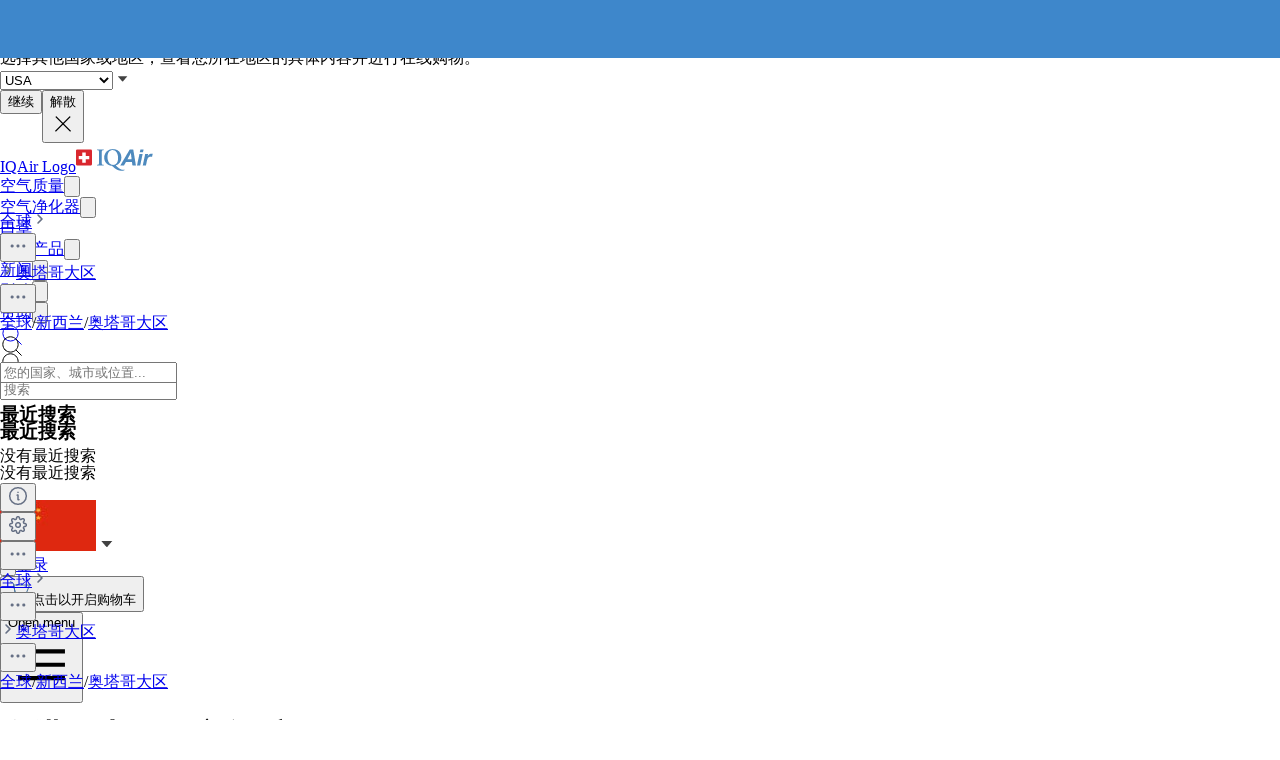

--- FILE ---
content_type: text/html; charset=utf-8
request_url: https://www.iqair.cn/cn/new-zealand/otago
body_size: 62451
content:
<!DOCTYPE html><html lang="zh-cn" dir="ltr" class="js lc-switcher-visible"><head><meta charSet="utf-8"/><meta name="viewport" content="width=device-width,initial-scale=1"/><script>
            (function () {
              try {
                window.dataLayer = window.dataLayer || [];
                window.gtag = function () { dataLayer.push(arguments); };
                gtag('consent', 'default', {
                  ad_storage: 'denied',
                  analytics_storage: 'denied',
                  functionality_storage: 'denied',
                  personalization_storage: 'denied',
                  security_storage: 'granted',
                  ad_user_data: 'denied',
                  ad_personalization: 'denied'
                });

                window._sp_queue = [];
                window.ConsentFlags = window.ConsentFlags || {};
                window._sp_ = {
                  config: {
                    accountId: 2030,
                    baseEndpoint: 'https://cdn.privacy-mgmt.com',
                    globalcmp: {},
                    ...(typeof window !== 'undefined' && window.ENV?.MODE !== 'production'
                      ? { propertyHref: 'https://www.iqair.com' }
                      : {}),
                    joinHref: true,
                    events: {
                      onConsentReady(message_type, consentUUID, euconsent, info) {
                        if (message_type === 'globalcmp' && info?.applies) {
                          window.ConsentFlags.showPrivacyLink = true;
                          window.dispatchEvent(new Event('consentReady'));
                        }
                      },
                      onMessageChoiceSelect() {
                        window.dataLayer = window.dataLayer || [];
                        setTimeout(() => {
                          window.dataLayer.push({ event: 'consent_preferences_updated' });
                        }, 800);
                      },
                      onPrivacyManagerAction() {
                        window.dataLayer = window.dataLayer || [];
                        setTimeout(() => {
                          window.dataLayer.push({ event: 'consent_preferences_updated' });
                        }, 800);
                      },
                    }
                  }
                };
              } catch (e) {
                console.error('Sourcepoint initialization error:', e);
              }
            })();
          </script><link rel="preload" as="script" href="https://cdn.privacy-mgmt.com/unified/wrapperMessagingWithoutDetection.js" crossorigin="anonymous"/><script src="https://cdn.privacy-mgmt.com/unified/wrapperMessagingWithoutDetection.js" async="" crossorigin="anonymous"></script><script nonce="f638d2ecf9491831dc6c7d5e2c0cb77c">window._hmt = window._hmt || [];</script><script nonce="f638d2ecf9491831dc6c7d5e2c0cb77c" async="" src="https://hm.baidu.com/hm.js?317167e0c4efa0a29751691b54617ef7"></script><link rel="stylesheet" href="/dl/assets/leaflet-gesture-handling-BvEb2b_N.css"/><link rel="stylesheet" href="/dl/assets/leaflet-Dk1mXWnz.css"/><link rel="stylesheet" href="/dl/assets/tailwind-CXHeWwZ0.css"/><link rel="stylesheet" href="/dl/assets/app-DTNcA6F-.css"/><link rel="stylesheet" href="/dl/assets/shopify-theme-D_O4jwAq.css"/><link rel="stylesheet" href="/dl/assets/css-variables-D6Vys_jz.css"/><link rel="stylesheet" href="/dl/assets/blog-nRcN0lnm.css"/><link rel="preconnect" href="https://www.googletagmanager.com" crossorigin="anonymous"/><link rel="preconnect" href="https://cdn.shopify.com"/><link rel="preconnect" href="https://shop.app"/><link rel="icon" type="image/svg+xml" href="/dl/assets/logos/apple-touch-icon.png"/><link rel="dns-prefetch" href="https://apps.bazaarvoice.com"/><link rel="preconnect" href="https://fonts.googleapis.com"/><link rel="stylesheet" href="https://fonts.googleapis.com/css2?family=Inter:ital,wght@0,400;0,500;0,700;1,400;1,700&amp;display=swap"/><link rel="stylesheet" href="/dl/assets/air-quality-places-CmtxshXC.css"/><link rel="preconnect" href="https://cdn.airvisual.net"/><script src="/dl/assets/vendor.min.js" defer=""></script><script type="module" src="https://unpkg.com/@google/model-viewer/dist/model-viewer.min.js"></script><title>奥塔哥大区空气质量指数（AQI）和新西兰 空气污染| IQAir</title><meta property="og:title" content="奥塔哥大区空气质量指数（AQI）和新西兰 空气污染| IQAir"/><meta property="twitter:title" content="奥塔哥大区空气质量指数（AQI）和新西兰 空气污染| IQAir"/><meta name="description" content="奥塔哥大区空气质量指数（AQI）当前为--。获取PM2.5实时、历史和预报数据，以及天气信息。用AirVisual了解 新西兰奥塔哥大区的空气污染情况。"/><meta property="og:description" content="奥塔哥大区空气质量指数（AQI）当前为--。获取PM2.5实时、历史和预报数据，以及天气信息。用AirVisual了解 新西兰奥塔哥大区的空气污染情况。"/><meta property="twitter:description" content="奥塔哥大区空气质量指数（AQI）当前为--。获取PM2.5实时、历史和预报数据，以及天气信息。用AirVisual了解 新西兰奥塔哥大区的空气污染情况。"/><meta property="twitter:site" content="@airvisual"/><meta property="twitter:creator" content="@airvisual"/><link rel="canonical" href="https://www.iqair.cn/cn/new-zealand/otago"/><meta property="og:url" content="https://www.iqair.cn/cn/new-zealand/otago"/><script type="application/ld+json">{"@context":"https://schema.org","@type":"Organization","name":"IQAir","logo":"https://www.iqair.com/dl/web/logos/ic-logo-iq-air-blue.svg","sameAs":["https://www.facebook.com/iqair","https://twitter.com/IQAir","https://www.linkedin.com/company/the-iqair-group","https://www.instagram.com/iqair/","https://www.youtube.com/IQAir","https://www.pinterest.com/IQAir/","https://play.google.com/store/apps/details?id=com.airvisual\u0026hl=en_US\u0026gl=US","https://apps.apple.com/us/app/iqair-airvisual-air-quality/id1048912974"],"contactPoint":[{"@type":"ContactPoint","telephone":"+1-866-488-1918","contactType":"customer service","areaServed":"US"},{"@type":"ContactPoint","telephone":"+86-400-108-5117","contactType":"customer service","areaServed":"CN"}],"url":"https://www.iqair.cn/cn/new-zealand/otago","potentialAction":{"@type":"SearchAction","target":"https://www.iqair.cn/cn/search-results?q={search_term}","query":"required name='search_term'"}}</script></head><body data-button-hover="standard" data-hover-style="plain" data-rounded-button="round" data-rounded-input="round-slight" data-rounded-block="round" data-rounded-card="round" data-title-animation="true" data-page-rendering="true" data-lazy-image="true"><style>
          .shopify-theme {
             --font-button-text-transform: uppercase;
          }
        </style><script nonce="f638d2ecf9491831dc6c7d5e2c0cb77c">window.ENV = {"MODE":"production","SENTRY_DSN":"https://8e3aea2ba071c511ad8e9f1d0b91dd04@o446702.ingest.us.sentry.io/4508132736892928","SENTRY_ENVIRONMENT":"cn_production","SENTRY_SAMPLE_RATE":"0.1","SENTRY_RELEASE":"aa84ccd13dccca0f439631e45dbcc75c5293652c","SENTRY_PRODUCT_SAMPLING_RATE":"0.1","GOOGLE_TAG_MANAGER_ID":"GTM-PPQMD6","FACEBOOK_LOGIN_APP_ID":"398656046993675","GOOGLE_LOGIN_CLIENT_ID":"351521898-5bj7u78k0elfc3pod2gkejvfnju8hncf.apps.googleusercontent.com","APPLE_LOGIN_CLIENT_ID":"4235W294QP.com.airvisual.airvisual","PUBLIC_STORE_DOMAIN":"cms.cn.iqair.com","IQAIR_DASHBOARD_DOMAIN":"dashboard.iqair.cn","CUSTOM_EMBEDDABLE_MAP_CONSTANTS_HOST":"https://www.airvisual.com","AIRVISUAL_CDN_DOMAIN":"https://cdn.airvisual.net","AIRVISUAL_OSM_DOMAIN":"https://osm.airvisual.net","AIRVISUAL_WIND_URL":"https://website-api.airvisual.com/prod/current-wind-surface-level-gfs-1.0.json","AIRVISUAL_EARTH_URL":"https://www.iqair.cn/app/earth"}</script><div id="section-cart-drawer" class="shopify-theme shopify-section shopify-section-group-overlay-group "><cart-drawer id="CartDrawer" class="cart-drawer drawer drawer--end pointer-events-none fixed bottom-0 left-0 z-55 h-full w-full" role="dialog" aria-modal="true" aria-label="大车" data-section-id="cart-drawer" hidden="true"><overlay-element aria-controls="CartDrawer" class="overlay fixed-modal pointer-events-none invisible fixed bottom-0 left-0 h-screen w-full opacity-0" id="overlay-element-close" aria-expanded="false"></overlay-element><div class="drawer__inner absolute top-0 z-1000 flex h-full w-full flex-col overflow-hidden"><gesture-element class="drawer__header invisible relative flex justify-between opacity-0"><!--$--><ul class="drawer__tabs flex gap-10" is="tab-list" data-testid="cart-header-tabs"><li data-testid="cart-header-cart-tab"><button class="drawer__tab relative" type="button" aria-controls="MiniCart-cart-drawer" aria-expanded="true" data-testid="cart-header-cart-button"><span class="drawer__title heading text-2xl leading-none tracking-tight lg:text-3xl" data-testid="cart-header-cart-title">大车</span><cart-count class="count absolute text-xs leading-none font-medium lg:text-sm " aria-label="general.cart.cart_count" data-testid="cart-header-cart-count"></cart-count></button></li><li data-testid="cart-header-recent-tab"><button class="drawer__tab" type="button" aria-controls="RecentlyViewed-cart-drawer" aria-expanded="false" data-testid="cart-header-recent-button"><span class="drawer__title heading text-2xl leading-none tracking-tight lg:text-3xl" data-testid="cart-header-recent-title">最近浏览</span></button></li></ul><!--/$--><button class="button button--secondary button--close drawer__close hidden items-center justify-center sm:flex" type="button" is="hover-button" aria-controls="CartDrawer" aria-expanded="false" aria-label="关闭"><span class="btn-fill" data-fill="true"></span><span class="btn-text"><svg class="icon icon-close icon-sm" viewBox="0 0 20 20" stroke="currentColor" fill="none" xmlns="http://www.w3.org/2000/svg"><path stroke-linecap="round" stroke-linejoin="round" d="M5 15L15 5M5 5L15 15"></path></svg></span></button></gesture-element><!--$--><!--/$--></div></cart-drawer></div><div class="announcement-section shopify-theme sticky z-30"><div id="section-announcement-bar" class="shopify-theme shopify-section shopify-section-group-header-group topbar-section"><style>
          .shopify-theme {
            --topbar-height: var(--sp-12);
          }

          @media screen and (min-width: 1536px) {
            .shopify-theme {
              --topbar-height: var(--sp-14);
            }
          }
          #section-announcement-bar {
            --gradient-background: #3e87cb;
            --color-background: 62 135 203;
            --color-foreground: 250 250 250;
            --color-highlight: 255 221 191;
          }

          

        </style><div class="topbar topbar--center topbar--only page-width page-width--full section relative grid h-full w-full items-center py-0" style="height:48px"><div class="announcement-bar relative flex h-full justify-center lg:justify-center without-nav"><announcement-bar id="Slider-announcement-bar" class="announcement__slides flickity flex h-full w-full justify-center" autoplay="true" autoplay-speed="5"><div class="announcement__slide flex h-full" aria-hidden="true"><div class="announcement__content flex items-center gap-2"><svg class="icon icon-map_pin icon-xs stroke-1" viewBox="0 0 16 16" stroke="currentColor" fill="none" xmlns="http://www.w3.org/2000/svg"><path d="M13.1852 11.3333C14.1117 11.6849 14.6667 12.1325 14.6667 12.6199C14.6667 13.7503 11.6819 14.6667 8.00004 14.6667C4.31814 14.6667 1.33337 13.7503 1.33337 12.6199C1.33337 12.1325 1.88834 11.6849 2.81486 11.3333M9.33337 5.33334C9.33337 6.06972 8.73642 6.66668 8.00004 6.66668C7.26366 6.66668 6.66671 6.06972 6.66671 5.33334C6.66671 4.59696 7.26366 4.00001 8.00004 4.00001C8.73642 4.00001 9.33337 4.59696 9.33337 5.33334ZM8.00004 12C9.03708 12 12.6667 10.0544 12.6667 5.86672C12.6667 3.20003 10.5926 1.33334 8.00004 1.33334C5.40745 1.33334 3.33337 3.20003 3.33337 5.86672C3.33337 10.0544 6.963 12 8.00004 12Z" stroke-linecap="round" stroke-linejoin="round"></path></svg><p class="announcement-text leading-tight md:hidden"><strong>查看我们的 </strong><a href="/cn/store-locator" target="_blank" title="https://www.iqair.cn/cn-en/store-locator" rel="noopener noreferrer"><span style="text-decoration:underline"><strong>洁净空气体验中心</strong></span></a><strong> 或 </strong><a href="/cn/store-locator" title="https://www.iqair.cn/cn-en/store-locator"><span style="text-decoration:underline"><strong>直接拜访</strong></span></a></p><p class="announcement-text hidden leading-tight md:block"><strong>找到附近的</strong><a href="/cn/store-locator" title="hhttps://www.iqair.cn/cn-en/store-locator"><span style="text-decoration:underline"><strong>店铺或办公室</strong></span></a><strong>。</strong></p></div></div><div class="announcement__slide flex h-full" aria-hidden="true"><div class="announcement__content flex items-center gap-2"><svg class="icon icon-phone icon-xs stroke-1" viewBox="0 0 16 16" stroke="currentColor" fill="none" xmlns="http://www.w3.org/2000/svg"><path d="M3.19532 8.66668C2.22582 7.02415 1.60943 5.0921 1.40687 2.93122C1.35947 2.42563 1.33578 2.17283 1.43642 1.93858C1.51979 1.74455 1.69101 1.55653 1.87641 1.45542C2.10025 1.33334 2.37796 1.33334 2.93337 1.33334H3.2139C3.79971 1.33334 4.09261 1.33334 4.34053 1.42331C4.63894 1.53159 4.8953 1.73175 5.07272 1.99498C5.22012 2.21368 5.29116 2.49784 5.43324 3.06615V3.06615C5.6238 3.82836 5.71907 4.20947 5.71795 4.58333C5.71661 5.03375 5.61385 5.47809 5.41732 5.88337C5.25419 6.21977 5.00127 6.52035 4.49544 7.12152L3.19532 8.66668ZM3.19532 8.66668C4.16539 10.3102 5.48898 11.6638 7.10529 12.6667M7.10529 12.6667C8.79607 13.7158 10.8072 14.3812 13.0689 14.5932C13.5745 14.6406 13.8272 14.6643 14.0615 14.5636C14.2555 14.4803 14.4435 14.309 14.5446 14.1236C14.6667 13.8998 14.6667 13.6221 14.6667 13.0667C14.6667 12.9976 14.6667 12.9283 14.6667 12.859C14.6667 12.2033 14.6667 11.8755 14.5545 11.6019C14.45 11.3471 14.2774 11.1261 14.0556 10.9629C13.8174 10.7877 13.4994 10.7082 12.8633 10.5492V10.5492C12.0672 10.3501 11.6691 10.2506 11.2759 10.2568C10.9086 10.2625 10.5454 10.3357 10.2045 10.4727C9.83962 10.6193 9.51118 10.8652 8.85431 11.3571L7.10529 12.6667Z" stroke-linecap="round" stroke-linejoin="round"></path></svg><p class="announcement-text leading-tight md:hidden"><strong>Call </strong><a href="tel:4001085117" target="_blank" title="tel:4001085117" rel="noopener noreferrer"><span style="text-decoration:underline"><strong>4001085117</strong></span></a><strong>, for 1 on 1 service.</strong></p><p class="announcement-text hidden leading-tight md:block"><strong>致电 </strong><a href="tel:4001085117" target="_blank" title="电话：4001085117" rel="noopener noreferrer"><span style="text-decoration:underline"><strong>4001085117</strong></span></a><strong>, 1对1客服服务。</strong></p></div></div></announcement-bar></div></div></div></div><div class="flex min-h-screen flex-col"><header data-testid="page-header" class="app-header sticky top-0 z-30 w-full"><div data-testid="locale-banner" class="z-20 max-h-[var(--banner-height)] w-full gap-x-6 bg-[#007ace] text-[13px] text-white"><div class="mx-auto flex max-w-5xl flex-col justify-center gap-2 px-5.5 py-4 md:flex-row md:gap-10"><span data-testid="locale-banner-message" class="line-clamp-2">选择其他国家或地区，查看您所在地区的具体内容并进行在线购物。</span><form data-testid="locale-banner-form" class="flex flex-3/4 gap-2.5 md:w-auto md:ps-7"><div class="grid w-full grid-cols-1"><select aria-label="select locale" data-testid="locale-banner-select" id="location" name="location" class="col-start-1 row-start-1 w-full appearance-none rounded-md bg-white px-5 text-gray-900 outline-0"><option value="USA" selected="">USA</option><option value="other">其他国家或地区</option></select><svg xmlns="http://www.w3.org/2000/svg" viewBox="0 0 20 20" width="16" height="16" fill="currentColor" class="h-5 w-5 pointer-events-none col-start-1 row-start-1 mr-2 size-5 self-center justify-self-end sm:size-4 rotate-0"><g fill="none" fill-rule="evenodd"><path d="M0 0h24v24H0z"></path><path d="M11.24 15.114L6 9h12l-5.24 6.114a1 1 0 0 1-1.52 0z" fill="#414141"></path></g></svg></div><button data-testid="locale-banner-continue" type="submit" class="bg-secondary ml-2.5 flex min-w-[90px] cursor-pointer items-center justify-center rounded-sm px-4 py-2 text-sm whitespace-nowrap shadow-xs">继续</button><button data-testid="locale-banner-dismiss" class="cursor-pointer" type="button"><span class="sr-only">解散</span><svg xmlns="http://www.w3.org/2000/svg" viewBox="0 0 20 20" aria-hidden="true" fill="currentColor" stroke="currentColor" class="h-5 w-5 size-5"><title>Close</title><line x1="4.44194" y1="4.30806" x2="15.7556" y2="15.6218" stroke-width="[object Object]"></line><line y1="-0.625" x2="16" y2="-0.625" transform="matrix(-0.707107 0.707107 0.707107 0.707107 16 4.75)" stroke-width="[object Object]"></line></svg></button></form></div></div><div class="flex w-full justify-center bg-white" style="height:var(--header-height-app)"><nav aria-label="Top Navigation" class="xxl:max-w-full mx-[18px] flex h-full w-full max-w-xl items-center justify-center md:mx-8"><a class="flex h-[42px] min-w-[112px] items-center" href="/cn/" data-discover="true"><span class="sr-only">IQAir Logo</span><img alt="IQAir Logo icon" src="/dl/assets/logos/ic-logo-iq-air-blue.svg" class="h-full w-full flex-none" loading="lazy" width="77" height="29"/></a><div class="h-full w-full"><div class="flex h-full w-full max-w-xl flex-1 items-center justify-end gap-5 lg:justify-between lg:gap-0 xxl:absolute xxl:ml-0 xxl:left-1/2 xxl:-translate-x-1/2 xxl:h-[var(--header-height-app)]"><div aria-label="Main Navigation" class="w-full" role="navigation" data-testis="nav-menu"><div class="flex w-full flex-col lg:h-full lg:w-full lg:flex-row lg:items-center lg:justify-start lg:gap-2 xl:gap-2 hidden lg:flex lg:pr-[10px]" role="list"><div role="listitem" class="flex w-full items-center justify-between gap-8 py-[14px] pr-2 pl-4 lg:w-[max-content] lg:min-w-[max-content] lg:justify-center lg:gap-0 lg:px-0 lg:py-0"><a class="font-body-l-medium lg:font-body-m-medium lg:hover:text-blue-active lg:hover:bg-blue-active-bgr text-text-primary flex h-full w-full rounded-sm px-1 lg:min-w-[max-content] lg:justify-center lg:py-2 lg:text-black xl:px-[10px] xl:py-3" aria-label="空气质量" href="/cn/world-air-quality" data-discover="true">空气质量</a><button class="hit box flex h-full w-[56px] cursor-pointer items-center justify-end lg:hidden" type="button" aria-label="Toggle submenu for 空气质量"><svg xmlns="http://www.w3.org/2000/svg" viewBox="0 0 20 20" data-testid="icon-caret" fill="transparent" stroke="currentColor" class="h-5 w-5 h-6 w-6 text-gray-500 transition -rotate-90"><title>Caret</title><path d="M14 8L10 12L6 8" stroke-width="1"></path></svg></button></div><div role="listitem" class="flex w-full items-center justify-between gap-8 py-[14px] pr-2 pl-4 lg:w-[max-content] lg:min-w-[max-content] lg:justify-center lg:gap-0 lg:px-0 lg:py-0"><a class="font-body-l-medium lg:font-body-m-medium lg:hover:text-blue-active lg:hover:bg-blue-active-bgr text-text-primary flex h-full w-full rounded-sm px-1 lg:min-w-[max-content] lg:justify-center lg:py-2 lg:text-black xl:px-[10px] xl:py-3" aria-label="空气净化器" href="/cn/products/air-purifiers" data-discover="true">空气净化器</a><button class="hit box flex h-full w-[56px] cursor-pointer items-center justify-end lg:hidden" type="button" aria-label="Toggle submenu for 空气净化器"><svg xmlns="http://www.w3.org/2000/svg" viewBox="0 0 20 20" data-testid="icon-caret" fill="transparent" stroke="currentColor" class="h-5 w-5 h-6 w-6 text-gray-500 transition -rotate-90"><title>Caret</title><path d="M14 8L10 12L6 8" stroke-width="1"></path></svg></button></div><div role="listitem" class="flex w-full items-center justify-between gap-8 py-[14px] pr-2 pl-4 lg:w-[max-content] lg:min-w-[max-content] lg:justify-center lg:gap-0 lg:px-0 lg:py-0"><a class="font-body-l-medium lg:font-body-m-medium lg:hover:text-blue-active lg:hover:bg-blue-active-bgr text-text-primary flex h-full w-full rounded-sm px-1 lg:min-w-[max-content] lg:justify-center lg:py-2 lg:text-black xl:px-[10px] xl:py-3" aria-label="口罩" href="/cn/products/residential-solutions/kn95-ffp2-face-mask" data-discover="true">口罩</a></div><div role="listitem" class="flex w-full items-center justify-between gap-8 py-[14px] pr-2 pl-4 lg:w-[max-content] lg:min-w-[max-content] lg:justify-center lg:gap-0 lg:px-0 lg:py-0"><a class="font-body-l-medium lg:font-body-m-medium lg:hover:text-blue-active lg:hover:bg-blue-active-bgr text-text-primary flex h-full w-full rounded-sm px-1 lg:min-w-[max-content] lg:justify-center lg:py-2 lg:text-black xl:px-[10px] xl:py-3" aria-label="商用产品" href="/cn/commercial-air-purifiers" data-discover="true">商用产品</a><button class="hit box flex h-full w-[56px] cursor-pointer items-center justify-end lg:hidden" type="button" aria-label="Toggle submenu for 商用产品"><svg xmlns="http://www.w3.org/2000/svg" viewBox="0 0 20 20" data-testid="icon-caret" fill="transparent" stroke="currentColor" class="h-5 w-5 h-6 w-6 text-gray-500 transition -rotate-90"><title>Caret</title><path d="M14 8L10 12L6 8" stroke-width="1"></path></svg></button></div><div role="listitem" class="flex w-full items-center justify-between gap-8 py-[14px] pr-2 pl-4 lg:w-[max-content] lg:min-w-[max-content] lg:justify-center lg:gap-0 lg:px-0 lg:py-0"><a class="font-body-l-medium lg:font-body-m-medium lg:hover:text-blue-active lg:hover:bg-blue-active-bgr text-text-primary flex h-full w-full rounded-sm px-1 lg:min-w-[max-content] lg:justify-center lg:py-2 lg:text-black xl:px-[10px] xl:py-3" aria-label="新闻" href="/cn/newsroom" data-discover="true">新闻</a><button class="hit box flex h-full w-[56px] cursor-pointer items-center justify-end lg:hidden" type="button" aria-label="Toggle submenu for 新闻"><svg xmlns="http://www.w3.org/2000/svg" viewBox="0 0 20 20" data-testid="icon-caret" fill="transparent" stroke="currentColor" class="h-5 w-5 h-6 w-6 text-gray-500 transition -rotate-90"><title>Caret</title><path d="M14 8L10 12L6 8" stroke-width="1"></path></svg></button></div><div role="listitem" class="flex w-full items-center justify-between gap-8 py-[14px] pr-2 pl-4 lg:w-[max-content] lg:min-w-[max-content] lg:justify-center lg:gap-0 lg:px-0 lg:py-0"><a class="font-body-l-medium lg:font-body-m-medium lg:hover:text-blue-active lg:hover:bg-blue-active-bgr text-text-primary flex h-full w-full rounded-sm px-1 lg:min-w-[max-content] lg:justify-center lg:py-2 lg:text-black xl:px-[10px] xl:py-3" aria-label="影响" href="/cn/about-iqair/our-causes" data-discover="true">影响</a><button class="hit box flex h-full w-[56px] cursor-pointer items-center justify-end lg:hidden" type="button" aria-label="Toggle submenu for 影响"><svg xmlns="http://www.w3.org/2000/svg" viewBox="0 0 20 20" data-testid="icon-caret" fill="transparent" stroke="currentColor" class="h-5 w-5 h-6 w-6 text-gray-500 transition -rotate-90"><title>Caret</title><path d="M14 8L10 12L6 8" stroke-width="1"></path></svg></button></div><div role="listitem" class="flex w-full items-center justify-between gap-8 py-[14px] pr-2 pl-4 lg:w-[max-content] lg:min-w-[max-content] lg:justify-center lg:gap-0 lg:px-0 lg:py-0"><a class="font-body-l-medium lg:font-body-m-medium lg:hover:text-blue-active lg:hover:bg-blue-active-bgr text-text-primary flex h-full w-full rounded-sm px-1 lg:min-w-[max-content] lg:justify-center lg:py-2 lg:text-black xl:px-[10px] xl:py-3" aria-label="帮助" href="/cn/support" data-discover="true">帮助</a><button class="hit box flex h-full w-[56px] cursor-pointer items-center justify-end lg:hidden" type="button" aria-label="Toggle submenu for 帮助"><svg xmlns="http://www.w3.org/2000/svg" viewBox="0 0 20 20" data-testid="icon-caret" fill="transparent" stroke="currentColor" class="h-5 w-5 h-6 w-6 text-gray-500 transition -rotate-90"><title>Caret</title><path d="M14 8L10 12L6 8" stroke-width="1"></path></svg></button></div></div></div><div class="mdlg:w-full xxl:mr-10 mdlg:max-w-[250px] xl:mr-[30px] xl:ml-[38px] xl:w-full xl:max-w-[250px]"><div class="relative flex w-full items-center justify-end"><a class="mdlg:hidden lg:bg-gray-very-light flex h-12 w-7 translate-x-1 cursor-pointer items-center justify-center bg-none md:w-12 md:translate-x-2 lg:flex lg:w-12 lg:-translate-x-1 xl:hidden" data-testid="search-button" aria-label="Mobile search button icon" href="/cn/mobile-search?includeWebsiteSearch=true" data-discover="true"><svg xmlns="http://www.w3.org/2000/svg" viewBox="0 0 24 24" class="text-blue-active mdlg:hidden lg:text-text-primary h-6 w-6 lg:flex" width="24" height="24"><g fill="none" fill-rule="evenodd"><path d="M0 24h24V0H0z"></path><path stroke="currentColor" stroke-linecap="round" stroke-linejoin="round" d="M5.045 15.871a7.655 7.655 0 0 1 0-10.827 7.655 7.655 0 0 1 10.827 0 7.655 7.655 0 0 1 0 10.827 7.655 7.655 0 0 1-10.827 0zm16.257 5.431l-5.063-5.064"></path></g></svg></a><div class="mdlg:bg-gray-light-borders mdlg:relative mdlg:flex mdlg:rounded-lg hidden h-12 cursor-pointer overflow-hidden lg:hidden xl:flex" data-testid="search-input-wrapper"><svg xmlns="http://www.w3.org/2000/svg" viewBox="0 0 24 24" class="text-text-primary absolute top-1/2 left-3 h-5 w-5 -translate-y-1/2" width="24" height="24" data-testid="search-icon"><g fill="none" fill-rule="evenodd"><path d="M0 24L24 24 24 0 0 0z"></path><path stroke="currentColor" stroke-linecap="round" stroke-linejoin="round" d="M5.045 15.871c-2.99-2.989-2.99-7.837 0-10.827 2.989-2.99 7.837-2.99 10.827 0s2.99 7.838 0 10.827c-2.99 2.99-7.838 2.99-10.827 0zM21.302 21.302L16.239 16.238"></path></g></svg><form method="get" action="/" class="w-full" data-discover="true"><input class="text-input-text caret-input-text h-full w-full cursor-pointer border border-none px-[38px] outline-none placeholder:text-gray-400" placeholder="搜索" name="q" type="search" autoComplete="off" data-testid="search-input" list=":R4q7cp5H1:"/></form></div><div class="border-gray-light-borders absolute top-full right-0 z-50 h-auto max-h-[400px] overflow-hidden rounded-lg border bg-white shadow-md mt-2 w-[470px] hidden" data-testid="search-results-dialog"><div class="flex w-full flex-col"><div class="flex-1"><section class="xxl:max-w-xl mx-auto w-full max-w-lg !px-0" data-testid="content-container"><div class="h-full"><div><h3 class="text-blue-dark lgsm:px-6 mt-[18px] mb-2 px-4 text-xs font-bold tracking-tight">最近搜索</h3><p class="text-text-primary lgsm:px-6 px-4 py-3 text-sm">没有最近搜索</p></div></div></section></div></div></div></div></div></div><span hidden="" style="position:fixed;top:1px;left:1px;width:1px;height:0;padding:0;margin:-1px;overflow:hidden;clip:rect(0, 0, 0, 0);white-space:nowrap;border-width:0;display:none"></span></div><div class="z-20 flex h-full translate-x-3 items-center"><div class="mr-3 flex h-full items-center md:mr-1 xl:mr-4"><div class="flex cursor-pointer py-3 lg:max-w-14 lg:items-center lg:justify-center lg:gap-1 xxl:mr-1 hidden h-full w-auto items-center lg:mr-1 lg:flex xl:mr-3" data-testid="country-selector-toggle" aria-label="请选择您的地区或国家" title="请选择您的地区或国家"><a class="flex h-auto cursor-pointer items-center text-gray-700 h-6 w-10" data-testid="country-flag" lang="zh-cn" aria-label="选择China" href="/cn/choose-country-region" data-discover="true"><img alt="China国旗" class="block w-10" src="https://cdn.airvisual.net/flags/china.jpg" loading="lazy" width="96" height="51"/></a><svg xmlns="http://www.w3.org/2000/svg" viewBox="0 0 20 20" width="18" height="18" fill="currentColor" class="h-5 w-5 text-text-primary h-[18px] w-[18px] rotate-0"><g fill="none" fill-rule="evenodd"><path d="M0 0h24v24H0z"></path><path d="M11.24 15.114L6 9h12l-5.24 6.114a1 1 0 0 1-1.52 0z" fill="#414141"></path></g></svg></div><div class="mr-1 flex h-full w-auto items-center"><button class="flex h-10 w-7 cursor-pointer items-center justify-center md:w-10 lg:hidden" data-testid="login-button"><svg xmlns="http://www.w3.org/2000/svg" viewBox="0 0 160 160" class="h-6 w-6"><title>Account</title><g fill="none" fill-rule="evenodd"><path fill="#DCE5EE" d="M160 80c0 44.176-35.824 80-80 80S0 124.176 0 80 35.824 0 80 0s80 35.824 80 80"></path><path fill="#879CB2" d="M80 24.152c18.56 0 33.616 15.04 33.616 33.608v10.552c0 18.864-12.512 28.032-15.36 36.56-2.6 7.816 5.632 12.704 15.864 16.408 10.216 3.704 14.864 5.096 22.496 7.936 1.633.609 3.171 1.377 4.596 2.286C126.538 148.927 104.56 160 80 160c-24.56 0-46.538-11.073-61.214-28.497 1.427-.91 2.965-1.678 4.598-2.287 7.632-2.84 12.28-4.232 22.496-7.936 10.232-3.704 18.464-8.592 15.864-16.408-2.848-8.528-15.36-17.696-15.36-36.56V57.76c0-18.568 15.056-33.608 33.616-33.608z"></path></g></svg><span hidden="" style="position:fixed;top:1px;left:1px;width:1px;height:0;padding:0;margin:-1px;overflow:hidden;clip:rect(0, 0, 0, 0);white-space:nowrap;border-width:0;display:none"></span></button><a class="hidden h-10 min-w-10 cursor-pointer items-center justify-center lg:flex" data-testid="login-link" href="/cn/account/login" data-discover="true"><span class="text-text-primary hidden h-full cursor-pointer items-center px-2 text-[16px] font-medium text-nowrap lg:flex">登录</span></a></div><button class="flex h-10 w-7 cursor-pointer items-center md:w-10" aria-controls="CartDrawer"><!--$--><div class="group relative flex h-full w-full cursor-pointer items-center justify-center text-[12px]" aria-label="开启购物车" data-testid="cart-badge"><img src="/dl/assets/svg/ic-shop.svg" alt="购物车" class="h-[25px]" loading="lazy" width="24" height="25"/><span class="sr-only">点击以开启购物车</span></div><!--/$--></button></div><div class="group flex h-full w-auto items-center lg:hidden" data-testid="menu-toggle"><button data-testid="menu-toggle-btn" type="button" class="text-indicator-active relative flex h-10 w-10 cursor-pointer items-center justify-center overflow-hidden rounded-full lg:hidden"><span class="bg-border absolute inset-0 scale-0 rounded-full opacity-0 transition-all duration-100 ease-out group-active:scale-100 group-active:opacity-100"></span><span class="sr-only">Open menu</span><svg xmlns="http://www.w3.org/2000/svg" viewBox="0 0 20 20" aria-hidden="true" fill="currentColor" stroke="currentColor" class="h-5 w-5 relative z-10 h-6 w-6"><title>Menu</title><line x1="3" y1="6.375" x2="17" y2="6.375" stroke-width="1.25"></line><line x1="3" y1="10.375" x2="17" y2="10.375" stroke-width="1.25"></line><line x1="3" y1="14.375" x2="17" y2="14.375" stroke-width="1.25"></line></svg></button></div></div></nav></div></header><main id="main-content" role="main" class="flex-1 has-[.mobile-search]:sticky has-[.mobile-search]:top-[var(--header-height-app)] has-[.mobile-search]:z-40" aria-labelledby="page-title"><div class="sticky top-(--content-position-top) z-5 h-px w-full bg-black opacity-6"></div><div class="lgsm:hidden flex h-[52px] w-full items-center bg-white px-2.5 py-2"><div class="lgsm:hidden flex h-[52px] w-full items-center justify-start overflow-hidden text-sm text-gray-500"><div class="grid w-full grid-cols-[1fr_minmax(0,_auto)] items-center gap-1"><div class="flex w-full items-center truncate text-xs"><a class="bg-transparent leading-5 font-medium text-gray-500" href="/cn/world-air-quality" data-discover="true">全球</a><img src="/dl/assets/svg/ic-cheveron-sm-right-outline-gray-500-16.svg" width="16" height="16" alt="Arrow icon"/><div class="relative flex flex-none" data-headlessui-state=""><button class="cursor-pointer border-none outline-none" type="button" aria-expanded="false" data-headlessui-state=""><img src="/dl/assets/svg/ic-dots-horizontal-outline-24.svg" alt="Open settings dialog" class="h-5 w-5"/></button></div><span hidden="" style="position:fixed;top:1px;left:1px;width:1px;height:0;padding:0;margin:-1px;overflow:hidden;clip:rect(0, 0, 0, 0);white-space:nowrap;border-width:0;display:none"></span><img src="/dl/assets/svg/ic-cheveron-sm-right-outline-gray-500-16.svg" width="16" height="16" alt="Arrow icon"/><a class="truncate leading-5 font-bold text-gray-500" href="/cn/new-zealand/otago" data-discover="true">奥塔哥大区</a></div><div class="flex flex-none items-center gap-2"><button class="hover:bg-mobile-search-bg flex h-9 w-9 min-w-9 cursor-pointer items-center justify-center rounded-lg border border-[#D0D5DD] bg-white shadow-[0_1px_2px_#0000000d] focus:shadow-[0_0_0_4px_#f3f5f7]"><img src="/dl/assets/svg/ic-dots-horizontal-outline-24.svg" alt="Open settings dialog" class="h-5 w-5"/></button><span hidden="" style="position:fixed;top:1px;left:1px;width:1px;height:0;padding:0;margin:-1px;overflow:hidden;clip:rect(0, 0, 0, 0);white-space:nowrap;border-width:0;display:none"></span><span hidden="" style="position:fixed;top:1px;left:1px;width:1px;height:0;padding:0;margin:-1px;overflow:hidden;clip:rect(0, 0, 0, 0);white-space:nowrap;border-width:0;display:none"></span><span hidden="" style="position:fixed;top:1px;left:1px;width:1px;height:0;padding:0;margin:-1px;overflow:hidden;clip:rect(0, 0, 0, 0);white-space:nowrap;border-width:0;display:none"></span></div></div></div><div class="lgsm:flex hidden text-sm text-gray-500"><a class="truncate bg-transparent text-xs leading-5 hover:text-gray-500 font-normal" href="/cn/world-air-quality" data-discover="true">全球</a><span class="px-1">/</span><a class="truncate bg-transparent text-xs leading-5 hover:text-gray-500 font-normal" href="/cn/new-zealand" data-discover="true">新西兰</a><span class="px-1">/</span><a class="truncate bg-transparent text-xs leading-5 hover:text-gray-500 font-bold" href="/cn/new-zealand/otago" data-discover="true">奥塔哥大区</a></div></div><div class="bg-linear-gradient relative"><div class="lgsm:gap-12 lgsm:px-6 lgsm:pt-8 lgsm:pb-12 lgsm:max-w-5xl relative mx-auto flex w-full flex-col gap-4 p-4 min-[1536px]:max-w-7xl min-[1536px]:px-8 min-[1536px]:pt-8 min-[1536px]:pb-12"><div class="lgsm:gap-12 flex w-full flex-col gap-4"><div class="lgsm:flex lgsm:shrink lgsm:flex-row gap-2"><div class="lgsm:flex hidden w-full items-center gap-3"><div class="relative z-9 flex w-full items-center"><div class="relative cursor-pointer overflow-hidden rounded-lg flex h-11 w-full border border-gray-300 input-shadow bg-white px-10" data-testid="search-input-wrapper"><svg xmlns="http://www.w3.org/2000/svg" viewBox="0 0 24 24" class="text-text-primary absolute top-1/2 left-3 h-5 w-5 -translate-y-1/2" width="24" height="24" data-testid="search-icon"><g fill="none" fill-rule="evenodd"><path d="M0 24L24 24 24 0 0 0z"></path><path stroke="currentColor" stroke-linecap="round" stroke-linejoin="round" d="M5.045 15.871c-2.99-2.989-2.99-7.837 0-10.827 2.989-2.99 7.837-2.99 10.827 0s2.99 7.838 0 10.827c-2.99 2.99-7.838 2.99-10.827 0zM21.302 21.302L16.239 16.238"></path></g></svg><form method="get" action="/cn/new-zealand/otago" class="w-full" data-discover="true"><input class="h-full w-full cursor-pointer text-sm text-gray-700 border border-none outline-none placeholder:text-gray-400" placeholder="您的国家、城市或位置..." name="q" type="search" autoComplete="off" data-testid="search-input" list="search-queries-datalist"/><input type="hidden" name="filter" value="aqi"/></form></div><div class="border-gray-light-borders absolute top-full right-0 z-50 h-auto max-h-[400px] overflow-hidden rounded-lg border bg-white shadow-md mt-2 w-[470px] hidden w-full" data-testid="search-results-dialog"><div class="flex w-full flex-col"><div class="flex-1"><section class="xxl:max-w-xl mx-auto w-full max-w-lg !px-0 xxl:max-w-none max-w-none" data-testid="content-container"><div class="h-full"><div><h3 class="text-blue-dark lgsm:px-6 mt-[18px] mb-2 px-4 text-xs font-bold tracking-tight">最近搜索</h3><p class="text-text-primary lgsm:px-6 px-4 py-3 text-sm">没有最近搜索</p></div></div></section></div></div></div></div><button class="hover:bg-mobile-search-bg flex h-11 w-11 min-w-11 cursor-pointer items-center justify-center rounded-lg border border-gray-300 bg-white shadow-xs"><img src="/dl/assets/svg/ic-information-circle-outline-gray-500.svg" alt="Open resources dialog" class="h-5 w-5"/></button><span hidden="" style="position:fixed;top:1px;left:1px;width:1px;height:0;padding:0;margin:-1px;overflow:hidden;clip:rect(0, 0, 0, 0);white-space:nowrap;border-width:0;display:none"></span><div class="relative" data-headlessui-state=""><button class="hover:bg-mobile-search-bg flex h-11 w-11 min-w-11 cursor-pointer items-center justify-center rounded-lg border border-gray-300 bg-white shadow-xs" type="button" aria-expanded="false" data-headlessui-state=""><img src="/dl/assets/svg/ic-setting-gray-500.svg" alt="Open settings dialog" class="h-5 w-5"/></button></div><span hidden="" style="position:fixed;top:1px;left:1px;width:1px;height:0;padding:0;margin:-1px;overflow:hidden;clip:rect(0, 0, 0, 0);white-space:nowrap;border-width:0;display:none"></span><div class="relative" data-headlessui-state=""><button class="hover:bg-mobile-search-bg flex h-11 w-11 min-w-11 cursor-pointer items-center justify-center rounded-lg border border-gray-300 bg-white shadow-xs" type="button" aria-expanded="false" data-headlessui-state=""><img src="/dl/assets/svg/ic-dots-horizontal-outline-24.svg" alt="Open settings dialog" class="h-5 w-5"/></button></div><span hidden="" style="position:fixed;top:1px;left:1px;width:1px;height:0;padding:0;margin:-1px;overflow:hidden;clip:rect(0, 0, 0, 0);white-space:nowrap;border-width:0;display:none"></span><span hidden="" style="position:fixed;top:1px;left:1px;width:1px;height:0;padding:0;margin:-1px;overflow:hidden;clip:rect(0, 0, 0, 0);white-space:nowrap;border-width:0;display:none"></span></div><div class="lgsm:block hidden"></div></div><div class="not-lgsm:flex-col not-lgsm:items-center flex items-start justify-between gap-5"><div class="not-lgsm:text-center flex flex-col gap-5"><div class="flex w-full flex-row justify-between gap-8"><div class="grid w-full grid-cols-1 content-start gap-5"><div class="lgsm:block hidden"><div class="lgsm:hidden flex h-[52px] w-full items-center justify-start overflow-hidden text-sm text-gray-500"><div class="grid w-full grid-cols-[1fr_minmax(0,_auto)] items-center gap-1"><div class="flex w-full items-center truncate text-xs"><a class="bg-transparent leading-5 font-medium text-gray-500" href="/cn/world-air-quality" data-discover="true">全球</a><img src="/dl/assets/svg/ic-cheveron-sm-right-outline-gray-500-16.svg" width="16" height="16" alt="Arrow icon"/><div class="relative flex flex-none" data-headlessui-state=""><button class="cursor-pointer border-none outline-none" type="button" aria-expanded="false" data-headlessui-state=""><img src="/dl/assets/svg/ic-dots-horizontal-outline-24.svg" alt="Open settings dialog" class="h-5 w-5"/></button></div><span hidden="" style="position:fixed;top:1px;left:1px;width:1px;height:0;padding:0;margin:-1px;overflow:hidden;clip:rect(0, 0, 0, 0);white-space:nowrap;border-width:0;display:none"></span><img src="/dl/assets/svg/ic-cheveron-sm-right-outline-gray-500-16.svg" width="16" height="16" alt="Arrow icon"/><a class="truncate leading-5 font-bold text-gray-500" href="/cn/new-zealand/otago" data-discover="true">奥塔哥大区</a></div><div class="flex flex-none items-center gap-2"><button class="hover:bg-mobile-search-bg flex h-9 w-9 min-w-9 cursor-pointer items-center justify-center rounded-lg border border-[#D0D5DD] bg-white shadow-[0_1px_2px_#0000000d] focus:shadow-[0_0_0_4px_#f3f5f7]"><img src="/dl/assets/svg/ic-dots-horizontal-outline-24.svg" alt="Open settings dialog" class="h-5 w-5"/></button><span hidden="" style="position:fixed;top:1px;left:1px;width:1px;height:0;padding:0;margin:-1px;overflow:hidden;clip:rect(0, 0, 0, 0);white-space:nowrap;border-width:0;display:none"></span><span hidden="" style="position:fixed;top:1px;left:1px;width:1px;height:0;padding:0;margin:-1px;overflow:hidden;clip:rect(0, 0, 0, 0);white-space:nowrap;border-width:0;display:none"></span><span hidden="" style="position:fixed;top:1px;left:1px;width:1px;height:0;padding:0;margin:-1px;overflow:hidden;clip:rect(0, 0, 0, 0);white-space:nowrap;border-width:0;display:none"></span></div></div></div><div class="lgsm:flex hidden text-sm text-gray-500"><a class="truncate bg-transparent text-xs leading-5 hover:text-gray-500 font-normal" href="/cn/world-air-quality" data-discover="true">全球</a><span class="px-1">/</span><a class="truncate bg-transparent text-xs leading-5 hover:text-gray-500 font-normal" href="/cn/new-zealand" data-discover="true">新西兰</a><span class="px-1">/</span><a class="truncate bg-transparent text-xs leading-5 hover:text-gray-500 font-bold" href="/cn/new-zealand/otago" data-discover="true">奥塔哥大区</a></div></div><div class="lgsm:content-start lgsm:items-start flex flex-col items-center gap-2"><div class="flex items-center gap-4"><h1 class="text-input-text lgsm:text-4xl lgsm:leading-[44px] text-[28px] leading-[36px] font-bold tracking-[.38px]">奥塔哥大区的空气质量</h1></div><h2 class="lgsm:text-left lgsm:text-[18px] lgsm:leading-[28px] text-center text-[14px] leading-[20px] font-normal tracking-[-.44px] text-gray-700">奥塔哥大区的空气质量指数（AQI⁺）和PM2.5空气污染 • 03:56, 1月 21日</h2></div></div></div><div class="not-lgsm:hidden"><div class="lgsm:justify-start not-lgsm:max-w-[360px] not-lgsm:text-center flex w-full justify-center not-md:mx-auto"><div class="relative flex w-full min-w-[360px] flex-col gap-2 overflow-hidden not-md:max-w-[360px] not-md:min-w-[328px]"><button class="not-lgsm:w-full not-lgsm:max-w-[360px] flex w-fit cursor-pointer flex-col rounded-xl border border-gray-200 bg-white max-sm:mx-auto"><div class="flex w-full flex-row justify-between border-b border-solid border-gray-200 py-3 pr-3 pl-4"><p class="text-base leading-6 font-bold tracking-[-0.31px] text-black max-md:text-sm max-md:leading-5 max-md:tracking-[-0.12px]">空气质量数据来源</p><img src="/dl/assets/svg/ic-cheveron-sm-right-outline-gray.svg" alt="指向右方的 IQAir 箭头"/></div><div class="flex w-full flex-row items-center gap-3 px-4 py-2"><div class="flex flex-none"><img src="https://cdn.airvisual.net/gov/arohakaikoraivalley-avatar-images.jpg" alt="数据提供者图标" class="h-6 w-6 rounded-full border border-black/5 bg-white"/><img src="https://cdn.airvisual.net/tiny/default.png" alt="数据提供者图标" class="-ml-2.5 h-6 w-6 rounded-full border border-black/5 bg-white"/></div><p class="not-lgsm:flex not-lgsm:flex-col text-left text-sm leading-5 font-normal tracking-[-0.12px] text-gray-900">10 个监测站来自<!-- --> <span class="font-medium">6 数据提供者</span></p></div></button><!--$--><span hidden="" style="position:fixed;top:1px;left:1px;width:1px;height:0;padding:0;margin:-1px;overflow:hidden;clip:rect(0, 0, 0, 0);white-space:nowrap;border-width:0;display:none"></span><!--/$--></div></div></div></div><div class="lgsm:hidden w-fit not-md:w-full"><div class="lgsm:justify-start not-lgsm:max-w-[360px] not-lgsm:text-center flex w-full justify-center not-md:mx-auto"><div class="relative flex w-full min-w-[360px] flex-col gap-2 overflow-hidden not-md:max-w-[360px] not-md:min-w-[328px]"><button class="not-lgsm:w-full not-lgsm:max-w-[360px] flex w-fit cursor-pointer flex-col rounded-xl border border-gray-200 bg-white max-sm:mx-auto"><div class="flex w-full flex-row justify-between border-b border-solid border-gray-200 py-3 pr-3 pl-4"><p class="text-base leading-6 font-bold tracking-[-0.31px] text-black max-md:text-sm max-md:leading-5 max-md:tracking-[-0.12px]">空气质量数据来源</p><img src="/dl/assets/svg/ic-cheveron-sm-right-outline-gray.svg" alt="指向右方的 IQAir 箭头"/></div><div class="flex w-full flex-row items-center gap-3 px-4 py-2"><div class="flex flex-none"><img src="https://cdn.airvisual.net/gov/arohakaikoraivalley-avatar-images.jpg" alt="数据提供者图标" class="h-6 w-6 rounded-full border border-black/5 bg-white"/><img src="https://cdn.airvisual.net/tiny/default.png" alt="数据提供者图标" class="-ml-2.5 h-6 w-6 rounded-full border border-black/5 bg-white"/></div><p class="not-lgsm:flex not-lgsm:flex-col text-left text-sm leading-5 font-normal tracking-[-0.12px] text-gray-900">10 个监测站来自<!-- --> <span class="font-medium">6 数据提供者</span></p></div></button><!--$--><span hidden="" style="position:fixed;top:1px;left:1px;width:1px;height:0;padding:0;margin:-1px;overflow:hidden;clip:rect(0, 0, 0, 0);white-space:nowrap;border-width:0;display:none"></span><!--/$--></div></div></div></div></div><div class="lgsm:gap-5 flex flex-col gap-4"><div class="h-[218px] w-full overflow-hidden rounded-xl md:h-[456px]"><div class="h-full w-full bg-[#f5f6f7]"></div></div><div class="lgsm:grid-cols-2 grid h-full w-full grid-cols-1 gap-5"><!--$--><div class="p-5 gap-4 flex w-full h-full flex-col rounded-xl border-solid border border-gray-200 bg-white"><div class="flex flex-col gap-1"><p class="lgsm:text-base text-sm leading-6 font-bold tracking-[-.31px] text-black">实时城市空气污染程度排名</p><h2 class="tracking[-.12px] text-sm leading-5 text-gray-500">实时奥塔哥大区 城市空气污染程度排名</h2></div><div class="lgsm:flex lgsm:flex-col grid w-full"><script type="application/ld+json">{"@context":"https://schema.org","@type":"Table","about":"实时奥塔哥大区 城市空气污染程度排名","keywords":"cleanest city in 奥塔哥大区, 奥塔哥大区 cleanest city, cleanest city ranking in 奥塔哥大区, 奥塔哥大区 cleanest city ranking, 奥塔哥大区 best air quality, best air quality 奥塔哥大区, 奥塔哥大区 best air quality ranking, best air quality ranking 奥塔哥大区, air quality 奥塔哥大区 cities, cities with best air quality in 奥塔哥大区, what cities in 奥塔哥大区 have the best air quality, what city in 奥塔哥大区 has the best air quality"}</script><table style="scrollbar-width:none" class="lgsm:table lgsm:w-full lgsm:border-collapse flex flex-wrap overflow-x-auto overflow-y-hidden"><thead class="!min-w-[300px] lgsm:table-header-group lgsm:w-full flex w-full max-w-[944px] min-w-[446px] flex-wrap"><tr style="grid-template-columns:53px 1fr minmax(53px,auto)" class="relative grid h-9 w-full pr-2"><th class="sticky left-0 bg-white pl-2.5 flex items-center text-sm leading-5 tracking-[-.12px] text-gray-600 [&amp;:not(:first-child)]:font-normal">#</th><th class="flex items-center text-sm leading-5 tracking-[-.12px] text-gray-600 [&amp;:not(:first-child)]:font-normal">城市</th><th class="flex items-center text-sm leading-5 tracking-[-.12px] text-gray-600 [&amp;:not(:first-child)]:font-normal">美国 AQI⁺</th></tr></thead><tbody class="!min-w-[300px] lgsm:table-row-group lgsm:w-full flex w-full max-w-[944px] min-w-[446px] flex-wrap"><tr style="grid-template-columns:53px 1fr minmax(53px,auto)" class="group relative grid h-[40px] w-full cursor-pointer items-center pr-2 text-left text-[#344054] hover:bg-blue-50"><th class="text-base lgsm:font-medium lgsm:text-base sticky left-0 bg-white pl-2.5 text-sm leading-6 tracking-[-.31px] group-hover:bg-blue-50">1</th><td class="text-base max-w-full gap-2.5 truncate"><div class="max-w-full overflow-hidden flex items-center gap-2"><img class="h-4 w-6 object-cover" src="https://cdn.airvisual.net/flags/new-zealand.jpg" alt="新西兰国旗"/><p class="truncate">皇后镇</p></div></td><td class="text-base max-w-full gap-2.5 truncate"><div class="text-black-50 aqi-bg-green lgsm:h-[26px] lgsm:w-[50px] h-[22px] w-11 rounded-sm border border-solid border-transparent"><p class="flex h-full w-full flex-col items-center justify-center text-sm font-medium">17</p></div></td><td class="absolute top-0 left-1 z-10 h-full w-full"><a class="block h-full w-full" aria-label="To go /new-zealand/otago/queenstown" href="/cn/new-zealand/otago/queenstown" data-discover="true"></a></td></tr><tr style="grid-template-columns:53px 1fr minmax(53px,auto)" class="group relative grid h-[40px] w-full cursor-pointer items-center pr-2 text-left text-[#344054] hover:bg-blue-50"><th class="text-base lgsm:font-medium lgsm:text-base sticky left-0 bg-white pl-2.5 text-sm leading-6 tracking-[-.31px] group-hover:bg-blue-50">2</th><td class="text-base max-w-full gap-2.5 truncate"><div class="max-w-full overflow-hidden flex items-center gap-2"><img class="h-4 w-6 object-cover" src="https://cdn.airvisual.net/flags/new-zealand.jpg" alt="新西兰国旗"/><p class="truncate">但尼丁</p></div></td><td class="text-base max-w-full gap-2.5 truncate"><div class="text-black-50 aqi-bg-green lgsm:h-[26px] lgsm:w-[50px] h-[22px] w-11 rounded-sm border border-solid border-transparent"><p class="flex h-full w-full flex-col items-center justify-center text-sm font-medium">4</p></div></td><td class="absolute top-0 left-1 z-10 h-full w-full"><a class="block h-full w-full" aria-label="To go /new-zealand/otago/dunedin" href="/cn/new-zealand/otago/dunedin" data-discover="true"></a></td></tr></tbody></table></div></div><!--/$--><!--$--><div class="p-5 gap-4 flex w-full h-full flex-col rounded-xl border-solid border border-gray-200 bg-white"><div class="flex flex-col gap-1"><p class="lgsm:text-base text-sm leading-6 font-bold tracking-[-.31px] text-black">空气最洁净城市实时排名</p><h2 class="tracking[-.12px] text-sm leading-5 text-gray-500">实时奥塔哥大区 城市空气清洁程度排名</h2></div><div class="lgsm:flex lgsm:flex-col grid w-full"><script type="application/ld+json">{"@context":"https://schema.org","@type":"Table","about":"实时奥塔哥大区 城市空气清洁程度排名","keywords":"Most polluted city in 奥塔哥大区, 奥塔哥大区 most polluted city, Most polluted city ranking in 奥塔哥大区, 奥塔哥大区 most polluted city ranking, 奥塔哥大区 air quality ranking, air quality ranking 奥塔哥大区, 奥塔哥大区 air pollution ranking, air pollution ranking 奥塔哥大区, 奥塔哥大区 aqi ranking, aqi ranking 奥塔哥大区, air quality index ranking in 奥塔哥大区, 奥塔哥大区 air quality index ranking, air quality 奥塔哥大区 cities, air pollution 奥塔哥大区 cities, what city in 奥塔哥大区 has the worst air quality"}</script><table style="scrollbar-width:none" class="lgsm:table lgsm:w-full lgsm:border-collapse flex flex-wrap overflow-x-auto overflow-y-hidden"><thead class="!min-w-[300px] lgsm:table-header-group lgsm:w-full flex w-full max-w-[944px] min-w-[446px] flex-wrap"><tr style="grid-template-columns:53px 1fr minmax(53px,auto)" class="relative grid h-9 w-full pr-2"><th class="sticky left-0 bg-white pl-2.5 flex items-center text-sm leading-5 tracking-[-.12px] text-gray-600 [&amp;:not(:first-child)]:font-normal">#</th><th class="flex items-center text-sm leading-5 tracking-[-.12px] text-gray-600 [&amp;:not(:first-child)]:font-normal">城市</th><th class="flex items-center text-sm leading-5 tracking-[-.12px] text-gray-600 [&amp;:not(:first-child)]:font-normal">美国 AQI⁺</th></tr></thead><tbody class="!min-w-[300px] lgsm:table-row-group lgsm:w-full flex w-full max-w-[944px] min-w-[446px] flex-wrap"><tr style="grid-template-columns:53px 1fr minmax(53px,auto)" class="group relative grid h-[40px] w-full cursor-pointer items-center pr-2 text-left text-[#344054] hover:bg-blue-50"><th class="text-base lgsm:font-medium lgsm:text-base sticky left-0 bg-white pl-2.5 text-sm leading-6 tracking-[-.31px] group-hover:bg-blue-50">1</th><td class="text-base max-w-full gap-2.5 truncate"><div class="max-w-full overflow-hidden flex items-center gap-2"><img class="h-4 w-6 object-cover" src="https://cdn.airvisual.net/flags/new-zealand.jpg" alt="新西兰国旗"/><p class="truncate">但尼丁</p></div></td><td class="text-base max-w-full gap-2.5 truncate"><div class="text-black-50 aqi-bg-green lgsm:h-[26px] lgsm:w-[50px] h-[22px] w-11 rounded-sm border border-solid border-transparent"><p class="flex h-full w-full flex-col items-center justify-center text-sm font-medium">4</p></div></td><td class="absolute top-0 left-1 z-10 h-full w-full"><a class="block h-full w-full" aria-label="To go /new-zealand/otago/dunedin" href="/cn/new-zealand/otago/dunedin" data-discover="true"></a></td></tr><tr style="grid-template-columns:53px 1fr minmax(53px,auto)" class="group relative grid h-[40px] w-full cursor-pointer items-center pr-2 text-left text-[#344054] hover:bg-blue-50"><th class="text-base lgsm:font-medium lgsm:text-base sticky left-0 bg-white pl-2.5 text-sm leading-6 tracking-[-.31px] group-hover:bg-blue-50">2</th><td class="text-base max-w-full gap-2.5 truncate"><div class="max-w-full overflow-hidden flex items-center gap-2"><img class="h-4 w-6 object-cover" src="https://cdn.airvisual.net/flags/new-zealand.jpg" alt="新西兰国旗"/><p class="truncate">皇后镇</p></div></td><td class="text-base max-w-full gap-2.5 truncate"><div class="text-black-50 aqi-bg-green lgsm:h-[26px] lgsm:w-[50px] h-[22px] w-11 rounded-sm border border-solid border-transparent"><p class="flex h-full w-full flex-col items-center justify-center text-sm font-medium">17</p></div></td><td class="absolute top-0 left-1 z-10 h-full w-full"><a class="block h-full w-full" aria-label="To go /new-zealand/otago/queenstown" href="/cn/new-zealand/otago/queenstown" data-discover="true"></a></td></tr></tbody></table></div></div><!--/$--></div></div><div class="lgsm:flex lgsm:gap-5 hidden flex-col"><h2 class="text-input-text lgsm:block hidden text-xl leading-[1.25] font-medium">获取奥塔哥大区的全面空气质量数据</h2><div class="lgsm:flex hidden"><div class="grid w-full grid-cols-3 gap-5"><a class="group relative h-[450px] overflow-hidden rounded-xl shadow-[0px_4px_6px_-2px_rgba(0,0,0,0.03),0px_12px_16px_-4px_rgba(0,0,0,0.08)] transition-all duration-200 ease-in-out hover:scale-[1.01] hover:shadow-[2px_4px_16px_rgba(0,0,0,0.16)]" href="/cn/air-quality-monitors/air-quality-app" data-discover="true"><picture><source srcSet="/dl/assets/img/iqair-app-cta-air-quality.webp" type="image/webp"/><source srcSet="/dl/assets/img/iqair-app-cta-air-quality.jpg" type="image/jpg"/><img loading="lazy" src="/dl/assets/img/iqair-app-cta-air-quality.jpg" alt="IQAir AirVisual app" class="h-full w-full object-cover"/></picture><div class="absolute top-0 left-0 flex flex-col justify-start gap-1 p-8 text-black"><p class="text-2xl leading-8 font-bold">IQAir AirVisual app</p><p class="text-lg leading-7 font-normal">随时了解您关注地区的空气质量</p><div class="flex items-center gap-2"><img src="/dl/assets/svg/ic-star-2-yellow.svg" alt="IQAir 黄色星级评级" height="14" width="14"/><img src="/dl/assets/svg/ic-star-2-yellow.svg" alt="IQAir 黄色星级评级" height="14" width="14"/><img src="/dl/assets/svg/ic-star-2-yellow.svg" alt="IQAir 黄色星级评级" height="14" width="14"/><img src="/dl/assets/svg/ic-star-2-yellow.svg" alt="IQAir 黄色星级评级" height="14" width="14"/><img src="/dl/assets/svg/ic-star-2-half-yellow.svg" alt="imageAlt.halfYellowStarAlt" height="14" width="14"/><span class="text-sm leading-5">评分4.8</span></div></div></a><a class="group relative h-[450px] overflow-hidden rounded-xl shadow-[0px_4px_6px_-2px_rgba(0,0,0,0.03),0px_12px_16px_-4px_rgba(0,0,0,0.08)] transition-all duration-200 ease-in-out hover:scale-[1.01] hover:shadow-[2px_4px_16px_rgba(0,0,0,0.16)]" href="/cn/earth" data-discover="true"><picture><source srcSet="/dl/assets/img/iqair-3d-earth-cta-air-quality.webp" type="image/webp"/><source srcSet="/dl/assets/img/iqair-3d-earth-cta-air-quality.jpg" type="image/jpg"/><img loading="lazy" src="/dl/assets/img/iqair-3d-earth-cta-air-quality.jpg" alt="IQAir Earth" class="h-full w-full object-cover"/></picture><div class="absolute top-0 left-0 flex flex-col justify-start gap-1 p-8 text-white"><p class="text-2xl leading-8 font-bold">IQAir Earth</p><p class="text-lg leading-7 font-normal">实时3D动态空气污染地图</p></div></a><a class="group relative h-[450px] overflow-hidden rounded-xl shadow-[0px_4px_6px_-2px_rgba(0,0,0,0.03),0px_12px_16px_-4px_rgba(0,0,0,0.08)] transition-all duration-200 ease-in-out hover:scale-[1.01] hover:shadow-[2px_4px_16px_rgba(0,0,0,0.16)]" href="/cn/air-quality-community" data-discover="true"><picture><source srcSet="/dl/assets/img/iqair-community-cta-air-quality.webp" type="image/webp"/><source srcSet="/dl/assets/img/iqair-community-cta-air-quality.jpg" type="image/jpg"/><img loading="lazy" src="/dl/assets/img/iqair-community-cta-air-quality.jpg" alt="建立你自己的监测站点banner image" class="h-full w-full object-cover"/></picture><div class="absolute top-0 left-0 flex flex-col justify-start gap-1 p-8 text-white"><p class="text-2xl leading-8 font-bold">建立你自己的监测站点</p><p class="text-lg leading-7 font-normal">获取您自己的监测仪，亲自测量您城市的空气吧。</p></div></a></div></div></div><!--$--><div class="lgsm:gap-5 flex flex-col gap-4"><h2 class="text-input-text lgsm:block hidden text-xl leading-[1.25] font-medium">进一步了解全球空气质量</h2><div class="max-lgsm:overflow-x-auto max-lgsm:-mx-4 max-lgsm:px-4 grid h-max grid-cols-[repeat(3,minmax(200px,1fr))] gap-5"><a class="group flex w-full min-w-[200px] flex-col overflow-hidden rounded-xl transition-all duration-300 ease-out hover:shadow-[rgba(149,157,165,0.5)_0px_8px_24px]" href="/cn/newsroom/southeast-europe-air-quality-alert" data-discover="true"><img alt="" decoding="async" height="52.083333333333336" loading="lazy" sizes="(min-width: 1024px) 33vw, (min-width: 768px) 50vw, 100vw" src="https://cdn.shopify.com/s/files/1/0018/4411/7571/articles/121525-AirPollutionBalkans-D_74b4a648-62e4-47e4-b236-e5ad88cfc0ea.jpg?v=1768970434&amp;width=100&amp;height=52&amp;crop=center" srcSet="https://cdn.shopify.com/s/files/1/0018/4411/7571/articles/121525-AirPollutionBalkans-D_74b4a648-62e4-47e4-b236-e5ad88cfc0ea.jpg?v=1768970434&amp;width=200&amp;height=104&amp;crop=center 200w, https://cdn.shopify.com/s/files/1/0018/4411/7571/articles/121525-AirPollutionBalkans-D_74b4a648-62e4-47e4-b236-e5ad88cfc0ea.jpg?v=1768970434&amp;width=400&amp;height=208&amp;crop=center 400w, https://cdn.shopify.com/s/files/1/0018/4411/7571/articles/121525-AirPollutionBalkans-D_74b4a648-62e4-47e4-b236-e5ad88cfc0ea.jpg?v=1768970434&amp;width=600&amp;height=313&amp;crop=center 600w, https://cdn.shopify.com/s/files/1/0018/4411/7571/articles/121525-AirPollutionBalkans-D_74b4a648-62e4-47e4-b236-e5ad88cfc0ea.jpg?v=1768970434&amp;width=800&amp;height=417&amp;crop=center 800w, https://cdn.shopify.com/s/files/1/0018/4411/7571/articles/121525-AirPollutionBalkans-D_74b4a648-62e4-47e4-b236-e5ad88cfc0ea.jpg?v=1768970434&amp;width=1000&amp;height=521&amp;crop=center 1000w, https://cdn.shopify.com/s/files/1/0018/4411/7571/articles/121525-AirPollutionBalkans-D_74b4a648-62e4-47e4-b236-e5ad88cfc0ea.jpg?v=1768970434&amp;width=1200&amp;height=625&amp;crop=center 1200w, https://cdn.shopify.com/s/files/1/0018/4411/7571/articles/121525-AirPollutionBalkans-D_74b4a648-62e4-47e4-b236-e5ad88cfc0ea.jpg?v=1768970434&amp;width=1400&amp;height=729&amp;crop=center 1400w, https://cdn.shopify.com/s/files/1/0018/4411/7571/articles/121525-AirPollutionBalkans-D_74b4a648-62e4-47e4-b236-e5ad88cfc0ea.jpg?v=1768970434&amp;width=1600&amp;height=833&amp;crop=center 1600w, https://cdn.shopify.com/s/files/1/0018/4411/7571/articles/121525-AirPollutionBalkans-D_74b4a648-62e4-47e4-b236-e5ad88cfc0ea.jpg?v=1768970434&amp;width=1800&amp;height=938&amp;crop=center 1800w, https://cdn.shopify.com/s/files/1/0018/4411/7571/articles/121525-AirPollutionBalkans-D_74b4a648-62e4-47e4-b236-e5ad88cfc0ea.jpg?v=1768970434&amp;width=2000&amp;height=1042&amp;crop=center 2000w, https://cdn.shopify.com/s/files/1/0018/4411/7571/articles/121525-AirPollutionBalkans-D_74b4a648-62e4-47e4-b236-e5ad88cfc0ea.jpg?v=1768970434&amp;width=2200&amp;height=1146&amp;crop=center 2200w, https://cdn.shopify.com/s/files/1/0018/4411/7571/articles/121525-AirPollutionBalkans-D_74b4a648-62e4-47e4-b236-e5ad88cfc0ea.jpg?v=1768970434&amp;width=2400&amp;height=1250&amp;crop=center 2400w, https://cdn.shopify.com/s/files/1/0018/4411/7571/articles/121525-AirPollutionBalkans-D_74b4a648-62e4-47e4-b236-e5ad88cfc0ea.jpg?v=1768970434&amp;width=2600&amp;height=1354&amp;crop=center 2600w, https://cdn.shopify.com/s/files/1/0018/4411/7571/articles/121525-AirPollutionBalkans-D_74b4a648-62e4-47e4-b236-e5ad88cfc0ea.jpg?v=1768970434&amp;width=2800&amp;height=1458&amp;crop=center 2800w" width="100" class="lgsm:h-44 h-28 max-h-44 w-full object-cover object-center" style="width:100%;aspect-ratio:2880/1500"/><div class="bg-app-blue-900 flex h-full flex-col justify-start gap-2.5 p-4"><img src="/dl/assets/svg/ic-arrow-up-right-outline-blue-300-24.svg" alt="external link icon" loading="lazy" class="linear h-6 w-6 transition-transform duration-100 group-hover:scale-130"/><p class="line-clamp-3 overflow-hidden text-left text-base leading-6 font-normal text-white">东南欧空气质量警报</p></div></a><a class="group flex w-full min-w-[200px] flex-col overflow-hidden rounded-xl transition-all duration-300 ease-out hover:shadow-[rgba(149,157,165,0.5)_0px_8px_24px]" href="/cn/newsroom/india-air-quality-alert" data-discover="true"><img alt="" decoding="async" height="52.083333333333336" loading="lazy" sizes="(min-width: 1024px) 33vw, (min-width: 768px) 50vw, 100vw" src="https://cdn.shopify.com/s/files/1/0018/4411/7571/articles/DelhiDesktop_1eb23877-d5fd-46c8-8f1e-67e058977e5e.jpg?v=1768967761&amp;width=100&amp;height=52&amp;crop=center" srcSet="https://cdn.shopify.com/s/files/1/0018/4411/7571/articles/DelhiDesktop_1eb23877-d5fd-46c8-8f1e-67e058977e5e.jpg?v=1768967761&amp;width=200&amp;height=104&amp;crop=center 200w, https://cdn.shopify.com/s/files/1/0018/4411/7571/articles/DelhiDesktop_1eb23877-d5fd-46c8-8f1e-67e058977e5e.jpg?v=1768967761&amp;width=400&amp;height=208&amp;crop=center 400w, https://cdn.shopify.com/s/files/1/0018/4411/7571/articles/DelhiDesktop_1eb23877-d5fd-46c8-8f1e-67e058977e5e.jpg?v=1768967761&amp;width=600&amp;height=313&amp;crop=center 600w, https://cdn.shopify.com/s/files/1/0018/4411/7571/articles/DelhiDesktop_1eb23877-d5fd-46c8-8f1e-67e058977e5e.jpg?v=1768967761&amp;width=800&amp;height=417&amp;crop=center 800w, https://cdn.shopify.com/s/files/1/0018/4411/7571/articles/DelhiDesktop_1eb23877-d5fd-46c8-8f1e-67e058977e5e.jpg?v=1768967761&amp;width=1000&amp;height=521&amp;crop=center 1000w, https://cdn.shopify.com/s/files/1/0018/4411/7571/articles/DelhiDesktop_1eb23877-d5fd-46c8-8f1e-67e058977e5e.jpg?v=1768967761&amp;width=1200&amp;height=625&amp;crop=center 1200w, https://cdn.shopify.com/s/files/1/0018/4411/7571/articles/DelhiDesktop_1eb23877-d5fd-46c8-8f1e-67e058977e5e.jpg?v=1768967761&amp;width=1400&amp;height=729&amp;crop=center 1400w, https://cdn.shopify.com/s/files/1/0018/4411/7571/articles/DelhiDesktop_1eb23877-d5fd-46c8-8f1e-67e058977e5e.jpg?v=1768967761&amp;width=1600&amp;height=833&amp;crop=center 1600w, https://cdn.shopify.com/s/files/1/0018/4411/7571/articles/DelhiDesktop_1eb23877-d5fd-46c8-8f1e-67e058977e5e.jpg?v=1768967761&amp;width=1800&amp;height=938&amp;crop=center 1800w, https://cdn.shopify.com/s/files/1/0018/4411/7571/articles/DelhiDesktop_1eb23877-d5fd-46c8-8f1e-67e058977e5e.jpg?v=1768967761&amp;width=2000&amp;height=1042&amp;crop=center 2000w, https://cdn.shopify.com/s/files/1/0018/4411/7571/articles/DelhiDesktop_1eb23877-d5fd-46c8-8f1e-67e058977e5e.jpg?v=1768967761&amp;width=2200&amp;height=1146&amp;crop=center 2200w, https://cdn.shopify.com/s/files/1/0018/4411/7571/articles/DelhiDesktop_1eb23877-d5fd-46c8-8f1e-67e058977e5e.jpg?v=1768967761&amp;width=2400&amp;height=1250&amp;crop=center 2400w, https://cdn.shopify.com/s/files/1/0018/4411/7571/articles/DelhiDesktop_1eb23877-d5fd-46c8-8f1e-67e058977e5e.jpg?v=1768967761&amp;width=2600&amp;height=1354&amp;crop=center 2600w, https://cdn.shopify.com/s/files/1/0018/4411/7571/articles/DelhiDesktop_1eb23877-d5fd-46c8-8f1e-67e058977e5e.jpg?v=1768967761&amp;width=2800&amp;height=1458&amp;crop=center 2800w" width="100" class="lgsm:h-44 h-28 max-h-44 w-full object-cover object-center" style="width:100%;aspect-ratio:2880/1500"/><div class="bg-app-blue-900 flex h-full flex-col justify-start gap-2.5 p-4"><img src="/dl/assets/svg/ic-arrow-up-right-outline-blue-300-24.svg" alt="external link icon" loading="lazy" class="linear h-6 w-6 transition-transform duration-100 group-hover:scale-130"/><p class="line-clamp-3 overflow-hidden text-left text-base leading-6 font-normal text-white">印度空气质量警报</p></div></a><a class="group flex w-full min-w-[200px] flex-col overflow-hidden rounded-xl transition-all duration-300 ease-out hover:shadow-[rgba(149,157,165,0.5)_0px_8px_24px]" href="/cn/newsroom/pet-owners-allergies-helped-air-purifier" data-discover="true"><img alt="" decoding="async" height="52.083333333333336" loading="lazy" sizes="(min-width: 1024px) 33vw, (min-width: 768px) 50vw, 100vw" src="https://cdn.shopify.com/s/files/1/0018/4411/7571/articles/PetDander_Article_Weekly_Desktop_0d2a381f-2a28-4661-b8bf-c37b1036d8fd.jpg?v=1768958692&amp;width=100&amp;height=52&amp;crop=center" srcSet="https://cdn.shopify.com/s/files/1/0018/4411/7571/articles/PetDander_Article_Weekly_Desktop_0d2a381f-2a28-4661-b8bf-c37b1036d8fd.jpg?v=1768958692&amp;width=200&amp;height=104&amp;crop=center 200w, https://cdn.shopify.com/s/files/1/0018/4411/7571/articles/PetDander_Article_Weekly_Desktop_0d2a381f-2a28-4661-b8bf-c37b1036d8fd.jpg?v=1768958692&amp;width=400&amp;height=208&amp;crop=center 400w, https://cdn.shopify.com/s/files/1/0018/4411/7571/articles/PetDander_Article_Weekly_Desktop_0d2a381f-2a28-4661-b8bf-c37b1036d8fd.jpg?v=1768958692&amp;width=600&amp;height=313&amp;crop=center 600w, https://cdn.shopify.com/s/files/1/0018/4411/7571/articles/PetDander_Article_Weekly_Desktop_0d2a381f-2a28-4661-b8bf-c37b1036d8fd.jpg?v=1768958692&amp;width=800&amp;height=417&amp;crop=center 800w, https://cdn.shopify.com/s/files/1/0018/4411/7571/articles/PetDander_Article_Weekly_Desktop_0d2a381f-2a28-4661-b8bf-c37b1036d8fd.jpg?v=1768958692&amp;width=1000&amp;height=521&amp;crop=center 1000w, https://cdn.shopify.com/s/files/1/0018/4411/7571/articles/PetDander_Article_Weekly_Desktop_0d2a381f-2a28-4661-b8bf-c37b1036d8fd.jpg?v=1768958692&amp;width=1200&amp;height=625&amp;crop=center 1200w, https://cdn.shopify.com/s/files/1/0018/4411/7571/articles/PetDander_Article_Weekly_Desktop_0d2a381f-2a28-4661-b8bf-c37b1036d8fd.jpg?v=1768958692&amp;width=1400&amp;height=729&amp;crop=center 1400w, https://cdn.shopify.com/s/files/1/0018/4411/7571/articles/PetDander_Article_Weekly_Desktop_0d2a381f-2a28-4661-b8bf-c37b1036d8fd.jpg?v=1768958692&amp;width=1600&amp;height=833&amp;crop=center 1600w, https://cdn.shopify.com/s/files/1/0018/4411/7571/articles/PetDander_Article_Weekly_Desktop_0d2a381f-2a28-4661-b8bf-c37b1036d8fd.jpg?v=1768958692&amp;width=1800&amp;height=938&amp;crop=center 1800w, https://cdn.shopify.com/s/files/1/0018/4411/7571/articles/PetDander_Article_Weekly_Desktop_0d2a381f-2a28-4661-b8bf-c37b1036d8fd.jpg?v=1768958692&amp;width=2000&amp;height=1042&amp;crop=center 2000w, https://cdn.shopify.com/s/files/1/0018/4411/7571/articles/PetDander_Article_Weekly_Desktop_0d2a381f-2a28-4661-b8bf-c37b1036d8fd.jpg?v=1768958692&amp;width=2200&amp;height=1146&amp;crop=center 2200w, https://cdn.shopify.com/s/files/1/0018/4411/7571/articles/PetDander_Article_Weekly_Desktop_0d2a381f-2a28-4661-b8bf-c37b1036d8fd.jpg?v=1768958692&amp;width=2400&amp;height=1250&amp;crop=center 2400w, https://cdn.shopify.com/s/files/1/0018/4411/7571/articles/PetDander_Article_Weekly_Desktop_0d2a381f-2a28-4661-b8bf-c37b1036d8fd.jpg?v=1768958692&amp;width=2600&amp;height=1354&amp;crop=center 2600w, https://cdn.shopify.com/s/files/1/0018/4411/7571/articles/PetDander_Article_Weekly_Desktop_0d2a381f-2a28-4661-b8bf-c37b1036d8fd.jpg?v=1768958692&amp;width=2800&amp;height=1458&amp;crop=center 2800w" width="100" class="lgsm:h-44 h-28 max-h-44 w-full object-cover object-center" style="width:100%;aspect-ratio:2880/1500"/><div class="bg-app-blue-900 flex h-full flex-col justify-start gap-2.5 p-4"><img src="/dl/assets/svg/ic-arrow-up-right-outline-blue-300-24.svg" alt="external link icon" loading="lazy" class="linear h-6 w-6 transition-transform duration-100 group-hover:scale-130"/><p class="line-clamp-3 overflow-hidden text-left text-base leading-6 font-normal text-white">空气净化器对宠物皮屑有帮助吗？</p></div></a></div></div><!--/$--><!--$--><div class="flex flex-col gap-6 py-2 lg:pb-8"><h2 class="text-[18px] font-medium text-gray-900 lg:text-[20px]">哪个城市是 奥塔哥大区污染最严重的？</h2><ul class="flex flex-wrap gap-2"><li class="flex rounded shadow-sm"><a class="flex min-h-[32px] items-center gap-1 rounded border border-gray-200 bg-gray-50 px-2 py-0.5 hover:bg-gray-100" href="/cn/new-zealand/otago/queenstown" data-discover="true"><span class="text-sm leading-5 text-gray-600">Queenstown</span><span class="ml-1 h-2 w-2 shrink-0 rounded-full aqi-legend-bg-green"></span><span class="text-xs leading-[18px] font-medium text-gray-900">17</span></a></li><li class="flex rounded shadow-sm"><a class="flex min-h-[32px] items-center gap-1 rounded border border-gray-200 bg-gray-50 px-2 py-0.5 hover:bg-gray-100" href="/cn/new-zealand/otago/arrowtown" data-discover="true"><span class="text-sm leading-5 text-gray-600">Arrowtown</span><span class="ml-1 h-2 w-2 shrink-0 rounded-full aqi-legend-bg-green"></span><span class="text-xs leading-[18px] font-medium text-gray-900">10</span></a></li><li class="flex rounded shadow-sm"><a class="flex min-h-[32px] items-center gap-1 rounded border border-gray-200 bg-gray-50 px-2 py-0.5 hover:bg-gray-100" href="/cn/new-zealand/otago/cromwell" data-discover="true"><span class="text-sm leading-5 text-gray-600">Cromwell</span><span class="ml-1 h-2 w-2 shrink-0 rounded-full aqi-legend-bg-green"></span><span class="text-xs leading-[18px] font-medium text-gray-900">9</span></a></li><li class="flex rounded shadow-sm"><a class="flex min-h-[32px] items-center gap-1 rounded border border-gray-200 bg-gray-50 px-2 py-0.5 hover:bg-gray-100" href="/cn/new-zealand/otago/kingston" data-discover="true"><span class="text-sm leading-5 text-gray-600">Kingston</span><span class="ml-1 h-2 w-2 shrink-0 rounded-full aqi-legend-bg-green"></span><span class="text-xs leading-[18px] font-medium text-gray-900">9</span></a></li><li class="flex rounded shadow-sm"><a class="flex min-h-[32px] items-center gap-1 rounded border border-gray-200 bg-gray-50 px-2 py-0.5 hover:bg-gray-100" href="/cn/new-zealand/otago/papatowai" data-discover="true"><span class="text-sm leading-5 text-gray-600">Papatowai</span><span class="ml-1 h-2 w-2 shrink-0 rounded-full aqi-legend-bg-green"></span><span class="text-xs leading-[18px] font-medium text-gray-900">9</span></a></li><li class="flex rounded shadow-sm"><a class="flex min-h-[32px] items-center gap-1 rounded border border-gray-200 bg-gray-50 px-2 py-0.5 hover:bg-gray-100" href="/cn/new-zealand/otago/wanaka" data-discover="true"><span class="text-sm leading-5 text-gray-600">Wanaka</span><span class="ml-1 h-2 w-2 shrink-0 rounded-full aqi-legend-bg-green"></span><span class="text-xs leading-[18px] font-medium text-gray-900">9</span></a></li><li class="flex rounded shadow-sm"><a class="flex min-h-[32px] items-center gap-1 rounded border border-gray-200 bg-gray-50 px-2 py-0.5 hover:bg-gray-100" href="/cn/new-zealand/otago/balclutha" data-discover="true"><span class="text-sm leading-5 text-gray-600">Balclutha</span><span class="ml-1 h-2 w-2 shrink-0 rounded-full aqi-legend-bg-green"></span><span class="text-xs leading-[18px] font-medium text-gray-900">8</span></a></li><li class="flex rounded shadow-sm"><a class="flex min-h-[32px] items-center gap-1 rounded border border-gray-200 bg-gray-50 px-2 py-0.5 hover:bg-gray-100" href="/cn/new-zealand/otago/milton" data-discover="true"><span class="text-sm leading-5 text-gray-600">Milton</span><span class="ml-1 h-2 w-2 shrink-0 rounded-full aqi-legend-bg-green"></span><span class="text-xs leading-[18px] font-medium text-gray-900">8</span></a></li><li class="flex rounded shadow-sm"><a class="flex min-h-[32px] items-center gap-1 rounded border border-gray-200 bg-gray-50 px-2 py-0.5 hover:bg-gray-100" href="/cn/new-zealand/otago/alexandra" data-discover="true"><span class="text-sm leading-5 text-gray-600">Alexandra</span><span class="ml-1 h-2 w-2 shrink-0 rounded-full aqi-legend-bg-green"></span><span class="text-xs leading-[18px] font-medium text-gray-900">6</span></a></li><li class="flex rounded shadow-sm"><a class="flex min-h-[32px] items-center gap-1 rounded border border-gray-200 bg-gray-50 px-2 py-0.5 hover:bg-gray-100" href="/cn/new-zealand/otago/mosgiel" data-discover="true"><span class="text-sm leading-5 text-gray-600">Mosgiel</span><span class="ml-1 h-2 w-2 shrink-0 rounded-full aqi-legend-bg-green"></span><span class="text-xs leading-[18px] font-medium text-gray-900">6</span></a></li><li class="flex rounded shadow-sm"><a class="flex min-h-[32px] items-center gap-1 rounded border border-gray-200 bg-gray-50 px-2 py-0.5 hover:bg-gray-100" href="/cn/new-zealand/otago/oamaru" data-discover="true"><span class="text-sm leading-5 text-gray-600">Oamaru</span><span class="ml-1 h-2 w-2 shrink-0 rounded-full aqi-legend-bg-green"></span><span class="text-xs leading-[18px] font-medium text-gray-900">6</span></a></li><li class="flex rounded shadow-sm"><a class="flex min-h-[32px] items-center gap-1 rounded border border-gray-200 bg-gray-50 px-2 py-0.5 hover:bg-gray-100" href="/cn/new-zealand/otago/portobello" data-discover="true"><span class="text-sm leading-5 text-gray-600">Portobello</span><span class="ml-1 h-2 w-2 shrink-0 rounded-full aqi-legend-bg-green"></span><span class="text-xs leading-[18px] font-medium text-gray-900">6</span></a></li><li class="flex rounded shadow-sm"><a class="flex min-h-[32px] items-center gap-1 rounded border border-gray-200 bg-gray-50 px-2 py-0.5 hover:bg-gray-100" href="/cn/new-zealand/otago/dunedin" data-discover="true"><span class="text-sm leading-5 text-gray-600">Dunedin</span><span class="ml-1 h-2 w-2 shrink-0 rounded-full aqi-legend-bg-green"></span><span class="text-xs leading-[18px] font-medium text-gray-900">4</span></a></li></ul></div><!--/$--></div></div></main><div class="bg-blue-shop isolate flex justify-center overflow-hidden py-16 text-center md:py-24"><div class="flex w-full max-w-4xl flex-col items-center gap-10 px-8"><h2 class="text-3xl font-bold tracking-tight text-white sm:text-4xl">联系 IQAir</h2><div class="flex gap-[30px]"><div class="flex w-[120px] flex-col items-center gap-6"><h3 class="w-full text-center text-base leading-[1.44] font-normal text-white">关注我们</h3><img src="/dl/assets/img/qr_code_march_2021.webp" alt="关注我们的二维码" class="h-[72px] w-[72px]"/></div><div class="flex w-[120px] flex-col items-center gap-6"><h3 class="text-center text-base leading-[1.44] font-normal text-white w-full">咨询产品专家</h3><img src="/dl/assets/img/qr_code_product_specialist.webp" alt="咨询专家的二维码" class="h-[72px] w-[72px]"/></div></div></div></div><div class="flex w-full justify-center bg-[#1d1d1d]"><footer class="mdlg:max-w-mdlg mx-[18px] box-border w-full max-w-md text-base font-normal md:mx-8 lg:max-w-lg xl:max-w-xl"><div class="mx-auto w-full max-w-xl py-12 md:py-16"><div class="flex gap-6"><div style="width:14.285714285714286%" class="flex flex-col gap-12"><section class="break-inside-avoid"><h3 class="whitespace-pre-wrap max-w-prose mb-3 text-lg font-medium text-white">关于IQAir</h3><nav class="flex flex-col gap-3"><a class="text-white hover:text-gray-200" href="/cn/about-iqair" data-discover="true">关于我们</a><a class="text-white hover:text-gray-200" href="/cn/support/contact-us" data-discover="true">联系我们</a></nav></section></div><div style="width:14.285714285714286%" class="flex flex-col gap-12"><section class="break-inside-avoid"><h3 class="whitespace-pre-wrap max-w-prose mb-3 text-lg font-medium text-white">媒体</h3><nav class="flex flex-col gap-3"><a class="text-white hover:text-gray-200" href="/cn/newsroom" data-discover="true">新闻室</a><a class="text-white hover:text-gray-200" href="/cn/newsroom?tag=Press%20Releases" data-discover="true">新闻发布</a><a class="text-white hover:text-gray-200" href="/cn/media-contact" data-discover="true">媒体咨询</a></nav></section></div><div style="width:14.285714285714286%" class="flex flex-col gap-12"><section class="break-inside-avoid"><h3 class="whitespace-pre-wrap max-w-prose mb-3 text-lg font-medium text-white">IQAir店铺</h3><nav class="flex flex-col gap-3"><a class="text-white hover:text-gray-200" href="https://iqairaura.tmall.com/?mm_gxbid=1_2332819_0b2c96c7220da06debc83728a6ad6b6e">IQAir天猫旗舰店</a><a class="text-white hover:text-gray-200" href="https://mall.jd.com/index-739845.html">IQAir京东旗舰店</a><a class="text-white hover:text-gray-200" href="https://271615542.cms.n.weimob.com/bos/cms/271615542/6000843569542/3852941542/design/index">IQAir微信官方店</a><a class="text-white hover:text-gray-200" href="https://www.xiaohongshu.com/user/profile/5589de3062a60c5d82cb959f?tab=goods&amp;channelType=share_outside&amp;xhsshare=CopyLink&amp;appuid=5589de3062a60c5d82cb959f&amp;apptime=1723517746&amp;share_id=c6ef1a93caeb4d27a266e3dfd0ea32bb">IQAir小红书官方店</a><a class="text-white hover:text-gray-200" href="https://z.douyin.com/p53t?scheme=snssdk1128://goods/store?sec_shop_id=XjvbsgYD&amp;entrance_location=dou_shop_ad_101_2&amp;tab_id=16&amp;to_maker=shop_sdk">IQAir抖音官方店</a><a class="text-white hover:text-gray-200" href="/cn/store-locator" data-discover="true">IQAir零售门店</a></nav></section></div></div></div><div class="mdlg:flex-nowrap mdlg:gap-0 lgsm:flex-row flex w-full flex-col-reverse flex-wrap justify-between gap-6"><div class="mdlg:justify-start flex w-full flex-wrap items-center justify-center gap-6"><a href="/cn/newsroom/iqair-international-well-building-institute-member" data-discover="true"><img src="/dl/assets/img/IWBI_Homepg.webp" class="h-auto w-[75px]" alt="IWBI Logo" loading="lazy" width="234" height="234"/></a></div><div class="mdlg:justify-end lgsm:flex-row flex w-full flex-col-reverse flex-wrap items-center justify-center gap-6"><div data-testid="socials-group" class="flex items-center gap-2"></div><img alt="IQAir Logo" src="/dl/assets/logos/iqair-logo-white.svg" class="h-[47.5px] w-[126px]"/></div></div><div class="mdlg:gap-6 max-mdlg:gap-0 mdlg:items-start mdlg:pt-8 flex flex-col items-center py-8 pt-16 xl:flex-row xl:items-center xl:justify-between"><div class="mdlg:items-center max-mdlg:gap-4 flex flex-row items-center gap-2"><a class="flex h-auto cursor-pointer items-center text-gray-700 gap-2 text-white" data-testid="country-flag" lang="zh-cn" aria-label="选择China" href="/cn/choose-country-region" data-discover="true"><img alt="China国旗" class="block w-10" src="https://cdn.airvisual.net/flags/china.jpg" loading="lazy" width="96" height="51"/><span>China</span></a><div class="mdlg:ms-5 relative flex items-center"><button class="flex cursor-pointer items-center text-sm text-white"><img src="/dl/assets/img/ic-setting-gray-500.svg" alt="Settings Icon" class="h-auto w-5" loading="lazy" width="20" height="20"/><span class="ml-1">美国 AQI⁺<!-- -->, <!-- -->metric</span></button></div></div><div class="sm:max-mdlg:mt-4 mdlg:gap-8 mdlg:items-center mdlg:flex-row flex flex-col items-center gap-4 text-sm"><a class="text-white" href="/cn/legal/terms-conditions" data-discover="true">使用条款</a><a class="flex items-center space-x-1 text-white" href="/cn/privacy-policy" data-discover="true"><img src="/dl/assets/img/ic-privacy-options.svg" alt="查看隐私政策" class="h-auto w-[38px]" loading="lazy" width="300" height="140"/><span>隐私政策</span></a><span class="text-white">© 2026 IQAir. 版权所有<!-- --> <a href="https://beian.miit.gov.cn/" rel="noopener noreferrer" target="_blank">京ICP备2023013258号</a></span></div></div></footer></div></div><noscript><iframe title="Google Tag Manager" src="https://www.googletagmanager.com/ns.html?id=GTM-PPQMD6" height="0" width="0" style="display:none;visibility:hidden"></iframe></noscript><script nonce="f638d2ecf9491831dc6c7d5e2c0cb77c">((storageKey2, restoreKey) => {
    if (!window.history.state || !window.history.state.key) {
      let key = Math.random().toString(32).slice(2);
      window.history.replaceState({ key }, "");
    }
    try {
      let positions = JSON.parse(sessionStorage.getItem(storageKey2) || "{}");
      let storedY = positions[restoreKey || window.history.state.key];
      if (typeof storedY === "number") {
        window.scrollTo(0, storedY);
      }
    } catch (error) {
      console.error(error);
      sessionStorage.removeItem(storageKey2);
    }
  })("react-router-scroll-positions", null)</script><link rel="modulepreload" href="/dl/assets/entry.client-CWRcgWrS.js"/><link rel="modulepreload" href="/dl/assets/preload-helper-B0v_4bZ6.js"/><link rel="modulepreload" href="/dl/assets/jsx-runtime-BNUi28wQ.js"/><link rel="modulepreload" href="/dl/assets/chunk-TMI4QPZX-R-78233U.js"/><link rel="modulepreload" href="/dl/assets/index-DDDYXzqE.js"/><link rel="modulepreload" href="/dl/assets/index-D5drsK32.js"/><link rel="modulepreload" href="/dl/assets/utils-C3abPj75.js"/><link rel="modulepreload" href="/dl/assets/useTranslation-AcOkuAWK.js"/><link rel="modulepreload" href="/dl/assets/countries-Df6F2t0k.js"/><link rel="modulepreload" href="/dl/assets/PM25Legend-Cpp9asuA.js"/><link rel="modulepreload" href="/dl/assets/clsx-B-dksMZM.js"/><link rel="modulepreload" href="/dl/assets/root-Dx_eUbUM.js"/><link rel="modulepreload" href="/dl/assets/index-BPkV7Jr6.js"/><link rel="modulepreload" href="/dl/assets/_(locale).cart-B4HKM4bf.js"/><link rel="modulepreload" href="/dl/assets/url-sanitize-D5U_lG_U.js"/><link rel="modulepreload" href="/dl/assets/consts-PHmMZSU5.js"/><link rel="modulepreload" href="/dl/assets/website-region-ENVdMjOK.js"/><link rel="modulepreload" href="/dl/assets/ErrorBoundary-CZ3liljk.js"/><link rel="modulepreload" href="/dl/assets/Dialog-CN5egYF2.js"/><link rel="modulepreload" href="/dl/assets/SearchInput-DgXc8TLW.js"/><link rel="modulepreload" href="/dl/assets/useModalClasslist-D20W4f2g.js"/><link rel="modulepreload" href="/dl/assets/Link-DmBOJsHO.js"/><link rel="modulepreload" href="/dl/assets/IconClose-CRCay-Ct.js"/><link rel="modulepreload" href="/dl/assets/Icon-C2cizPLH.js"/><link rel="modulepreload" href="/dl/assets/use-active-press-B5JRGqbI.js"/><link rel="modulepreload" href="/dl/assets/render-_3EseUN_.js"/><link rel="modulepreload" href="/dl/assets/floating-DSHrzoJ3.js"/><link rel="modulepreload" href="/dl/assets/use-text-value-ClzQxnRP.js"/><link rel="modulepreload" href="/dl/assets/dialog-DogVLIQ-.js"/><link rel="modulepreload" href="/dl/assets/useLocalParamUpdate-Bgs9Xmwy.js"/><link rel="modulepreload" href="/dl/assets/SearchResultsDialogView-gjxwuHk7.js"/><link rel="modulepreload" href="/dl/assets/NavCta-DTtsSWhD.js"/><link rel="modulepreload" href="/dl/assets/Image-Dpr71B68.js"/><link rel="modulepreload" href="/dl/assets/NewsImage-D-nGT1Rv.js"/><link rel="modulepreload" href="/dl/assets/ContentContainer-DScJKCHu.js"/><link rel="modulepreload" href="/dl/assets/useMediaQuery-BceqYr7E.js"/><link rel="modulepreload" href="/dl/assets/scroll.client-BhIdBhVP.js"/><link rel="modulepreload" href="/dl/assets/Spinner-B1y_P21G.js"/><link rel="modulepreload" href="/dl/assets/SanitizedHTML-BAQBKvhi.js"/><link rel="modulepreload" href="/dl/assets/ImprovementView-DslwpLlG.js"/><link rel="modulepreload" href="/dl/assets/highcharts-react.min-7_vs7Vy3.js"/><link rel="modulepreload" href="/dl/assets/useHydrated-BD-KDf66.js"/><link rel="modulepreload" href="/dl/assets/Trans-BHO5IWZl.js"/><link rel="modulepreload" href="/dl/assets/aqiUtils-CpUEaUiP.js"/><link rel="modulepreload" href="/dl/assets/CountryTable-CCjnAJZ8.js"/><link rel="modulepreload" href="/dl/assets/Money-DEd1kz9b.js"/><link rel="modulepreload" href="/dl/assets/createLucideIcon-CJ4N69Kb.js"/><link rel="modulepreload" href="/dl/assets/searchHelper-CT7etY3N.js"/><link rel="modulepreload" href="/dl/assets/SpacingBlock-Jz3w32CN.js"/><link rel="modulepreload" href="/dl/assets/leaflet-DoPBcrQl.js"/><link rel="modulepreload" href="/dl/assets/Map.client-CCQ0Wvmk.js"/><link rel="modulepreload" href="/dl/assets/useFetchFacilities-B4Gq89xC.js"/><link rel="modulepreload" href="/dl/assets/MapOverlayElementWrapper-DZgr95vM.js"/><link rel="modulepreload" href="/dl/assets/SimpleDialog-DyWrSKlq.js"/><link rel="modulepreload" href="/dl/assets/useFetchFires-CQ23q_97.js"/><link rel="modulepreload" href="/dl/assets/useCafAvailability-CpPl5vKY.js"/><link rel="modulepreload" href="/dl/assets/debug-build-CrPf7V-Y.js"/><link rel="modulepreload" href="/dl/assets/SearchForm-DhbWhhB9.js"/><link rel="modulepreload" href="/dl/assets/SearchResultsShortView-dlFz-ojg.js"/><link rel="modulepreload" href="/dl/assets/_(locale).search-results-Dfbz79y-.js"/><link rel="modulepreload" href="/dl/assets/_SearchItemHeader-UoAJevKY.js"/><link rel="modulepreload" href="/dl/assets/_-CetcbQvM.js"/><link rel="modulepreload" href="/dl/assets/SearchHeader-xh7QoEM8.js"/><link rel="modulepreload" href="/dl/assets/CountryPage-DM2DTsLl.js"/><link rel="modulepreload" href="/dl/assets/AirPollutionInLocation-DtcAnEE9.js"/><link rel="modulepreload" href="/dl/assets/ComponentCard-By3YCrCX.js"/><link rel="modulepreload" href="/dl/assets/NoValueFallback-BbEF0Pkv.js"/><link rel="modulepreload" href="/dl/assets/highcharts-DlV9wPBh.js"/><link rel="modulepreload" href="/dl/assets/AqiPill-Cg0RyxK3.js"/><link rel="modulepreload" href="/dl/assets/PlaceAirQualityCard-Zpj0l98e.js"/><link rel="modulepreload" href="/dl/assets/button-oQNPU_CN.js"/><link rel="modulepreload" href="/dl/assets/aqi-color-class-name-mvBnxoxH.js"/><link rel="modulepreload" href="/dl/assets/is-null-or-undefined-CJ0qcQIT.js"/><link rel="modulepreload" href="/dl/assets/Map.client-fXPpULRC.js"/><link rel="modulepreload" href="/dl/assets/ProductAdsHeader-BIJJFBBx.js"/><link rel="modulepreload" href="/dl/assets/CleanAirFacilityList-Y_HLXST_.js"/><link rel="modulepreload" href="/dl/assets/chevron-right-BU9cMY72.js"/><link rel="modulepreload" href="/dl/assets/OsmHeatWindPlacesFiresAlertsMap-B0K-ctdT.js"/><link rel="modulepreload" href="/dl/assets/aqi-color-range-map-BT-K_0vv.js"/><link rel="modulepreload" href="/dl/assets/aqi-unit-label-Ct6bzl8t.js"/><link rel="modulepreload" href="/dl/assets/chart-constants-DQ8SHmGS.js"/><link rel="modulepreload" href="/dl/assets/SelectBox-CQekwS-m.js"/><link rel="modulepreload" href="/dl/assets/air-pollutants-Bl-i-KCA.js"/><link rel="modulepreload" href="/dl/assets/TextWithFlag-CxY1UgyG.js"/><link rel="modulepreload" href="/dl/assets/StationGallery-SBYw2ZGc.js"/><link rel="modulepreload" href="/dl/assets/air-quality-places-Bs-J7F0l.js"/><link rel="modulepreload" href="/dl/assets/useDownloadAppLinks-Nh20oP6Q.js"/><link rel="modulepreload" href="/dl/assets/SocialsShareDialog-CPmZyPxI.js"/><link rel="modulepreload" href="/dl/assets/WeatherDataCard-BpHP0wJD.js"/><link rel="modulepreload" href="/dl/assets/DataAttribution-qTdDwRuQ.js"/><link rel="modulepreload" href="/dl/assets/So2PollutantContent-pz19gCbq.js"/><link rel="modulepreload" href="/dl/assets/EstimateData-C28TVY4z.js"/><link rel="modulepreload" href="/dl/assets/x-xbFOKO29.js"/><link rel="modulepreload" href="/dl/assets/arrow-right-BPccnfCv.js"/><link rel="modulepreload" href="/dl/assets/aqi-box-bg-color-DlK4qw2-.js"/><link rel="modulepreload" href="/dl/assets/pollutant-range-color-WLEK6tb7.js"/><link rel="modulepreload" href="/dl/assets/Tooltip-BI_mA1rz.js"/><link rel="modulepreload" href="/dl/assets/OpenInAppBanner-BvOhz2Sf.js"/><link rel="modulepreload" href="/dl/assets/CreditDataSourceSponsor-DJhM7u7g.js"/><link rel="modulepreload" href="/dl/assets/Card-Dj9YugkX.js"/><link rel="modulepreload" href="/dl/assets/Map-Bw9GoLf7.js"/><link rel="modulepreload" href="/dl/assets/AQILegend-BsFu3y6e.js"/><link rel="modulepreload" href="/dl/assets/listbox-CXQsTZc2.js"/><link rel="modulepreload" href="/dl/assets/GalleryDialog-BWupj682.js"/><script nonce="f638d2ecf9491831dc6c7d5e2c0cb77c">window.__reactRouterContext = {"basename":"/","future":{"v8_middleware":false,"unstable_optimizeDeps":false,"unstable_splitRouteModules":false,"unstable_subResourceIntegrity":false,"unstable_viteEnvironmentApi":false},"routeDiscovery":{"mode":"lazy","manifestPath":"/__manifest"},"ssr":true,"isSpaMode":false};window.__reactRouterContext.stream = new ReadableStream({start(controller){window.__reactRouterContext.streamController = controller;}}).pipeThrough(new TextEncoderStream());</script><script nonce="f638d2ecf9491831dc6c7d5e2c0cb77c" type="module" async="">;
import * as route0 from "/dl/assets/root-Dx_eUbUM.js";
import * as route1 from "/dl/assets/_-CetcbQvM.js";
  window.__reactRouterManifest = {
  "entry": {
    "module": "/dl/assets/entry.client-CWRcgWrS.js",
    "imports": [
      "/dl/assets/preload-helper-B0v_4bZ6.js",
      "/dl/assets/jsx-runtime-BNUi28wQ.js",
      "/dl/assets/chunk-TMI4QPZX-R-78233U.js",
      "/dl/assets/index-DDDYXzqE.js",
      "/dl/assets/index-D5drsK32.js",
      "/dl/assets/utils-C3abPj75.js",
      "/dl/assets/useTranslation-AcOkuAWK.js",
      "/dl/assets/countries-Df6F2t0k.js",
      "/dl/assets/PM25Legend-Cpp9asuA.js",
      "/dl/assets/clsx-B-dksMZM.js"
    ],
    "css": []
  },
  "routes": {
    "root": {
      "id": "root",
      "path": "",
      "hasAction": false,
      "hasLoader": true,
      "hasClientAction": false,
      "hasClientLoader": false,
      "hasClientMiddleware": false,
      "hasErrorBoundary": true,
      "module": "/dl/assets/root-Dx_eUbUM.js",
      "imports": [
        "/dl/assets/preload-helper-B0v_4bZ6.js",
        "/dl/assets/jsx-runtime-BNUi28wQ.js",
        "/dl/assets/chunk-TMI4QPZX-R-78233U.js",
        "/dl/assets/index-DDDYXzqE.js",
        "/dl/assets/index-D5drsK32.js",
        "/dl/assets/utils-C3abPj75.js",
        "/dl/assets/useTranslation-AcOkuAWK.js",
        "/dl/assets/countries-Df6F2t0k.js",
        "/dl/assets/PM25Legend-Cpp9asuA.js",
        "/dl/assets/clsx-B-dksMZM.js",
        "/dl/assets/index-BPkV7Jr6.js",
        "/dl/assets/_(locale).cart-B4HKM4bf.js",
        "/dl/assets/url-sanitize-D5U_lG_U.js",
        "/dl/assets/consts-PHmMZSU5.js",
        "/dl/assets/website-region-ENVdMjOK.js",
        "/dl/assets/ErrorBoundary-CZ3liljk.js",
        "/dl/assets/Dialog-CN5egYF2.js",
        "/dl/assets/SearchInput-DgXc8TLW.js",
        "/dl/assets/useModalClasslist-D20W4f2g.js",
        "/dl/assets/Link-DmBOJsHO.js",
        "/dl/assets/IconClose-CRCay-Ct.js",
        "/dl/assets/Icon-C2cizPLH.js",
        "/dl/assets/use-active-press-B5JRGqbI.js",
        "/dl/assets/render-_3EseUN_.js",
        "/dl/assets/floating-DSHrzoJ3.js",
        "/dl/assets/use-text-value-ClzQxnRP.js",
        "/dl/assets/dialog-DogVLIQ-.js",
        "/dl/assets/useLocalParamUpdate-Bgs9Xmwy.js",
        "/dl/assets/SearchResultsDialogView-gjxwuHk7.js",
        "/dl/assets/NavCta-DTtsSWhD.js",
        "/dl/assets/Image-Dpr71B68.js",
        "/dl/assets/NewsImage-D-nGT1Rv.js",
        "/dl/assets/ContentContainer-DScJKCHu.js",
        "/dl/assets/useMediaQuery-BceqYr7E.js",
        "/dl/assets/scroll.client-BhIdBhVP.js",
        "/dl/assets/Spinner-B1y_P21G.js",
        "/dl/assets/SanitizedHTML-BAQBKvhi.js",
        "/dl/assets/ImprovementView-DslwpLlG.js",
        "/dl/assets/highcharts-react.min-7_vs7Vy3.js",
        "/dl/assets/useHydrated-BD-KDf66.js",
        "/dl/assets/Trans-BHO5IWZl.js",
        "/dl/assets/aqiUtils-CpUEaUiP.js",
        "/dl/assets/CountryTable-CCjnAJZ8.js",
        "/dl/assets/Money-DEd1kz9b.js",
        "/dl/assets/createLucideIcon-CJ4N69Kb.js",
        "/dl/assets/searchHelper-CT7etY3N.js",
        "/dl/assets/SpacingBlock-Jz3w32CN.js",
        "/dl/assets/leaflet-DoPBcrQl.js",
        "/dl/assets/Map.client-CCQ0Wvmk.js",
        "/dl/assets/useFetchFacilities-B4Gq89xC.js",
        "/dl/assets/MapOverlayElementWrapper-DZgr95vM.js",
        "/dl/assets/SimpleDialog-DyWrSKlq.js",
        "/dl/assets/useFetchFires-CQ23q_97.js",
        "/dl/assets/useCafAvailability-CpPl5vKY.js",
        "/dl/assets/debug-build-CrPf7V-Y.js",
        "/dl/assets/SearchForm-DhbWhhB9.js",
        "/dl/assets/SearchResultsShortView-dlFz-ojg.js",
        "/dl/assets/_(locale).search-results-Dfbz79y-.js",
        "/dl/assets/_SearchItemHeader-UoAJevKY.js"
      ],
      "css": [
        "/dl/assets/leaflet-gesture-handling-BvEb2b_N.css",
        "/dl/assets/leaflet-Dk1mXWnz.css"
      ]
    },
    "routes/$": {
      "id": "routes/$",
      "parentId": "root",
      "path": "*",
      "hasAction": false,
      "hasLoader": true,
      "hasClientAction": false,
      "hasClientLoader": false,
      "hasClientMiddleware": false,
      "hasErrorBoundary": false,
      "module": "/dl/assets/_-CetcbQvM.js",
      "imports": [
        "/dl/assets/chunk-TMI4QPZX-R-78233U.js",
        "/dl/assets/jsx-runtime-BNUi28wQ.js",
        "/dl/assets/index-BPkV7Jr6.js",
        "/dl/assets/consts-PHmMZSU5.js",
        "/dl/assets/clsx-B-dksMZM.js",
        "/dl/assets/_(locale).cart-B4HKM4bf.js",
        "/dl/assets/Link-DmBOJsHO.js",
        "/dl/assets/url-sanitize-D5U_lG_U.js",
        "/dl/assets/useCafAvailability-CpPl5vKY.js",
        "/dl/assets/utils-C3abPj75.js",
        "/dl/assets/SearchHeader-xh7QoEM8.js",
        "/dl/assets/CountryPage-DM2DTsLl.js",
        "/dl/assets/AirPollutionInLocation-DtcAnEE9.js",
        "/dl/assets/ComponentCard-By3YCrCX.js",
        "/dl/assets/NoValueFallback-BbEF0Pkv.js",
        "/dl/assets/useMediaQuery-BceqYr7E.js",
        "/dl/assets/highcharts-DlV9wPBh.js",
        "/dl/assets/AqiPill-Cg0RyxK3.js",
        "/dl/assets/PlaceAirQualityCard-Zpj0l98e.js",
        "/dl/assets/useTranslation-AcOkuAWK.js",
        "/dl/assets/button-oQNPU_CN.js",
        "/dl/assets/website-region-ENVdMjOK.js",
        "/dl/assets/aqi-color-class-name-mvBnxoxH.js",
        "/dl/assets/is-null-or-undefined-CJ0qcQIT.js",
        "/dl/assets/createLucideIcon-CJ4N69Kb.js",
        "/dl/assets/Map.client-fXPpULRC.js",
        "/dl/assets/ProductAdsHeader-BIJJFBBx.js",
        "/dl/assets/CleanAirFacilityList-Y_HLXST_.js",
        "/dl/assets/chevron-right-BU9cMY72.js",
        "/dl/assets/OsmHeatWindPlacesFiresAlertsMap-B0K-ctdT.js",
        "/dl/assets/highcharts-react.min-7_vs7Vy3.js",
        "/dl/assets/aqi-color-range-map-BT-K_0vv.js",
        "/dl/assets/leaflet-DoPBcrQl.js",
        "/dl/assets/aqi-unit-label-Ct6bzl8t.js",
        "/dl/assets/chart-constants-DQ8SHmGS.js",
        "/dl/assets/SelectBox-CQekwS-m.js",
        "/dl/assets/air-pollutants-Bl-i-KCA.js",
        "/dl/assets/SanitizedHTML-BAQBKvhi.js",
        "/dl/assets/TextWithFlag-CxY1UgyG.js",
        "/dl/assets/StationGallery-SBYw2ZGc.js",
        "/dl/assets/air-quality-places-Bs-J7F0l.js",
        "/dl/assets/preload-helper-B0v_4bZ6.js",
        "/dl/assets/ImprovementView-DslwpLlG.js",
        "/dl/assets/useHydrated-BD-KDf66.js",
        "/dl/assets/Trans-BHO5IWZl.js",
        "/dl/assets/aqiUtils-CpUEaUiP.js",
        "/dl/assets/NewsImage-D-nGT1Rv.js",
        "/dl/assets/Image-Dpr71B68.js",
        "/dl/assets/CountryTable-CCjnAJZ8.js",
        "/dl/assets/index-DDDYXzqE.js",
        "/dl/assets/Money-DEd1kz9b.js",
        "/dl/assets/useModalClasslist-D20W4f2g.js",
        "/dl/assets/searchHelper-CT7etY3N.js",
        "/dl/assets/countries-Df6F2t0k.js",
        "/dl/assets/SpacingBlock-Jz3w32CN.js",
        "/dl/assets/Map.client-CCQ0Wvmk.js",
        "/dl/assets/useFetchFacilities-B4Gq89xC.js",
        "/dl/assets/use-active-press-B5JRGqbI.js",
        "/dl/assets/render-_3EseUN_.js",
        "/dl/assets/floating-DSHrzoJ3.js",
        "/dl/assets/dialog-DogVLIQ-.js",
        "/dl/assets/MapOverlayElementWrapper-DZgr95vM.js",
        "/dl/assets/SimpleDialog-DyWrSKlq.js",
        "/dl/assets/useFetchFires-CQ23q_97.js",
        "/dl/assets/PM25Legend-Cpp9asuA.js",
        "/dl/assets/useDownloadAppLinks-Nh20oP6Q.js",
        "/dl/assets/SocialsShareDialog-CPmZyPxI.js",
        "/dl/assets/WeatherDataCard-BpHP0wJD.js",
        "/dl/assets/DataAttribution-qTdDwRuQ.js",
        "/dl/assets/SearchInput-DgXc8TLW.js",
        "/dl/assets/Icon-C2cizPLH.js",
        "/dl/assets/SearchForm-DhbWhhB9.js",
        "/dl/assets/SearchResultsDialogView-gjxwuHk7.js",
        "/dl/assets/SearchResultsShortView-dlFz-ojg.js",
        "/dl/assets/ContentContainer-DScJKCHu.js",
        "/dl/assets/_(locale).search-results-Dfbz79y-.js",
        "/dl/assets/_SearchItemHeader-UoAJevKY.js",
        "/dl/assets/So2PollutantContent-pz19gCbq.js",
        "/dl/assets/EstimateData-C28TVY4z.js",
        "/dl/assets/x-xbFOKO29.js",
        "/dl/assets/arrow-right-BPccnfCv.js",
        "/dl/assets/aqi-box-bg-color-DlK4qw2-.js",
        "/dl/assets/pollutant-range-color-WLEK6tb7.js",
        "/dl/assets/Spinner-B1y_P21G.js",
        "/dl/assets/Tooltip-BI_mA1rz.js",
        "/dl/assets/OpenInAppBanner-BvOhz2Sf.js",
        "/dl/assets/CreditDataSourceSponsor-DJhM7u7g.js",
        "/dl/assets/Dialog-CN5egYF2.js",
        "/dl/assets/IconClose-CRCay-Ct.js",
        "/dl/assets/Card-Dj9YugkX.js",
        "/dl/assets/Map-Bw9GoLf7.js",
        "/dl/assets/AQILegend-BsFu3y6e.js",
        "/dl/assets/listbox-CXQsTZc2.js",
        "/dl/assets/use-text-value-ClzQxnRP.js",
        "/dl/assets/GalleryDialog-BWupj682.js"
      ],
      "css": [
        "/dl/assets/leaflet-gesture-handling-BvEb2b_N.css",
        "/dl/assets/leaflet-Dk1mXWnz.css"
      ]
    },
    "routes/$(locale)": {
      "id": "routes/$(locale)",
      "parentId": "root",
      "path": ":locale?",
      "hasAction": false,
      "hasLoader": true,
      "hasClientAction": false,
      "hasClientLoader": false,
      "hasClientMiddleware": false,
      "hasErrorBoundary": false,
      "module": "/dl/assets/_(locale)-l0sNRNKZ.js",
      "imports": [],
      "css": []
    },
    "routes/$(locale)._index": {
      "id": "routes/$(locale)._index",
      "parentId": "routes/$(locale)",
      "index": true,
      "hasAction": false,
      "hasLoader": true,
      "hasClientAction": false,
      "hasClientLoader": false,
      "hasClientMiddleware": false,
      "hasErrorBoundary": false,
      "module": "/dl/assets/_(locale)._index-DikcUGpV.js",
      "imports": [
        "/dl/assets/chunk-TMI4QPZX-R-78233U.js",
        "/dl/assets/jsx-runtime-BNUi28wQ.js",
        "/dl/assets/index-BPkV7Jr6.js",
        "/dl/assets/_(locale).cart-B4HKM4bf.js",
        "/dl/assets/ContentContainer-DScJKCHu.js",
        "/dl/assets/SearchInput-DgXc8TLW.js",
        "/dl/assets/Link-DmBOJsHO.js",
        "/dl/assets/SearchResultsDialogView-gjxwuHk7.js",
        "/dl/assets/useTranslation-AcOkuAWK.js",
        "/dl/assets/consts-PHmMZSU5.js",
        "/dl/assets/CountryPage-DM2DTsLl.js",
        "/dl/assets/DownloadAppSection-Cz5sjh7F.js",
        "/dl/assets/clsx-B-dksMZM.js",
        "/dl/assets/leaflet-DoPBcrQl.js",
        "/dl/assets/Map.client-CCQ0Wvmk.js",
        "/dl/assets/url-sanitize-D5U_lG_U.js",
        "/dl/assets/WeatherCard-GAMyglqa.js",
        "/dl/assets/utils-C3abPj75.js",
        "/dl/assets/aqiUtils-CpUEaUiP.js",
        "/dl/assets/NavCta-DTtsSWhD.js",
        "/dl/assets/LivePollutedCitiesTable-en0OQgLt.js",
        "/dl/assets/air-quality-places-Bs-J7F0l.js",
        "/dl/assets/preload-helper-B0v_4bZ6.js",
        "/dl/assets/SanitizedHTML-BAQBKvhi.js",
        "/dl/assets/ImprovementView-DslwpLlG.js",
        "/dl/assets/highcharts-react.min-7_vs7Vy3.js",
        "/dl/assets/useHydrated-BD-KDf66.js",
        "/dl/assets/Trans-BHO5IWZl.js",
        "/dl/assets/NewsImage-D-nGT1Rv.js",
        "/dl/assets/useMediaQuery-BceqYr7E.js",
        "/dl/assets/Image-Dpr71B68.js",
        "/dl/assets/createLucideIcon-CJ4N69Kb.js",
        "/dl/assets/CountryTable-CCjnAJZ8.js",
        "/dl/assets/index-DDDYXzqE.js",
        "/dl/assets/Money-DEd1kz9b.js",
        "/dl/assets/useModalClasslist-D20W4f2g.js",
        "/dl/assets/searchHelper-CT7etY3N.js",
        "/dl/assets/countries-Df6F2t0k.js",
        "/dl/assets/SpacingBlock-Jz3w32CN.js",
        "/dl/assets/Icon-C2cizPLH.js",
        "/dl/assets/SearchForm-DhbWhhB9.js",
        "/dl/assets/SearchResultsShortView-dlFz-ojg.js",
        "/dl/assets/_(locale).search-results-Dfbz79y-.js",
        "/dl/assets/useCafAvailability-CpPl5vKY.js",
        "/dl/assets/_SearchItemHeader-UoAJevKY.js",
        "/dl/assets/SimpleDialog-DyWrSKlq.js",
        "/dl/assets/dialog-DogVLIQ-.js",
        "/dl/assets/render-_3EseUN_.js",
        "/dl/assets/So2PollutantContent-pz19gCbq.js",
        "/dl/assets/air-pollutants-Bl-i-KCA.js",
        "/dl/assets/DataAttribution-qTdDwRuQ.js",
        "/dl/assets/WeatherDataCard-BpHP0wJD.js",
        "/dl/assets/EstimateData-C28TVY4z.js",
        "/dl/assets/aqi-color-range-map-BT-K_0vv.js",
        "/dl/assets/chart-constants-DQ8SHmGS.js",
        "/dl/assets/aqi-color-class-name-mvBnxoxH.js",
        "/dl/assets/is-null-or-undefined-CJ0qcQIT.js",
        "/dl/assets/x-xbFOKO29.js",
        "/dl/assets/chevron-right-BU9cMY72.js",
        "/dl/assets/ComponentCard-By3YCrCX.js",
        "/dl/assets/SearchHeader-xh7QoEM8.js",
        "/dl/assets/useDownloadAppLinks-Nh20oP6Q.js",
        "/dl/assets/useFetchFacilities-B4Gq89xC.js",
        "/dl/assets/use-active-press-B5JRGqbI.js",
        "/dl/assets/floating-DSHrzoJ3.js",
        "/dl/assets/MapOverlayElementWrapper-DZgr95vM.js",
        "/dl/assets/SocialsShareDialog-CPmZyPxI.js",
        "/dl/assets/pollutant-range-color-WLEK6tb7.js",
        "/dl/assets/Spinner-B1y_P21G.js",
        "/dl/assets/Tooltip-BI_mA1rz.js",
        "/dl/assets/OpenInAppBanner-BvOhz2Sf.js",
        "/dl/assets/website-region-ENVdMjOK.js",
        "/dl/assets/CreditDataSourceSponsor-DJhM7u7g.js",
        "/dl/assets/Dialog-CN5egYF2.js",
        "/dl/assets/IconClose-CRCay-Ct.js",
        "/dl/assets/Map.client-fXPpULRC.js",
        "/dl/assets/OsmHeatWindPlacesFiresAlertsMap-B0K-ctdT.js",
        "/dl/assets/useFetchFires-CQ23q_97.js",
        "/dl/assets/Map-Bw9GoLf7.js",
        "/dl/assets/AQILegend-BsFu3y6e.js",
        "/dl/assets/AqiPill-Cg0RyxK3.js",
        "/dl/assets/arrow-right-BPccnfCv.js",
        "/dl/assets/PM25Legend-Cpp9asuA.js"
      ],
      "css": [
        "/dl/assets/leaflet-gesture-handling-BvEb2b_N.css",
        "/dl/assets/leaflet-Dk1mXWnz.css"
      ]
    }
  },
  "url": "/dl/assets/manifest-8188a3a6.js",
  "version": "8188a3a6"
};
  window.__reactRouterRouteModules = {"root":route0,"routes/$":route1};

import("/dl/assets/entry.client-CWRcgWrS.js");</script><div class="shopify-theme"><mouse-cursor class="mouse-cursor pointer-events-none fixed z-70 flex items-center justify-center rounded-full select-none"><svg class="icon icon-cursor" stroke="currentColor" viewBox="0 0 40 40" fill="none" xmlns="http://www.w3.org/2000/svg" width="40" height="40"><path d="M10 30L30 10M10 10L30 30" stroke-width="2.5" stroke-linecap="round" stroke-linejoin="round"></path></svg></mouse-cursor></div></body></html><!--$--><script nonce="f638d2ecf9491831dc6c7d5e2c0cb77c">window.__reactRouterContext.streamController.enqueue("[{\"_1\":2,\"_1303\":-5,\"_1304\":-5},\"loaderData\",{\"_3\":4,\"_1194\":1195},\"root\",{\"_5\":-7,\"_6\":7,\"_22\":23,\"_1058\":1059,\"_1101\":1102,\"_1047\":1128,\"_1129\":1130,\"_1167\":1168,\"_1169\":1170,\"_1175\":1176,\"_1191\":1192,\"_1193\":-7},\"customer\",\"shopData\",{\"_8\":9,\"_10\":11,\"_12\":13,\"_18\":-5,\"_19\":-5,\"_20\":-5,\"_21\":-5},\"id\",\"gid://shopify/Shop/1844117571\",\"name\",\"IQAir China-CN\",\"paymentSettings\",{\"_14\":15,\"_16\":17},\"currencyCode\",\"CNY\",\"countryCode\",\"CN\",\"privacyPolicy\",\"shippingPolicy\",\"refundPolicy\",\"termsOfService\",\"layout\",{\"_24\":25,\"_393\":394,\"_468\":469,\"_825\":826,\"_902\":903},\"headerGroup\",[26,87],{\"_27\":28,\"_29\":30,\"_63\":64,\"_36\":65,\"_8\":28},\"type\",\"announcement-bar\",\"blocks\",{\"_31\":32,\"_51\":52,\"_57\":58},\"announcement-2\",{\"_27\":33,\"_34\":35,\"_36\":37},\"announcement\",\"disabled\",true,\"settings\",{\"_38\":39,\"_40\":41,\"_42\":43,\"_44\":45,\"_46\":41,\"_47\":48,\"_49\":50},\"icon\",\"gift\",\"text\",\"\u003cstrong\u003eGet ready for Double 11 at \u003c/strong\u003e\u003ca href=\\\"https://iqairaura.tmall.com/\\\" target=\\\"_blank\\\" title=\\\"https://iqairaura.tmall.com/\\\"\u003e\u003cstrong\u003eIQAir Tmall Store \u003c/strong\u003e\u003c/a\u003e\u003cstrong\u003eor \u003c/strong\u003e\u003ca href=\\\"https://mall.jd.com/index-1000076522.html\\\" target=\\\"_blank\\\" title=\\\"https://mall.jd.com/index-1000076522.html\\\"\u003e\u003cstrong\u003eIQAir JD Store\u003c/strong\u003e\u003c/a\u003e\u003cstrong\u003e!\u003c/strong\u003e\",\"link\",\"\",\"hide_icon_mobile\",false,\"text_mobile\",\"highlighted_text\",\"none\",\"highlighted_scribble\",\"circle\",\"announcement-1\",{\"_27\":33,\"_36\":53},{\"_38\":54,\"_40\":55,\"_42\":43,\"_44\":45,\"_46\":56,\"_47\":48,\"_49\":50},\"map_pin\",\"\u003cstrong\u003e找到附近的\u003c/strong\u003e\u003ca href=\\\"https://www.iqair.cn/cn-en/store-locator\\\" title=\\\"hhttps://www.iqair.cn/cn-en/store-locator\\\"\u003e\u003cspan style=\\\"text-decoration:underline\\\"\u003e\u003cstrong\u003e店铺或办公室\u003c/strong\u003e\u003c/span\u003e\u003c/a\u003e\u003cstrong\u003e。\u003c/strong\u003e\",\"\u003cstrong\u003e查看我们的 \u003c/strong\u003e\u003ca href=\\\"https://www.iqair.cn/cn-en/store-locator\\\" target=\\\"_blank\\\" title=\\\"https://www.iqair.cn/cn-en/store-locator\\\"\u003e\u003cspan style=\\\"text-decoration:underline\\\"\u003e\u003cstrong\u003e洁净空气体验中心\u003c/strong\u003e\u003c/span\u003e\u003c/a\u003e\u003cstrong\u003e 或 \u003c/strong\u003e\u003ca href=\\\"https://www.iqair.cn/cn-en/store-locator\\\" title=\\\"https://www.iqair.cn/cn-en/store-locator\\\"\u003e\u003cspan style=\\\"text-decoration:underline\\\"\u003e\u003cstrong\u003e直接拜访\u003c/strong\u003e\u003c/span\u003e\u003c/a\u003e\",\"announcement_EzWUmh\",{\"_27\":33,\"_36\":59},{\"_38\":60,\"_40\":61,\"_42\":43,\"_44\":45,\"_46\":62,\"_47\":48,\"_49\":50},\"phone\",\"\u003cstrong\u003e致电 \u003c/strong\u003e\u003ca href=\\\"tel:4001085117\\\" target=\\\"_blank\\\" title=\\\"电话：4001085117\\\"\u003e\u003cspan style=\\\"text-decoration:underline\\\"\u003e\u003cstrong\u003e4001085117\u003c/strong\u003e\u003c/span\u003e\u003c/a\u003e\u003cstrong\u003e, 1对1客服服务。\u003c/strong\u003e\",\"\u003cstrong\u003eCall \u003c/strong\u003e\u003ca href=\\\"tel:4001085117\\\" target=\\\"_blank\\\" title=\\\"tel:4001085117\\\"\u003e\u003cspan style=\\\"text-decoration:underline\\\"\u003e\u003cstrong\u003e4001085117\u003c/strong\u003e\u003c/span\u003e\u003c/a\u003e\u003cstrong\u003e, for 1 on 1 service.\u003c/strong\u003e\",\"block_order\",[31,51,57],{\"_66\":45,\"_67\":45,\"_68\":45,\"_69\":45,\"_70\":71,\"_72\":35,\"_73\":74,\"_75\":45,\"_76\":77,\"_78\":79,\"_80\":43,\"_81\":82,\"_83\":43,\"_84\":45,\"_85\":35,\"_86\":45},\"show_social\",\"enable_language_selector\",\"enable_country_selector\",\"invert_icons_selectors\",\"announcement_position\",\"center\",\"autoplay\",\"autoplay_speed\",5,\"show_navigation\",\"color_text\",\"#fafafa\",\"color_background\",\"#3e87cb\",\"gradient_background\",\"color_highlight\",\"#ffddbf\",\"gradient_highlight\",\"hide_homepage\",\"full_width\",\"rounded\",{\"_27\":88,\"_29\":89,\"_63\":370,\"_371\":372,\"_36\":373,\"_8\":88},\"header\",{\"_90\":91,\"_173\":174,\"_188\":189,\"_215\":216,\"_235\":236,\"_253\":254,\"_258\":259,\"_263\":264,\"_284\":285},\"mega_menu_fgzpGq\",{\"_27\":92,\"_36\":93},\"mega_menu\",{\"_94\":95,\"_96\":97,\"_98\":45,\"_99\":100,\"_101\":102,\"_103\":104,\"_105\":106,\"_107\":108,\"_109\":43,\"_110\":35,\"_111\":102,\"_112\":43,\"_113\":114,\"_115\":116,\"_117\":118,\"_119\":120,\"_121\":122,\"_123\":124,\"_125\":43,\"_126\":35,\"_127\":128,\"_129\":43,\"_130\":114,\"_131\":116,\"_132\":118,\"_133\":134,\"_135\":122,\"_136\":137,\"_138\":43,\"_139\":35,\"_140\":141,\"_142\":43,\"_143\":114,\"_144\":116,\"_145\":146,\"_147\":148,\"_149\":122,\"_150\":151,\"_152\":43,\"_153\":35,\"_154\":155,\"_156\":43,\"_157\":114,\"_158\":116,\"_159\":146,\"_160\":161,\"_162\":122,\"_163\":164,\"_165\":43,\"_166\":35,\"_167\":168,\"_169\":43,\"_170\":114,\"_171\":116,\"_172\":118},\"menu_title\",\"空气质量数据\",\"menu_width\",\"medium\",\"show_menu_image\",\"button_label\",\"探索全球空气质量\",\"button_link\",\"https://www.iqair.com/earth?nav=\",\"promo_image_1\",\"shopify://shop_images/Map_Landscape.jpg\",\"promo_image_ratio_1\",\"adapt\",\"promo_heading_1\",\"我附近的空气质量\",\"promo_subtext_1\",\"promo_overlay_content_1\",\"promo_link_1\",\"promo_tag_1\",\"promo_color_text_1\",\"#ffffff\",\"promo_color_overlay_1\",\"#000000\",\"promo_overlay_opacity_1\",0,\"promo_image_2\",\"shopify://shop_images/IQAir_Earth_Landscape.jpg\",\"promo_image_ratio_2\",\"wide\",\"promo_heading_2\",\"地图\",\"promo_subtext_2\",\"promo_overlay_content_2\",\"promo_link_2\",\"https://www.iqair.com/air-quality-map\",\"promo_tag_2\",\"promo_color_text_2\",\"promo_color_overlay_2\",\"promo_overlay_opacity_2\",\"promo_image_3\",\"shopify://shop_images/Live_Landscape_55990f6d-6ca7-4824-8283-2bfbc0461fb5.jpg\",\"promo_image_ratio_3\",\"promo_heading_3\",\"实时城市排名\",\"promo_subtext_3\",\"promo_overlay_content_3\",\"promo_link_3\",\"https://www.iqair.com/world-air-quality-ranking\",\"promo_tag_3\",\"promo_color_text_3\",\"promo_color_overlay_3\",\"promo_overlay_opacity_3\",16,\"promo_image_4\",\"shopify://shop_images/Historic_Landscape_v2.jpg\",\"promo_image_ratio_4\",\"promo_heading_4\",\"历史数据\",\"promo_subtext_4\",\"promo_overlay_content_4\",\"promo_link_4\",\"https://www.iqair.com/world-most-polluted-cities\",\"promo_tag_4\",\"promo_color_text_4\",\"promo_color_overlay_4\",\"promo_overlay_opacity_4\",\"promo_image_5\",\"shopify://shop_images/API_Landscape.jpg\",\"promo_image_ratio_5\",\"promo_heading_5\",\"空气污染指数\",\"promo_subtext_5\",\"promo_overlay_content_5\",\"promo_link_5\",\"shopify://pages/air-quality-api\",\"promo_tag_5\",\"promo_color_text_5\",\"promo_color_overlay_5\",\"promo_overlay_opacity_5\",\"mega_menu_7NnUhK\",{\"_27\":92,\"_36\":175},{\"_94\":176,\"_96\":97,\"_98\":45,\"_99\":176,\"_101\":177,\"_103\":178,\"_105\":106,\"_107\":179,\"_109\":43,\"_110\":35,\"_111\":180,\"_112\":43,\"_113\":114,\"_115\":116,\"_117\":181,\"_119\":182,\"_121\":106,\"_123\":183,\"_125\":43,\"_126\":35,\"_127\":184,\"_129\":43,\"_130\":114,\"_131\":116,\"_132\":181,\"_133\":185,\"_135\":106,\"_136\":186,\"_138\":43,\"_139\":35,\"_140\":187,\"_142\":43,\"_143\":114,\"_144\":116,\"_145\":181,\"_149\":106,\"_150\":43,\"_152\":43,\"_153\":35,\"_154\":43,\"_156\":43,\"_157\":114,\"_158\":116,\"_159\":181,\"_162\":106,\"_163\":43,\"_165\":43,\"_166\":35,\"_167\":43,\"_169\":43,\"_170\":114,\"_171\":116,\"_172\":181},\"学习\",\"shopify://pages/learn\",\"shopify://shop_images/Homes_M_Landscape.jpg\",\"测量空气质量\",\"shopify://pages/measure-air-quality\",33,\"shopify://shop_images/work_IMP_Landscape.jpg\",\"改善空气质量\",\"shopify://pages/improve-air-quality\",\"shopify://shop_images/School_M_Landscape.jpg\",\"社区空气监测\",\"shopify://pages/air-quality-community\",\"mega_menu_yXpU4y\",{\"_27\":92,\"_36\":190},{\"_94\":191,\"_96\":97,\"_98\":35,\"_99\":192,\"_101\":193,\"_103\":194,\"_105\":106,\"_107\":203,\"_109\":43,\"_110\":35,\"_111\":193,\"_112\":43,\"_113\":114,\"_115\":116,\"_117\":204,\"_119\":205,\"_121\":106,\"_123\":206,\"_125\":43,\"_126\":35,\"_127\":207,\"_129\":43,\"_130\":114,\"_131\":116,\"_132\":204,\"_133\":208,\"_135\":106,\"_136\":209,\"_138\":43,\"_139\":35,\"_140\":43,\"_142\":43,\"_143\":114,\"_144\":116,\"_145\":204,\"_147\":210,\"_149\":106,\"_150\":211,\"_152\":43,\"_153\":35,\"_154\":43,\"_156\":43,\"_157\":114,\"_158\":116,\"_159\":204,\"_160\":212,\"_162\":106,\"_163\":213,\"_165\":43,\"_166\":35,\"_167\":214,\"_169\":43,\"_170\":114,\"_171\":116,\"_172\":204},\"影响\",\"关于\",\"shopify://pages/about-us\",{\"_8\":195,\"_196\":43,\"_197\":198,\"_199\":200,\"_201\":202},\"gid://shopify/ImageSource/26066452774990\",\"altText\",\"height\",2731,\"url\",\"https://cdn.shopify.com/s/files/1/0018/4411/7571/files/chicago-city-lights-at-night.jpg?v=1751063648\",\"width\",4096,\"气候正义\",40,\"shopify://shop_images/CausesChampion_MO.jpg\",\"环境正义\",\"shopify://pages/about-iqair__our-causes\",\"shopify://shop_images/Schools.jpg\",\"学校为地球\",\"shopify://shop_images/OurCauses_ESG_MO_1.jpg\",\"ESG 倡议\",\"shopify://shop_images/AboutIQAir_Empowering_Desk.jpg\",\"IQAir 基金会\",\"https://www.iqairfoundation.org/\",\"mega_menu_RXPccm\",{\"_27\":92,\"_34\":35,\"_36\":217},{\"_94\":218,\"_96\":97,\"_98\":45,\"_99\":219,\"_101\":220,\"_103\":221,\"_105\":106,\"_107\":222,\"_109\":223,\"_110\":35,\"_111\":43,\"_112\":43,\"_113\":114,\"_115\":116,\"_117\":118,\"_119\":208,\"_121\":106,\"_123\":224,\"_125\":225,\"_126\":35,\"_127\":43,\"_129\":43,\"_130\":114,\"_131\":116,\"_132\":118,\"_133\":226,\"_135\":106,\"_136\":227,\"_138\":228,\"_139\":35,\"_140\":43,\"_142\":43,\"_143\":114,\"_144\":116,\"_145\":118,\"_147\":229,\"_149\":106,\"_150\":230,\"_152\":231,\"_153\":35,\"_154\":43,\"_156\":43,\"_157\":114,\"_158\":116,\"_159\":118,\"_160\":232,\"_162\":106,\"_163\":233,\"_165\":234,\"_166\":35,\"_167\":43,\"_169\":43,\"_170\":114,\"_171\":116,\"_172\":204},\"商业解决方案\",\"按钮标签\",\"shopify://pages/commerical-solutions\",\"shopify://shop_images/Business.jpg\",\"商业\",\"大中小型企业：办公室、小型诊所、健身俱乐部、地方非营利组织、酒店、矿业公司、大型非营利组织、大型医院集团。\",\"学校\",\"关注学生空气质量的公立和私立学校。\",\"shopify://shop_images/Health_services_-_Dental.jpg\",\"健康服务\",\"大型和小型医院、实验室、牙科诊所和诊所。\",\"shopify://shop_images/Consultants.jpg\",\"顾问\",\"企业社会责任和可持续发展顾问。\",\"shopify://shop_images/Reaearches.jpg\",\"研究人员\",\"关注空气质量的学术研究人员和独立研究人员。\",\"mega_menu_anCHXY\",{\"_27\":92,\"_36\":237},{\"_94\":238,\"_96\":97,\"_98\":35,\"_99\":219,\"_101\":43,\"_103\":239,\"_105\":106,\"_107\":240,\"_109\":43,\"_110\":35,\"_111\":241,\"_112\":43,\"_113\":114,\"_115\":116,\"_117\":204,\"_119\":242,\"_121\":106,\"_123\":243,\"_125\":43,\"_126\":35,\"_127\":43,\"_129\":43,\"_130\":114,\"_131\":116,\"_132\":204,\"_133\":244,\"_135\":106,\"_136\":245,\"_138\":43,\"_139\":35,\"_140\":43,\"_142\":43,\"_143\":114,\"_144\":116,\"_145\":246,\"_147\":247,\"_149\":106,\"_150\":250,\"_152\":43,\"_153\":35,\"_154\":43,\"_156\":43,\"_157\":114,\"_158\":116,\"_159\":204,\"_160\":251,\"_162\":106,\"_163\":252,\"_165\":43,\"_166\":35,\"_167\":43,\"_169\":43,\"_170\":114,\"_171\":116,\"_172\":204},\"支持\",\"shopify://shop_images/Support-product-info.jpg\",\"产品支持\",\"https://staging-iqair-new.myshopify.com/pages/support\",\"shopify://shop_images/Support-contact-us.jpg\",\"知识库\",\"shopify://shop_images/Warranty.jpg\",\"保修注册\",22,{\"_8\":248,\"_196\":43,\"_197\":198,\"_199\":249,\"_201\":202},\"gid://shopify/ImageSource/26066453037134\",\"https://cdn.shopify.com/s/files/1/0018/4411/7571/files/frustrated-man-on-computer.jpg?v=1751063648\",\"联系技术支持\",\"shopify://shop_images/Order-Shipping-1.jpg\",\"订单状态\",\"mega_menu_qJhCWA\",{\"_27\":92,\"_36\":255},{\"_94\":256,\"_96\":97,\"_98\":45,\"_99\":256,\"_101\":257,\"_105\":106,\"_107\":43,\"_109\":43,\"_110\":35,\"_111\":43,\"_112\":43,\"_113\":114,\"_115\":116,\"_117\":204,\"_121\":106,\"_123\":43,\"_125\":43,\"_126\":35,\"_127\":43,\"_129\":43,\"_130\":114,\"_131\":116,\"_132\":204,\"_135\":106,\"_136\":43,\"_138\":43,\"_139\":35,\"_140\":43,\"_142\":43,\"_143\":114,\"_144\":116,\"_145\":204,\"_149\":106,\"_150\":43,\"_152\":43,\"_153\":35,\"_154\":43,\"_156\":43,\"_157\":114,\"_158\":116,\"_159\":204,\"_162\":106,\"_163\":43,\"_165\":43,\"_166\":35,\"_167\":43,\"_169\":43,\"_170\":114,\"_171\":116,\"_172\":204},\"新闻\",\"shopify://blogs/news\",\"mega_menu_K7eMVG\",{\"_27\":92,\"_36\":260},{\"_94\":261,\"_96\":97,\"_98\":45,\"_99\":261,\"_101\":262,\"_105\":106,\"_107\":43,\"_109\":43,\"_110\":35,\"_111\":43,\"_112\":43,\"_113\":114,\"_115\":116,\"_117\":204,\"_121\":106,\"_123\":43,\"_125\":43,\"_126\":35,\"_127\":43,\"_129\":43,\"_130\":114,\"_131\":116,\"_132\":204,\"_135\":106,\"_136\":43,\"_138\":43,\"_139\":35,\"_140\":43,\"_142\":43,\"_143\":114,\"_144\":116,\"_145\":204,\"_149\":106,\"_150\":43,\"_152\":43,\"_153\":35,\"_154\":43,\"_156\":43,\"_157\":114,\"_158\":116,\"_159\":204,\"_162\":106,\"_163\":43,\"_165\":43,\"_166\":35,\"_167\":43,\"_169\":43,\"_170\":114,\"_171\":116,\"_172\":204},\"登录\",\"https://dashboard.iqair.com/auth/sign-in?redirectURL=https:%2F%2Fwww.iqair.com%2F\",\"mega_menu_3XjFzb\",{\"_27\":92,\"_34\":35,\"_36\":265},{\"_94\":266,\"_96\":97,\"_98\":35,\"_99\":266,\"_101\":267,\"_103\":268,\"_105\":106,\"_107\":269,\"_109\":43,\"_110\":35,\"_111\":270,\"_112\":43,\"_113\":271,\"_115\":114,\"_117\":272,\"_119\":273,\"_121\":106,\"_123\":274,\"_125\":43,\"_126\":35,\"_127\":275,\"_129\":43,\"_130\":271,\"_131\":114,\"_132\":272,\"_133\":276,\"_135\":106,\"_136\":277,\"_138\":43,\"_139\":35,\"_140\":43,\"_142\":43,\"_143\":271,\"_144\":114,\"_145\":272,\"_147\":278,\"_149\":106,\"_150\":279,\"_152\":43,\"_153\":35,\"_154\":280,\"_156\":43,\"_157\":271,\"_158\":114,\"_159\":281,\"_160\":282,\"_162\":106,\"_163\":283,\"_165\":43,\"_166\":35,\"_167\":43,\"_169\":43,\"_170\":271,\"_171\":116,\"_172\":118},\"购物\",\"shopify://collections/all-products\",\"shopify://shop_images/Products-3_Air_Monitors.png\",\"空气质量监测仪\",\"shopify://pages/air-quality-monitors\",\"#171717\",15,\"shopify://shop_images/Products-1_Atem_Series.png\",\"空气净化器\",\"shopify://pages/air-purifiers-filters\",\"shopify://shop_images/Products-4_Masks.png\",\"IQAir 口罩\",\"shopify://shop_images/Filters_02_1940x1208_66d5a3ec-fd23-449e-b146-9f9fe9cfa545.jpg\",\"滤芯\",\"shopify://pages/filters\",20,\"shopify://shop_images/Platform-1_AirVisual_App.png\",\"应用程序和仪表盘\",\"mega_menu_tab_dAUrxn\",{\"_27\":286,\"_36\":287},\"mega_menu_tab\",{\"_94\":288,\"_99\":289,\"_101\":290,\"_291\":292,\"_293\":294,\"_295\":45,\"_296\":35,\"_297\":274,\"_298\":299,\"_300\":301,\"_307\":308,\"_309\":310,\"_103\":311,\"_105\":312,\"_107\":313,\"_109\":314,\"_110\":35,\"_111\":315,\"_112\":43,\"_113\":114,\"_115\":116,\"_117\":281,\"_316\":317,\"_318\":319,\"_320\":321,\"_324\":325,\"_326\":310,\"_121\":312,\"_123\":327,\"_125\":328,\"_126\":35,\"_127\":43,\"_129\":43,\"_130\":114,\"_131\":116,\"_132\":281,\"_329\":330,\"_331\":332,\"_333\":334,\"_336\":337,\"_338\":310,\"_135\":312,\"_136\":339,\"_138\":43,\"_139\":35,\"_140\":43,\"_142\":43,\"_143\":114,\"_144\":116,\"_145\":204,\"_340\":279,\"_341\":342,\"_343\":344,\"_350\":351,\"_352\":310,\"_147\":353,\"_149\":312,\"_150\":279,\"_152\":43,\"_153\":35,\"_154\":43,\"_156\":43,\"_157\":114,\"_158\":116,\"_159\":204,\"_354\":355,\"_356\":357,\"_358\":359,\"_363\":364,\"_365\":310,\"_160\":366,\"_162\":312,\"_163\":367,\"_165\":368,\"_166\":35,\"_167\":43,\"_169\":369,\"_170\":114,\"_171\":116,\"_172\":204},\"商店\",\"所有产品\",\"shopify://collections\",\"heading_1\",\"产品系列\",\"heading_2\",\"受欢迎的\",\"show_vendor\",\"show_price\",\"tab_target_1\",\"tab_target_link_1\",\"shopify://collections/air-purifiers\",\"tab_products_1\",[302,303,304,305,306],\"atem-x\",\"atem-desk\",\"atem-car\",\"healthpro-plus-xe\",\"gc-multigas\",\"tab_icon_1\",\"shopify://shop_images/AirPurifiers.svg\",\"tab_icon_width_1\",42,\"shopify://shop_images/IQAir_AtemX_0089_1250px.jpg\",\"square\",\"Atem X\",\"我们最节能、最安静的室内空气净化器。我们最新的智能空气净化器，专为过敏症患者和宠物主人量身定制。\",\"shopify://products/atem-x\",\"tab_target_2\",\"监测仪\",\"tab_target_link_2\",\"shopify://collections/air-quality-monitors\",\"tab_products_2\",[322,323],\"airvisual-pro-indoor-monitor\",\"airvisual-outdoor-2-pm\",\"tab_icon_2\",\"shopify://shop_images/Monitors.svg\",\"tab_icon_width_2\",\"AirVisual Pro\",\"专为测量家庭、企业、学校和其他公共设施的室内空气质量而设计。 \",\"tab_target_3\",\"口罩\",\"tab_target_link_3\",\"shopify://collections/masks\",\"tab_products_3\",[335],\"kn95-ffp2-face-mask\",\"tab_icon_3\",\"shopify://shop_images/Mask.svg\",\"tab_icon_width_3\",\"IQAir FFP2口罩\",\"tab_target_4\",\"tab_target_link_4\",\"shopify://collections/air-purifier-filters\",\"tab_products_4\",[345,346,347,348,349],\"atem-x-hyperhepa-filter-set\",\"healthpro-plus-3-filter-replacement-bundle\",\"atem-desk-hyperhepa-filter\",\"atem-car-hyperhepa-plus-filter\",\"v5-cell-f2\",\"tab_icon_4\",\"shopify://shop_images/Filters_160e4cd6-4fb8-402d-b8ce-7b3d2ded6c96.svg\",\"tab_icon_width_4\",\"shopify://shop_images/Filters_01_1940x1208_736b7cfa-e411-4b65-a767-8b2c40f94966.png\",\"tab_target_5\",\"业务解决方案\",\"tab_target_link_5\",\"shopify://collections/business-solutions\",\"tab_products_5\",[360,361,362],\"gcx-chemisorber\",\"gc-am\",\"cleanroom-h13\",\"tab_icon_5\",\"shopify://shop_images/ApiDashboard.svg\",\"tab_icon_width_5\",\"shopify://shop_images/AirVisual-App_1940px.jpg\",\"AirVisual 应用程序\",\"应用程序和仪表板\",\"企业\",[90,173,188,215,235,253,258,263,284],\"custom_css\",[],{\"_374\":375,\"_376\":43,\"_377\":378,\"_379\":35,\"_380\":381,\"_382\":383,\"_384\":45,\"_385\":35,\"_386\":45,\"_387\":35,\"_388\":71,\"_66\":45,\"_67\":45,\"_68\":35,\"_389\":271,\"_76\":271,\"_78\":114,\"_390\":391,\"_392\":391,\"_85\":35,\"_86\":45},\"menu\",\"main-menu\",\"menu_mobile\",\"menu_active\",\"block\",\"hover_menu\",\"header_layout\",\"left-center\",\"sticky_header_type\",\"always\",\"enable_language_selector_desktop\",\"enable_country_selector_desktop\",\"show_country_name_dekstop\",\"show_country_flag_desktop\",\"logo_position_mobile\",\"transparent_color_text\",\"padding_top\",32,\"padding_bottom\",\"footerGroup\",[395,459],{\"_27\":396,\"_29\":397,\"_63\":442,\"_36\":443,\"_8\":396},\"footer\",{\"_398\":399,\"_406\":407,\"_414\":415,\"_418\":419,\"_422\":423,\"_426\":427},\"logo_social\",{\"_27\":398,\"_36\":400},{\"_401\":402,\"_403\":404,\"_66\":45,\"_405\":45},\"logo\",\"shopify://shop_images/IQAir_WEB_Red-White_2019.svg\",\"logo_height\",50,\"enable_follow_on_shop\",\"link_list_YHawRi\",{\"_27\":408,\"_36\":409},\"link_list\",{\"_410\":411,\"_374\":43,\"_412\":404,\"_413\":45},\"heading\",\"我们的产品\",\"container_width\",\"opened\",\"link_list-1\",{\"_27\":408,\"_36\":416},{\"_410\":417,\"_374\":396,\"_412\":404,\"_413\":45},\"快速链接\",\"link_list-2\",{\"_27\":408,\"_34\":35,\"_36\":420},{\"_410\":421,\"_374\":375,\"_412\":404,\"_413\":45},\"网站导航\",\"link_list_KXxYy7\",{\"_27\":408,\"_36\":424},{\"_410\":425,\"_374\":43,\"_412\":404,\"_413\":45},\"技术支持\",\"brand_information\",{\"_27\":426,\"_36\":428},{\"_410\":43,\"_429\":430,\"_431\":432,\"_433\":434,\"_435\":436,\"_437\":43,\"_438\":43,\"_439\":43,\"_440\":43,\"_412\":441,\"_413\":45},\"button_label_1\",\"400 108 5177\",\"button_link_1\",\"tel:4001085177\",\"button_label_2\",\"info.cn@iqair.com\",\"button_link_2\",\"mailto:info.cn@iqair.com\",\"button_label_3\",\"button_link_3\",\"button_label_4\",\"button_link_4\",95,[398,406,414,418,422,426],{\"_444\":45,\"_445\":35,\"_446\":447,\"_448\":449,\"_450\":43,\"_451\":404,\"_66\":35,\"_405\":45,\"_76\":114,\"_78\":452,\"_80\":43,\"_453\":116,\"_454\":114,\"_455\":43,\"_390\":456,\"_392\":456,\"_457\":45,\"_85\":45,\"_86\":35,\"_458\":35},\"invert_newsletter_others\",\"enable_newsletter\",\"newsletter_heading\",\"了解我们的时事通讯\",\"newsletter_heading_size\",\"md:title-lg\",\"newsletter_text\",\"newsletter_logo_height\",\"#1f1f1f\",\"color_button_text\",\"color_button_background\",\"color_button_gradient\",72,\"divider\",\"enable_parallax\",{\"_27\":460,\"_36\":461,\"_8\":460},\"footer-copyright\",{\"_67\":35,\"_68\":35,\"_462\":35,\"_463\":35,\"_464\":45,\"_465\":35,\"_466\":467,\"_76\":114,\"_78\":271,\"_80\":43,\"_457\":45,\"_85\":35,\"_86\":35,\"_458\":35},\"show_policy\",\"show_payment_icons\",\"monochrome_payment_icons\",\"show_copyright\",\"copyright_text\",\"京icp备2023013258号\",\"headerMenu\",[470,599,663,669,739,765,799],{\"_8\":471,\"_472\":473,\"_474\":475,\"_480\":481,\"_541\":542,\"_598\":-7},\"air-quality\",\"title\",\"空气质量\",\"linkData\",{\"_476\":477,\"_478\":479},\"to\",\"/world-air-quality\",\"as\",\"a\",\"items\",[482,496,505,515,523,531],{\"_8\":483,\"_472\":484,\"_40\":485,\"_486\":487,\"_488\":489,\"_474\":494},\"pollutionMap\",\"IQAir Earth Logo\",\"查看实时3D动态空气污染地图\",\"titleLogo\",\"/dl/assets/logos/un-iqair-earth-logo.svg\",\"image\",{\"_490\":491,\"_492\":493},\"mobile\",\"/dl/assets/nav/world-air-quality/nav-world-air-quality-earth.webp\",\"desktop\",\"/dl/assets/nav/world-air-quality/insight-earth.webp\",{\"_476\":495},\"/earth?nav=\",{\"_8\":497,\"_472\":498,\"_40\":499,\"_486\":500,\"_488\":501,\"_474\":503},\"aitQualityMap\",\"IQAir Map标志\",\"空气质量地图\",\"/dl/assets/logos/logo-iqair-map.svg\",{\"_490\":502,\"_492\":502},\"/dl/assets/nav/world-air-quality/nav-world-air-quality-map.webp\",{\"_476\":504,\"_478\":479},\"/air-quality-map\",{\"_8\":506,\"_472\":507,\"_40\":508,\"_486\":509,\"_488\":510,\"_474\":513},\"airQualityApp\",\"IQAir APP Logo\",\"下载免费的空气质量app\",\"/dl/assets/logos/un-iqair-airvisual-app-logo.svg\",{\"_490\":511,\"_492\":512},\"/dl/assets/nav/world-air-quality/nav-world-air-quality-app.webp\",\"/dl/assets/nav/world-air-quality/nav_app_img.webp\",{\"_476\":514,\"_478\":479},\"/air-quality-monitors/air-quality-app\",{\"_8\":516,\"_472\":517,\"_40\":518,\"_488\":519,\"_474\":521},\"cityRanking\",\"实时 AQI⁺ 城市排名\",\"关注全球污染严重的城市\",{\"_490\":520,\"_492\":520},\"/dl/assets/nav/world-air-quality/nav_ranking_img.webp\",{\"_476\":522,\"_478\":479},\"/world-air-quality-ranking\",{\"_8\":524,\"_472\":525,\"_40\":526,\"_488\":527,\"_474\":529},\"cleanAirDirectory\",\"清洁空气名录\",\"寻找空气质量优越的室内场所\",{\"_490\":528,\"_492\":528},\"/dl/assets/nav/world-air-quality/iqair-cleanzone-nav@2x.webp\",{\"_476\":530,\"_478\":479},\"/clean-air-directory?page=1\u0026perPage=15\",{\"_8\":532,\"_472\":533,\"_40\":534,\"_488\":535,\"_474\":537,\"_539\":540},\"airVisualSensors\",\"AirVisual 系列\",\"全球领先的空气质量监测仪\",{\"_490\":536,\"_492\":536},\"/dl/assets/nav/world-air-quality/av_series@1x.webp\",{\"_476\":538,\"_478\":479},\"/products/air-quality-monitors\",\"availableRegions\",[17],\"aside\",{\"_543\":544,\"_594\":595},\"articles\",[545,558,567,576,585],{\"_8\":546,\"_472\":547,\"_548\":549,\"_550\":551,\"_552\":553,\"_554\":555,\"_488\":556},\"gid://shopify/Article/638346756174\",\"东南欧空气质量警报\",\"excerpt\",\"东南欧面临着不健康的空气污染，影响着主要城市和公众健康。了解有关受影响地区、原因和预期改善的更多信息。\",\"content\",\"东南欧的空气质量好吗？ 截至 2026 年 1 月 20 日，东南欧部分地区的空气质量仍然很差，多个地方的空气质量指数从中度到极不健康不等，PM2.5 浓度也很高。这些情况增加了健康风险，尤其是对儿童、老人和患有呼吸道或心血管疾病的人。 截至太平洋时间晚上 8:30，波斯尼亚和黑塞哥维那的萨拉热窝和北马其顿的斯特鲁米察等城市报告的空气质量指数超过 200，引发了健康警告。 长期数据显示，空气质量差是一个长期存在的问题。2024 年世界空气质量报告》显示，萨拉热窝的平均空气质量指数为 81，PM2.5 为 25 µg/m³，在 138 个国家中排名第 29 位。北马其顿的平均空气质量指数为 77，塞尔维亚为 72，黑山为 68，比世界卫生组织的 PM2.5 年度指导值高出四到五倍，这凸显了该地区冬季空气污染的持续挑战。截至 2026 年 1 月 20 日晚上 8:30（太平洋时间）的东南欧空气质量地图。资料来源IQAir.东南欧哪些城市受到恶劣空气质量的影响？ 整个冬季，由于住宅供暖排放、地理因素和停滞的天气（1），东南欧的一些城市面临着持续的空气质量差问题。在寒冷季节，这些城市一直是该地区受至影响最严重的城市之一，其中包括 塞尔维亚贝尔格莱德 黑山，普列夫利亚 普里什蒂纳，科索沃 萨拉热窝，波斯尼亚和黑塞哥维那 北马其顿斯科普里 保加利亚索非亚 空气质量状况在一天中会瞬息万变。如需全面、实时地了解污染程度，请参阅欧洲空气质量地图。截至 2026 年 1 月 20 日晚上 8:30（太平洋标准时间），萨拉热窝在全球主要污染城市中排名第六至。资料来源IQAir.东南欧的空气质量何时会改善？ 短期改善取决于天气变化，风和雨可以在数天内降低污染物水平，但停滞的条件和冬季 逆温往往会限制排放，使恶劣的空气质量延续到整个寒冷季节。要实现可持续发展，就必须采取有效的政策和控制措施，否则每年冬季都可能再次出现严重污染 (2)。 东南欧空气质量差的原因是什么？ 东南欧空气质量差的主要原因是用于发电和居民取暖的化石燃料燃烧、工业排放、老化车队产生的汽车尾气、农业氨气以及偶尔的撒哈拉沙尘入侵。在冬季，温度倒挂和静风会使污染物滞留在地面附近，从而使 PM2.5、NO₂ 和臭氧浓度恶化 (3)。 根据《2025 年全球空气状况报告》，化石燃料仍然是造成波斯尼亚和北马其顿等国 PM2.5 高浓度的主要原因。 欧洲环境署的 2025 年分析报告强调了西巴尔干地区固体燃料燃烧和运输带来的持续挑战（4），而哥白尼报告称，2025 年希腊和土耳其的野火进一步加剧了污染水平（5）。 如何保护自己免受恶劣空气质量的影响？ 下载免费的空气质量应用程序，获取实时空气质量警报和预报。 关闭门窗，将暖通空调设置为再循环模式。 为您所在社区的室外空气质量数据做出贡献。 空气质量差时，请留在室内；如果确实需要外出，请佩戴 KN95/FFP2 口罩。 运行高性能空气净化器以过滤超细颗粒、气体及其他污染物。\",\"handle\",\"southeast-europe-air-quality-alert\",\"publishedAt\",\"2026-01-21T04:40:22Z\",{\"_199\":557,\"_196\":-5},\"https://cdn.shopify.com/s/files/1/0018/4411/7571/articles/121525-AirPollutionBalkans-D_74b4a648-62e4-47e4-b236-e5ad88cfc0ea.jpg?v=1768970434\",{\"_8\":559,\"_472\":560,\"_548\":561,\"_550\":562,\"_552\":563,\"_554\":564,\"_488\":565},\"gid://shopify/Article/638007312462\",\"印度空气质量警报\",\"印度正努力应对有害的空气污染，这影响了主要城市和公众健康。了解更多有关受影响地区、根本原因和预期改善的信息。\",\"印度的空气质量好吗？ 截至2026年1月21日，印度的空气质量仍然很差，主要城市的空气质量处于 \\\"不健康\\\"到 \\\"非常不健康\\\"的水平，PM2.5浓度很高，对居民尤其是儿童和老人的健康构成严重威胁。 截至上午 9:00（印度标准时间），许多城市中心的空气质量指数都超过了 200，从而引发了健康警告。建议居民限制户外活动，关紧窗户，外出时佩戴口罩，并在室内使用空气净化器。 虽然条件仍然很差，但2024 年印度的 PM2.5 平均浓度为 50.6 微克/立方米，相当于 138 的空气质量指数，被归类为 \\\"对敏感人群不健康\\\"。这一水平比世界卫生组织 5 µg/m3 的年度指导值高出近 11 倍，在《2024 年世界空气质量报告》中，印度排名全球第五。2026 年 1 月 21 日上午印度及其邻国的空气质量地图。资料来源IQAir.印度哪些城市受到恶劣空气质量的影响？ 截至 2026 年 1 月 21 日，印度多个主要城市的空气质量都很差。受影响的城市包括 艾哈迈达巴德 班加罗尔 昌迪加尔 德里 古鲁格拉姆 海德拉巴 斋浦尔 加尔各答 勒克瑙 马尔达 米拉特 莫拉达巴德 孟买 新德里 巴特那 西里古里 空气质量状况全天变化迅速。要获得完整、实时的 全国污染水平概览，请参见印度空气质量地图。 2026 年 1 月 21 日上午，德里在全球主要污染城市中排名第二至，加尔各答和孟买分别排名第四和第十三。资料来源IQAir.印度的空气质量何时会改善？ 短期内的改善取决于有利的天气；风、雨和大气混合的增加将有助于污染物的扩散。然而，在冬季，较冷的空气和气温倒挂会使污染物滞留在地面附近，这意味着如果不大幅减少排放，空气质量可能会一直很差。预测显示，除非采取重大干预措施，否则整个冬季的空气质量都可能处于不健康的范围。 印度空气质量差的原因是什么？ 印度冬季的空气污染是由人类活动和天气条件共同造成的。最近的研究证实，造成空气污染的主要因素包括北部各邦大规模的农作物残留物燃烧和停滞的大气条件 (1)。 其他来源包括居民使用煤炭和生物质取暖，以及车辆、工业和建筑业排放的废气（2）。在冬季，气温倒挂、风平浪静以及浅边界层会捕获近地面的污染物，从而导致烟雾积聚，使空气质量显著恶化 (3)。 如何保护自己免受恶劣空气质量的影响？ 下载免费的空气质量应用程序，获取实时空气质量警报和预报。 关闭门窗，将暖通空调设置为再循环模式。 为您所在社区的室外空气质量数据做出贡献。 空气质量差时，请留在室内；如果确实需要外出，请佩戴 KN95/FFP2 口罩。 运行高性能空气净化器以过滤超细颗粒、气体及其他污染物。\",\"india-air-quality-alert\",\"2026-01-21T03:55:58Z\",{\"_199\":566,\"_196\":-5},\"https://cdn.shopify.com/s/files/1/0018/4411/7571/articles/DelhiDesktop_1eb23877-d5fd-46c8-8f1e-67e058977e5e.jpg?v=1768967761\",{\"_8\":568,\"_472\":569,\"_548\":570,\"_550\":571,\"_552\":572,\"_554\":573,\"_488\":574},\"gid://shopify/Article/638891622478\",\"2026 年 1 月 20 日：克拉科夫跻身世界污染城市之列\",\"进一步了解当前天气和污染源对波兰克拉科夫空气质量的影响。\",\"克拉科夫的空气质量好吗？ 太平洋时间（PT）2026 年 1 月 20 日上午 7:00 时，波兰克拉科夫的空气质量很差，原因是天气停滞和当地污染源（包括燃煤）。空气质量指数为 249，被归类为 \\\"非常不健康\\\"，主要是PM2.5浓度。 空气质量不断变化，就像天气一样，变化迅速。周二上午，克拉科夫在全球主要污染城市中排名第三至，华沙、斯洛伐克科希策和捷克共和国布拉格等附近城市的空气质量也很差。 点击此处查看克拉科夫的实时空气质量地图。 虽然今天的空气质量状况异常糟糕，但重要的是要记住，2024 年克拉科夫的 PM2.5 平均浓度为 17.7 µg/m³。这相当于 62 的空气质量指数，属于中度类别，是世界卫生组织年度指导值的 3.9 倍。 2026 年 1 月 20 日，波兰克拉科夫在至污染大城市中排名第三。资料来源IQAir。 克拉科夫的空气质量何时会改善？ 预计到周三上午，克拉科夫的空气质量将有所改善。预测显示，空气质量将转为中等水平，有助于污染物更有效地扩散 (1)。 2026 年 1 月 20 日波兰克拉科夫每小时空气质量预测。资料来源：IQAir 2026 年 1 月 20 日波兰克拉科夫的空气质量地图。来源：IQAir. 冬季，东欧、东南欧和中欧部分地区经常面临严重的空气质量挑战。气温倒挂加上工业排放和广泛使用煤炭取暖，会导致 PM2.5 浓度飙升，尤其是在东南欧。 2026 年 1 月 14 日东欧、中欧和东南欧空气质量地图。资料来源IQAir。 克拉科夫空气质量差的原因是什么？ 克拉科夫的空气 污染的主要原因是高浓度的细颗粒物 (PM2.5)，尤其是在寒冷的月份 (2)。虽然克拉科夫市本身已禁止使用固体燃料，但周边地区仍然依赖燃煤和燃木锅炉，以及陈旧、低效的炉灶。当天气条件停滞时，这些排放物就会积聚并飘散到克拉科夫，导致 PM2.5 危险性飙升和空气质量下降 (3)。 如何保护自己免受恶劣空气质量的影响？ 下载免费的空气质量应用程序，获取实时空气质量警报和预报。 关闭门窗，将暖通空调设置为再循环模式。 为您所在社区的室外空气质量数据做出贡献。 空气质量差时，请留在室内；如果确实需要外出，请佩戴 KN95/FFP2 口罩。 运行高性能空气净化器以过滤超细颗粒、气体及其他污染物。\",\"january-20-2026-krakow-among-the-most-polluted-cities-in-the-world\",\"2026-01-20T16:56:17Z\",{\"_199\":575,\"_196\":-5},\"https://cdn.shopify.com/s/files/1/0018/4411/7571/articles/KrakowDesktop_f10f092a-6513-4603-ba0c-1efcc40ffb3b.jpg?v=1768928744\",{\"_8\":577,\"_472\":578,\"_548\":579,\"_550\":580,\"_552\":581,\"_554\":582,\"_488\":583},\"gid://shopify/Article/638881661006\",\"野火地图聚焦：南非西开普珍珠海滩和斯坦福德大火\",\"进一步了解珍珠滩大火和斯坦福大火及其对西开普省社区的影响。\",\"野火的名称和地点是什么？ 截至 2026 年 1 月 20 日，珍珠海滩大火和斯坦福德大火是影响南非西开普省奥弗斯特兰市的两起活跃野火事件。 珍珠滩大火正沿着珍珠滩村附近的南部海岸线燃烧，火势正向乌尔克拉尔斯蒙德（Uilkraalsmond）和蓝水湾（Bluewater Bay）延伸。 斯坦福德大火位于斯坦福德镇附近的内陆地区，影响到 Witvoetskloof、Byeneskrans 等地区以及 R43 公路走廊附近的农田。 这些火灾发生在以芬博斯植被、沿海地形以及靠近小镇和自然保护区为特点的地区，增加了对社区和基础设施的风险（1）。 哪些城市或地区受到野火影响？ 受珍珠滩大火和斯坦福大火影响的城市和地区包括 巴兹基尔德斯博斯 蓝水湾 埃林 埃卢索尔韦尼 甘斯拜 格罗内韦德 全景 珍珠海滩 斯坦福 斯坦兹克洛夫 乌尔克拉尔斯蒙德 沃克利普 野火目前的控制状况如何？ 截至 2026 年 1 月 20 日，珍珠滩大火和斯坦福德大火的控制工作仍在进行中，两场大火都在熊熊燃烧。珍珠滩大火烧毁了 33,000 多公顷的土地，而斯坦福大火则影响了 Overstrand 地区 4,000 多公顷的土地。 灭火人员通过反烧、空中投水和积极的清理行动，在局部地区取得了进展，尤其是在已建立的防火带沿线。 然而，茂密的植被、不断变化的风和陡峭的地形继续导致火势蔓延和热点持续存在。当局报告说，虽然某些火线已被暂时控制，但仍有燃烧和燃烧区，需要持续监控和持续的灭火行动 (2)。 是否有任何疏散命令或警报？ 受珍珠滩大火和斯坦福德大火影响的几个社区已经发布了疏散令和预防性警报。 Eluxolweni 社区的居民已被疏散，Eluxolweni 社区会堂已作为疏散中心开放。作为预防措施，还提供了其他避难所，包括乌尔克拉尔斯蒙德度假村（Uilkraalsmond Resort）的设施。 Panorama 、Groeneweide 和 Standskloof 等地区的居民被敦促保持高度警惕，并做好在情况恶化时撤离的准备。应急服务部门将继续发布实时警报，并强调遵守官方指示，以确保公众安全 (3)。 如何保护自己免受野火烟雾的影响？ 始终未雨绸缪，保护自己免受野火烟雾的影响。 获取免费的空气质量应用程序，了解实时空气质量警报和预报。 关闭门窗，将暖通空调设置为再循环模式。 使用高性能空气净化器过滤野火烟雾。为您所在社区的室外空气质量数据做出贡献。留在室内；如果您确实需要到户外活动，佩戴 KN95/FFP2 口罩.\",\"wildfire-map-spotlight-pearly-beach-and-stanford-fires-western-cape-south-africa\",\"2026-01-20T09:46:33Z\",{\"_199\":584,\"_196\":-5},\"https://cdn.shopify.com/s/files/1/0018/4411/7571/articles/Cottonwood_NV_Wildfire_DESK_a813404b-a5d0-4cc3-851f-c53b2969a7a7.jpg?v=1768905011\",{\"_8\":586,\"_472\":587,\"_548\":588,\"_550\":589,\"_552\":590,\"_554\":591,\"_488\":592},\"gid://shopify/Article/638865342542\",\"野火地图聚焦：智利中部野火\",\"智利中部地区的野火在创纪录的高温下猛烈燃烧，迫使人们撤离并污染空气。跟踪高强度火群，获取安全建议。\",\"野火的名称和地点是什么？ 截至 2026 年 1 月 20 日，智利中部地区，尤其是瓦尔帕莱索和比奥比奥地区，正在发生多起大规模野火。大火影响了沿海山丘、森林地区以及维纳德尔马和基尔普埃附近的城市郊区。 酷热、强风和长期干旱导致火势迅速蔓延，使这些火灾成为智利近年来最致命的野火之一（1）。 截至 2026 年 1 月 20 日的智利中部火灾和空气质量地图。资料来源IQAir. 如需全面、实时地了解野火活动和空气污染水平，请查看智利火灾和空气质量地图，了解最新更新。 哪些城市或地区受到智利野火的影响？ 野火影响了多个人口稠密的森林地区，包括 比奥比奥地区 基尔普大区 瓦尔帕莱索大区 维纳德尔马 烟雾已蔓延至智利中部，严重影响了城市和沿海社区的空气质量和能见度 (2)。 智利野火目前的控制状况如何？ 截至 2026 年 1 月 20 日，野火仍受到部分控制，但仍有多处活跃的火锋在燃烧。消防员在极端高温、低湿度和强风的情况下继续开展灭火工作。 当局报告称，部分地区的火势有所稳定，但总体情况仍不稳定，尚未实现完全控制 (3)。 是否有任何疏散命令或警报？ 智利当局已下令在高风险地区进行大规模疏散，特别是在比那德尔马和基尔普周围地区。 数以千计的居民流离失所，当局已宣布进入灾难状态，以动员军队支持和应急资源。由于火情瞬息万变，官方继续敦促居民遵守撤离命令 (4)。 如何保护自己免受野火烟雾的影响？ 一定要未雨绸缪，保护自己免受野火烟雾的影响。 获取免费的空气质量应用程序，了解实时空气质量警报和预报。 关闭门窗，将暖通空调设置为再循环模式。 使用高性能空气净化器过滤野火烟雾。 为您所在社区的室外空气质量数据做出贡献。 留在室内；如果确实需要到户外活动，请佩戴 KN95/FFP2 口罩 。\",\"wildfire-map-spotlight-central-chile-wildfires\",\"2026-01-20T06:31:04Z\",{\"_199\":593,\"_196\":-5},\"https://cdn.shopify.com/s/files/1/0018/4411/7571/articles/SuburbsSmoke2Desktop_6f5e168e-5642-45ea-b508-98ccc87d3772.jpg?v=1768891138\",\"cta\",{\"_476\":596,\"_472\":597},\"/newsroom?tag=Air%20Quality\",\"全部空气质量新闻\",\"productCta\",{\"_8\":600,\"_472\":274,\"_474\":601,\"_480\":603,\"_598\":641},\"air-purifiers\",{\"_476\":602,\"_478\":479},\"/products/air-purifiers\",[604,612,620,628],{\"_8\":605,\"_472\":606,\"_40\":607,\"_488\":608,\"_474\":610},\"healthProSeries\",\"HealthPro系列\",\"屡获殊荣的高性能净化系统\",{\"_490\":609,\"_492\":609},\"/dl/assets/nav/air-purifiers/HPP_MM_AtHomeMenu_0523.png\",{\"_476\":611,\"_478\":479},\"/products/healthpro-series\",{\"_8\":613,\"_472\":614,\"_40\":615,\"_488\":616,\"_474\":618},\"atemSeries\",\"Atem系列\",\"适用于大空间、个人或车载的智能HyperHEPA空气净化\",{\"_490\":617,\"_492\":617},\"/dl/assets/nav/air-purifiers/AtemX_Wired_Menu.png\",{\"_476\":619,\"_478\":479},\"/products/atem-series\",{\"_8\":621,\"_472\":621,\"_40\":622,\"_488\":623,\"_474\":625,\"_539\":627},\"GC XE\",\"适用于去除多种化学污染\",{\"_490\":624,\"_492\":624},\"/dl/assets/nav/air-purifiers/GC.png\",{\"_476\":626,\"_478\":479},\"/products/air-purifiers/gc-multigas\",[17],{\"_8\":629,\"_472\":630,\"_40\":631,\"_488\":632,\"_474\":634,\"_636\":637},\"perfect16\",\"Perfect 16\",\"适用于全屋空气净化\",{\"_490\":633,\"_492\":633},\"/dl/assets/nav/air-purifiers/PerfPro.png\",{\"_476\":635,\"_478\":479},\"/products/air-purifiers/perfectpro-series\",\"excludeRegions\",[638,639,640],\"US\",\"CA\",\"MX\",[642,651,657],{\"_8\":643,\"_472\":644,\"_474\":645,\"_488\":648,\"_636\":650},\"ctaAirPurifiers\",\"家用空气净化器\",{\"_476\":646,\"_478\":479,\"_472\":647},\"/products/residential-solutions\",\"购买空气净化器\",{\"_490\":649,\"_492\":649},\"/dl/assets/nav/air-purifiers/Shop_residential_solutions.png\",[638,639],{\"_8\":652,\"_472\":653,\"_474\":654,\"_636\":656},\"ctaContact\",\"联系\",{\"_476\":655,\"_478\":479},\"/support/contact-us\",[638,639],{\"_8\":658,\"_472\":659,\"_474\":660,\"_636\":662},\"searchKnowledgeBase\",\"搜索知识库\",{\"_476\":661},\"/support/knowledge-base\",[638,639],{\"_8\":664,\"_472\":330,\"_474\":665,\"_636\":667,\"_480\":668,\"_598\":-7},\"face-masks\",{\"_476\":666,\"_478\":479},\"/products/residential-solutions/kn95-ffp2-face-mask\",[638,639,640],[],{\"_8\":670,\"_472\":671,\"_474\":672,\"_480\":674,\"_598\":729},\"for-business\",\"商用产品\",{\"_476\":673,\"_478\":479},\"/commercial-air-purifiers\",[675,682,688,694,701,708,715,722],{\"_8\":676,\"_472\":677,\"_488\":678,\"_474\":680},\"cleanAirFacility\",\"洁净呼吸空间\",{\"_490\":679,\"_492\":679},\"/dl/assets/nav/for-business/clean-air-facility.webp\",{\"_476\":681,\"_478\":479},\"/commercial-applications/clean-air-facilities\",{\"_8\":683,\"_472\":684,\"_488\":685,\"_474\":687},\"commercialAirPurification\",\"商业空气净化\",{\"_490\":686,\"_492\":686},\"/dl/assets/nav/for-business/commercial-air-purification.jpg\",{\"_476\":673,\"_478\":479},{\"_8\":689,\"_472\":224,\"_488\":690,\"_474\":692},\"schools\",{\"_490\":691,\"_492\":691},\"/dl/assets/nav/for-business/schools.webp\",{\"_476\":693,\"_478\":479},\"/commercial-applications/education\",{\"_8\":695,\"_472\":696,\"_488\":697,\"_474\":699},\"hospitalsAndClinics\",\"医院和诊所等医疗场所\",{\"_490\":698,\"_492\":698},\"/dl/assets/nav/for-business/hospitals-clinics.webp\",{\"_476\":700,\"_478\":479},\"/commercial-applications/hospitals-clinics\",{\"_8\":702,\"_472\":703,\"_488\":704,\"_474\":706},\"dentalOffices\",\"牙科诊所\",{\"_490\":705,\"_492\":705},\"/dl/assets/nav/for-business/dental.webp\",{\"_476\":707,\"_478\":479},\"/commercial-applications/dental\",{\"_8\":709,\"_472\":710,\"_488\":711,\"_474\":713},\"laboratories\",\"实验室\",{\"_490\":712,\"_492\":712},\"/dl/assets/nav/for-business/labs.webp\",{\"_476\":714,\"_478\":479},\"/commercial-applications/laboratories\",{\"_8\":716,\"_472\":717,\"_488\":718,\"_474\":720},\"museums\",\"博物馆\",{\"_490\":719,\"_492\":719},\"/dl/assets/nav/for-business/museums.webp\",{\"_476\":721,\"_478\":479},\"/commercial-applications/museums\",{\"_8\":723,\"_472\":724,\"_488\":725,\"_474\":727},\"esg\",\"环境、社会和治理\",{\"_490\":726,\"_492\":726},\"/dl/assets/nav/for-business/esg.webp\",{\"_476\":728,\"_478\":479},\"/commercial-applications/esg\",[730,733,736],{\"_8\":643,\"_472\":644,\"_474\":731,\"_636\":732},{\"_476\":646,\"_478\":479},[638,639],{\"_8\":652,\"_472\":653,\"_474\":734,\"_636\":735},{\"_476\":655,\"_478\":479},[638,639],{\"_8\":658,\"_472\":659,\"_474\":737,\"_636\":738},{\"_476\":661},[638,639],{\"_8\":740,\"_472\":256,\"_474\":741,\"_541\":743,\"_480\":764,\"_598\":-7},\"news\",{\"_476\":742,\"_478\":479},\"/newsroom\",{\"_543\":744,\"_594\":762},[745,747,749,758,760],{\"_8\":546,\"_472\":547,\"_548\":549,\"_550\":551,\"_552\":553,\"_554\":555,\"_488\":746},{\"_199\":557,\"_196\":-5},{\"_8\":559,\"_472\":560,\"_548\":561,\"_550\":562,\"_552\":563,\"_554\":564,\"_488\":748},{\"_199\":566,\"_196\":-5},{\"_8\":750,\"_472\":751,\"_548\":752,\"_550\":753,\"_552\":754,\"_554\":755,\"_488\":756},\"gid://shopify/Article/564865564750\",\"空气净化器对宠物皮屑有帮助吗？\",\"过敏症患者可以与宠物共处。只需稍加规划，或许还能在家中安装一台高性能空气净化器。了解更多。\",\"空气净化器可以去除空气中的宠物皮屑，尤其是使用高效机械过滤时。但空气净化器并不能完全解决问题，因为大部分过敏原会沉积在物体表面，并在正常活动中重新释放到空气中。 至 宠物过敏是由于宠物皮屑的影响，所有有皮毛（或羽毛）的动物都会有宠物皮屑。据美国哮喘和过敏基金会（Asthma and Allergy Foundation of America）称，在所有过敏症患者中，多达 10% 至 20% 的人对猫和狗有过敏反应 (1)。 好消息过敏症：许多过敏症患者可以与宠物共存。这只需要一点规划和正确的工具组合。 在选择策略之前，先了解一下 \\\"宠物皮屑 \\\"到底是什么，又不是什么。 宠物毛发本身不是过敏原 导致过敏的并不是动物的毛发，而是附着的死皮中的蛋白质。死皮被称为 \\\"皮屑\\\"。皮屑中含有被认为是 \\\"过敏原 \\\"的蛋白质。 宠物皮屑是什么--如何在室内移动 宠物毛发很容易看到，但宠物过敏原通常是由微小颗粒携带的，包括皮屑（\\\"dander\\\"）、干唾液和灰尘。对于猫来说，其中一种 至好-经研究的过敏原（Fel d 1）很容易在空气中传播，而且通常由非常小的微粒携带；研究表明，很大一部分可能与 5 微米以下的微粒有关，这些微粒在室内悬浮的时间更长，传播的距离更远。 这种空中行为之所以重要，是因为它可以解释两件事： 为什么即使宠物不在附近，症状也会发作？ (过敏原会在整个室内循环和沉积）。 为什么过滤可以提供帮助高效颗粒过滤器：高效颗粒过滤器的设计目的是在空气中的微小颗粒沉降之前将其捕获。 有鉴于此，空气净化器的作用就变得更加明确了：它可以减少空气中的漂浮物，但无法清除已经沉积在物体表面的污染物。 空气净化器如何帮助控制宠物皮屑 因为宠物过敏原会附着在空气微粒上，所以对宠物皮屑有帮助的净化器是那些专为高效去除颗粒而设计的净化器。 高等级的 空气净化器 对有严重过敏症或哮喘病的人尤其有益，因为它们能提供出色的过滤效果和空气周转率。 空气净化器配备 HyperHEPA 过滤器能高效捕捉空气中的宠物皮屑，而宠物皮屑是过敏症的主要诱因。 HyperHEPA 空气净化器的滤芯能有效捕捉超细颗粒，包括宠物脱落的微小皮屑和过敏原蛋白。这大大降低了空气中过敏原的浓度，为过敏症患者提供了缓解。 最好将空气净化器放在宠物经常逗留的房间里。 定期维护，包括 更换滤芯 根据建议，确保空气净化器继续以高效率运行。 不过，即使是强过滤功能，每天也会有不一致的感觉，尤其是在有大量柔软表面软装和不断掉毛的宠物。 感知与现实：为什么您仍然会有反应（即使使用空气净化器） 许多人期望空气净化器能迅速 \\\"解决 \\\"宠物过敏问题。实际上，改善可能是不均衡的，因为 过敏原不仅仅存在于空气中。 皮屑和携带过敏原的灰尘会沉积在地板、家具、床上用品和织物上，然后在您行走、坐下、吸尘或宠物走动时又会被踢起。 异味和过敏原不是一回事。房间里的气味可能会更清新，但过敏原的暴露量仍然很大（反之亦然）。 健康结果可能不同。美国环保局总结说，使用便携式高效空气净化器进行的研究发现，一种或多种过敏/哮喘症状有所改善，但效果并不总是很大，也不是对每种症状都有效，因此期望值应切合实际。 这就是为什么更好的效果通常来自于空气清洁与表面清洁的结合，以及（在可能的情况下）全屋过滤。 空气净化器 vs. 真空吸尘器 vs. 暖通空调过滤器：每种过滤器都能做什么（以及不能做什么 没有一种工具能做到这一点——每种工具都针对周期中不同阶段的宠物过敏原： 空气净化器（便携式）减少特定房间/区域的空气传播分数。 吸尘和清洁清除：清除沉积在地毯、室内装潢、床上用品和地板（主要储藏库）上的过敏原。(美国环保局指出，许多过敏原颗粒沉降速度相当快，因此表面控制非常重要）。 暖通空调过滤器过滤器：可以减少再循环空气中的微粒，但性能取决于系统、过滤器等级和运行时间。其次，首先要了解是什么因素导致过敏原水平升高或降低。 究竟是什么导致了家中宠物过敏原的水平？ 室内宠物过敏原水平通常归结为四个驱动因素： 脱落 + 产生过敏原所有毛茸茸的宠物都会产生过敏原；没有真正 \\\"不含过敏原 \\\"的猫或狗（AAFA 指出宠物过敏很常见，并且与有皮毛/羽毛的宠物有关）。 重新悬浮灰尘：沉积在灰尘中的过敏原会在日常活动中被重新搅入空气中。 房间混合空气流动：空气流动会将过敏原扩散到宠物逗留的房间之外（众所周知，猫的过敏原会通过衣物传播，而且传播范围很广）。 过滤能力不足净化器：净化器尺寸过小或过滤器容量过低，可能无法满足要求，尤其是在高絮凝家庭中。 一旦您确定了这些驱动因素中哪一个在您家中的作用最大，您就可以选择习惯和工具的有效结合。 减少宠物相关过敏原的其他方法空气净化工程 至好 如果您还能从源头和表面上减少过敏源，尤其是卧室和其他长时间逗留的房间。有许多宠物香波和解决方案可以帮助中和过敏原并清除皮屑。定期使用 HEPA 真空吸尘器吸尘也有助于控制宠物过敏原和皮屑。 有些品种的猫或狗可能掉毛较少，但没有一种猫或狗是真正不含过敏原的（过敏原蛋白质仍会在家中传播）。每个人的反应可能大不相同。 推荐的犬种包括 (2)： 阿富汗猎犬 比熊犬 中国凤头犬 杜利亚尔犬 无毛秘鲁印加兰花 爱尔兰水猎犬 拉格托-拉马尼奥洛斯 马耳他 贵宾犬 葡萄牙水犬 雪纳瑞犬（某些品种） -西班牙水犬 梗犬（某些品种） Xoloitzcuintli 推荐的猫咪品种包括 (3)： 巴厘 孟加拉 康沃尔雷克斯 德文雷克斯 西伯利亚 斯芬克斯 俄罗斯蓝 研究表明，养狗实际上可以帮助人们避免过敏。《儿科杂志》上发表的一项研究报告称，患有湿疹的儿童在婴儿期与狗生活在一起会受益匪浅（4）。然而，养猫似乎对患有猫过敏症的儿童有负面影响。 无论品种或背景风险如何，家中的日常布置对暴露的影响最大。 如何有效使用空气净化器清除宠物皮屑 这些步骤有助于最大限度地捕捉空气中的皮屑，同时减少过敏原再次进入空气的频率： 在重要的地方运行: 优先考虑卧室和主要起居室（便携式空气净化器适用于单人房间/区域）。 保持气流畅通：将设备放置在远离墙壁和笨重家具的地方，以便空气流通。 使用一致的运行时间持续或每天长时间使用：持续或每天长时间使用通常比偶尔使用更有效，因为过敏原会不断进入并重新气溶胶化。 按计划维护过滤器过滤器堵塞：过滤器堵塞会降低气流和整体清洁性能。 与表面控制配对注意：定期清洗床上用品、清洁软装饰品并用吸尘器吸尘，以减少沉淀池。 如果症状在夜间加重，首先要从改善卧室开始：尽可能将宠物关在门外，清洁床上用品，并持续运行大小合适的净化器。如果在优化了一个房间后仍有困难，下一步通常是将覆盖范围扩大到宠物经常呆的其他房间。 常见问题：空气净化器和宠物皮屑 空气净化器能完全去除宠物皮屑吗？它们可以减少空气中的皮屑和携带过敏原的微粒，但无法清除沉积在地毯、床上用品或室内装潢中的过敏原，因此清洁和源头管理仍然很重要。 低过敏原 \\\"宠物能预防过敏吗？很多人仍然会有反应，因为过敏原来自皮肤/唾液中的蛋白质，即使脱落看起来很少，也会在室内广泛传播。 净化器应该放在哪里？由于便携式设备是专为单间净化而设计的，因此在室内（通常是卧室/起居室）使用的时间越长，净化效果就越好。 空气净化器能改善过敏或哮喘症状吗？有可能。美国环保局指出，多项研究发现，便携式 HEPA 空气净化器可改善一种或多种过敏/哮喘症状，但效果各不相同，也不具有普遍性。 宠物毛发是主要问题吗？毛发本身通常不是过敏原；过敏原通常是皮屑和灰尘等微小颗粒上携带的蛋白质，它们会在空气中传播。 结论 空气净化器主要通过捕捉空气中的皮屑和携带过敏原的微粒来清除宠物皮屑。它们无法清除沉积在地毯、床上用品或室内装潢中的过敏原，因此 至好 将过滤与持续的清洁和巧妙的摆放相结合，就能达到最佳效果。宠物过敏并不意味着您必须放弃宠物。只要采取正确的策略，过敏症患者和他们的宠物就能享受更舒适的家居环境。\",\"pet-owners-allergies-helped-air-purifier\",\"2026-01-21T01:16:14Z\",{\"_199\":757,\"_196\":-5},\"https://cdn.shopify.com/s/files/1/0018/4411/7571/articles/PetDander_Article_Weekly_Desktop_0d2a381f-2a28-4661-b8bf-c37b1036d8fd.jpg?v=1768958692\",{\"_8\":568,\"_472\":569,\"_548\":570,\"_550\":571,\"_552\":572,\"_554\":573,\"_488\":759},{\"_199\":575,\"_196\":-5},{\"_8\":577,\"_472\":578,\"_548\":579,\"_550\":580,\"_552\":581,\"_554\":582,\"_488\":761},{\"_199\":584,\"_196\":-5},{\"_476\":742,\"_472\":763},\"所有新闻\",[],{\"_8\":766,\"_472\":191,\"_474\":767,\"_480\":769,\"_541\":794,\"_598\":-7},\"impact\",{\"_476\":768,\"_478\":479},\"/about-iqair/our-causes\",[770,775,781,786],{\"_8\":771,\"_472\":203,\"_488\":772,\"_474\":774},\"climateJustice\",{\"_490\":773,\"_492\":773},\"/dl/assets/nav/impact/CJ_Submenu_Desk.webp\",{\"_476\":768,\"_478\":479},{\"_8\":776,\"_472\":724,\"_488\":777,\"_474\":779},\"environmentalSocialGovernance\",{\"_490\":778,\"_492\":778},\"/dl/assets/nav/impact/ESG_Submenu_Desk.webp\",{\"_476\":780,\"_478\":479},\"/about-iqair/ESG-initiatives\",{\"_8\":782,\"_472\":206,\"_488\":783,\"_474\":785},\"environmentalJustice\",{\"_490\":784,\"_492\":784},\"/dl/assets/nav/impact/EJ_Submenu_Desk.webp\",{\"_476\":768,\"_478\":479},{\"_8\":787,\"_472\":213,\"_488\":788,\"_474\":790},\"iqairFoundation\",{\"_490\":789,\"_492\":789},\"/dl/assets/nav/impact/Foundation_Submenu_Desk.webp\",{\"_476\":791,\"_478\":479,\"_792\":793},\"https://www.iqairfoundation.org\",\"target\",\"blank\",{\"_543\":795,\"_594\":796},[],{\"_476\":797,\"_472\":798},\"/newsroom?tag=Climate\",\"所有气候新闻\",{\"_8\":800,\"_472\":801,\"_474\":802,\"_539\":804,\"_480\":805,\"_598\":-7},\"support\",\"帮助\",{\"_476\":803,\"_478\":479},\"/support\",[638,639,640,17],[806,812,819],{\"_8\":807,\"_472\":240,\"_488\":808,\"_474\":810,\"_539\":811},\"productSupport\",{\"_490\":809,\"_492\":809},\"/dl/assets/nav/support/Product-Support-Mobile.webp\",{\"_476\":803,\"_478\":479},[638,639,640,17],{\"_8\":813,\"_472\":245,\"_488\":814,\"_474\":816,\"_539\":818},\"warrantyRegistration\",{\"_490\":815,\"_492\":815},\"/dl/assets/nav/support/warranty-support.webp\",{\"_476\":817,\"_478\":479},\"/support/warranty\",[638,639,640,17],{\"_8\":820,\"_472\":243,\"_488\":821,\"_474\":823,\"_539\":824},\"knowledgeBase\",{\"_490\":822,\"_492\":822},\"/dl/assets/nav/support/knowledgebase.webp\",{\"_476\":661},[638,639,640,17],\"footerMenu\",{\"_8\":827,\"_480\":828},\"gid://shopify/Menu/50248941635\",[829,847,867],{\"_8\":830,\"_831\":832,\"_472\":833,\"_27\":834,\"_199\":835,\"_480\":836},\"gid://shopify/MenuItem/543157715022\",\"tags\",[],\"关于IQAir\",\"HTTP\",\"https://shop.iqair.cn#\",[837,842],{\"_8\":838,\"_831\":839,\"_472\":840,\"_27\":834,\"_199\":841},\"gid://shopify/MenuItem/543157747790\",[],\"关于我们\",\"https://www.iqair.cn/cn-en/about-iqair\",{\"_8\":843,\"_831\":844,\"_472\":845,\"_27\":834,\"_199\":846},\"gid://shopify/MenuItem/543157780558\",[],\"联系我们\",\"https://www.iqair.cn/cn-en/support/contact-us\",{\"_8\":848,\"_831\":849,\"_472\":850,\"_27\":834,\"_199\":835,\"_480\":851},\"gid://shopify/MenuItem/543157813326\",[],\"媒体\",[852,857,862],{\"_8\":853,\"_831\":854,\"_472\":855,\"_27\":834,\"_199\":856},\"gid://shopify/MenuItem/543157846094\",[],\"新闻室\",\"https://www.iqair.cn/cn-en/newsroom\",{\"_8\":858,\"_831\":859,\"_472\":860,\"_27\":834,\"_199\":861},\"gid://shopify/MenuItem/543157878862\",[],\"新闻发布\",\"https://www.iqair.cn/cn-en/newsroom?tag=Press%20Releases\",{\"_8\":863,\"_831\":864,\"_472\":865,\"_27\":834,\"_199\":866},\"gid://shopify/MenuItem/543157911630\",[],\"媒体咨询\",\"https://www.iqair.cn/cn-en/media-contact\",{\"_8\":868,\"_831\":869,\"_472\":870,\"_27\":834,\"_199\":835,\"_480\":871},\"gid://shopify/MenuItem/543157944398\",[],\"IQAir店铺\",[872,877,882,887,892,897],{\"_8\":873,\"_831\":874,\"_472\":875,\"_27\":834,\"_199\":876},\"gid://shopify/MenuItem/543157977166\",[],\"IQAir天猫旗舰店\",\"https://iqairaura.tmall.com/?mm_gxbid=1_2332819_0b2c96c7220da06debc83728a6ad6b6e\",{\"_8\":878,\"_831\":879,\"_472\":880,\"_27\":834,\"_199\":881},\"gid://shopify/MenuItem/543158009934\",[],\"IQAir京东旗舰店\",\"https://mall.jd.com/index-739845.html\",{\"_8\":883,\"_831\":884,\"_472\":885,\"_27\":834,\"_199\":886},\"gid://shopify/MenuItem/543158042702\",[],\"IQAir微信官方店\",\"https://271615542.cms.n.weimob.com/bos/cms/271615542/6000843569542/3852941542/design/index\",{\"_8\":888,\"_831\":889,\"_472\":890,\"_27\":834,\"_199\":891},\"gid://shopify/MenuItem/543158075470\",[],\"IQAir小红书官方店\",\"https://www.xiaohongshu.com/user/profile/5589de3062a60c5d82cb959f?tab=goods\u0026channelType=share_outside\u0026xhsshare=CopyLink\u0026appuid=5589de3062a60c5d82cb959f\u0026apptime=1723517746\u0026share_id=c6ef1a93caeb4d27a266e3dfd0ea32bb\",{\"_8\":893,\"_831\":894,\"_472\":895,\"_27\":834,\"_199\":896},\"gid://shopify/MenuItem/543158108238\",[],\"IQAir抖音官方店\",\"https://z.douyin.com/p53t?scheme=snssdk1128://goods/store?sec_shop_id=XjvbsgYD\u0026entrance_location=dou_shop_ad_101_2\u0026tab_id=16\u0026to_maker=shop_sdk\",{\"_8\":898,\"_831\":899,\"_472\":900,\"_27\":834,\"_199\":901},\"gid://shopify/MenuItem/543158141006\",[],\"IQAir零售门店\",\"https://www.iqair.cn/cn-en/store-locator\",\"overlayGroup\",[904,932,935,1002,1022],{\"_27\":905,\"_36\":906,\"_8\":905},\"cart-drawer\",{\"_295\":45,\"_907\":35,\"_908\":35,\"_909\":35,\"_910\":35,\"_911\":35,\"_912\":913,\"_914\":35,\"_915\":916,\"_917\":74,\"_918\":45,\"_919\":35,\"_920\":921,\"_922\":923,\"_924\":925,\"_926\":35,\"_927\":928,\"_929\":74,\"_930\":45,\"_931\":35},\"show_cart_note\",\"show_shipping_calculator\",\"show_view_cart_button\",\"show_checkout_button\",\"show_free_shipping_bar\",\"free_shipping_minimum_amount\",\"1000\",\"cart_recommendations_enabled\",\"cart_recommendations_heading\",\"您可能还喜欢\",\"cart_recommendations_limit\",\"show_cart_recommendations_vendor\",\"show_cart_recommendations_price\",\"cart_recommendations_products\",[],\"empty_cart_message\",\"\u003cp\u003e不知从何入手？\u003cbr/\u003e试试这些系列：\u003c/p\u003e\",\"empty_cart_collections\",[],\"recent_products_enabled\",\"recent_products_heading\",\"最近浏览\",\"recent_products_limit\",\"show_recent_products_vendor\",\"show_recent_products_price\",{\"_27\":933,\"_36\":934,\"_8\":933},\"search-drawer\",{},{\"_27\":936,\"_29\":937,\"_63\":982,\"_36\":983,\"_8\":936},\"newsletter-popup\",{\"_938\":939,\"_410\":949,\"_958\":959,\"_963\":964,\"_966\":967,\"_971\":972,\"_974\":975},\"text-1\",{\"_27\":40,\"_36\":940},{\"_40\":941,\"_942\":943,\"_944\":945,\"_946\":947,\"_948\":35,\"_47\":48,\"_49\":50},\"\u003cp\u003e初次尝试？\u003c/p\u003e\",\"text_size\",\"subtext-custom\",\"text_max_size\",12,\"text_font\",\"body\",\"secondary_color\",{\"_27\":410,\"_36\":950},{\"_410\":951,\"_952\":953,\"_954\":955,\"_47\":956,\"_49\":957},\"注册并获得 \u003cem\u003e八折优惠\u003c/em\u003e 首张订单\",\"heading_size\",\"text-2xl lg:text-3xl\",\"heading_tag\",\"h2\",\"scribble\",\"basic-underline\",\"spacing-1\",{\"_27\":960,\"_36\":961},\"spacing\",{\"_197\":391,\"_962\":945},\"height_mobile\",\"form\",{\"_27\":963,\"_36\":965},{},\"text-2\",{\"_27\":40,\"_36\":968},{\"_40\":969,\"_942\":970,\"_944\":391,\"_946\":947,\"_948\":35,\"_47\":48,\"_49\":50},\"\u003cp\u003e订阅我们的时事通讯，第一时间了解我们的新品、特别促销和在线专享活动。\u003c/p\u003e\",\"text-sm\",\"media\",{\"_27\":971,\"_36\":973},{},\"floating\",{\"_27\":974,\"_34\":35,\"_36\":976},{\"_410\":977,\"_978\":979,\"_66\":35,\"_980\":35,\"_981\":45,\"_76\":271,\"_78\":114},\"八折优惠\",\"content_position\",\"left-0\",\"mobile_disabled\",\"mobile_hide_social\",[938,410,958,963,966,971,974],{\"_984\":985,\"_986\":35,\"_987\":35,\"_988\":989,\"_990\":991,\"_992\":993,\"_978\":994,\"_995\":271,\"_996\":114,\"_997\":82,\"_998\":114,\"_999\":271,\"_1000\":43,\"_1001\":271},\"mode\",\"enabled\",\"only_homepage\",\"only_visitor\",\"delay\",7,\"expiry\",30,\"text_alignment\",\"left\",\"right-0\",\"color_drawer_text\",\"color_drawer_background\",\"color_drawer_highlight\",\"color_drawer_button_text\",\"color_drawer_button_background\",\"color_drawer_button_gradient\",\"color_drawer_overlay\",{\"_27\":1003,\"_29\":1004,\"_63\":1020,\"_36\":1021,\"_8\":1003},\"cookie-banner\",{\"_410\":1005,\"_40\":1009,\"_960\":1013,\"_1015\":1016},{\"_27\":410,\"_36\":1006},{\"_410\":1007,\"_952\":1008,\"_954\":955,\"_47\":48,\"_49\":50},\"我们使用 cookie\",\"text-lg-2xl\",{\"_27\":40,\"_36\":1010},{\"_40\":1011,\"_942\":1012,\"_944\":391,\"_946\":947,\"_948\":45,\"_47\":48,\"_49\":50},\"\u003cp\u003e本网站使用 cookie 来改善用户体验和进行分析。\u003c/p\u003e\",\"text-base\",{\"_27\":960,\"_36\":1014},{\"_197\":146,\"_962\":945},\"buttons\",{\"_27\":1015,\"_36\":1017},{\"_429\":1018,\"_433\":1019},\"接受\",\"拒绝\",[410,40,960,1015],{\"_984\":985,\"_988\":74,\"_992\":71,\"_978\":979,\"_995\":271,\"_996\":114,\"_997\":82,\"_998\":114,\"_999\":271,\"_1000\":43},{\"_27\":1023,\"_29\":1024,\"_63\":1055,\"_36\":1056,\"_8\":1023},\"mobile-dock\",{\"_1025\":1026,\"_1031\":1032,\"_1035\":1036,\"_1040\":1041,\"_1045\":1046,\"_1050\":1051},\"mobile-dock-0\",{\"_27\":1027,\"_36\":1028},\"home\",{\"_1029\":43,\"_472\":1030},\"custom_icon\",\"首页\",\"mobile-dock-1\",{\"_27\":374,\"_36\":1033},{\"_1029\":43,\"_472\":1034},\"菜单\",\"mobile-dock-2\",{\"_27\":1037,\"_36\":1038},\"search\",{\"_1029\":43,\"_472\":1039},\"搜索\",\"mobile-dock-3\",{\"_27\":42,\"_36\":1042},{\"_1029\":43,\"_472\":288,\"_42\":1043,\"_1044\":45},\"shopify://collections/all\",\"external\",\"mobile-dock-4\",{\"_27\":1047,\"_36\":1048},\"cart\",{\"_1029\":43,\"_472\":1049},\"购物车\",\"mobile-dock-5\",{\"_27\":1052,\"_36\":1053},\"account\",{\"_1029\":43,\"_472\":1054},\"账户\",[1025,1031,1035,1040,1045,1050],{\"_76\":116,\"_78\":114,\"_80\":43,\"_390\":1057,\"_392\":1057,\"_457\":35,\"_86\":35},8,\"seo\",{\"_472\":1060,\"_1061\":1062,\"_552\":1063,\"_199\":1064,\"_1065\":1066,\"_1100\":-7},\"IQAir | First in Air Quality\",\"description\",\"IQAir is the world’s leading innovator of Indoor Air Quality solutions. Our passion is to help people live longer, healthier lives by creating the most ...\",\"@airvisual\",\"https://www.iqair.cn/cn/new-zealand/otago\",\"jsonLd\",{\"_1067\":1068,\"_1069\":1070,\"_10\":1071,\"_401\":1072,\"_1073\":1074,\"_1083\":1084,\"_199\":1064,\"_1094\":1095},\"@context\",\"https://schema.org\",\"@type\",\"Organization\",\"IQAir\",\"https://www.iqair.com/dl/web/logos/ic-logo-iq-air-blue.svg\",\"sameAs\",[1075,1076,1077,1078,1079,1080,1081,1082],\"https://www.facebook.com/iqair\",\"https://twitter.com/IQAir\",\"https://www.linkedin.com/company/the-iqair-group\",\"https://www.instagram.com/iqair/\",\"https://www.youtube.com/IQAir\",\"https://www.pinterest.com/IQAir/\",\"https://play.google.com/store/apps/details?id=com.airvisual\u0026hl=en_US\u0026gl=US\",\"https://apps.apple.com/us/app/iqair-airvisual-air-quality/id1048912974\",\"contactPoint\",[1085,1092],{\"_1069\":1086,\"_1087\":1088,\"_1089\":1090,\"_1091\":638},\"ContactPoint\",\"telephone\",\"+1-866-488-1918\",\"contactType\",\"customer service\",\"areaServed\",{\"_1069\":1086,\"_1087\":1093,\"_1089\":1090,\"_1091\":17},\"+86-400-108-5117\",\"potentialAction\",{\"_1069\":1096,\"_792\":1097,\"_1098\":1099},\"SearchAction\",\"https://www.iqair.cn/cn/search-results?q={search_term}\",\"query\",\"required name='search_term'\",\"robots\",\"requestInfo\",{\"_1103\":1104,\"_1118\":1119},\"userPreferences\",{\"_1105\":1106,\"_1115\":638,\"_1116\":1117},\"units\",{\"_1107\":1108,\"_1109\":1110,\"_1111\":1112,\"_1113\":1114},\"distance\",\"kilometer\",\"temperature\",\"celsius\",\"pressure\",\"millibar\",\"system\",\"metric\",\"AQI\",\"timezone\",\"America/New_York\",\"userLocation\",{\"_16\":638,\"_1120\":1121,\"_1122\":639,\"_1123\":1124,\"_1116\":1125,\"_1126\":118,\"_1127\":118},\"countryName\",\"United States\",\"countryRegion\",\"city\",\"Los Angeles\",\"America/Los_Angeles\",\"lat\",\"lng\",[\"P\",1128],\"ENV\",{\"_1131\":1132,\"_1133\":1134,\"_1135\":1136,\"_1137\":1138,\"_1139\":1140,\"_1141\":1138,\"_1142\":1143,\"_1144\":1145,\"_1146\":1147,\"_1148\":1149,\"_1150\":1151,\"_1152\":1153,\"_1154\":-7,\"_1155\":1156,\"_1157\":-7,\"_1158\":-7,\"_1159\":1160,\"_1161\":1162,\"_1163\":1164,\"_1165\":1166},\"MODE\",\"production\",\"SENTRY_DSN\",\"https://8e3aea2ba071c511ad8e9f1d0b91dd04@o446702.ingest.us.sentry.io/4508132736892928\",\"SENTRY_ENVIRONMENT\",\"cn_production\",\"SENTRY_SAMPLE_RATE\",\"0.1\",\"SENTRY_RELEASE\",\"aa84ccd13dccca0f439631e45dbcc75c5293652c\",\"SENTRY_PRODUCT_SAMPLING_RATE\",\"GOOGLE_TAG_MANAGER_ID\",\"GTM-PPQMD6\",\"FACEBOOK_LOGIN_APP_ID\",\"398656046993675\",\"GOOGLE_LOGIN_CLIENT_ID\",\"351521898-5bj7u78k0elfc3pod2gkejvfnju8hncf.apps.googleusercontent.com\",\"APPLE_LOGIN_CLIENT_ID\",\"4235W294QP.com.airvisual.airvisual\",\"PUBLIC_STORE_DOMAIN\",\"cms.cn.iqair.com\",\"IQAIR_DASHBOARD_DOMAIN\",\"dashboard.iqair.cn\",\"WAF_SDK\",\"CUSTOM_EMBEDDABLE_MAP_CONSTANTS_HOST\",\"https://www.airvisual.com\",\"SENTRY_REPLAYS_SAMPLE_RATE\",\"SENTRY_REPLAYS_ERROR_SAMPLE_RATE\",\"AIRVISUAL_CDN_DOMAIN\",\"https://cdn.airvisual.net\",\"AIRVISUAL_OSM_DOMAIN\",\"https://osm.airvisual.net\",\"AIRVISUAL_WIND_URL\",\"https://website-api.airvisual.com/prod/current-wind-surface-level-gfs-1.0.json\",\"AIRVISUAL_EARTH_URL\",\"https://www.iqair.cn/app/earth\",\"shop\",[\"P\",1168],\"consent\",{\"_1171\":1172,\"_1173\":1174},\"checkoutDomain\",\"shop.iqair.cn\",\"storefrontAccessToken\",\"dccfc25fe657ff3be10ed75de20a9463\",\"selectedLocale\",{\"_1177\":1178,\"_1179\":1180,\"_1181\":17,\"_1182\":1183,\"_1184\":15,\"_1185\":1186,\"_1187\":1188,\"_1189\":1190},\"label\",\"China\",\"language\",\"ZH_CN\",\"country\",\"pathPrefix\",\"cn\",\"currency\",\"flag\",\"/flags/china.jpg\",\"continent\",\"Asia Pacific\",\"websiteApiLang\",\"zh-Hans\",\"userAgent\",\"Amazon CloudFront\",\"dismissedCountryBanner\",\"routes/$\",{\"_1196\":1197,\"_1198\":1199,\"_27\":1200,\"_1201\":1202,\"_1229\":1293,\"_1294\":1295,\"_1296\":1297,\"_1298\":1299,\"_1058\":1300},\"pageType\",\"airvisual\",\"latestNews\",[\"P\",1199],\"state\",\"details\",{\"_8\":1203,\"_1204\":1205,\"_10\":1206,\"_1207\":1208,\"_1214\":1215,\"_1181\":1210,\"_1216\":1217,\"_1228\":74,\"_1229\":1230,\"_1249\":1250,\"_1270\":35,\"_27\":1200,\"_1271\":1272,\"_1277\":1278,\"_472\":1292},\"TgPFoPK3tDh5XJav7\",\"zoomLevel\",6,\"奥塔哥大区\",\"breadcrumbs\",[1209,1212],{\"_1177\":1210,\"_199\":1211},\"新西兰\",\"/new-zealand\",{\"_1177\":1206,\"_199\":1213},\"/new-zealand/otago\",\"activeStationsCount\",10,\"sourcesBanner\",{\"_1218\":1215,\"_1219\":1220,\"_1221\":1222,\"_1225\":1226},\"stationsCount\",\"sourcesCount\",3,\"pictures\",[1223,1224],\"https://cdn.airvisual.net/gov/arohakaikoraivalley-avatar-images.jpg\",\"https://cdn.airvisual.net/tiny/default.png\",\"labels\",[1227],\"6 数据提供者\",\"anonymousContributorsCount\",\"contributors\",[1231,1244],{\"_27\":1232,\"_1233\":1234,\"_10\":1235,\"_1236\":1237,\"_1238\":1239,\"_1240\":1241,\"_1218\":74,\"_1242\":1223,\"_199\":1243},\"Contributor\",\"subtype\",\"Non-profit organization\",\"Aroha Kaikorai Valley\",\"websiteURL\",\"https://akv.nz/\",\"followersCount\",61,\"priority\",90,\"pictureURL\",\"profile/arohakaikoraivalley\",{\"_27\":1245,\"_1233\":1246,\"_10\":1235,\"_1240\":1247,\"_1218\":74,\"_1242\":1224,\"_199\":1248},\"Anonymous\",\"Individual\",2,\"support/knowledge-base/KA-04772\",\"sources\",[1251,1259,1265],{\"_27\":1252,\"_1233\":1253,\"_10\":1254,\"_1236\":1255,\"_1238\":1256,\"_1242\":1257,\"_199\":1258},\"Source\",\"Corporate\",\"PurpleAir\",\"https://www.purpleair.com/\",242,\"https://cdn.airvisual.net/assets/public-profiles/5cb9494be613ee17724ccf7d-avatar.png\",\"profile/purpleair\",{\"_27\":1252,\"_1233\":1234,\"_10\":1260,\"_1236\":1261,\"_1238\":1262,\"_1242\":1263,\"_199\":1264},\"OpenAQ\",\"openaq.org/\",63,\"https://cdn.airvisual.net/assets/public-profiles/67e4f02ee9bd3687cfe59e9f-avatar.jpeg\",\"profile/openaq\",{\"_27\":1252,\"_1233\":1253,\"_10\":1266,\"_1236\":1267,\"_1238\":1262,\"_1242\":1268,\"_199\":1269},\"AirGradient\",\"https://www.airgradient.com/\",\"https://cdn.airvisual.net/assets/public-profiles/665817b887ee73164884332b-avatar.png\",\"profile/airgradient\",\"hasLowCostSensor\",\"coordinates\",{\"_1273\":1274,\"_1275\":1276},\"latitude\",-45.2492599,\"longitude\",169.3859405,\"promotionBanners\",[1279],{\"_1280\":1281,\"_1282\":1283,\"_1284\":1285},\"description1\",\"测量您自己的空气质量\",\"description2\",\"获取您自己的监测仪，亲自测量您城市的空气吧。\",\"actions\",[1286,1289],{\"_1177\":1287,\"_199\":1288},\"了解空气质量监测仪\",\"/air-quality-monitors\",{\"_1177\":1290,\"_199\":1291},\"如何贡献\",\"/air-quality-community\",\"行动起来！\",[\"P\",1293],\"cleanestCities\",[\"P\",1295],\"mostPollutedCities\",[\"P\",1297],\"citiesInState\",[\"P\",1299],{\"_472\":1301,\"_1061\":1302,\"_199\":1064},\"奥塔哥大区空气质量指数（AQI）和新西兰 空气污染| IQAir\",\"奥塔哥大区空气质量指数（AQI）当前为--。获取PM2.5实时、历史和预报数据，以及天气信息。用AirVisual了解 新西兰奥塔哥大区的空气污染情况。\",\"actionData\",\"errors\"]\n");</script><!--$--><script nonce="f638d2ecf9491831dc6c7d5e2c0cb77c">window.__reactRouterContext.streamController.enqueue("P1128:-5\n");</script><!--$--><script nonce="f638d2ecf9491831dc6c7d5e2c0cb77c">window.__reactRouterContext.streamController.enqueue("P1168:[{\"_1306\":9,\"_1307\":1180,\"_1184\":15,\"_1308\":1309},\"shopId\",\"acceptedLanguage\",\"hydrogenSubchannelId\",\"1000033816\"]\n");</script><!--$--><script nonce="f638d2ecf9491831dc6c7d5e2c0cb77c">window.__reactRouterContext.streamController.enqueue("P1199:[{\"_1311\":1312},\"blog\",{\"_472\":1313,\"_1058\":1314,\"_543\":1315},\"IQAir 新闻\",{\"_472\":-5,\"_1061\":-5},{\"_1316\":1317,\"_1355\":1356},\"nodes\",[1318,1338,1346],{\"_1319\":1320,\"_1321\":1322,\"_548\":549,\"_1324\":1325,\"_550\":551,\"_1326\":1327,\"_552\":553,\"_8\":546,\"_1328\":1329,\"_1330\":-5,\"_554\":555,\"_831\":1331,\"_472\":547,\"_488\":1334},\"__typename\",\"Article\",\"author\",{\"_10\":1323},\"IQAir Staff Writers\",\"excerptHtml\",\"\u003cp\u003e东南欧面临着不健康的空气污染，影响着主要城市和公众健康。了解有关受影响地区、原因和预期改善的更多信息。\u003c/p\u003e\",\"contentHtml\",\"\u003ch2\u003e东南欧的空气质量好吗？\u003c/h2\u003e \u003cp\u003e截至 2026 年 1 月 20 日，东南欧部分地区的空气质量仍然很差，多个地方的空气质量指数从中度到\u003ca href=\\\"https://www.iqair.com/newsroom/very-unhealthy-air-quality\\\"\u003e极不健康不\u003c/a\u003e等，\u003ca href=\\\"https://www.iqair.com/newsroom/pm2-5\\\"\u003ePM2.5\u003c/a\u003e 浓度也很高。这些情况增加了健康风险，尤其是对儿童、老人和患有呼吸道或心血管疾病的人。\u003c/p\u003e \u003cp\u003e截至太平洋时间晚上 8:30，波斯尼亚和黑塞哥维那的\u003ca href=\\\"https://www.iqair.com/bosnia-herzegovina/federation-of-b-h/sarajevo\\\"\u003e萨拉热窝\u003c/a\u003e和北马其顿的\u003ca href=\\\"https://www.iqair.com/north-macedonia/strumica/strumica\\\"\u003e斯特鲁米察\u003c/a\u003e等城市报告的空气质量指数超过 200，引发了健康警告。\u003c/p\u003e \u003cp\u003e长期数据显示，空气质量差是一个长期存在的问题。2024 年\u003ca href=\\\"https://www.iqair.com/world-air-quality-report-press-kit\\\"\u003e世界空气质量报告\u003c/a\u003e》显示，萨拉热窝的平均空气质量指数为 81，PM2.5 为 25 µg/m³，在 138 个国家中排名第 29 位。北马其顿的平均空气质量指数为 77，塞尔维亚为 72，黑山为 68，比世界卫生组织的 PM2.5 年度指导值高出四到五倍，这凸显了该地区冬季空气污染的持续挑战。\u003c/p\u003e\u003cp\u003e\u003cspan style=\\\"font-size: 10px;\\\"\u003e\u003cem\u003e\u003cimg alt=\\\"\\\" src=\\\"https://cdn.shopify.com/s/files/1/0065/4780/0182/files/MAP_SEEUR_1_21_26.jpg?v=1768969871\\\"\u003e截至 2026 年 1 月 20 日晚上 8:30（太平洋时间）的东南欧空气质量地图。资料来源IQAir.\u003c/em\u003e\u003c/span\u003e\u003c/p\u003e\u003ch3\u003e东南欧哪些城市受到恶劣空气质量的影响？\u003c/h3\u003e \u003cp\u003e整个冬季，由于住宅供暖排放、地理因素和停滞的天气（1），东南欧的一些城市面临着持续的空气质量差问题。在寒冷季节，这些城市一直是该地区受至影响最严重的城市之一，其中包括\u003c/p\u003e\u003cul\u003e \u003cli\u003e塞尔维亚\u003ca title=\\\"Belgrade\\\" href=\\\"https://www.iqair.com/serbia/central-serbia/belgrade\\\"\u003e贝尔格莱德\u003c/a\u003e\u003c/li\u003e \u003cli\u003e黑山，\u003ca title=\\\"Pljevlja\\\" href=\\\"https://www.iqair.com/montenegro/pljevlja/pljevlja\\\"\u003e普列夫利亚\u003c/a\u003e\u003c/li\u003e \u003cli\u003e\u003ca title=\\\"Pristina\\\" href=\\\"https://www.iqair.com/kosovo/pristina/pristina\\\"\u003e普里什蒂纳\u003c/a\u003e，科索沃\u003cbr\u003e \u003c/li\u003e \u003cli\u003e \u003cdiv\u003e\u003ca href=\\\"https://www.iqair.com/bosnia-herzegovina/federation-of-b-h/sarajevo\\\"\u003e萨拉热窝\u003c/a\u003e，波斯尼亚和黑塞哥维那\u003c/div\u003e \u003c/li\u003e \u003cli\u003e北马其顿\u003ca href=\\\"https://www.iqair.com/north-macedonia/skopje/skopje\\\"\u003e斯科普里\u003c/a\u003e\u003c/li\u003e \u003cli\u003e保加利亚\u003ca title=\\\"Sofia\\\" href=\\\"https://www.iqair.com/us/bulgaria/sofia/sofia\\\"\u003e索非亚\u003c/a\u003e\u003c/li\u003e \u003c/ul\u003e\u003cp\u003e空气质量状况在一天中会瞬息万变。如需全面、实时地了解污染程度，请参阅\u003ca href=\\\"https://www.iqair.com/world-air-quality\\\"\u003e欧洲空气质量地图\u003c/a\u003e。\u003c/p\u003e\u003cp\u003e\u003cimg alt=\\\"\\\" src=\\\"https://cdn.shopify.com/s/files/1/0065/4780/0182/files/LR_SEEUR_1_21_26.jpg?v=1768969872\\\"\u003e\u003cspan style=\\\"font-size: 10px;\\\"\u003e\u003cem\u003e截至 2026 年 1 月 20 日晚上 8:30（太平洋标准时间），萨拉热窝在全球主要污染城市中排名第六至。资料来源IQAir.\u003c/em\u003e\u003c/span\u003e\u003c/p\u003e\u003ch3\u003e东南欧的空气质量何时会改善？\u003c/h3\u003e \u003cp\u003e短期改善取决于\u003ca href=\\\"https://www.iqair.com/newsroom/wind-weather-air-pollution?\\\"\u003e天气变化\u003c/a\u003e，风和雨可以在数天内降低污染物水平，但停滞的条件和冬季 逆温往往会限制排放，使恶劣的空气质量延续到整个寒冷季节。要实现可持续发展，就必须采取有效的政策和控制措施，否则每年冬季都可能再次出现严重污染 (2)。\u003c/p\u003e \u003ch3\u003e东南欧空气质量差的原因是什么？\u003c/h3\u003e \u003cp\u003e东南欧空气质量差的主要原因是用于发电和居民取暖的化石燃料燃烧、\u003ca href=\\\"https://www.iqair.com/newsroom/how-industrial-pollution-affects-air-quality?\\\"\u003e工业排放\u003c/a\u003e、老化车队产生的汽车尾气、农业氨气以及偶尔的撒哈拉沙尘入侵。在冬季，温度倒挂和静风会使污染物滞留在地面附近，从而使 PM2.5、NO₂ 和臭氧浓度恶化 (3)。\u003c/p\u003e \u003cp\u003e根据《2025 年全球空气状况报告》，化石燃料仍然是造成波斯尼亚和北马其顿等国 PM2.5 高浓度的主要原因。\u003c/p\u003e \u003cp\u003e欧洲环境署的 2025 年分析报告强调了西巴尔干地区固体燃料燃烧和运输带来的持续挑战（4），而哥白尼报告称，2025 年希腊和土耳其的野火进一步加剧了污染水平（5）。\u003c/p\u003e \u003ch3\u003e如何保护自己免受恶劣空气质量的影响？\u003c/h3\u003e\u003cul\u003e \u003cli\u003e\u003ca href=\\\"/air-quality-监测仪/air-quality-app\\\" title=\\\"Air quality app\\\"\u003e下载免费的空气质量应用程序\u003c/a\u003e，获取实时空气质量警报和预报。\u003c/li\u003e \u003cli\u003e关闭门窗，将暖通空调设置为再循环模式。\u003c/li\u003e \u003cli\u003e\u003ca href=\\\"/products/air-quality-监测仪\\\" title=\\\"Air quality 监测仪\\\"\u003e为您所在社区的室外空气质量数据做出贡献。\u003c/a\u003e\u003c/li\u003e \u003cli\u003e空气质量差时，请留在室内；如果确实需要外出，请\u003ca href=\\\"/products/residential-solutions/kn95-ffp2-face-口罩\\\" title=\\\"Face 口罩\\\"\u003e佩戴 KN95/FFP2 口罩。\u003c/a\u003e\u003c/li\u003e \u003cli\u003e\u003ca href=\\\"/products/air-purifiers\\\" title=\\\"Air purifiers\\\"\u003e运行高性能空气净化器以过滤超细颗粒、气体及其他污染物。\u003c/a\u003e\u003c/li\u003e \u003c/ul\u003e\",\"onlineStoreUrl\",\"https://shop.iqair.cn/blogs/news/southeast-europe-air-quality-alert\",\"trackingParameters\",[1332,1333],\"Air Quality\",\"Climate\",{\"_8\":1335,\"_196\":-5,\"_199\":557,\"_201\":1336,\"_197\":1337},\"gid://shopify/ArticleImage/271355707470\",2880,1500,{\"_1319\":1320,\"_1321\":1339,\"_548\":561,\"_1324\":1340,\"_550\":562,\"_1326\":1341,\"_552\":563,\"_8\":559,\"_1328\":1342,\"_1330\":-5,\"_554\":564,\"_831\":1343,\"_472\":560,\"_488\":1344},{\"_10\":1323},\"\u003cp\u003e印度正努力应对有害的空气污染，这影响了主要城市和公众健康。了解更多有关受影响地区、根本原因和预期改善的信息。\u003c/p\u003e\",\"\u003ch2\u003e印度的空气质量好吗？\u003c/h2\u003e \u003cp\u003e截至2026年1月21日，印度的空气质量仍然很差，主要城市的空气质量处于 \\\"\u003ca href=\\\"https://www.iqair.com/newsroom/unhealthy-air-quality\\\"\u003e不健康\u003c/a\u003e\\\"到 \\\"\u003ca href=\\\"https://www.iqair.com/newsroom/very-unhealthy-air-quality\\\"\u003e非常不健康\u003c/a\u003e\\\"的水平，\u003ca href=\\\"https://www.iqair.com/newsroom/pm2-5\\\"\u003ePM2.5\u003c/a\u003e浓度\u003ca href=\\\"https://www.iqair.com/newsroom/very-unhealthy-air-quality\\\"\u003e很\u003c/a\u003e高，对居民尤其是儿童和老人的健康构成严重威胁。\u003c/p\u003e \u003cp\u003e截至上午 9:00（印度标准时间），许多城市中心的空气质量指数都超过了 200，从而引发了健康警告。建议居民限制户外活动，关紧窗户，外出时佩戴口罩，并在室内使用空气净化器。\u003c/p\u003e \u003cp\u003e虽然条件仍然很差，但\u003ca href=\\\"https://www.iqair.com/world-至-polluted-countries\\\"\u003e2024 年印度的 PM2.5 平均浓度为 50.6 微克/立方米\u003c/a\u003e，相当于 138 的空气质量指数，被归类为 \\\"\u003ca href=\\\"https://www.iqair.com/newsroom/unhealthy-for-sensitive-groups\\\"\u003e对敏感人群不健康\u003c/a\u003e\\\"。这一水平比世界卫生组织 5 µg/m3 的年度指导值高出近 11 倍，在《2024 年\u003ca href=\\\"https://www.iqair.com/world-air-quality-report-press-kit\\\"\u003e世界空气质量报告》\u003c/a\u003e中，印度排名全球第五。\u003c/p\u003e\u003cp\u003e\u003cimg src=\\\"https://cdn.shopify.com/s/files/1/0065/4780/0182/files/MAP_India_1_21_26.jpg?v=1768965862\\\" alt=\\\"\\\"\u003e\u003cspan style=\\\"font-size: 10px;\\\"\u003e\u003cem\u003e2026 年 1 月 21 日上午印度及其邻国的空气质量地图。资料来源IQAir.\u003c/em\u003e\u003c/span\u003e\u003c/p\u003e\u003ch3\u003e印度哪些城市受到恶劣空气质量的影响？\u003c/h3\u003e \u003cp\u003e截至 2026 年 1 月 21 日，\u003ca href=\\\"https://www.iqair.com/india\\\"\u003e印度\u003c/a\u003e多个主要城市的空气质量都很差。受影响的城市包括\u003c/p\u003e\u003cul\u003e \u003cli\u003e\u003ca href=\\\"https://www.iqair.com/india/gujarat/ahmedabad\\\"\u003e艾哈迈达巴德\u003c/a\u003e\u003c/li\u003e \u003cli\u003e\u003ca href=\\\"https://www.iqair.com/india/karnataka/bengaluru\\\"\u003e班加罗尔\u003c/a\u003e\u003c/li\u003e \u003cli\u003e\u003ca href=\\\"https://www.iqair.com/india/chandigarh/chandigarh\\\"\u003e昌迪加尔\u003c/a\u003e\u003c/li\u003e \u003cli\u003e\u003ca href=\\\"https://www.iqair.com/india/delhi/delhi\\\"\u003e德里\u003c/a\u003e\u003c/li\u003e \u003cli\u003e\u003ca href=\\\"https://www.iqair.com/india/haryana/gurugram\\\"\u003e古鲁格拉姆\u003c/a\u003e\u003c/li\u003e \u003cli\u003e\u003ca href=\\\"https://www.iqair.com/india/telangana/hyderabad\\\"\u003e海德拉巴\u003c/a\u003e\u003c/li\u003e \u003cli\u003e\u003ca href=\\\"https://www.iqair.com/india/rajasthan/jaipur\\\"\u003e斋浦尔\u003c/a\u003e\u003c/li\u003e \u003cli\u003e\u003ca href=\\\"https://www.iqair.com/india/west-bengal/kolkata\\\"\u003e加尔各答\u003c/a\u003e\u003c/li\u003e \u003cli\u003e\u003ca href=\\\"https://www.iqair.com/india/uttar-pradesh/lucknow\\\"\u003e勒克瑙\u003c/a\u003e\u003c/li\u003e \u003cli\u003e\u003ca href=\\\"https://www.iqair.com/india/west-bengal/ingraj-bazar/wbpcb-office-malda\\\"\u003e马尔达\u003c/a\u003e\u003c/li\u003e \u003cli\u003e\u003ca href=\\\"https://www.iqair.com/india/uttar-pradesh/meerut\\\"\u003e米拉特\u003c/a\u003e\u003c/li\u003e \u003cli\u003e\u003ca href=\\\"https://www.iqair.com/india/uttar-pradesh/moradabad\\\"\u003e莫拉达巴德\u003c/a\u003e\u003c/li\u003e \u003cli\u003e\u003ca href=\\\"https://www.iqair.com/india/maharashtra/mumbai\\\"\u003e孟买\u003c/a\u003e\u003c/li\u003e \u003cli\u003e\u003ca href=\\\"https://www.iqair.com/india/delhi/new-delhi\\\"\u003e新德里\u003c/a\u003e\u003c/li\u003e \u003cli\u003e\u003ca href=\\\"https://www.iqair.com/india/bihar/patna\\\"\u003e巴特那\u003c/a\u003e\u003c/li\u003e \u003cli\u003e\u003ca href=\\\"https://www.iqair.com/india/west-bengal/siliguri\\\"\u003e西里古里\u003c/a\u003e\u003c/li\u003e \u003c/ul\u003e\u003cp\u003e空气质量状况全天变化迅速。要获得完整、实时的 全国污染水平概览，请参见\u003ca href=\\\"https://www.iqair.com/india\\\"\u003e印度空气质量地图\u003c/a\u003e。\u003c/p\u003e \u003cp\u003e\u003cimg alt=\\\"\\\" src=\\\"https://cdn.shopify.com/s/files/1/0065/4780/0182/files/LR_India_1_21_26.jpg?v=1768965862\\\"\u003e\u003cspan style=\\\"font-size: 10px;\\\"\u003e\u003cem\u003e2026 年 1 月 21 日上午，德里在全球主要污染城市中排名第二至，加尔各答和孟买分别排名第四和第十三。资料来源IQAir.\u003c/em\u003e\u003c/span\u003e\u003c/p\u003e\u003ch3\u003e印度的空气质量何时会改善？\u003c/h3\u003e \u003cp\u003e短期内的改善取决于\u003ca href=\\\"https://www.iqair.com/newsroom/wind-weather-air-pollution\\\"\u003e有利的天气\u003c/a\u003e；风、雨和大气混合的增加将有助于污染物的扩散。然而，在冬季，较冷的空气和气温倒挂会使污染物滞留在地面附近，这意味着如果不大幅减少排放，空气质量可能会一直很差。预测显示，除非采取重大干预措施，否则整个冬季的空气质量都可能处于不健康的范围。\u003c/p\u003e \u003ch3\u003e印度空气质量差的原因是什么？\u003c/h3\u003e \u003cp\u003e印度冬季的空气污染是由人类活动和天气条件共同造成的。最近的研究证实，造成空气污染的主要因素包括北部各邦大规模的\u003ca title=\\\"Crop burning\\\" href=\\\"/newsroom/crop-burning-smoke-global-health-threat\\\"\u003e农作物残留物燃烧\u003c/a\u003e和停滞的大气条件 (1)。\u003c/p\u003e \u003cp\u003e其他来源包括居民使用煤炭和生物质取暖，以及车辆、\u003ca title=\\\"Industrial pollution\\\" href=\\\"/newsroom/how-industrial-pollution-affects-air-quality\\\"\u003e工业\u003c/a\u003e和\u003ca title=\\\"Industrial pollution\\\" href=\\\"/newsroom/how-industrial-pollution-affects-air-quality\\\"\u003e建筑业\u003c/a\u003e排放的废气（2）。在冬季，气温倒挂、风平浪静以及浅边界层会捕获近地面的污染物，从而导致烟雾积聚，使空气质量显著恶化 (3)。\u003c/p\u003e \u003ch3\u003e如何保护自己免受恶劣空气质量的影响？\u003c/h3\u003e\u003cul\u003e \u003cli\u003e\u003ca title=\\\"Air quality app\\\" href=\\\"/air-quality-监测仪/air-quality-app\\\"\u003e下载免费的空气质量应用程序\u003c/a\u003e，获取实时空气质量警报和预报。\u003c/li\u003e \u003cli\u003e关闭门窗，将暖通空调设置为再循环模式。\u003c/li\u003e \u003cli\u003e\u003ca title=\\\"Air quality 监测仪\\\" href=\\\"/products/air-quality-监测仪\\\"\u003e为您所在社区的室外空气质量数据做出贡献。\u003c/a\u003e\u003c/li\u003e \u003cli\u003e空气质量差时，请留在室内；如果确实需要外出，请\u003ca title=\\\"Face 口罩\\\" href=\\\"/products/residential-solutions/kn95-ffp2-face-口罩\\\"\u003e佩戴 KN95/FFP2 口罩。\u003c/a\u003e\u003c/li\u003e \u003cli\u003e\u003ca title=\\\"Air purifiers\\\" href=\\\"/products/air-purifiers\\\"\u003e运行高性能空气净化器以过滤超细颗粒、气体及其他污染物。\u003c/a\u003e\u003c/li\u003e \u003c/ul\u003e\",\"https://shop.iqair.cn/blogs/news/india-air-quality-alert\",[1332,1333],{\"_8\":1345,\"_196\":-5,\"_199\":566,\"_201\":1336,\"_197\":1337},\"gid://shopify/ArticleImage/271355510862\",{\"_1319\":1320,\"_1321\":1347,\"_548\":752,\"_1324\":1348,\"_550\":753,\"_1326\":1349,\"_552\":754,\"_8\":750,\"_1328\":1350,\"_1330\":-5,\"_554\":755,\"_831\":1351,\"_472\":751,\"_488\":1353},{\"_10\":1323},\"\u003cp\u003e过敏症患者可以与宠物共处。只需稍加规划，或许还能在家中安装一台高性能空气净化器。了解更多。\u003c/p\u003e\",\"\u003cp\u003e空气净化器可以去除空气中的宠物皮屑，尤其是使用高效机械过滤时。但空气净化器并不能完全解决问题，因为大部分过敏原会沉积在物体表面，并在正常活动中重新释放到空气中。\u003c/p\u003e\\n\u003cp\u003e至 宠物过敏是由于宠物皮屑的影响，所有有皮毛（或羽毛）的动物都会有宠物皮屑。据美国哮喘和过敏基金会（Asthma and Allergy Foundation of America）称，在所有过敏症患者中，多达 10% 至 20% 的人对猫和狗有过敏反应 (1)。\u003c/p\u003e\\n\u003cp\u003e\u003cstrong\u003e好消息\u003c/strong\u003e过敏症：许多过敏症患者可以与宠物共存。这只需要一点规划和正确的工具组合。\u003c/p\u003e\\n\u003cp\u003e在选择策略之前，先了解一下 \\\"宠物皮屑 \\\"到底是什么，又不是什么。\u003c/p\u003e\\n\u003cp\u003e\u003cimg alt=\\\"空气传播过敏信息图\\\" data-align=\\\"center\\\" src=\\\"https://cms.iqair.com/sites/default/files/inline-images/1547_Airborne%20Allergies%20Infographic.jpg\\\"\u003e\u003c/p\u003e\\n\u003cp\u003e\u003cbr\u003e\u003c/p\u003e\\n\u003ch2\u003e宠物毛发本身不是过敏原\u003c/h2\u003e\\n\u003cp\u003e导致过敏的并不是动物的毛发，而是附着的死皮中的蛋白质。死皮被称为 \\\"皮屑\\\"。皮屑中含有被认为是 \\\"过敏原 \\\"的蛋白质。\u003cbr\u003e\u003c/p\u003e\\n\u003ch3\u003e宠物皮屑是什么--如何在室内移动\u003c/h3\u003e\\n\u003cp\u003e宠物毛发很容易看到，但宠物过敏原通常是由微小颗粒携带的，包括皮屑（\\\"dander\\\"）、干唾液和灰尘。对于猫来说，其中一种 至好-经研究的过敏原（Fel d 1）很容易在空气中传播，而且通常由非常小的微粒携带；研究表明，很大一部分可能与 5 微米以下的微粒有关，这些微粒在室内悬浮的时间更长，传播的距离更远。\u003c/p\u003e\\n\u003cp\u003e这种空中行为之所以重要，是因为它可以解释两件事：\u003c/p\u003e\\n\u003cul\u003e\\n\u003cli\u003e\u003cstrong\u003e为什么即使宠物不在附近，症状也会发作？\u003c/strong\u003e (过敏原会在整个室内循环和沉积）。\u003c/li\u003e\\n\u003cli\u003e\u003cstrong\u003e为什么过滤可以提供帮助\u003c/strong\u003e高效颗粒过滤器：高效颗粒过滤器的设计目的是在空气中的微小颗粒沉降之前将其捕获。\u003c/li\u003e\\n\u003c/ul\u003e\\n\u003cp\u003e有鉴于此，空气净化器的作用就变得更加明确了：它可以减少空气中的漂浮物，但无法清除已经沉积在物体表面的污染物。\u003c/p\u003e\\n\u003ch3\u003e空气净化器如何帮助控制宠物皮屑\u003c/h3\u003e\\n\u003cp\u003e因为宠物过敏原会附着在空气微粒上，所以对宠物皮屑有帮助的净化器是那些专为高效去除颗粒而设计的净化器。 高等级的 \u003ca href=\\\"/products/air-purifiers\\\"\u003e空气净化器\u003c/a\u003e 对有严重过敏症或哮喘病的人尤其有益，因为它们能提供出色的过滤效果和空气周转率。 \u003cbr\u003e\u003c/p\u003e\\n\u003cp\u003e空气净化器配备 HyperHEPA 过滤器能高效捕捉空气中的宠物皮屑，而宠物皮屑是过敏症的主要诱因。 HyperHEPA 空气净化器的滤芯能有效捕捉超细颗粒，包括宠物脱落的微小皮屑和过敏原蛋白。这大大降低了空气中过敏原的浓度，为过敏症患者提供了缓解。\u003c/p\u003e\\n\u003cp\u003e最好将空气净化器放在宠物经常逗留的房间里。\u003c/p\u003e\\n\u003cp\u003e定期维护，包括 \u003ca href=\\\"/products/replacement-filters\\\"\u003e更换滤芯\u003c/a\u003e 根据建议，确保空气净化器继续以高效率运行。\u003c/p\u003e\\n\u003cp\u003e不过，即使是强过滤功能，每天也会有不一致的感觉，尤其是在有大量柔软表面软装和不断掉毛的宠物。\u003c/p\u003e\\n\u003ch3\u003e感知与现实：为什么您仍然会有反应（即使使用空气净化器）\u003c/h3\u003e\\n\u003cp\u003e许多人期望空气净化器能迅速 \\\"解决 \\\"宠物过敏问题。实际上，改善可能是不均衡的，因为\u003c/p\u003e\\n\u003cul\u003e\\n\u003cli\u003e\u003cstrong\u003e过敏原不仅仅存在于空气中。\u003c/strong\u003e 皮屑和携带过敏原的灰尘会沉积在地板、家具、床上用品和织物上，然后在您行走、坐下、吸尘或宠物走动时又会被踢起。\u003c/li\u003e\\n\u003cli\u003e\u003cstrong\u003e异味和过敏原不是一回事。\u003c/strong\u003e房间里的气味可能会更清新，但过敏原的暴露量仍然很大（反之亦然）。\u003cbr\u003e\u003c/li\u003e\\n\u003cli\u003e\u003cstrong\u003e健康结果可能不同\u003c/strong\u003e。美国环保局总结说，使用便携式高效空气净化器进行的研究发现，一种或多种过敏/哮喘症状有所改善，但效果并不总是很大，也不是对每种症状都有效，因此期望值应切合实际。\u003c/li\u003e\\n\u003c/ul\u003e\\n\u003cp\u003e这就是为什么更好的效果通常来自于空气清洁与表面清洁的结合，以及（在可能的情况下）全屋过滤。\u003c/p\u003e\\n\u003ch3\u003e空气净化器 vs. 真空吸尘器 vs. 暖通空调过滤器：每种过滤器都能做什么（以及不能做什么\u003c/h3\u003e\\n\u003cp\u003e没有一种工具能做到这一点——每种工具都针对周期中不同阶段的宠物过敏原：\u003c/p\u003e\\n\u003cul\u003e\\n\u003cli\u003e\u003cstrong\u003e空气净化器（便携式）\u003c/strong\u003e减少特定房间/区域的空气传播分数。\u003c/li\u003e\\n\u003cli\u003e\u003cstrong\u003e吸尘和清洁\u003c/strong\u003e清除：清除沉积在地毯、室内装潢、床上用品和地板（主要储藏库）上的过敏原。(美国环保局指出，许多过敏原颗粒沉降速度相当快，因此表面控制非常重要）。\u003c/li\u003e\\n\u003cli\u003e\u003cstrong\u003e暖通空调过滤器\u003c/strong\u003e过滤器：可以减少再循环空气中的微粒，但性能取决于系统、过滤器等级和运行时间。\u003cbr\u003e其次，首先要了解是什么因素导致过敏原水平升高或降低。\u003cbr\u003e\u003c/li\u003e\\n\u003c/ul\u003e\\n\u003ch3\u003e究竟是什么导致了家中宠物过敏原的水平？\u003c/h3\u003e\\n\u003cp\u003e室内宠物过敏原水平通常归结为四个驱动因素：\u003c/p\u003e\\n\u003col\u003e\\n\u003cli\u003e\u003cstrong\u003e脱落 + 产生过敏原\u003c/strong\u003e所有毛茸茸的宠物都会产生过敏原；没有真正 \\\"不含过敏原 \\\"的猫或狗（AAFA 指出宠物过敏很常见，并且与有皮毛/羽毛的宠物有关）。\u003c/li\u003e\\n\u003cli\u003e\u003cstrong\u003e重新悬浮\u003c/strong\u003e灰尘：沉积在灰尘中的过敏原会在日常活动中被重新搅入空气中。\u003c/li\u003e\\n\u003cli\u003e\u003cstrong\u003e房间混合\u003c/strong\u003e空气流动：空气流动会将过敏原扩散到宠物逗留的房间之外（众所周知，猫的过敏原会通过衣物传播，而且传播范围很广）。\u003c/li\u003e\\n\u003cli\u003e\u003cstrong\u003e过滤能力不足\u003c/strong\u003e净化器：净化器尺寸过小或过滤器容量过低，可能无法满足要求，尤其是在高絮凝家庭中。\u003c/li\u003e\\n\u003c/ol\u003e\\n\u003cp\u003e一旦您确定了这些驱动因素中哪一个在您家中的作用最大，您就可以选择习惯和工具的有效结合。\u003cbr\u003e\u003c/p\u003e\\n\u003cp\u003e减少宠物相关过敏原的其他方法\u003cbr\u003e空气净化工程 至好 如果您还能从源头和表面上减少过敏源，尤其是卧室和其他长时间逗留的房间。有许多宠物香波和解决方案可以帮助中和过敏原并清除皮屑。定期使用 HEPA 真空吸尘器吸尘也有助于控制宠物过敏原和皮屑。\u003c/p\u003e\\n\u003cp\u003e有些品种的猫或狗可能掉毛较少，但没有一种猫或狗是真正不含过敏原的（过敏原蛋白质仍会在家中传播）。每个人的反应可能大不相同。\u003c/p\u003e\\n\u003cp\u003e推荐的犬种包括 (2)：\u003c/p\u003e\\n\u003cul\u003e\\n\u003cli\u003e阿富汗猎犬\u003c/li\u003e\\n\u003cli\u003e比熊犬\u003c/li\u003e\\n\u003cli\u003e中国凤头犬\u003c/li\u003e\\n\u003cli\u003e杜利亚尔犬\u003c/li\u003e\\n\u003cli\u003e无毛秘鲁印加兰花\u003c/li\u003e\\n\u003cli\u003e爱尔兰水猎犬\u003c/li\u003e\\n\u003cli\u003e拉格托-拉马尼奥洛斯\u003c/li\u003e\\n\u003cli\u003e马耳他\u003c/li\u003e\\n\u003cli\u003e贵宾犬\u003c/li\u003e\\n\u003cli\u003e葡萄牙水犬\u003c/li\u003e\\n\u003cli\u003e雪纳瑞犬（某些品种）\u003c/li\u003e\\n\u003cli\u003e-西班牙水犬\u003c/li\u003e\\n\u003cli\u003e梗犬（某些品种）\u003c/li\u003e\\n\u003cli\u003eXoloitzcuintli\u003c/li\u003e\\n\u003c/ul\u003e\\n\u003cp\u003e推荐的猫咪品种包括 (3)：\u003c/p\u003e\\n\u003cul\u003e\\n\u003cli\u003e巴厘\u003c/li\u003e\\n\u003cli\u003e孟加拉\u003c/li\u003e\\n\u003cli\u003e康沃尔雷克斯\u003c/li\u003e\\n\u003cli\u003e德文雷克斯\u003cbr\u003e\u003c/li\u003e\\n\u003cli\u003e西伯利亚\u003c/li\u003e\\n\u003cli\u003e斯芬克斯\u003c/li\u003e\\n\u003cli\u003e俄罗斯蓝\u003c/li\u003e\\n\u003c/ul\u003e\\n\u003cp\u003e研究表明，养狗实际上可以帮助人们避免过敏。\u003cbr\u003e《儿科杂志》上发表的一项研究报告称，患有湿疹的儿童在婴儿期与狗生活在一起会受益匪浅（4）。然而，养猫似乎对患有猫过敏症的儿童有负面影响。\u003cbr\u003e\u003c/p\u003e\\n\u003cp\u003e无论品种或背景风险如何，家中的日常布置对暴露的影响最大。\u003c/p\u003e\\n\u003ch3\u003e如何有效使用空气净化器清除宠物皮屑\u003c/h3\u003e\\n\u003cp\u003e这些步骤有助于最大限度地捕捉空气中的皮屑，同时减少过敏原再次进入空气的频率：\u003c/p\u003e\\n\u003cul\u003e\\n\u003cli\u003e\u003cstrong\u003e在重要的地方运行:\u003c/strong\u003e 优先考虑卧室和主要起居室（便携式空气净化器适用于单人房间/区域）。\u003c/li\u003e\\n\u003cli\u003e\u003cstrong\u003e保持气流畅通\u003c/strong\u003e：将设备放置在远离墙壁和笨重家具的地方，以便空气流通。\u003c/li\u003e\\n\u003cli\u003e\u003cstrong\u003e使用一致的运行时间\u003c/strong\u003e持续或每天长时间使用：持续或每天长时间使用通常比偶尔使用更有效，因为过敏原会不断进入并重新气溶胶化。\u003c/li\u003e\\n\u003cli\u003e\u003cstrong\u003e按计划维护过滤器\u003c/strong\u003e过滤器堵塞：过滤器堵塞会降低气流和整体清洁性能。\u003c/li\u003e\\n\u003cli\u003e\u003cstrong\u003e与表面控制配对\u003c/strong\u003e注意：定期清洗床上用品、清洁软装饰品并用吸尘器吸尘，以减少沉淀池。\u003c/li\u003e\\n\u003c/ul\u003e\\n\u003cp\u003e如果症状在夜间加重，首先要从改善卧室开始：尽可能将宠物关在门外，清洁床上用品，并持续运行大小合适的净化器。如果在优化了一个房间后仍有困难，下一步通常是将覆盖范围扩大到宠物经常呆的其他房间。\u003c/p\u003e\\n\u003ch3\u003e常见问题：空气净化器和宠物皮屑\u003c/h3\u003e\\n\u003cp\u003e\u003cstrong\u003e空气净化器能完全去除宠物皮屑吗？\u003c/strong\u003e\u003cbr\u003e它们可以减少空气中的皮屑和携带过敏原的微粒，但无法清除沉积在地毯、床上用品或室内装潢中的过敏原，因此清洁和源头管理仍然很重要。\u003c/p\u003e\\n\u003cp\u003e\u003cstrong\u003e低过敏原 \\\"宠物能预防过敏吗？\u003c/strong\u003e\u003cbr\u003e很多人仍然会有反应，因为过敏原来自皮肤/唾液中的蛋白质，即使脱落看起来很少，也会在室内广泛传播。\u003c/p\u003e\\n\u003cp\u003e\u003cstrong\u003e净化器应该放在哪里？\u003c/strong\u003e\u003cbr\u003e由于便携式设备是专为单间净化而设计的，因此在室内（通常是卧室/起居室）使用的时间越长，净化效果就越好。\u003c/p\u003e\\n\u003cp\u003e\u003cstrong\u003e空气净化器能改善过敏或哮喘症状吗？\u003c/strong\u003e\u003cbr\u003e有可能。美国环保局指出，多项研究发现，便携式 HEPA 空气净化器可改善一种或多种过敏/哮喘症状，但效果各不相同，也不具有普遍性。\u003c/p\u003e\\n\u003cp\u003e\u003cstrong\u003e宠物毛发是主要问题吗？\u003c/strong\u003e\u003cbr\u003e毛发本身通常不是过敏原；过敏原通常是皮屑和灰尘等微小颗粒上携带的蛋白质，它们会在空气中传播。\u003c/p\u003e\\n\u003ch3\u003e结论\u003c/h3\u003e\\n\u003cp\u003e空气净化器主要通过捕捉空气中的皮屑和携带过敏原的微粒来清除宠物皮屑。它们无法清除沉积在地毯、床上用品或室内装潢中的过敏原，因此 至好 将过滤与持续的清洁和巧妙的摆放相结合，就能达到最佳效果。\u003cbr\u003e宠物过敏并不意味着您必须放弃宠物。只要采取正确的策略，过敏症患者和他们的宠物就能享受更舒适的家居环境。\u003cbr\u003e\u003c/p\u003e\",\"https://shop.iqair.cn/blogs/news/pet-owners-allergies-helped-air-purifier\",[1352],\"Allergies and Asthma\",{\"_8\":1354,\"_196\":-5,\"_199\":757,\"_201\":1336,\"_197\":1337},\"gid://shopify/ArticleImage/271354757198\",\"pageInfo\",{\"_1357\":45,\"_1358\":35,\"_1359\":1360,\"_1361\":1362},\"hasPreviousPage\",\"hasNextPage\",\"endCursor\",\"eyJsYXN0X2lkIjo1NjQ4NjU1NjQ3NTAsImxhc3RfdmFsdWUiOiIyMDI2LTAxLTIxIDAxOjE2OjE0LjAwMDAwMCIsIm9mZnNldCI6Mn0=\",\"startCursor\",\"eyJsYXN0X2lkIjo2MzgzNDY3NTYxNzQsImxhc3RfdmFsdWUiOiIyMDI2LTAxLTIxIDA0OjQwOjIyLjAwMDAwMCIsIm9mZnNldCI6MH0=\"]\n");</script><!--$--><script nonce="f638d2ecf9491831dc6c7d5e2c0cb77c">window.__reactRouterContext.streamController.enqueue("P1293:[{\"_1364\":1365,\"_1391\":1392},\"data\",{\"_1277\":1366,\"_1216\":1371,\"_1249\":1373,\"_1229\":1381,\"_1387\":118,\"_1388\":1215,\"_1389\":1205,\"_1390\":1220},[1367],{\"_1280\":1281,\"_1282\":1283,\"_1284\":1368},[1369,1370],{\"_1177\":1287,\"_199\":1288},{\"_1177\":1290,\"_199\":1291},{\"_1218\":1215,\"_1219\":1220,\"_1221\":1372},[1223,1224],[1374,1378,1380],{\"_27\":1252,\"_1233\":1253,\"_10\":1254,\"_1236\":1255,\"_1238\":1256,\"_1242\":1257,\"_199\":1258,\"_1375\":1376,\"_1377\":369},\"typeLabel\",\"来源\",\"subtypeLabel\",{\"_27\":1252,\"_1233\":1234,\"_10\":1260,\"_1236\":1261,\"_1238\":1262,\"_1242\":1263,\"_199\":1264,\"_1375\":1376,\"_1377\":1379},\"非盈利机构\",{\"_27\":1252,\"_1233\":1253,\"_10\":1266,\"_1236\":1267,\"_1238\":1262,\"_1242\":1268,\"_199\":1269,\"_1375\":1376,\"_1377\":369},[1382,1384],{\"_27\":1232,\"_1233\":1234,\"_10\":1235,\"_1236\":1237,\"_1238\":1239,\"_1240\":1241,\"_1218\":74,\"_1242\":1223,\"_199\":1243,\"_1375\":1383,\"_1377\":1379},\"数据提供者\",{\"_27\":1245,\"_1233\":1246,\"_10\":1235,\"_1240\":1247,\"_1218\":74,\"_1242\":1224,\"_199\":1248,\"_1375\":1385,\"_1377\":1386},\"匿名\",\"个人\",\"sponsorsTotal\",\"totalStations\",\"contributorsTotal\",\"sourcesTotal\",\"response\",[\"SingleFetchClassInstance\",1393],{}]\n");</script><!--$--><script nonce="f638d2ecf9491831dc6c7d5e2c0cb77c">window.__reactRouterContext.streamController.enqueue("P1295:[{\"_1364\":1395,\"_1391\":1411},[1396,1406],{\"_1123\":1397,\"_1200\":1206,\"_8\":1398,\"_199\":1399,\"_1400\":1401,\"_1402\":1403,\"_1404\":1405},\"但尼丁\",\"CHTvwMemtNFpPuDkS\",\"/new-zealand/otago/dunedin\",\"aqi\",4,\"flagURL\",\"https://cdn.airvisual.net/flags/new-zealand.jpg\",\"rank\",1,{\"_1123\":1407,\"_1200\":1206,\"_8\":1408,\"_199\":1409,\"_1400\":1410,\"_1402\":1403,\"_1404\":1247},\"皇后镇\",\"5bc821f741fdcdf1939dfd6a\",\"/new-zealand/otago/queenstown\",17,[\"SingleFetchClassInstance\",1412],{}]\n");</script><!--$--><script nonce="f638d2ecf9491831dc6c7d5e2c0cb77c">window.__reactRouterContext.streamController.enqueue("P1297:[{\"_1364\":1414,\"_1391\":1417},[1415,1416],{\"_1123\":1407,\"_1200\":1206,\"_8\":1408,\"_199\":1409,\"_1400\":1410,\"_1402\":1403,\"_1404\":1405},{\"_1123\":1397,\"_1200\":1206,\"_8\":1398,\"_199\":1399,\"_1400\":1401,\"_1402\":1403,\"_1404\":1247},[\"SingleFetchClassInstance\",1418],{}]\n");</script><!--$--><script nonce="f638d2ecf9491831dc6c7d5e2c0cb77c">window.__reactRouterContext.streamController.enqueue("P1299:[{\"_1364\":1420,\"_1391\":1487},[1421,1428,1433,1439,1444,1449,1454,1459,1464,1469,1474,1479,1484],{\"_8\":1408,\"_10\":1422,\"_199\":1409,\"_27\":1123,\"_1423\":1424,\"_1400\":1410,\"_1426\":1427},\"Queenstown\",\"pollen\",{\"_1425\":118},\"globalIndexLevel\",\"aqiLevel\",\"good\",{\"_8\":1429,\"_10\":1430,\"_199\":1431,\"_27\":1123,\"_1423\":1432,\"_1400\":1215,\"_1426\":1427},\"4aYrk7CyWLyjpgApa\",\"Arrowtown\",\"/new-zealand/otago/arrowtown\",{\"_1425\":118},{\"_8\":1434,\"_10\":1435,\"_199\":1436,\"_27\":1123,\"_1423\":1437,\"_1400\":1438,\"_1426\":1427},\"j4jHffSiqJp8rNjXd\",\"Cromwell\",\"/new-zealand/otago/cromwell\",{\"_1425\":1405},9,{\"_8\":1440,\"_10\":1441,\"_199\":1442,\"_27\":1123,\"_1423\":1443,\"_1400\":1438,\"_1426\":1427},\"5bc821f741fdcdf1939dfd43\",\"Kingston\",\"/new-zealand/otago/kingston\",{\"_1425\":118},{\"_8\":1445,\"_10\":1446,\"_199\":1447,\"_27\":1123,\"_1423\":1448,\"_1400\":1438,\"_1426\":1427},\"5bc821f741fdcdf1939dfd2e\",\"Papatowai\",\"/new-zealand/otago/papatowai\",{\"_1425\":1405},{\"_8\":1450,\"_10\":1451,\"_199\":1452,\"_27\":1123,\"_1423\":1453,\"_1400\":1438,\"_1426\":1427},\"5bc821f741fdcdf1939dfd2b\",\"Wanaka\",\"/new-zealand/otago/wanaka\",{\"_1425\":1405},{\"_8\":1455,\"_10\":1456,\"_199\":1457,\"_27\":1123,\"_1423\":1458,\"_1400\":1057,\"_1426\":1427},\"mhN53P4fCcjvmHzqM\",\"Balclutha\",\"/new-zealand/otago/balclutha\",{\"_1425\":1247},{\"_8\":1460,\"_10\":1461,\"_199\":1462,\"_27\":1123,\"_1423\":1463,\"_1400\":1057,\"_1426\":1427},\"9RKz4TGSPvG7YMAPz\",\"Milton\",\"/new-zealand/otago/milton\",{\"_1425\":1405},{\"_8\":1465,\"_10\":1466,\"_199\":1467,\"_27\":1123,\"_1423\":1468,\"_1400\":1205,\"_1426\":1427},\"ufS6RSHR9bB8TEsyC\",\"Alexandra\",\"/new-zealand/otago/alexandra\",{\"_1425\":1405},{\"_8\":1470,\"_10\":1471,\"_199\":1472,\"_27\":1123,\"_1423\":1473,\"_1400\":1205,\"_1426\":1427},\"7scnxa9m2SAc55mnF\",\"Mosgiel\",\"/new-zealand/otago/mosgiel\",{\"_1425\":1405},{\"_8\":1475,\"_10\":1476,\"_199\":1477,\"_27\":1123,\"_1423\":1478,\"_1400\":1205,\"_1426\":1427},\"5bc821f741fdcdf1939dfd6b\",\"Oamaru\",\"/new-zealand/otago/oamaru\",{\"_1425\":118},{\"_8\":1480,\"_10\":1481,\"_199\":1482,\"_27\":1123,\"_1423\":1483,\"_1400\":1205,\"_1426\":1427},\"5bc821f741fdcdf1939dfd27\",\"Portobello\",\"/new-zealand/otago/portobello\",{\"_1425\":1405},{\"_8\":1398,\"_10\":1485,\"_199\":1399,\"_27\":1123,\"_1423\":1486,\"_1400\":1401,\"_1426\":1427},\"Dunedin\",{\"_1425\":118},[\"SingleFetchClassInstance\",1488],{}]\n");</script><!--$--><script nonce="f638d2ecf9491831dc6c7d5e2c0cb77c">window.__reactRouterContext.streamController.close();</script><!--/$--><!--/$--><!--/$--><!--/$--><!--/$--><!--/$--><!--/$--><!--/$--><!--/$-->

--- FILE ---
content_type: text/css
request_url: https://www.iqair.cn/dl/assets/shopify-theme-D_O4jwAq.css
body_size: 48782
content:
.shopify-theme{--sp-0: 0;--sp-05: .125rem;--sp-1: .25rem;--sp-2: .5rem;--sp-3: .75rem;--sp-4: 1rem;--sp-5: 1.25rem;--sp-6: 1.5rem;--sp-8: 2rem;--sp-10: 2.5rem;--sp-12: 3rem;--sp-16: 4rem;--sp-20: 5rem;--sp-24: 6rem;--sp-32: 8rem;--color-background: var(--color-base-background);--color-background-2: var(--color-base-background);--color-foreground: var(--color-base-text);--color-border: var(--color-foreground) / .1;--color-border-dark: var(--color-foreground) / .4;--color-border-light: var(--color-foreground) / .06;--color-highlight: var(--color-base-highlight);--color-button-background: var(--color-base-button);--color-button-gradient: var(--color-base-button-gradient);--color-button-border: var(--color-base-button);--color-button-text: var(--color-base-button-text);--font-normal: 400;--font-medium: 500;--font-bold: 700;--animation-nav: .5s cubic-bezier(.6, 0, .4, 1);--animation-primary: .5s cubic-bezier(.3, 1, .3, 1);--animation-smooth: .7s cubic-bezier(.7, 0, .3, 1);--animation-fast: .3s cubic-bezier(.7, 0, .3, 1);--animation-short: .2s cubic-bezier(.7, 0, .3, 1);--fluid-2xl-to-4xl: clamp( var(--text-2xl), .6307rem + 1.3636vw, var(--text-4xl) );--fluid-xl-to-3xl: clamp( var(--text-xl), .4966rem + 1.1818vw, var(--text-3xl) );--fluid-lg-to-2xl: clamp( var(--text-lg), .9722rem + .4444vw, var(--text-2xl) );--fluid-base-to-xl: clamp( var(--text-base), .873rem + .3175vw, var(--text-xl) );--fluid-base-to-2xl: clamp( var(--text-base), .746rem + .6349vw, var(--text-2xl) );--fluid-sm-to-lg: clamp(var(--text-sm), .748rem + .3174vw, var(--text-lg));--fluid-sm-to-base: clamp( var(--text-sm), .8115rem + .1587vw, var(--text-base) );--fluid-xs-to-sm: clamp(var(--text-xs), .7297rem + .1013vw, var(--text-sm));--border-radius: clamp(var(--sp-4), 1.578vw, var(--sp-7d5));--border-radius-medium: calc(clamp(1em, 1.7vw, 1.7em)*1.2) ;--border-radius-small: calc(clamp(1em, 1.7vw, 1.7em)/2) ;--rounded-full: 9999px;--input-height: var(--sp-13);--input-padding-inline: var(--sp-6d5);--transform-logical: 1;--transform-origin-start: left;--transform-origin-end: right;--text-h0: var(--sp-16);--text-h1: var(--sp-9);--text-h2: var(--sp-6);--text-h3: var(--sp-5);--text-h4: var(--sp-4d5);--text-h5: var(--sp-4);--text-h6: var(--sp-4d5);--title-sm: clamp(var(--text-2xl), 2.526vw, var(--text-5xl));--title-md: clamp(var(--sp-8), 3.368vw, var(--sp-16));--title-lg: clamp(var(--sp-10), 3.368vw, var(--sp-16));--title-xl: clamp(var(--sp-12), 7.813vw, var(--sp-20));--color-red-200: 254 202 202;--color-red-300: 252 165 165;--tw-border-spacing-x: 0;--tw-border-spacing-y: 0;--tw-translate-x: 0;--tw-translate-y: 0;--tw-rotate: 0;--tw-skew-x: 0;--tw-skew-y: 0;--tw-scale-x: 1;--tw-scale-y: 1;--tw-ring-inset: inset;--tw-ring-offset-width: 0px;--tw-ring-offset-color: #fff;--tw-ring-color: rgba(59, 130, 246, .5);--tw-ring-offset-shadow: 0 0 #0000;--tw-ring-shadow: 0 0 #0000;--tw-shadow: 0 0 #0000;--tw-shadow-colored: 0 0 #0000;--screen-height: 100vh;--topbar-height: 0px;--header-height: 0px;--sticky-header-height: 0px;--mobile-dock-height: 0px;--scrollbar-width: 0px;--ratio-percent: 56.25%;scroll-behavior:smooth}@media screen and (min-width:768px){.shopify-theme{--text-h1: var(--sp-12);--text-h2: var(--sp-7d5);--text-h3: var(--sp-6);--text-h4: var(--sp-5d5);--text-h5: var(--sp-4d5);--text-h6: var(--sp-4)}}@media screen and (min-width:1024px){.shopify-theme{--title-lg: clamp(var(--sp-12), 4.73vw, var(--sp-23));--title-xl: clamp(var(--sp-20), 6.737vw, var(--sp-32));--text-h1: var(--sp-14);--text-h2: var(--sp-9);--text-h3: var(--sp-7d5);--text-h4: var(--sp-6);--text-h5: var(--sp-5)}}/*! photoswipe */.shopify-theme .pswp{--pswp-bg: rgb(var(--color-background));--pswp-placeholder-bg: rgb(var(--color-placeholder));--pswp-root-z-index: 100000;--pswp-preloader-color: rgb(var(--color-foreground));--pswp-preloader-color-secondary: rgb(var(--color-foreground));--pswp-icon-color: rgb(var(--color-foreground));--pswp-icon-color-secondary: rgb(var(--color-foreground));--pswp-icon-stroke-color: rgb(var(--color-foreground));--pswp-icon-stroke-width: 2px;--pswp-error-text-color: var(--pswp-icon-color);-webkit-tap-highlight-color:rgba(0,0,0,0);contain:layout style size;display:none;width:100%;height:100%;opacity:.003;position:fixed;inset-block-start:0;inset-inline-start:0;touch-action:none;z-index:var(--pswp-root-z-index)}.shopify-theme .pswp,.shopify-theme .pswp:focus{outline:0}.shopify-theme .pswp *{box-sizing:border-box}.shopify-theme .pswp img{max-width:none}.shopify-theme .pswp--open{display:block}.shopify-theme .pswp,.shopify-theme .pswp__bg{transform:translateZ(0)}.shopify-theme .pswp__bg{background:var(--pswp-bg);opacity:.005}.shopify-theme .pswp__bg:empty{display:block}.shopify-theme .pswp,.shopify-theme .pswp__scroll-wrap{overflow:hidden}.shopify-theme .pswp__bg,.shopify-theme .pswp__container,.shopify-theme .pswp__content,.shopify-theme .pswp__img,.shopify-theme .pswp__item,.shopify-theme .pswp__scroll-wrap,.shopify-theme .pswp__zoom-wrap{width:100%;height:100%;position:absolute;top:0;left:0}.shopify-theme .pswp__img,.shopify-theme .pswp__zoom-wrap{height:auto;width:auto}.shopify-theme .pswp--click-to-zoom.pswp--zoom-allowed .pswp__img{cursor:zoom-in}.shopify-theme .pswp--click-to-zoom.pswp--zoomed-in .pswp__img{cursor:move;cursor:grab}.shopify-theme .pswp--click-to-zoom.pswp--zoomed-in .pswp__img:active{cursor:grabbing}.shopify-theme .pswp--no-mouse-drag.pswp--zoomed-in .pswp__img,.shopify-theme .pswp--no-mouse-drag.pswp--zoomed-in .pswp__img:active,.shopify-theme .pswp__img{cursor:zoom-out}.shopify-theme .pswp__button,.shopify-theme .pswp__container,.shopify-theme .pswp__counter,.shopify-theme .pswp__img{-webkit-user-select:none;-moz-user-select:none;user-select:none}.shopify-theme .pswp__item{overflow:hidden;z-index:1}.shopify-theme .pswp__hidden{display:none!important}.shopify-theme .pswp__content{pointer-events:none}.shopify-theme .pswp__content>*{pointer-events:auto}.shopify-theme .pswp__error-msg-container{display:grid}.shopify-theme .pswp__error-msg{color:var(--pswp-error-text-color);font-size:1em;line-height:1;margin:auto}.shopify-theme .pswp .pswp__hide-on-close{opacity:.005;pointer-events:none;transition:opacity var(--pswp-transition-duration) cubic-bezier(.4,0,.22,1);z-index:10}.shopify-theme .pswp--ui-visible .pswp__hide-on-close{opacity:1;pointer-events:auto}.shopify-theme .pswp__button{--tw-shadow: 0 0 #0000;--tw-shadow-colored: 0 0 #0000;backdrop-filter:blur(12px);background-color:rgb(var(--color-background) / .6);border:1px solid rgb(var(--color-border));border-radius:var(--rounded-full);box-shadow:var(--tw-ring-offset-shadow),var(--tw-ring-shadow),var(--tw-shadow);cursor:pointer;display:block;height:var(--sp-12);margin:0;opacity:1;overflow:hidden;padding:0;position:relative;width:var(--sp-12)}@media screen and (min-width:768px){.shopify-theme .pswp__button{height:var(--sp-15);width:var(--sp-15)}}.shopify-theme button.pswp__button{-webkit-touch-callout:none;-webkit-appearance:none;appearance:none;background-color:rgb(var(--color-background) / .6)}.shopify-theme .pswp__button:disabled{cursor:auto;opacity:.3}.shopify-theme .pswp__button .pswp__icn{--tw-translate-x: -50%;--tw-translate-y: -50%;fill:var(--pswp-icon-color);color:var(--pswp-icon-color-secondary);width:var(--sp-6);height:var(--sp-6);overflow:hidden;pointer-events:none;position:absolute;inset-block-start:50%;inset-inline-start:50%;transform:translate(calc(var(--tw-translate-x) * var(--transform-logical)),var(--tw-translate-y)) scaleX(calc(var(--tw-scale-x) * var(--transform-logical))) scaleY(var(--tw-scale-y))}@media screen and (min-width:768px){.shopify-theme .pswp__button .pswp__icn{height:var(--sp-7d5);width:var(--sp-7d5)}}.shopify-theme .pswp__button--zoom .pswp__icn{height:var(--sp-5);width:var(--sp-5)}@media screen and (min-width:768px){.shopify-theme .pswp__button--zoom .pswp__icn{height:var(--sp-6);width:var(--sp-6)}}.shopify-theme .pswp__icn-shadow{stroke:var(--pswp-icon-stroke-color);stroke-width:var(--pswp-icon-stroke-width);fill:none}.shopify-theme .pswp__icn:focus{outline:0}.shopify-theme .pswp__img--with-bg,.shopify-theme div.pswp__img--placeholder{background:var(--pswp-placeholder-bg)}.shopify-theme .pswp__top-bar{display:flex;flex-direction:row;width:100%;height:var(--sp-12);justify-content:flex-end;padding-inline:var(--sp-5);position:absolute;inset-block-start:var(--sp-5);inset-inline-start:0;z-index:10}@media screen and (min-width:768px){.shopify-theme .pswp__top-bar{height:var(--sp-15)}}.shopify-theme .pswp__top-bar{pointer-events:none!important}.shopify-theme .pswp__top-bar>*{pointer-events:auto}.shopify-theme .pswp__button--close{-webkit-margin-start:var(--sp-2);margin-inline-start:var(--sp-2)}.shopify-theme .pswp__button--arrow{color:rgb(var(--color-foreground));width:var(--sp-12);height:var(--sp-12);position:absolute;inset-block-start:auto;inset-block-end:var(--sp-5)}@media screen and (min-width:768px){.shopify-theme .pswp__button--arrow{--tw-translate-y: -50%;width:var(--sp-15);height:var(--sp-15);inset-block-start:50%;transform:translate(var(--tw-translate-x),var(--tw-translate-y))}}.shopify-theme .pswp__button--arrow:disabled{cursor:default;display:none}.shopify-theme .pswp__button--arrow .pswp__icn{fill:transparent}.shopify-theme .pswp--one-slide .pswp__button--arrow{display:none}.shopify-theme .pswp--touch .pswp__button--arrow{visibility:hidden}.shopify-theme .pswp--has_mouse .pswp__button--arrow{visibility:visible}.shopify-theme .pswp__button--arrow--prev{inset-inline-start:var(--sp-6);inset-inline-end:auto}.shopify-theme .pswp__button--arrow--next{inset-inline-end:var(--sp-6)}.shopify-theme .pswp__button--arrow--next .pswp__icn{--tw-scale-x: -1}.shopify-theme .pswp__button--zoom{display:none}.shopify-theme .pswp--zoom-allowed .pswp__button--zoom{display:block}.shopify-theme .pswp--zoomed-in .pswp__zoom-icn-bar-v{display:none}.shopify-theme .pswp__preloader{width:50px;height:60px;margin-inline-end:auto;overflow:hidden;position:relative}.shopify-theme .pswp__preloader .pswp__icn{animation:pswp-clockwise .6s linear infinite;opacity:0;transition:opacity .2s linear}.shopify-theme .pswp__preloader--active .pswp__icn{opacity:.85}@keyframes pswp-clockwise{0%{transform:rotate(0)}to{transform:rotate(1turn)}}.shopify-theme .pswp__counter{--tw-shadow: 0 0 #0000;--tw-shadow-colored: 0 0 #0000;--tw-backdrop-blur: blur(12px);align-items:center;backdrop-filter:blur(12px);background-color:rgb(var(--color-background) / .6);border:1px solid rgb(var(--color-border));border-radius:var(--rounded-full);box-shadow:var(--tw-ring-offset-shadow),var(--tw-ring-shadow),var(--tw-shadow);display:flex;font-size:var(--text-sm);height:var(--sp-12);justify-content:center;line-height:1.6;margin:0;opacity:1;padding-block:0;padding-inline:var(--sp-6);position:relative}@media screen and (min-width:768px){.shopify-theme .pswp__counter{font-size:var(--text-base);height:var(--sp-15);line-height:1.6;padding-inline:var(--sp-8)}}.shopify-theme .pswp--one-slide .pswp__counter{display:none}.shopify-theme .pswp__video-container{background-color:var(--pswp-placeholder-bg)}.shopify-theme .pswp__video-container>:is(video,iframe){width:100%;height:100%}.shopify-theme .pswp__video-container>:is(model-viewer){display:block;width:800px;height:800px;max-width:100%;max-height:100%}.shopify-theme .pswp__video-container .deferred-media :is(.shopify-model-viewer-ui,model-viewer),.shopify-theme .pswp__video-container .deferred-media :is(.shopify-model-viewer-ui,model-viewer)~.play-button{display:none}.shopify-theme .pswp__video-container .play-button{width:var(--sp-10);height:var(--sp-10);inset-inline-end:var(--sp-4);inset-block-start:var(--sp-4);background-color:rgb(var(--color-background))}.shopify-theme .pswp__video-container .play-button .icon{width:var(--sp-4);height:var(--sp-4)}@media screen and (min-width:1024px){.shopify-theme .pswp__video-container .play-button{width:var(--sp-14);height:var(--sp-14)}.shopify-theme .pswp__video-container .play-button .icon{width:var(--sp-5);height:var(--sp-5)}}/*! flickity */.shopify-theme .flickity-enabled{position:relative}.shopify-theme .flickity-enabled:focus{outline:none}.shopify-theme .flickity-viewport{height:100%;overflow:hidden;position:relative}.shopify-theme .flickity-slider{position:absolute;height:100%;width:100%}.shopify-theme .flickity-enabled.is-draggable{-webkit-tap-highlight-color:rgba(0,0,0,0);user-select:none}.shopify-theme .flickity-enabled.is-draggable .flickity-viewport{cursor:move;cursor:grab}.shopify-theme .flickity-enabled.is-draggable .flickity-viewport.is-pointer-down{cursor:grabbing}.shopify-theme .flickity-slider .flickity-cell{position:absolute;left:0}.shopify-theme .flickity-rtl .flickity-cell{left:unset;right:0}.shopify-theme .flickity-button{background:#ffffffbf;border:none;color:#333;position:absolute}.shopify-theme .flickity-button:hover{background:#fff;cursor:pointer}.shopify-theme .flickity-button:focus{box-shadow:0 0 0 5px #19f;outline:none}.shopify-theme .flickity-button:active{opacity:.6}.shopify-theme .flickity-button:disabled{cursor:auto;opacity:.3;pointer-events:none}.shopify-theme .flickity-button-icon{fill:currentColor}.shopify-theme .flickity-prev-next-button{border-radius:50%;height:44px;width:44px;inset-block-start:50%;transform:translateY(-50%)}.shopify-theme .flickity-prev-next-button.previous{inset-inline-start:10px}.shopify-theme .flickity-prev-next-button.next{inset-inline-end:10px}.shopify-theme .flickity-prev-next-button .flickity-button-icon{height:60%;width:60%;position:absolute;inset-block-start:20%;inset-inline-start:20%}.shopify-theme .flickity-page-dots{padding:0;margin:0;margin-block-start:var(--sp-6);width:100%;display:flex;align-items:center;justify-content:center;list-style:none}.shopify-theme .flickity-rtl .flickity-page-dots{direction:rtl}.shopify-theme .flickity-page-dot{cursor:pointer;display:flex;align-items:center;justify-content:center;width:var(--sp-6);height:var(--sp-6);border-radius:var(--rounded-full);transition:box-shadow var(--animation-primary)}.shopify-theme .flickity-page-dot:before{content:"";display:block;width:5px;height:5px;background-color:rgb(var(--color-foreground));border-radius:var(--rounded-full);transition:var(--animation-primary);transition-property:background-color,box-shadow}.shopify-theme .flickity-page-dot.is-selected:before,.shopify-theme .flickity-page-dot[aria-current=true]:before{width:5px;height:5px;background-color:transparent;box-shadow:0 0 0 2px rgb(var(--color-foreground))}.shopify-theme .flickity-enabled.is-fade .flickity-slider>*{pointer-events:none;z-index:0}.shopify-theme .flickity-enabled.is-fade .flickity-slider>.is-selected{pointer-events:auto;z-index:1}/*! base */@keyframes fade-in{0%{opacity:0}to{opacity:1}}@keyframes fade-out{0%{opacity:1}to{opacity:0}}@keyframes appear-down{0%{opacity:0;transform:translateY(-1rem)}to{opacity:1;transform:translateY(0)}}@keyframes appear-up{0%{opacity:0;transform:translateY(1rem)}to{opacity:1;transform:translateY(0)}}.shopify-theme *,.shopify-theme :after,.shopify-theme :before{box-sizing:border-box}html{touch-action:manipulation;-moz-osx-font-smoothing:grayscale;-webkit-font-smoothing:antialiased;-webkit-text-size-adjust:100%;font-feature-settings:normal}.no-js:not(html){display:none!important}html.no-js .no-js:not(html){display:block!important}html.no-js .no-js-hidden{display:none!important}body{background-color:rgb(var(--color-background));color:rgb(var(--color-foreground));font-family:var(--font-body-family);font-style:var(--font-body-style);font-weight:var(--font-body-weight);font-size:var(--text-base);line-height:var(--font-body-line-height);letter-spacing:var(--font-body-letter-spacing);overflow-x:hidden;line-height:inherit;margin:0}.shopify-theme hr{color:inherit;height:0;border-block-end:0;border-block-start:1px solid rgb(var(--color-border))}.shopify-theme abbr:where([title]){text-decoration:underline dotted}.shopify-theme blockquote,.shopify-theme .heading,.shopify-theme h1,.shopify-theme h2,.shopify-theme h3,.shopify-theme h4,.shopify-theme h5,.shopify-theme h6,.shopify-theme .h0,.shopify-theme .h1,.shopify-theme .h2,.shopify-theme .h3,.shopify-theme .h4,.shopify-theme .h5,.shopify-theme .h6{font-family:var(--font-heading-family);font-style:var(--font-heading-style);font-weight:var(--font-heading-weight);letter-spacing:var(--font-heading-letter-spacing);line-height:var(--font-heading-line-height);text-transform:var(--font-heading-text-transform);color:rgb(var(--color-foreground));word-break:break-word}.shopify-theme .h0{font-size:var(--text-h0);line-height:1}.shopify-theme .h1,.shopify-theme .rte h1:not(.h0,.h1,.h2,.h3,.h4,.h5,.h6){font-size:var(--text-h1);line-height:1.1}.shopify-theme .h2,.shopify-theme .rte h2:not(.h0,.h1,.h2,.h3,.h4,.h5,.h6){font-size:var(--text-h2);line-height:1.3}.shopify-theme .h3,.shopify-theme .rte h3:not(.h0,.h1,.h2,.h3,.h4,.h5,.h6){font-size:var(--text-h3);line-height:1.4}.shopify-theme .h4,.shopify-theme .rte h4:not(.h0,.h1,.h2,.h3,.h4,.h5,.h6){font-size:var(--text-h4);line-height:1.4}.shopify-theme .h5,.shopify-theme .rte h5:not(.h0,.h1,.h2,.h3,.h4,.h5,.h6){font-size:var(--text-h5);line-height:1.5}.shopify-theme .h6,.shopify-theme .rte h6:not(.h0,.h1,.h2,.h3,.h4,.h5,.h6){font-size:var(--text-h6);line-height:1.5}@media screen and (max-width:1023px){.shopify-theme .h2,.shopify-theme .rte h2:not(.h0,.h1,.h2,.h3,.h4,.h5,.h6){line-height:1.1}.shopify-theme .h3,.shopify-theme .rte h3:not(.h0,.h1,.h2,.h3,.h4,.h5,.h6){line-height:1.3}}@media screen and (min-width:768px){.shopify-theme .h1,.shopify-theme .rte h1:not(.h0,.h1,.h2,.h3,.h4,.h5,.h6){line-height:1}}.shopify-theme .rte blockquote,.shopify-theme .rte blockquote p{font-size:var(--text-h2);line-height:1.3}.shopify-theme .rte blockquote{position:relative;--quote-icon-width: 48px;--quote-icon-height: 48px}.shopify-theme a{color:inherit;text-decoration:inherit}.shopify-theme b,.shopify-theme strong{font-weight:bolder}.shopify-theme code,.shopify-theme kbd,.shopify-theme pre,.shopify-theme samp{font-family:ui-monospace,SFMono-Regular,Menlo,Monaco,Consolas,Liberation Mono,Courier New,monospace;font-size:1em}.shopify-theme small{font-size:80%}.shopify-theme sub,.shopify-theme sup{font-size:75%;line-height:0;position:relative;vertical-align:baseline}.shopify-theme sub{inset-block-end:-.25em}.shopify-theme sup{inset-block-start:-.5em}.shopify-theme table{border-collapse:collapse;border-color:inherit;text-indent:0}.shopify-theme button,.shopify-theme input,.shopify-theme optgroup,.shopify-theme select,.shopify-theme textarea{color:inherit;font-family:inherit;font-size:100%;font-weight:inherit;line-height:inherit;border:none;margin:0;padding:0}.shopify-theme button,.shopify-theme select{text-transform:none}.shopify-theme [type=button],.shopify-theme [type=reset],.shopify-theme [type=submit],.shopify-theme button{appearance:button;background-color:transparent;background-image:none}.shopify-theme :-moz-focusring{outline:auto}.shopify-theme :-moz-ui-invalid{box-shadow:none}.shopify-theme progress{vertical-align:baseline}.shopify-theme ::-webkit-inner-spin-button,.shopify-theme ::-webkit-outer-spin-button{height:auto}.shopify-theme [type=search]{appearance:textfield;outline-offset:-2px}.shopify-theme ::-webkit-search-decoration{-webkit-appearance:none}.shopify-theme ::-webkit-file-upload-button{-webkit-appearance:button;font:inherit}.shopify-theme summary{display:list-item}.shopify-theme blockquote,.shopify-theme dd,.shopify-theme dl,.shopify-theme figure,.shopify-theme h1,.shopify-theme h2,.shopify-theme h3,.shopify-theme h4,.shopify-theme h5,.shopify-theme h6,.shopify-theme hr,.shopify-theme p,.shopify-theme pre{margin:0}.shopify-theme fieldset{margin:0}.shopify-theme fieldset,.shopify-theme legend{padding:0}.shopify-theme menu,.shopify-theme ol,.shopify-theme ul{list-style:none;margin:0;padding:0}.shopify-theme textarea{resize:vertical}.shopify-theme [role=button],.shopify-theme button{cursor:pointer}.shopify-theme :disabled{cursor:default}.shopify-theme audio,.shopify-theme canvas,.shopify-theme embed,.shopify-theme iframe,.shopify-theme img,.shopify-theme object,.shopify-theme svg,.shopify-theme video{display:block;vertical-align:middle}.shopify-theme img,.shopify-theme video{height:auto;max-width:100%}.shopify-theme :focus:not(:focus-visible){outline:none}.shopify-theme .sr-only{clip:rect(0,0,0,0);border-width:0;height:1px;margin:-1px;overflow:hidden;padding:0;position:absolute;white-space:nowrap;width:1px}.shopify-theme .pointer-events-none{pointer-events:none}.shopify-theme .pointer-events-auto{pointer-events:auto}.shopify-theme .static{position:static}.shopify-theme .fixed{position:fixed}.shopify-theme .absolute{position:absolute}.shopify-theme .relative{position:relative}.shopify-theme .sticky{position:sticky}.shopify-theme .box-border{box-sizing:border-box}.shopify-theme .cursor-default{cursor:default}.shopify-theme .cursor-pointer{cursor:pointer}.shopify-theme .table-cell{display:table-cell}.shopify-theme .block{display:block}.shopify-theme .inline-block{display:inline-block}.shopify-theme .inline{display:inline}.shopify-theme .flex{display:flex}.shopify-theme .inline-flex{display:inline-flex}.shopify-theme .grid{display:grid}.shopify-theme .contents{display:contents}.shopify-theme .hidden,[hidden]{display:none}.shopify-theme .overflow-hidden{overflow:hidden}.shopify-theme .overflow-visible{overflow:visible}.shopify-theme .p-0{padding:0}.shopify-theme .py-0{padding-block:0}.shopify-theme .px-0{padding-inline:0}.shopify-theme .rounded-full{border-radius:var(--rounded-full)}.shopify-theme .uppercase{text-transform:uppercase}.shopify-theme .normal-case{text-transform:none}.shopify-theme .text-left{text-align:start}.shopify-theme .text-center{text-align:center}.shopify-theme .text-right{text-align:end}.shopify-theme .text-8xl{font-size:var(--text-8xl);line-height:1.6}.shopify-theme .text-6xl{font-size:var(--text-6xl);line-height:1.6}.shopify-theme .text-5xl{font-size:var(--text-5xl);line-height:1.6}.shopify-theme .text-4xl{font-size:var(--text-4xl);line-height:1.6}.shopify-theme .text-3xl{font-size:var(--text-3xl);line-height:1.6}.shopify-theme .text-2xl{font-size:var(--text-2xl);line-height:1.6}.shopify-theme .text-xl{font-size:var(--text-xl);line-height:1.6}.shopify-theme .text-lg{font-size:var(--text-lg);line-height:1.6}.shopify-theme .text-base{font-size:var(--text-base);line-height:1.6}.shopify-theme .text-2sm{font-size:var(--text-2sm);line-height:1.6}.shopify-theme .text-sm{font-size:var(--text-sm);line-height:1.6}.shopify-theme .text-xs{font-size:var(--text-xs);line-height:1.6}.shopify-theme .text-3xs{font-size:var(--text-3xs)}.shopify-theme .text-sm-base{font-size:var(--fluid-sm-to-base)}.shopify-theme .text-sm-lg{font-size:var(--fluid-sm-to-lg)}.shopify-theme .text-base-xl{font-size:var(--fluid-base-to-xl)}.shopify-theme .text-base-2xl{font-size:var(--fluid-base-to-2xl)}.shopify-theme .text-lg-2xl{font-size:var(--fluid-lg-to-2xl)}.shopify-theme .text-xl-3xl{font-size:var(--fluid-xl-to-3xl)}.shopify-theme .font-bold{font-weight:var(--font-bold)}.shopify-theme .font-medium{font-weight:var(--font-medium)}.shopify-theme .font-normal{font-weight:var(--font-normal)}.shopify-theme .italic{font-style:italic}.shopify-theme .not-italic{font-style:normal}.shopify-theme .list-none{list-style-type:none}.shopify-theme .list-disc{list-style-type:disc}.shopify-theme .list-decimal{list-style-type:decimal}.shopify-theme .list-disc,.shopify-theme .list-decimal{list-style-position:inside}.shopify-theme .top-0{inset-block-start:0}.shopify-theme .top-100{inset-block-start:100%}.shopify-theme .left-0{inset-inline-start:0}.shopify-theme .left-100{inset-inline-start:100%}.shopify-theme .bottom-0{inset-block-end:0}.shopify-theme .bottom-100{inset-block-end:100%}.shopify-theme .right-0{inset-inline-end:0}.shopify-theme .right-100{inset-inline-end:100%}.shopify-theme .h-auto{height:auto}.shopify-theme .h-full{height:100%}.shopify-theme .h-screen{height:100vh}.shopify-theme .w-auto{width:auto}.shopify-theme .w-full{width:100%}.shopify-theme .w-screen{width:100vw}.shopify-theme .z-1{z-index:1}.shopify-theme .z-2{z-index:2}.shopify-theme .z-3{z-index:3}.shopify-theme .z-10{z-index:10}.shopify-theme .z-15{z-index:15}.shopify-theme .z-20{z-index:20}.shopify-theme .z-25{z-index:25}.shopify-theme .z-30{z-index:30}.shopify-theme .z-35{z-index:35}.shopify-theme .z-40{z-index:40}.shopify-theme .z-45{z-index:45}.shopify-theme .z-50{z-index:50}.shopify-theme .z-100{z-index:100}.shopify-theme .max-w-full{max-width:100%}.shopify-theme .visible{visibility:visible}.shopify-theme .invisible{visibility:hidden}.shopify-theme .opacity-0{opacity:0}.shopify-theme .transform{transform:translate(var(--tw-translate-x),var(--tw-translate-y)) rotate(var(--tw-rotate)) skew(var(--tw-skew-x)) skewY(var(--tw-skew-y)) scaleX(var(--tw-scale-x)) scaleY(var(--tw-scale-y))}@keyframes spin{to{transform:rotate(1turn)}}.shopify-theme .animate-spin{animation:spin 1s linear infinite}@keyframes rotator{0%{transform:rotate(0)}to{transform:rotate(270deg)}}.shopify-theme .animate-rotator{animation:rotator 1.4s infinite linear}.shopify-theme .select-none{user-select:none}.shopify-theme .resize{resize:both}.shopify-theme .col-span-6{grid-column:span 6 / span 6}.shopify-theme .col-span-full{grid-column:1/-1}.shopify-theme .grid-cols-2{grid-template-columns:repeat(2,minmax(0,1fr))}.shopify-theme .grid-cols-12{grid-template-columns:repeat(12,minmax(0,1fr))}.shopify-theme .flex-row{flex-direction:row}.shopify-theme .flex-row-reverse{flex-direction:row-reverse}.shopify-theme .flex-col{flex-direction:column}.shopify-theme .flex-col-reverse{flex-direction:column-reverse}.shopify-theme .flex-wrap{flex-wrap:wrap}.shopify-theme .flex-nowrap{flex-wrap:nowrap}.shopify-theme .items-start{align-items:flex-start}.shopify-theme .items-end{align-items:flex-end}.shopify-theme .items-center{align-items:center}.shopify-theme .items-baseline{align-items:baseline}.shopify-theme .justify-start{justify-content:flex-start}.shopify-theme .justify-end{justify-content:flex-end}.shopify-theme .justify-center{justify-content:center}.shopify-theme .justify-between{justify-content:space-between}.shopify-theme .place-self-start{place-self:start}.shopify-theme .place-self-end{place-self:end}.shopify-theme .place-self-center{place-self:center}.shopify-theme .justify-self-start{justify-self:flex-start}.shopify-theme .justify-self-end{justify-self:flex-end}.shopify-theme .justify-self-center{justify-self:center}.shopify-theme .align-self-start{align-self:flex-start}.shopify-theme .align-self-end{align-self:flex-end}.shopify-theme .align-self-center{align-self:center}.shopify-theme .shrink{flex-shrink:1}.shopify-theme .shrink-0{flex-shrink:0}.shopify-theme .grow{flex-grow:1}.shopify-theme .grow-0{flex-grow:0}.shopify-theme .gap-0{gap:0}.shopify-theme .gap-0d5{gap:var(--sp-0d5)}.shopify-theme .gap-1{gap:var(--sp-1)}.shopify-theme .gap-1d5{gap:var(--sp-1d5)}.shopify-theme .gap-2{gap:var(--sp-2)}.shopify-theme .gap-2d5{gap:var(--sp-2d5)}.shopify-theme .gap-3{gap:var(--sp-3)}.shopify-theme .gap-3d5{gap:var(--sp-3d5)}.shopify-theme .gap-4{gap:var(--sp-4)}.shopify-theme .gap-4d5{gap:var(--sp-4d5)}.shopify-theme .gap-5{gap:var(--sp-5)}.shopify-theme .gap-5d5{gap:var(--sp-5d5)}.shopify-theme .gap-6{gap:var(--sp-6)}.shopify-theme .gap-7{gap:var(--sp-7)}.shopify-theme .gap-7d5{gap:var(--sp-7d5)}.shopify-theme .gap-8{gap:var(--sp-8)}.shopify-theme .gap-9{gap:var(--sp-9)}.shopify-theme .gap-10{gap:var(--sp-10)}.shopify-theme .gap-12{gap:var(--sp-12)}.shopify-theme .gap-14{gap:var(--sp-14)}@media screen and (min-width:640px){.shopify-theme .sm\:hidden{display:none}.shopify-theme .sm\:block{display:block}.shopify-theme .sm\:flex{display:flex}.shopify-theme .sm\:flex-row{flex-direction:row}.shopify-theme .sm\:text-base{font-size:var(--text-base);line-height:1.6}.shopify-theme .sm\:text-sm{font-size:var(--text-sm);line-height:1.6}.shopify-theme .sm\:relative{position:relative}}@media screen and (min-width:768px){.shopify-theme .md\:sticky{position:sticky}.shopify-theme .md\:left-0{inset-inline-start:0}.shopify-theme .md\:right-0{inset-inline-end:0}.shopify-theme .md\:overflow-hidden{overflow:hidden}.shopify-theme .md\:overflow-visible{overflow:visible}.shopify-theme .md\:text-left{text-align:start}.shopify-theme .md\:text-center{text-align:center}.shopify-theme .md\:text-right{text-align:end}.shopify-theme .md\:table-cell{display:table-cell}.shopify-theme .md\:block{display:block}.shopify-theme .md\:inline-block{display:inline-block}.shopify-theme .md\:inline{display:inline}.shopify-theme .md\:flex{display:flex}.shopify-theme .md\:inline-flex{display:inline-flex}.shopify-theme .md\:grid{display:grid}.shopify-theme .md\:hidden{display:none}.shopify-theme .md\:col-span-5{grid-column:span 5 / span 5}.shopify-theme .md\:col-span-6{grid-column:span 6 / span 6}.shopify-theme .md\:col-span-7{grid-column:span 7 / span 7}.shopify-theme .md\:grid-cols-2{grid-template-columns:repeat(2,minmax(0,1fr))}.shopify-theme .md\:grid-cols-12{grid-template-columns:repeat(12,minmax(0,1fr))}.shopify-theme .md\:flex-row{flex-direction:row}.shopify-theme .md\:flex-row-reverse{flex-direction:row-reverse}.shopify-theme .md\:flex-col{flex-direction:column}.shopify-theme .md\:flex-col-reverse{flex-direction:column-reverse}.shopify-theme .md\:flex-wrap{flex-wrap:wrap}.shopify-theme .md\:flex-nowrap{flex-wrap:nowrap}.shopify-theme .md\:items-start{align-items:flex-start}.shopify-theme .md\:items-end{align-items:flex-end}.shopify-theme .md\:items-center{align-items:center}.shopify-theme .md\:justify-start{justify-content:flex-start}.shopify-theme .md\:justify-end{justify-content:flex-end}.shopify-theme .md\:justify-center{justify-content:center}.shopify-theme .md\:justify-between{justify-content:space-between}.shopify-theme .md\:shrink{flex-shrink:1}.shopify-theme .md\:grow{flex-grow:1}.shopify-theme .md\:grow-0{flex-grow:0}.shopify-theme .md\:gap-0{gap:0}.shopify-theme .md\:gap-1{gap:var(--sp-1)}.shopify-theme .md\:gap-1d5{gap:var(--sp-1d5)}.shopify-theme .md\:gap-2{gap:var(--sp-2)}.shopify-theme .md\:gap-3{gap:var(--sp-3)}.shopify-theme .md\:gap-4{gap:var(--sp-4)}.shopify-theme .md\:gap-5{gap:var(--sp-5)}.shopify-theme .md\:gap-6{gap:var(--sp-6)}.shopify-theme .md\:gap-7{gap:var(--sp-7)}.shopify-theme .md\:gap-7d5{gap:var(--sp-7d5)}.shopify-theme .md\:gap-8{gap:var(--sp-8)}.shopify-theme .md\:gap-9{gap:var(--sp-9)}.shopify-theme .md\:gap-10{gap:var(--sp-10)}.shopify-theme .md\:gap-12{gap:var(--sp-12)}.shopify-theme .md\:gap-14{gap:var(--sp-14)}.shopify-theme .md\:text-5xl{font-size:var(--text-5xl);line-height:1.6}.shopify-theme .md\:text-4xl{font-size:var(--text-4xl);line-height:1.6}.shopify-theme .md\:text-3xl{font-size:var(--text-3xl);line-height:1.6}.shopify-theme .md\:text-2xl{font-size:var(--text-2xl);line-height:1.6}.shopify-theme .md\:text-xl{font-size:var(--text-xl);line-height:1.6}.shopify-theme .md\:text-lg{font-size:var(--text-lg);line-height:1.6}.shopify-theme .md\:text-base{font-size:var(--text-base);line-height:1.6}.shopify-theme .md\:text-sm{font-size:var(--text-sm);line-height:1.6}.shopify-theme .md\:text-xs{font-size:var(--text-xs);line-height:1.6}.shopify-theme .md\:font-bold{font-weight:var(--font-bold)}.shopify-theme .md\:font-medium{font-weight:var(--font-medium)}.shopify-theme .md\:opacity-0{opacity:0}}@media screen and (min-width:1024px){.shopify-theme .lg\:sticky{position:sticky}.shopify-theme .lg\:left-0{inset-inline-start:0}.shopify-theme .lg\:right-0{inset-inline-end:0}.shopify-theme .lg\:overflow-hidden{overflow:hidden}.shopify-theme .lg\:overflow-visible{overflow:visible}.shopify-theme .lg\:text-left{text-align:start}.shopify-theme .lg\:text-center{text-align:center}.shopify-theme .lg\:text-right{text-align:end}.shopify-theme .lg\:table-cell{display:table-cell}.shopify-theme .lg\:block{display:block}.shopify-theme .lg\:inline-block{display:inline-block}.shopify-theme .lg\:inline{display:inline}.shopify-theme .lg\:flex{display:flex}.shopify-theme .lg\:inline-flex{display:inline-flex}.shopify-theme .lg\:grid{display:grid}.shopify-theme .lg\:hidden{display:none}.shopify-theme .lg\:col-span-5{grid-column:span 5 / span 5}.shopify-theme .lg\:col-span-6{grid-column:span 6 / span 6}.shopify-theme .lg\:col-span-7{grid-column:span 7 / span 7}.shopify-theme .lg\:grid-cols-2{grid-template-columns:repeat(2,minmax(0,1fr))}.shopify-theme .lg\:grid-cols-12{grid-template-columns:repeat(12,minmax(0,1fr))}.shopify-theme .lg\:flex-row{flex-direction:row}.shopify-theme .lg\:flex-row-reverse{flex-direction:row-reverse}.shopify-theme .lg\:flex-col{flex-direction:column}.shopify-theme .lg\:flex-col-reverse{flex-direction:column-reverse}.shopify-theme .lg\:flex-wrap{flex-wrap:wrap}.shopify-theme .lg\:flex-nowrap{flex-wrap:nowrap}.shopify-theme .lg\:items-start{align-items:flex-start}.shopify-theme .lg\:items-end{align-items:flex-end}.shopify-theme .lg\:items-center{align-items:center}.shopify-theme .lg\:justify-start{justify-content:flex-start}.shopify-theme .lg\:justify-end{justify-content:flex-end}.shopify-theme .lg\:justify-center{justify-content:center}.shopify-theme .lg\:justify-between{justify-content:space-between}.shopify-theme .lg\:shrink{flex-shrink:1}.shopify-theme .lg\:grow{flex-grow:1}.shopify-theme .lg\:grow-0{flex-grow:0}.shopify-theme .lg\:gap-0{gap:0}.shopify-theme .lg\:gap-1{gap:var(--sp-1)}.shopify-theme .lg\:gap-1d5{gap:var(--sp-1d5)}.shopify-theme .lg\:gap-2{gap:var(--sp-2)}.shopify-theme .lg\:gap-3{gap:var(--sp-3)}.shopify-theme .lg\:gap-4{gap:var(--sp-4)}.shopify-theme .lg\:gap-5{gap:var(--sp-5)}.shopify-theme .lg\:gap-6{gap:var(--sp-6)}.shopify-theme .lg\:gap-7{gap:var(--sp-7)}.shopify-theme .lg\:gap-7d5{gap:var(--sp-7d5)}.shopify-theme .lg\:gap-8{gap:var(--sp-8)}.shopify-theme .lg\:gap-9{gap:var(--sp-9)}.shopify-theme .lg\:gap-10{gap:var(--sp-10)}.shopify-theme .lg\:gap-12{gap:var(--sp-12)}.shopify-theme .lg\:gap-14{gap:var(--sp-14)}.shopify-theme .lg\:text-5xl{font-size:var(--text-5xl);line-height:1.6}.shopify-theme .lg\:text-4xl{font-size:var(--text-4xl);line-height:1.6}.shopify-theme .lg\:text-3xl{font-size:var(--text-3xl);line-height:1.6}.shopify-theme .lg\:text-2xl{font-size:var(--text-2xl);line-height:1.6}.shopify-theme .lg\:text-xl{font-size:var(--text-xl);line-height:1.6}.shopify-theme .lg\:text-lg{font-size:var(--text-lg);line-height:1.6}.shopify-theme .lg\:text-base{font-size:var(--text-base);line-height:1.6}.shopify-theme .lg\:text-sm{font-size:var(--text-sm);line-height:1.6}.shopify-theme .lg\:text-xs{font-size:var(--text-xs);line-height:1.6}.shopify-theme .lg\:font-bold{font-weight:var(--font-bold)}.shopify-theme .lg\:font-medium{font-weight:var(--font-medium)}.shopify-theme .lg\:font-heading{font-weight:var(--font-heading-weight)}.shopify-theme .lg\:opacity-0{opacity:0}}@media screen and (min-width:1280px){.shopify-theme .xl\:sticky{position:sticky}.shopify-theme .xl\:left-0{inset-inline-start:0}.shopify-theme .xl\:right-0{inset-inline-end:0}.shopify-theme .xl\:overflow-hidden{overflow:hidden}.shopify-theme .xl\:overflow-visible{overflow:visible}.shopify-theme .xl\:text-left{text-align:start}.shopify-theme .xl\:text-center{text-align:center}.shopify-theme .xl\:text-right{text-align:end}.shopify-theme .xl\:table-cell{display:table-cell}.shopify-theme .xl\:block{display:block}.shopify-theme .xl\:inline-block{display:inline-block}.shopify-theme .xl\:inline{display:inline}.shopify-theme .xl\:flex{display:flex}.shopify-theme .xl\:inline-flex{display:inline-flex}.shopify-theme .xl\:grid{display:grid}.shopify-theme .xl\:hidden{display:none}.shopify-theme .xl\:flex-row{flex-direction:row}.shopify-theme .xl\:flex-row-reverse{flex-direction:row-reverse}.shopify-theme .xl\:flex-col{flex-direction:column}.shopify-theme .xl\:flex-col-reverse{flex-direction:column-reverse}.shopify-theme .xl\:flex-wrap{flex-wrap:wrap}.shopify-theme .xl\:flex-nowrap{flex-wrap:nowrap}.shopify-theme .xl\:items-start{align-items:flex-start}.shopify-theme .xl\:items-end{align-items:flex-end}.shopify-theme .xl\:items-center{align-items:center}.shopify-theme .xl\:justify-start{justify-content:flex-start}.shopify-theme .xl\:justify-end{justify-content:flex-end}.shopify-theme .xl\:justify-center{justify-content:center}.shopify-theme .xl\:justify-between{justify-content:space-between}.shopify-theme .xl\:shrink{flex-shrink:1}.shopify-theme .xl\:grow{flex-grow:1}.shopify-theme .xl\:grow-0{flex-grow:0}.shopify-theme .xl\:gap-0{gap:0}.shopify-theme .xl\:gap-1{gap:var(--sp-1)}.shopify-theme .xl\:gap-1d5{gap:var(--sp-1d5)}.shopify-theme .xl\:gap-2{gap:var(--sp-2)}.shopify-theme .xl\:gap-3{gap:var(--sp-3)}.shopify-theme .xl\:gap-4{gap:var(--sp-4)}.shopify-theme .xl\:gap-5{gap:var(--sp-5)}.shopify-theme .xl\:gap-6{gap:var(--sp-6)}.shopify-theme .xl\:gap-7{gap:var(--sp-7)}.shopify-theme .xl\:gap-7d5{gap:var(--sp-7d5)}.shopify-theme .xl\:gap-8{gap:var(--sp-8)}.shopify-theme .xl\:gap-9{gap:var(--sp-9)}.shopify-theme .xl\:gap-10{gap:var(--sp-10)}.shopify-theme .xl\:gap-12{gap:var(--sp-12)}.shopify-theme .xl\:gap-14{gap:var(--sp-14)}.shopify-theme .xl\:text-5xl{font-size:var(--text-5xl);line-height:1.6}.shopify-theme .xl\:text-4xl{font-size:var(--text-4xl);line-height:1.6}.shopify-theme .xl\:text-3xl{font-size:var(--text-3xl);line-height:1.6}.shopify-theme .xl\:text-2xl{font-size:var(--text-2xl);line-height:1.6}.shopify-theme .xl\:text-xl{font-size:var(--text-xl);line-height:1.6}.shopify-theme .xl\:text-lg{font-size:var(--text-lg);line-height:1.6}.shopify-theme .xl\:text-base{font-size:var(--text-base);line-height:1.6}.shopify-theme .xl\:text-sm{font-size:var(--text-sm);line-height:1.6}.shopify-theme .xl\:text-xs{font-size:var(--text-xs);line-height:1.6}.shopify-theme .xl\:font-bold{font-weight:var(--font-bold)}.shopify-theme .xl\:font-medium{font-weight:var(--font-medium)}.shopify-theme .xl\:opacity-0{opacity:0}}.shopify-theme .leading-none{line-height:1}.shopify-theme .leading-tight{line-height:1.25}.shopify-theme .leading-normal{line-height:1.6}.shopify-theme .tracking-none{letter-spacing:0}.shopify-theme .tracking-tighter{letter-spacing:-.05em}.shopify-theme .tracking-tight{letter-spacing:-.025em}.shopify-theme .tracking-wide{letter-spacing:.025em}.shopify-theme .tracking-wider{letter-spacing:.05em}.shopify-theme .tracking-widest{letter-spacing:.1em}.shopify-theme .tracking-heading{letter-spacing:-.04em}.shopify-theme .whitespace-nowrap{white-space:nowrap}.shopify-theme a:empty,.shopify-theme ul:empty,.shopify-theme dl:empty,.shopify-theme div:empty,.shopify-theme section:empty,.shopify-theme article:empty,.shopify-theme p:empty,.shopify-theme h1:empty,.shopify-theme h2:empty,.shopify-theme h3:empty,.shopify-theme h4:empty,.shopify-theme h5:empty,.shopify-theme h6:empty{display:none}/*! rte */.shopify-theme .rte :where(p):not(:where([class~=not-rte] *)){margin-block:var(--sp-4)}@media screen and (min-width:1024px){.shopify-theme .rte :where(p):not(:where([class~=not-rte] *)){margin-block:var(--sp-5)}}@media screen and (min-width:1280px){.shopify-theme .rte :where(p):not(:where([class~=not-rte] *)){margin-block:var(--sp-4d5)}}.shopify-theme .rte :where(.rte>:first-child):not(:where([class~=not-rte] *)){margin-block-start:0}.shopify-theme .rte :where(.rte>:last-child):not(:where([class~=not-rte] *)){margin-block-end:0}.shopify-theme .rte :where(.h0,.h1,h1):not(:where([class~=not-rte] *)){margin-block-end:var(--sp-8d5);margin-block-start:0}@media screen and (min-width:1024px){.shopify-theme .rte :where(.h0,.h1,h1):not(:where([class~=not-rte] *)){margin-block-end:var(--sp-10)}}@media screen and (min-width:1280px){.shopify-theme .rte :where(.h0,.h1,h1):not(:where([class~=not-rte] *)){margin-block-end:var(--sp-12)}}.shopify-theme .rte :where(.h2,h2):not(:where([class~=not-rte] *)){margin-block-end:var(--sp-6);margin-block-start:var(--sp-12)}@media screen and (min-width:1280px){.shopify-theme .rte :where(.h2,h2):not(:where([class~=not-rte] *)){margin-block-end:var(--sp-8d5);margin-block-start:var(--sp-14)}}.shopify-theme .rte :where(.h3,h3):not(:where([class~=not-rte] *)){margin-block-end:var(--sp-3);margin-block-start:var(--sp-8)}@media screen and (min-width:1024px){.shopify-theme .rte :where(.h3,h3):not(:where([class~=not-rte] *)){margin-block-end:var(--sp-4);margin-block-start:var(--sp-10)}}@media screen and (min-width:1280px){.shopify-theme .rte :where(.h3,h3):not(:where([class~=not-rte] *)){margin-block-end:var(--sp-5);margin-block-start:var(--sp-12)}}.shopify-theme .rte :where(.h4,h4):not(:where([class~=not-rte] *)){margin-block-end:var(--sp-3);margin-block-start:var(--sp-10)}@media screen and (min-width:1024px){.shopify-theme .rte :where(.h4,h4):not(:where([class~=not-rte] *)){margin-block-end:var(--sp-2d5);margin-block-start:var(--sp-10)}}@media screen and (min-width:1280px){.shopify-theme .rte :where(.h4,h4):not(:where([class~=not-rte] *)){margin-block-end:var(--sp-3d5);margin-block-start:var(--sp-10d5)}}.shopify-theme .rte :where(hr):not(:where([class~=not-rte] *)){margin-block:var(--sp-10)}@media screen and (min-width:1024px){.shopify-theme .rte :where(hr):not(:where([class~=not-rte] *)){margin-block:var(--sp-12)}}@media screen and (min-width:1536px){.shopify-theme .rte :where(hr):not(:where([class~=not-rte] *)){margin-block:var(--sp-14)}}.shopify-theme .rte :where(h2+*,h3+*,h4+*,hr+*):not(:where([class~=not-rte] *)){margin-block-start:0}.shopify-theme .rte :where(img):not(:where([class~=not-rte] *)){margin-block:var(--sp-12)}.shopify-theme .rte :where(video):not(:where([class~=not-rte] *)){margin-block:var(--sp-12)}.shopify-theme .rte :where(figure):not(:where([class~=not-rte] *)){margin-block:var(--sp-8)}@media screen and (min-width:1024px){.shopify-theme .rte :where(figure):not(:where([class~=not-rte] *)){margin-block:var(--sp-12)}}.shopify-theme .rte :where(figure>*):not(:where([class~=not-rte] *)){margin-block:0}.shopify-theme .rte :where(figcaption):not(:where([class~=not-rte] *)){color:rgb(var(--color-foreground) / .7);font-size:var(--text-sm);font-style:italic;line-height:1.375;margin-block-start:var(--sp-4d5)}.shopify-theme .rte :where(figcaption a):not(:where([class~=not-rte] *)){color:rgb(var(--color-foreground))}.shopify-theme .rte :where(ul):not(:where([class~=not-rte] *)){list-style-type:disc}.shopify-theme .rte :where(ul):not(:where([class~=not-rte] *)) ::marker{color:rgb(var(--color-foreground) / .25)}.shopify-theme .rte :where(ul):not(:where([class~=not-rte] *))::marker{color:rgb(var(--color-foreground) / .25)}.shopify-theme .rte :where(ul,ol):not(:where([class~=not-rte] *)){margin-block:var(--sp-5);padding-inline-start:var(--sp-7)}@media screen and (min-width:1024px){.shopify-theme .rte :where(ul,ol):not(:where([class~=not-rte] *)){margin-block:var(--sp-6);padding-inline-start:var(--sp-8)}}.shopify-theme .rte :where(li):not(:where([class~=not-rte] *)){margin-block-start:var(--sp-2)}@media screen and (min-width:1024px){.shopify-theme .rte :where(li):not(:where([class~=not-rte] *)){margin-block-start:var(--sp-2d5)}}@media screen and (min-width:1536px){.shopify-theme .rte :where(li):not(:where([class~=not-rte] *)){margin-block-start:var(--sp-3)}}.shopify-theme .rte :where(ul>li,ol>li):not(:where([class~=not-rte] *)){padding-inline-start:var(--sp-1d5)}@media screen and (min-width:1024px){.shopify-theme .rte :where(ul>li,ol>li):not(:where([class~=not-rte] *)){padding-inline-start:var(--sp-2)}}.shopify-theme .rte :where(.rte>ul>li>:first-child,.rte>ol>li>:first-child):not(:where([class~=not-rte] *)){margin-block-start:var(--sp-5d5)}.shopify-theme .rte :where(.rte>ul>li>:last-child,.rte>ol>li>:last-child):not(:where([class~=not-rte] *)){margin-block-end:var(--sp-5d5)}.shopify-theme .rte :where(ul ul,ul ol,ol ul,ol ol):not(:where([class~=not-rte] *)){margin-block:var(--sp-5)}@media screen and (min-width:1024px){.shopify-theme .rte :where(ul ul,ul ol,ol ul,ol ol):not(:where([class~=not-rte] *)){margin-block:var(--sp-4)}}.shopify-theme .rte :where(blockquote):not(:where([class~=not-rte] *)){display:block;margin-block:var(--sp-8);padding-block-start:var(--sp-20);text-align:center}@media screen and (min-width:1024px){.shopify-theme .rte :where(blockquote):not(:where([class~=not-rte] *)){margin-block:var(--sp-12)}}.shopify-theme .rte :where(blockquote):not(:where([class~=not-rte] *)):before{content:"";-webkit-mask-image:url("data:image/svg+xml;charset=utf-8,%3Csvg xmlns='http://www.w3.org/2000/svg' fill='none' viewBox='0 0 54 54'%3E%3Cpath d='M41.625 47.25a12.375 12.375 0 1 0 0-24.75c-.357 0-.706.024-1.055.054a35.775 35.775 0 0 1 5.384-15.208A1.126 1.126 0 0 0 45 5.625h-2.25a1.125 1.125 0 0 0-.816.35c-5.785 6.086-12.684 16.04-12.684 28.9A12.39 12.39 0 0 0 41.625 47.25Zm-29.25 0a12.375 12.375 0 1 0 0-24.75c-.357 0-.707.024-1.055.054a35.775 35.775 0 0 1 5.384-15.208 1.126 1.126 0 0 0-.954-1.721H13.5a1.125 1.125 0 0 0-.816.35C6.9 12.06 0 22.015 0 34.875A12.39 12.39 0 0 0 12.375 47.25Z' fill='currentColor'/%3E%3C/svg%3E");mask-image:url("data:image/svg+xml;charset=utf-8,%3Csvg xmlns='http://www.w3.org/2000/svg' fill='none' viewBox='0 0 54 54'%3E%3Cpath d='M41.625 47.25a12.375 12.375 0 1 0 0-24.75c-.357 0-.706.024-1.055.054a35.775 35.775 0 0 1 5.384-15.208A1.126 1.126 0 0 0 45 5.625h-2.25a1.125 1.125 0 0 0-.816.35c-5.785 6.086-12.684 16.04-12.684 28.9A12.39 12.39 0 0 0 41.625 47.25Zm-29.25 0a12.375 12.375 0 1 0 0-24.75c-.357 0-.707.024-1.055.054a35.775 35.775 0 0 1 5.384-15.208 1.126 1.126 0 0 0-.954-1.721H13.5a1.125 1.125 0 0 0-.816.35C6.9 12.06 0 22.015 0 34.875A12.39 12.39 0 0 0 12.375 47.25Z' fill='currentColor'/%3E%3C/svg%3E");-webkit-mask-repeat:no-repeat;mask-repeat:no-repeat;-webkit-mask-size:var(--quote-icon-width) var(--quote-icon-height);mask-size:var(--quote-icon-width) var(--quote-icon-height);position:absolute;inset-block-start:0;inset-inline-start:50%;transform:translate(calc(-50% * var(--transform-logical)));width:var(--quote-icon-width);height:var(--quote-icon-height);background-color:currentColor}.shopify-theme .rte :where(blockquote>*):not(:where([class~=not-rte] *)){margin-block:0}.shopify-theme .rte :where(blockquote cite):not(:where([class~=not-rte] *)){display:block;text-transform:none;font-size:var(--text-base);font-weight:var(--font-medium);letter-spacing:0;line-height:1.6;margin-block-start:var(--sp-8d5)}@media screen and (min-width:1280px){.shopify-theme .rte :where(blockquote cite):not(:where([class~=not-rte] *)){font-size:var(--text-lg);line-height:1.6}}.shopify-theme .page-width{margin:0 auto;padding-inline:var(--page-padding)}@media screen and (min-width:1536px){.shopify-theme .page-width--full{--page-padding: var(--sp-12);--page-container: calc( 100vw - var(--scrollbar-width) - var(--page-padding) * 2 )}}.shopify-theme .spacing-section{min-height:var(--spacing-height-mobile)}@media screen and (min-width:768px){.shopify-theme .spacing-section{min-height:var(--spacing-height-desktop)}}@media screen and (min-width:1024px){.shopify-theme .page-width--narrow{--page-padding: var(--sp-12);max-width:70rem}}.shopify-theme summary{list-style-type:none}.shopify-theme .scroll-area{-webkit-overflow-scrolling:touch;overflow-x:auto;overflow-y:hidden;overscroll-behavior-x:contain;scroll-snap-type:x mandatory;scrollbar-width:none}.shopify-theme .scroll-area::-webkit-scrollbar{display:none}.shopify-theme .icon{stroke-width:var(--icon-weight);width:var(--sp-5d5);height:var(--sp-5d5)}.shopify-theme .icon-2xs{width:var(--sp-3);height:var(--sp-3)}.shopify-theme .icon-xs{width:var(--sp-4);height:var(--sp-4)}.shopify-theme .icon-sm{width:var(--sp-5);height:var(--sp-5)}.shopify-theme .icon-lg{width:var(--sp-6);height:var(--sp-6)}.shopify-theme .icon-xl{width:var(--sp-8);height:var(--sp-8)}.shopify-theme .icon-light{stroke-width:calc(var(--icon-weight) - .3px)}.shopify-theme .icon .fill{stroke:none;fill:rgb(var(--color-foreground) / .1)}.shopify-theme .icon-rotator .path{stroke-dasharray:280;stroke-dashoffset:0;transform-origin:center;animation:dash 1.4s infinite ease}.shopify-theme .stroke-1{stroke-width:1}.shopify-theme .stroke-2{stroke-width:2}@keyframes dash{0%{stroke-dashoffset:280}50%{stroke-dashoffset:75;transform:rotate(135deg)}to{stroke-dashoffset:280;transform:rotate(450deg)}}[role=main] .shopify-section{--section-is-first: 0;position:relative}[role=main] .shopify-section:not(.contents){display:flow-root}[role=main] .shopify-section:empty{display:none}[role=main] .shopify-section:first-child{--section-is-first: 1}.js [role=main] .shopify-section:last-child{border-end-end-radius:var(--border-radius);border-end-start-radius:var(--border-radius);position:relative}.js [role=main] .shopify-section:last-child .section:before{height:100%}.no-js .loading-bar{display:none}.shopify-theme .loading-bar{background-color:rgb(var(--color-foreground));z-index:50}.shopify-theme .loading-bar .icon{color:rgb(var(--color-background));inset-block-end:var(--gap-padding);inset-inline-end:var(--gap-padding)}@media(prefers-reduced-motion:reduce){.shopify-theme .loading-bar{display:none}}.shopify-theme .page-container{background-color:rgb(var(--color-background))}.shopify-theme .skip-link:focus{clip:auto;width:auto;height:auto;margin:0;color:rgb(var(--color-foreground));background-color:rgb(var(--color-background));padding:10px;opacity:1;z-index:10000;transition:none}.shopify-theme *:focus{outline:0;box-shadow:none}.shopify-theme *:focus-visible{outline:2px solid rgb(var(--color-keyboard-focus));outline-offset:3px}/*! button */.shopify-theme .button,.shopify-theme .shopify-challenge__button,.shopify-theme button.shopify-payment-button__button--unbranded,.shopify-theme .shopify-payment-button [role=button],.shopify-theme .additional-checkout-buttons [role=button],.shopify-theme .additional-checkout-buttons iframe,.shopify-theme #shopify-product-reviews .spr-summary-actions-newreview,.shopify-theme #shopify-pc__banner__btn-accept,.shopify-theme #shopify-pc__banner__btn-decline{--shadow-horizontal-offset: var(--buttons-shadow-horizontal-offset);--shadow-vertical-offset: var(--buttons-shadow-vertical-offset);--shadow-opacity: var(--buttons-shadow-opacity);--border-opacity: var(--buttons-border-opacity)}.shopify-theme .shopify-payment-button__button--branded{z-index:auto;font-family:var(--font-button-family);border-radius:var(--buttons-radius)!important;overflow:hidden!important}.shopify-theme .shopify-payment-button__more-options{margin-block-start:var(--sp-3)!important;font-size:var(--text-sm)!important;line-height:1.25!important}.shopify-theme shopify-accelerated-checkout,.shopify-theme shopify-accelerated-checkout-cart{--shopify-accelerated-checkout-button-block-size: 50px;--shopify-accelerated-checkout-button-border-radius: var(--buttons-radius, 0);--shopify-accelerated-checkout-button-box-shadow: none}.shopify-theme .additional-checkout-buttons iframe{box-shadow:var(--shadow-horizontal-offset) var(--shadow-vertical-offset) rgb(var(--color-shadow) / var(--shadow-opacity))}.shopify-theme .button,.shopify-theme .shopify-challenge__button,.shopify-theme button.shopify-payment-button__button--unbranded,.shopify-theme #shopify-product-reviews .spr-summary-actions-newreview,.shopify-theme #shopify-pc__banner__btn-accept,.shopify-theme #shopify-pc__banner__btn-decline{cursor:pointer;position:relative;display:inline-flex;align-items:center;justify-content:center;overflow:hidden;line-height:1;font-family:var(--font-button-family);font-size:var(--font-button-size);font-weight:var(--font-button-weight);text-transform:var(--font-button-text-transform);padding:clamp(var(--sp-4d5),1.2vw,var(--sp-5d5)) clamp(var(--sp-6d5),1.473vw,var(--sp-7d5));color:rgb(var(--color-button-text));background:var(--color-button-gradient);background-color:rgb(var(--color-button-background));border-radius:var(--buttons-radius);box-shadow:var(--shadow-horizontal-offset) var(--shadow-vertical-offset) rgb(var(--color-shadow) / var(--shadow-opacity));max-height:3.75rem;border:none;height:auto}.shopify-theme button.shopify-payment-button__button--unbranded,.shopify-theme #shopify-product-reviews .spr-summary-actions-newreview{min-width:var(--sp-48)}.shopify-theme .button:after,.shopify-theme .shopify-challenge__button:after,.shopify-theme button.shopify-payment-button__button--unbranded:after,.shopify-theme #shopify-product-reviews .spr-summary-actions-newreview:after,.shopify-theme #shopify-pc__banner__btn-accept:after,.shopify-theme #shopify-pc__banner__btn-decline:after{content:"";pointer-events:none;position:absolute;inset:0;border-radius:var(--buttons-radius);border:var(--buttons-border-width) solid rgb(var(--color-button-border) / var(--border-opacity))}.shopify-theme .button.icon-with-text .btn-text{align-items:center;display:flex;gap:.75rem}@media screen and (max-width:767px){.shopify-theme .button.icon-with-text .icon-arrow-right{width:var(--sp-4d5);height:var(--sp-4d5)}}.shopify-theme .button .btn-text{color:currentColor}.shopify-theme .button .btn-fill{display:block;border-radius:50%;width:150%;height:200%;inset-block-start:-50%;inset-inline-start:-25%;position:absolute;transform:translate3d(0,-76%,0)}.shopify-theme .button .btn-fill.plain-hover{border-radius:inherit;width:100%;height:100%;inset:0;opacity:0;transform:none}.shopify-theme .button--primary .btn-fill{background-color:rgb(var(--color-button-text))}.shopify-theme .button--secondary .btn-fill{background:var(--color-button-gradient);background-color:rgb(var(--color-button-background))}.shopify-theme .button[disabled],.shopify-theme button.shopify-payment-button__button--unbranded[disabled]{opacity:.6;cursor:not-allowed}.shopify-theme .button[disabled] .btn-fill{display:none}.shopify-theme .button--fixed{min-width:var(--sp-48)}.shopify-theme .button--fixed.link{min-width:unset}.shopify-theme .button--sm{padding:clamp(var(--sp-3),1.2vw,var(--sp-4)) clamp(var(--sp-5),1.473vw,var(--sp-6))}.shopify-theme .button--lg{padding:clamp(var(--sp-6),1.2vw,var(--sp-7)) clamp(var(--sp-8),1.473vw,var(--sp-9));max-height:4.25rem}.shopify-theme .button--small{font-size:var(--text-sm);padding:clamp(var(--sp-2),.526vw,var(--sp-2d5)) clamp(var(--sp-3),.842vw,var(--sp-4))}.shopify-theme .button--small.icon-with-text{font-size:var(--fluid-xs-to-sm)}.shopify-theme .button--small.icon-with-text .btn-text{gap:var(--sp-2)}.shopify-theme .button--small.icon-with-text .btn-text .icon{width:var(--sp-4);height:var(--sp-4)}.shopify-theme input.button--primary{border:var(--buttons-border-width) solid rgb(var(--color-button-border) / var(--border-opacity))}.shopify-theme .button--secondary,.shopify-theme button.shopify-payment-button__button--unbranded,.shopify-theme #shopify-pc__banner__btn-decline{color:rgb(var(--color-button-background));background:none;backdrop-filter:blur(12px)}.shopify-theme .button--close{--shadow-opacity: 0;--border-opacity: .1;--buttons-border-width: 1px;--buttons-radius: var(--rounded-full);padding:0}.shopify-theme .button--close .icon:first-child{--tw-rotate: 0deg;transform:rotate(var(--tw-rotate))}.shopify-theme .button--blur{--button-backdrop-blur: blur(12px)}.shopify-theme .button--blur .btn-fill{background-color:rgb(var(--color-overlay) / .6)}@media screen and (pointer:fine){.shopify-theme .button,.shopify-theme .shopify-challenge__button,.shopify-theme button.shopify-payment-button__button--unbranded,.shopify-theme #shopify-product-reviews .spr-summary-actions-newreview,.shopify-theme #shopify-pc__banner__btn-accept,.shopify-theme #shopify-pc__banner__btn-decline{--button-transition: box-shadow var(--animation-primary), opacity var(--animation-fast);transition:var(--button-transition)}.shopify-theme button.shopify-payment-button__button--unbranded,.shopify-theme #shopify-product-reviews .spr-summary-actions-newreview,.shopify-theme #shopify-pc__banner__btn-accept,.shopify-theme #shopify-pc__banner__btn-decline{transition-property:box-shadow,color,background-color}.shopify-theme .button:after,.shopify-theme .shopify-challenge__button:after,.shopify-theme button.shopify-payment-button__button--unbranded:after,.shopify-theme #shopify-product-reviews .spr-summary-actions-newreview:after,.shopify-theme #shopify-pc__banner__btn-accept:after,.shopify-theme #shopify-pc__banner__btn-decline:after{transition:border var(--animation-primary)}.shopify-theme .button .btn-text{transition:color var(--animation-primary);transition-delay:.1s}.shopify-theme .button .btn-fill{transition:background-color var(--animation-primary)}.shopify-theme input.button--primary{transition-property:color,background,border}.shopify-theme .button--close .icon:first-child{transition:transform var(--animation-primary),opacity var(--animation-fast)}.shopify-theme .button--close:hover .icon:first-child{--tw-rotate: 90deg}.shopify-theme .button--blur{--button-transition: box-shadow var(--animation-primary), background-color var(--animation-primary) .2s, backdrop-filter var(--animation-primary) .2s}[data-button-hover=standard] .button:not([disabled]) .btn-fill{display:block}.js [data-button-hover=standard] .button--primary:hover:not([disabled],.self-button),.js [data-button-hover=standard] .button--secondary:hover:not([disabled],.self-button),.js [data-button-hover=standard] .shopify-payment-button__button--unbranded:hover:not([disabled]),.js [data-button-hover=standard] #shopify-product-reviews .spr-summary-actions-newreview:hover,.js [data-button-hover=standard] #shopify-pc__banner__btn-accept:hover,.js [data-button-hover=standard] #shopify-pc__banner__btn-decline:hover{--shadow-horizontal-offset: 0;--shadow-vertical-offset: 0}.js [data-button-hover=standard] .button--primary:hover:not([disabled],.self-button){color:rgb(var(--color-button-background))}.js [data-button-hover=standard] input.button--primary:hover:not([disabled],.self-button){background:none}.js [data-button-hover=standard] .button--secondary:hover:not([disabled],.self-button),.js [data-button-hover=standard] .shopify-payment-button__button--unbranded:hover:not([disabled]){color:rgb(var(--color-button-text))}.js [data-button-hover=standard] .shopify-payment-button__button--unbranded:hover:not([disabled]){background-color:rgb(var(--color-button-background))}.js [data-button-hover=standard] .button--blur:hover:not([disabled],.self-button){--color-button-border: var(--color-foreground);background:none;background-color:transparent;color:rgb(var(--color-foreground));backdrop-filter:var(--button-backdrop-blur)}.js [data-button-hover=none] .shopify-payment-button__button--unbranded:hover:not([disabled]){background-color:transparent}}@media screen and (hover:none){.js .shopify-payment-button__button--unbranded:hover:not([disabled]){background:none}}.shopify-theme .btn-text{position:relative;pointer-events:none;display:flex;align-items:center;justify-content:center;width:100%;height:100%;z-index:1}.shopify-theme .btn-loader{position:absolute;inset:0;opacity:0;display:flex;align-items:center;justify-content:center;gap:var(--sp-2);pointer-events:none}.shopify-theme .btn-loader span{width:5px;height:5px;border-radius:var(--rounded-full);background:currentColor}.shopify-theme .indicators[hidden]{display:none}.shopify-theme .indicators .button{--buttons-border-width: 1px;--buttons-radius: var(--rounded-full);--buttons-width: var(--sp-12);padding:0;box-shadow:none;height:var(--buttons-width);width:var(--buttons-width)}@media screen and (min-width:1280px){.shopify-theme .indicators .button{--buttons-width: var(--sp-14)}}.shopify-theme .indicators .button[hidden]{display:none}.shopify-theme .indicators .button[disabled]{opacity:.3;pointer-events:none}.shopify-theme .indicators--small .button{--buttons-width: var(--sp-9)}.shopify-theme .slider .indicators{gap:clamp(var(--sp-4),2.105vw,var(--sp-10));transition:opacity var(--animation-primary)}.shopify-theme .slider .indicators:before,.shopify-theme .slider .indicators:after{content:""}.shopify-theme .slider .indicators .button:first-child{margin-inline-end:auto}.shopify-theme .slider .indicators .button:last-child{margin-inline-start:auto}.shopify-theme .slider .indicators .button{opacity:.7}.shopify-theme .slider .indicators .button[disabled]{opacity:0}@media screen and (pointer:fine){.shopify-theme .slider:hover .indicators{opacity:1}}.shopify-theme .mouse-cursor{--tw-translate-x: -50%;--tw-translate-y: -60%;color:rgb(var(--color-foreground));background-color:rgb(var(--color-background));transform:translate(calc(var(--tw-translate-x) * var(--transform-logical)),var(--tw-translate-y));inset-block-start:var(--y);inset-inline-start:var(--x)}.shopify-theme .mouse-cursor,.shopify-theme .mouse-cursor .icon{width:0;height:0;transition:width var(--animation-fast),height var(--animation-fast)}html:not(.touch) .mouse-cursor.active{height:clamp(var(--sp-16),4.21vw,var(--sp-20));width:clamp(var(--sp-16),4.21vw,var(--sp-20))}html:not(.touch) .mouse-cursor.active .icon{height:clamp(var(--sp-5),1.68vw,var(--sp-8));width:clamp(var(--sp-5),1.68vw,var(--sp-8))}html:not(.touch) .mouse-cursor.active.pressed{height:calc(clamp(var(--sp-16),4.21vw,var(--sp-20))*1.5);width:calc(clamp(var(--sp-16),4.21vw,var(--sp-20))*1.5)}html:not(.touch) .mouse-cursor.active.pressed .icon{height:calc(clamp(var(--sp-5),1.68vw,var(--sp-8))*1.5);width:calc(clamp(var(--sp-5),1.68vw,var(--sp-8))*1.5)}.shopify-theme .button-wrapper,.shopify-theme .title-wrapper{margin-block-end:clamp(var(--sp-8),2.526vw,var(--sp-12))}.shopify-theme .title-wrapper-lg{margin-block-end:var(--sp-16)}@media screen and (min-width:1024px){.shopify-theme .title-wrapper-lg{margin-block-end:var(--sp-28)}}@media screen and (max-width:767px){.shopify-theme .title-wrapper .button{max-height:2.75rem;font-size:var(--text-xs);padding:var(--sp-3d5) var(--sp-4)}.shopify-theme .title-wrapper .button.icon-with-text .btn-text{gap:6px}.shopify-theme .title-wrapper .button.icon-with-text .icon{width:var(--sp-4);height:var(--sp-4)}}.shopify-theme .title-wrapper>:is(.heading,p){flex:0 0 auto}.shopify-theme .title-wrapper .heading+.description{margin-block-start:var(--sp-2)}@media screen and (min-width:768px){.shopify-theme .title-wrapper .description{max-width:42rem}.shopify-theme .title-wrapper.text-center .description{justify-self:center}}@media screen and (min-width:1280px){.shopify-theme .title-wrapper .description{max-width:56rem}}.shopify-theme .title-sm{font-size:var(--title-sm)}.shopify-theme .title-sm2x{font-size:calc(2 * var(--title-sm))}.shopify-theme .title-md{font-size:var(--title-md)}.shopify-theme .title-md2x{font-size:calc(2 * var(--title-md))}.shopify-theme .title-lg{font-size:var(--title-lg)}.shopify-theme .title-lg2x{font-size:calc(2 * var(--title-lg))}.shopify-theme .title-xl{font-size:var(--title-xl)}.shopify-theme .title-xl2x{font-size:calc(2 * var(--title-xl))}/*! media */.shopify-theme .media--fit{width:var(--media-width-mobile);height:var(--media-height-mobile)}.shopify-theme .image-fit{max-width:100%;width:var(--image-max-width-mobile)}@media screen and (min-width:768px){.shopify-theme .media--fit{width:var(--media-width);height:var(--media-height)}.shopify-theme .image-fit{width:var(--image-max-width)}}.shopify-theme .media{background-color:rgb(var(--color-placeholder))}.shopify-theme .media--transparent:not(.loading){background-color:transparent}.shopify-theme .media>img{backface-visibility:hidden;object-fit:cover;object-position:center center}@media screen and (pointer:fine){.shopify-theme .media>img{transition:var(--animation-primary);transition-property:opacity,transform}}.shopify-theme .media[easing]>img{transition:none}.shopify-theme .media>.mobile\:img+:is(img,svg){display:none}.shopify-theme .media--contain>img{object-fit:contain}.shopify-theme .media--rounded{border-radius:50%}.shopify-theme .media--rounded>:is(img,svg,video-media),.shopify-theme .media--square>:is(img,svg,video-media),.shopify-theme .aspect-square{aspect-ratio:1 / 1}.shopify-theme .media--portrait>:is(img,svg,video-media),.shopify-theme .aspect-portrait{aspect-ratio:4 / 5}.shopify-theme .media--landscape>:is(img,svg,video-media),.shopify-theme .aspect-landscape{aspect-ratio:4 / 3}.shopify-theme .media--wide>:is(img,svg,video-media),.shopify-theme .aspect-wide{aspect-ratio:16 / 9}.shopify-theme .media--height>:is(img,svg,video-media){inset:0;position:absolute;max-width:100%;width:100%;height:100%}.shopify-theme .media--400px{height:260px}.shopify-theme .media--450px{height:292.5px}.shopify-theme .media--500px{height:325px}.shopify-theme .media--550px{height:357.5px}.shopify-theme .media--600px{height:390px}.shopify-theme .media--650px{height:422.5px}.shopify-theme .media--700px{height:455px}.shopify-theme .media--750px{height:487.5px}.shopify-theme .media--850px{height:552.5px}.shopify-theme .media--900px{height:585px}.shopify-theme .media--100vh{height:100vh}@supports (height: 100svh){.shopify-theme .media--100vh{height:100svh}}@media screen and (min-width:768px){.shopify-theme .media>.mobile\:img{display:none}.shopify-theme .media>.mobile\:img+:is(img,svg){display:block}.shopify-theme .media--400px{height:340px}.shopify-theme .media--450px{height:382.5px}.shopify-theme .media--500px{height:425px}.shopify-theme .media--550px{height:567.5px}.shopify-theme .media--600px{height:510px}.shopify-theme .media--650px{height:552.5px}.shopify-theme .media--700px{height:595px}.shopify-theme .media--750px{height:637.5px}.shopify-theme .media--850px{height:722.5px}.shopify-theme .media--900px{height:765px}}@media screen and (min-width:1536px){.shopify-theme .media--400px{height:400px}.shopify-theme .media--450px{height:450px}.shopify-theme .media--500px{height:500px}.shopify-theme .media--550px{height:550px}.shopify-theme .media--600px{height:600px}.shopify-theme .media--650px{height:650px}.shopify-theme .media--700px{height:700px}.shopify-theme .media--750px{height:750px}.shopify-theme .media--850px{height:850px}.shopify-theme .media--900px{height:900px}}@media screen and (max-width:767px){.shopify-theme .mobile\:media--200px{height:200px}.shopify-theme .mobile\:media--250px{height:250px}.shopify-theme .mobile\:media--300px{height:300px}.shopify-theme .mobile\:media--400px{height:400px}.shopify-theme .mobile\:media--500px{height:500px}.shopify-theme .mobile\:media--600px{height:600px}.shopify-theme .mobile\:media--100vh{height:90vh}@supports (height: 100svh){.shopify-theme .mobile\:media--100vh{height:90svh}}.shopify-theme .mobile\:media--rounded>:is(img,svg,video-media),.shopify-theme .mobile\:media--square>:is(img,svg,video-media),.shopify-theme .mobile\:aspect-square{aspect-ratio:1 / 1}.shopify-theme .mobile\:media--portrait>:is(img,svg,video-media),.shopify-theme .mobile\:aspect-portrait{aspect-ratio:4 / 5}.shopify-theme .mobile\:media--landscape>:is(img,svg,video-media),.shopify-theme .mobile\:aspect-landscape{aspect-ratio:4 / 3}.shopify-theme .mobile\:media--wide>:is(img,svg,video-media),.shopify-theme .mobile\:aspect-wide{aspect-ratio:16 / 9}}.shopify-theme svg.placeholder{background-color:rgb(var(--color-base-text) / .3);fill:rgb(var(--color-base-text) / .7);color:rgb(var(--color-base-text) / .7);display:block;width:100%;height:100%}.shopify-theme .placeholder-svg{filter:grayscale(1)}/*! table */.shopify-theme table{overflow:hidden;box-shadow:0 0 0 1px rgb(var(--color-border-light));border-radius:var(--rounded-block)}.shopify-theme table th,.shopify-theme table td{width:auto;text-align:start;line-height:1.6;font-size:var(--text-lg);padding:var(--sp-6) var(--sp-7d5)}.shopify-theme thead th{font-weight:var(--font-medium);background-color:rgb(var(--color-foreground) / .025)}.shopify-theme tfoot tr:not(:last-child) td{padding-block:var(--sp-1)}.shopify-theme tfoot tr:first-child td{padding-block-start:var(--sp-6)}.shopify-theme tbody tr,.shopify-theme tfoot tr:first-child{border-block-start:1px solid rgb(var(--color-border-light))}/*! inputs */.shopify-theme .field{--border-opacity: var(--inputs-border-opacity);position:relative;text-align:start}.shopify-theme .input,.shopify-theme .select,.shopify-theme .textarea{appearance:none;text-align:start;width:100%;height:var(--input-height);font-size:var(--text-sm);line-height:1.25;padding-inline:var(--input-padding-inline);color:rgb(var(--color-foreground));background-color:rgb(var(--color-foreground) / .025);border:var(--inputs-border-width) solid rgb(var(--color-foreground) / var(--border-opacity));border-radius:var(--inputs-radius);transition:var(--animation-primary);transition-property:border-color,background-color}@media screen and (min-width:768px){.shopify-theme .input,.shopify-theme .select,.shopify-theme .textarea{font-size:var(--text-base);line-height:1.6}}@supports (-webkit-overflow-scrolling: touch){.shopify-theme .input:focus,.shopify-theme .select:focus-visible,.shopify-theme .textarea:focus{font-size:max(var(--text-sm),16px)}}.shopify-theme .select option{color:rgb(var(--color-foreground));background-color:rgb(var(--color-background))}.shopify-theme .input--fill{border-style:none}.shopify-theme .input:focus,.shopify-theme .select:focus-visible,.shopify-theme .textarea:focus{box-shadow:none;border-color:rgb(var(--color-foreground));background-color:rgb(var(--color-foreground) / .045);outline:none}.shopify-theme .input.is-floating,.shopify-theme .select.is-floating{height:calc(var(--input-height) + var(--sp-2d5))}.shopify-theme .input.is-floating::-moz-placeholder,.shopify-theme .select.is-floating::-moz-placeholder{color:transparent}.shopify-theme .input.is-floating::placeholder,.shopify-theme .select.is-floating::placeholder{color:transparent}.shopify-theme .input.is-floating,.shopify-theme .select.is-floating{padding-block-start:var(--sp-4)}.shopify-theme .textarea.is-floating{padding-block-end:var(--sp-2);padding-block-start:var(--sp-8)}.shopify-theme .textarea{height:auto;vertical-align:top}.shopify-theme .label{display:block;margin-block-end:var(--sp-2d5);font-size:var(--text-sm);line-height:1.6}@media screen and (min-width:768px){.shopify-theme .label{font-size:var(--text-base)}}.shopify-theme .label.is-floating{position:absolute;inset-block-start:0;display:flex;align-items:center;gap:var(--sp-2);pointer-events:none;inset-inline-start:1px;opacity:.6;height:calc(var(--input-height) + var(--sp-2d5));margin-block-end:0;margin-inline-start:var(--input-padding-inline);transform-origin:var(--transform-origin-start);transition:all var(--animation-primary)}.shopify-theme .select[required]:valid~.label,.shopify-theme .select[selected]~.label,.shopify-theme :is(.input,.textarea):focus~.label,.shopify-theme :is(.input,.textarea):not(:placeholder-shown)~.label,.shopify-theme :is(.input,.textarea,.select):-webkit-autofill~.label{--tw-translate-y: calc(var(--sp-2d5) * -1);--tw-scale-x: .8;--tw-scale-y: .8;transform:translateY(var(--tw-translate-y)) scaleX(var(--tw-scale-x)) scaleY(var(--tw-scale-y))}.shopify-theme :is(.input,.textarea,.select):-webkit-autofill~.label{color:#000}@media screen and (min-width:768px){.shopify-theme .select[required]:valid~.label,.shopify-theme .select[selected]~.label,.shopify-theme :is(.input,.textarea):focus~.label,.shopify-theme :is(.input,.textarea):not(:placeholder-shown)~.label,.shopify-theme :is(.input,.textarea,.select):-webkit-autofill~.label{--tw-scale-x: .7;--tw-scale-y: .7}}.shopify-theme .select~.icon,.shopify-theme .input[type=date]~.icon{inset-block-start:calc(50% - 10px);inset-inline-end:var(--input-padding-inline)}.shopify-theme .select~.icon{transform:scaleY(-1)}.shopify-theme .self-submit-button{inset-block-start:50%;inset-inline-end:var(--sp-4);transform:translateY(-50%);width:var(--sp-10);height:var(--sp-10)}.shopify-theme .self-submit-button button{padding:0;width:100%;height:100%;border-radius:var(--rounded-full)}.shopify-theme input:is([type=checkbox],[type=radio]){--active: rgb(var(--color-foreground));--active-inner: rgb(var(--color-background));--focus: 3px hsla(0, 0%, 9%, .1);--border: rgb(var(--color-border-dark));--border-radius: 5px;--border-hover: rgb(var(--color-foreground));--background: rgb(var(--color-background));--disabled: rgb(var(--color-border-light));--disabled-inner: rgb(var(--color-border));appearance:none;background:var(--b, var(--background));border:1px solid var(--bc, var(--border));cursor:pointer;display:inline-block;height:20px;margin:0;outline:none;position:relative;transition:background-color .3s,border-color .3s,box-shadow .2s;vertical-align:top}.shopify-theme input:is([type=checkbox],[type=radio]):focus-visible+label{outline:2px solid rgb(var(--color-keyboard-focus));outline-offset:3px}.shopify-theme input:is([type=checkbox],[type=radio]).sr-only{clip:rect(0,0,0,0);border-width:0;height:1px;margin:-1px;overflow:hidden;padding:0;position:absolute;white-space:nowrap;width:1px}.shopify-theme input:is([type=checkbox],[type=radio]):after{content:"";display:block;position:absolute;inset-inline-start:0;inset-block-start:0;transition:transform var(--d-t, .3s) var(--d-t-e, ease),opacity var(--d-o, .2s)}.shopify-theme input:is([type=checkbox],[type=radio]):checked{--b: var(--active);--bc: var(--active);--d-o: .3s;--d-t: .6s;--d-t-e: cubic-bezier(.2, .85, .32, 1.2)}.shopify-theme input:is([type=checkbox],[type=radio]):is(:disabled,.disabled){--b: var(--disabled);cursor:not-allowed;opacity:.9}.shopify-theme input:is([type=checkbox],[type=radio]):is(:disabled,.disabled):checked{--b: var(--disabled-inner);--bc: var(--border)}.shopify-theme input:is([type=checkbox],[type=radio]):is(:disabled,.disabled)+label{cursor:not-allowed}.shopify-theme input:is([type=checkbox],[type=radio]):hover:not(:checked,:disabled,.disabled){--bc: var(--border-hover)}.shopify-theme input:is([type=checkbox],[type=radio]):focus{box-shadow:0 0 0 var(--focus)}.shopify-theme input:is([type=checkbox],[type=radio]):not(.switch){flex:0 0 auto;width:20px}.shopify-theme input:is([type=checkbox],[type=radio]):not(.switch):after{opacity:var(--o, 0)}.shopify-theme input:is([type=checkbox],[type=radio]):not(.switch):checked{--o: 1}.shopify-theme input:is([type=checkbox],[type=radio])+label{cursor:pointer;display:inline-block;vertical-align:top}.shopify-theme input[type=radio]:not(.switch){border-radius:var(--rounded-full)}.shopify-theme input[type=checkbox]:not(.switch){border-radius:var(--border-radius)}.shopify-theme input[type=checkbox]:not(.switch):after{border:1.5px solid var(--active-inner);border-inline-start:0;border-block-start:0;width:4px;height:8px;inset-inline-start:7px;inset-block-start:4px;transform:rotate(calc(var(--r, 20deg) * var(--transform-logical)))}.shopify-theme input[type=checkbox]:not(.switch):checked{--r: 43deg}.shopify-theme input[type=checkbox].switch{border-radius:11px;width:38px}.shopify-theme input[type=checkbox].switch:after{background:var(--ab, var(--border));border-radius:50%;width:15px;height:15px;inset-inline-start:2px;inset-block-start:1.5px;transform:translate(calc(var(--x, 0) * var(--transform-logical)))}.shopify-theme input[type=checkbox].switch:checked{--ab: var(--active-inner);--x: 17px}.shopify-theme input[type=checkbox].switch:is(:disabled,.disabled):not(:checked):after{opacity:.6}/*! color-swatch */.shopify-theme .variant-picker *:focus-visible+.color-swatch{outline-offset:calc(2px + var(--swatch-offset) * 2)}.shopify-theme .color-swatch{--tw-ring-offset-shadow: var(--tw-ring-inset) 0 0 0 var(--tw-ring-offset-width) var(--tw-ring-offset-color);--tw-ring-shadow: var(--tw-ring-inset) 0 0 0 calc(1px + var(--tw-ring-offset-width)) var(--tw-ring-color);--tw-ring-inset: inset;--tw-ring-color: rgb(var(--color-foreground) / .115);--swatch-radius: 0px;--swatch-offset: 3px;--swatch-size: var(--sp-7d5);--swatch-margin: calc(var(--swatch-offset) * 2);background-color:var(--swatch-background);width:var(--swatch-size);height:var(--swatch-size);border-radius:var(--swatch-radius);transition:outline-color var(--animation-fast)}.shopify-theme .color-swatch.with-image{background-size:cover;background-position:50%;background-repeat:no-repeat;background-image:var(--swatch-background-image)}.shopify-theme .color-swatch:before{--tw-shadow: inset 1px 3px 0px rgb(var(--color-foreground) / .115);--tw-shadow-colored: inset 1px 3px 0px var(--tw-shadow-color);border-radius:var(--swatch-radius);inset:0;width:100%;height:100%}.shopify-theme .color-swatch:after,.shopify-theme .color-swatch:before{box-shadow:var(--tw-ring-offset-shadow),var(--tw-ring-shadow),var(--tw-shadow);content:"";position:absolute}.shopify-theme .color-swatch:after{--tw-scale-x: 1;--tw-scale-y: 1;--tw-shadow-colored: 0 0 0 2px var(--tw-shadow-color);--tw-shadow-color: rgb(var(--color-foreground));--tw-shadow: var(--tw-shadow-colored);border-radius:inherit;inset:calc(var(--swatch-offset) * -1);opacity:0;transition:all var(--animation-short)}.shopify-theme .color-swatch:after,.shopify-theme :checked+.color-swatch:after{transform:translate(var(--tw-translate-x),var(--tw-translate-y)) rotate(var(--tw-rotate))}.shopify-theme :checked+.color-swatch:after{--tw-scale-x: 1;--tw-scale-y: 1;opacity:1}.shopify-theme .swatches input:is([type=checkbox],[type=radio]):is(:disabled,.disabled)+.color-swatch{--tw-ring-shadow: 0 0 #0000;background-color:var(--swatch-background)}.shopify-theme .swatches input:is([type=checkbox],[type=radio]):is(:disabled,.disabled)+.color-swatch:before{background:linear-gradient(to bottom right,transparent calc(50% - .5px),rgb(var(--color-red-200)) calc(50% - .5px) calc(50% + .5px),transparent calc(50% + .5px))}.shopify-theme .swatches input:is([type=checkbox],[type=radio]):is(:disabled,.disabled)+.color-swatch:after{--tw-shadow-color: rgb(var(--color-red-200))}.shopify-theme .swatches input:is([type=checkbox],[type=radio]):is(:disabled,.disabled)+.color-swatch.with-image:after{background-color:rgb(var(--color-red-200) / .115)}.shopify-theme .swatches input:is([type=checkbox],[type=radio]):is(:disabled,.disabled):not(:checked)+.color-swatch:after{--tw-shadow-colored: 0 0 0 1px var(--tw-shadow-color);inset:1px;opacity:1}.shopify-theme .color-swatch .tooltip{--tw-translate-x: -50%;--tw-scale-x: .75;--tw-scale-y: .75;background-color:rgb(var(--color-foreground));inset-block-end:calc(100% + 15px);color:rgb(var(--color-background));padding:var(--sp-1d5) var(--sp-5);width:max-content}.shopify-theme .color-swatch .tooltip,.shopify-theme .color-swatch .tooltip:after{position:absolute;inset-inline-start:50%;transform:translate(calc(var(--tw-translate-x) * var(--transform-logical)),var(--tw-translate-y)) scaleX(var(--tw-scale-x)) scaleY(var(--tw-scale-y))}.shopify-theme .color-swatch .tooltip:after{--tw-translate-x: -50%;--tw-translate-y: 0;border-color:rgb(var(--color-foreground)) transparent;border-style:solid;border-width:10px 10px 0;inset-block-end:-7px;content:"";display:block;width:0}@media screen and (pointer:fine){.shopify-theme .color-swatch:hover .tooltip{--tw-scale-x: 1;--tw-scale-y: 1;opacity:1;transition:transform var(--animation-primary),opacity var(--animation-primary)}}.shopify-theme .label-swatch{--swatch-offset: 0px;--swatch-margin: calc(var(--swatch-offset) * 2);border-radius:var(--swatch-radius);padding:var(--sp-4) var(--sp-5);transition:all var(--animation-short)}.shopify-theme .label-swatch:after{--tw-shadow-colored: 0 0 0 1px var(--tw-shadow-color);--tw-shadow-color: rgb(var(--color-border));--tw-shadow: var(--tw-shadow-colored);content:"";position:absolute;border-radius:inherit;inset:calc(var(--swatch-offset) * -1);transition:all var(--animation-short)}.shopify-theme .label-swatch:after,.shopify-theme :checked+.label-swatch:after{box-shadow:var(--tw-ring-offset-shadow),var(--tw-ring-shadow),var(--tw-shadow)}.shopify-theme :checked+.label-swatch:after{--tw-shadow-colored: 0 0 0 2px var(--tw-shadow-color);--tw-shadow-color: rgb(var(--color-foreground));--tw-shadow: var(--tw-shadow-colored)}.shopify-theme .swatches input:is([type=checkbox],[type=radio]):is(:disabled,.disabled)+.label-swatch{background-color:rgb(var(--color-red-200) / .115);color:rgb(var(--color-red-300))}.shopify-theme .swatches input:is([type=checkbox],[type=radio]):is(:disabled,.disabled)+.label-swatch:after{--tw-shadow-color: rgb(var(--color-red-200))}.shopify-theme .swatches input:is([type=checkbox],[type=radio]):is(:disabled,.disabled)+.label-swatch:before{content:"";z-index:-1;position:absolute;inset:0;width:100%;height:100%;background:linear-gradient(to bottom right,transparent calc(50% - .5px),rgb(var(--color-red-200)) calc(50% - .5px) calc(50% + .5px),transparent calc(50% + .5px))}@media screen and (pointer:fine){.shopify-theme .swatches input:is([type=checkbox],[type=radio]):not(:disabled,.disabled)+.label-swatch:hover:after{--tw-shadow-colored: 0 0 0 2px var(--tw-shadow-color);--tw-shadow-color: rgb(var(--color-foreground));--tw-shadow: var(--tw-shadow-colored);inset:0}}.shopify-theme .swatches--round .color-swatch{--swatch-radius: 9999px}.shopify-theme .swatches--round-slight :is(.color-swatch,.label-swatch),.shopify-theme .swatches--round .label-swatch,.shopify-theme .swatches--variant .color-swatch{--swatch-radius: 5px}.shopify-theme .variant-picker .swatches--variant .color-swatch{--swatch-size: clamp(var(--sp-10), 3.368vw, var(--sp-16))}.shopify-theme .swatches--variant .color-swatch.aspect-contain{background-size:contain}@media screen and (min-width:768px){.shopify-theme .swatches--variant .color-swatch:is(.aspect-square,.aspect-portrait,.aspect-landscape,.aspect-wide,.aspect-adapt_first){height:auto}}@media screen and (max-width:767px){.shopify-theme .swatches--variant .color-swatch:is(.mobile\:aspect-square,.mobile\:aspect-portrait,.mobile\:aspect-landscape,.mobile\:aspect-wide,.mobile\:aspect-adapt_first){height:auto}}.shopify-theme .swatches--variant .color-swatch{--tw-ring-shadow: 0 0 #0000;--swatch-background: rgb(var(--color-foreground) / .025);--swatch-size: clamp(var(--sp-10), 3.368vw, var(--sp-16))}.shopify-theme .swatches--variant .color-swatch.with-image{background-color:rgb(var(--color-placeholder))}.shopify-theme .swatches--variant .color-swatch:before{box-shadow:inset 0 0 0 2px transparent}.shopify-theme .swatches--variant .color-swatch:after{--tw-shadow-colored: 0 0 0 1px var(--tw-shadow-color);--tw-shadow-color: rgb(var(--color-border));--tw-shadow: var(--tw-shadow-colored);opacity:1;inset:0}.shopify-theme .swatches--variant :checked+.color-swatch:before{box-shadow:inset 0 0 0 2px rgb(var(--color-background))}.shopify-theme .swatches--variant :checked+.color-swatch:after{--tw-shadow-colored: 0 0 0 2px var(--tw-shadow-color);--tw-shadow-color: rgb(var(--color-foreground));--tw-shadow: var(--tw-shadow-colored)}@media screen and (pointer:fine){.shopify-theme .swatches--variant input:is([type=checkbox],[type=radio]):not(:disabled,.disabled)+.color-swatch:hover:after{--tw-shadow-colored: 0 0 0 2px var(--tw-shadow-color);--tw-shadow-color: rgb(var(--color-foreground));--tw-shadow: var(--tw-shadow-colored)}}.shopify-theme .swatches--variant .color-swatch~span{max-width:clamp(var(--sp-10),3.368vw,var(--sp-16))}.shopify-theme .swatches--variant .color-swatch .count{background-color:rgb(var(--color-background));color:rgb(var(--color-foreground));border:1px solid rgb(var(--color-border));height:var(--sp-5d5);min-width:var(--sp-5d5);padding-inline:var(--sp-1);inset-inline-end:calc(-1 * var(--sp-2));inset-block-start:calc(-1 * var(--sp-2))}.shopify-theme .swatches--variant :checked+.color-swatch .count{background-color:rgb(var(--color-foreground));color:rgb(var(--color-background));border-color:rgb(var(--color-foreground))}/*! price-range */.shopify-theme .price-range{padding-block-start:var(--sp-2)}.shopify-theme .input-wrapper .prefix{opacity:.6;inset-inline-start:var(--sp-5)}[data-rounded-input=square] .input-wrapper .input{border-radius:0}.shopify-theme .input-wrapper .input{appearance:textfield;padding:var(--sp-4) var(--sp-5);padding-inline-start:var(--sp-8);height:auto;line-height:1;text-align:end;border-radius:var(--rounded-full)}.shopify-theme .input-wrapper .input::-moz-placeholder{opacity:.6}.shopify-theme .input-wrapper .input::placeholder{opacity:.6}.shopify-theme .input-wrapper .input:focus{outline:2px solid transparent;outline-offset:2px}.shopify-theme .input-wrapper .input::-webkit-inner-spin-button,.shopify-theme .input-wrapper .input::-webkit-outer-spin-button{-webkit-appearance:none;margin:0}.shopify-theme .range-wrapper{--range-min: 0%;--range-max: 100%;background:linear-gradient(to var(--transform-origin-end),rgb(var(--color-border)) var(--range-min),rgb(var(--color-foreground)) var(--range-min),rgb(var(--color-foreground)) var(--range-max),rgb(var(--color-border)) var(--range-max));border-radius:.125rem;height:4px}.shopify-theme .range{appearance:none;background:none}.shopify-theme .range::-webkit-slider-thumb{-webkit-margin-before:-6px;-webkit-appearance:none;background-color:rgb(var(--color-background));border:2px solid rgb(var(--color-foreground));border-radius:100%;box-shadow:none;cursor:pointer;height:16px;margin-block-start:-6px;position:relative;width:16px;z-index:1}.shopify-theme .range::-webkit-slider-runnable-track{background-color:rgb(var(--color-background));border:none;border-radius:2px;cursor:pointer;height:4px;width:100%}.shopify-theme .range::-moz-range-thumb{background-color:rgb(var(--color-background));border:2px solid rgb(var(--color-foreground));border-radius:100%;cursor:pointer;height:12px;width:12px}.shopify-theme .range::-moz-range-progress,.shopify-theme .range::-moz-range-track{border:none;border-radius:2px;cursor:pointer;height:4px;width:100%}.shopify-theme .range::-moz-range-progress{background-color:rgb(var(--color-foreground))}.shopify-theme .range::-moz-range-track{background-color:rgb(var(--color-border))}@media not screen and (pointer:fine){.shopify-theme .range::-webkit-slider-thumb{height:20px;margin-block-start:-9px;width:20px}.shopify-theme .range::-moz-range-thumb{height:16px;width:16px}}.shopify-theme .range-wrapper .range{height:4px;vertical-align:top}.shopify-theme .range-wrapper .range::-webkit-slider-runnable-track{background:none}.shopify-theme .range-wrapper .range::-webkit-slider-thumb{pointer-events:auto}.shopify-theme .range-wrapper .range::-moz-range-progress,.shopify-theme .range-wrapper .range::-moz-range-track{background:none}.shopify-theme .range-wrapper .range::-moz-range-thumb{pointer-events:auto}/*! details-summary */.shopify-theme .details{border-block-end:1px solid rgb(var(--color-border-light));box-sizing:content-box}.shopify-theme .details summary::-webkit-details-marker{display:none}.shopify-theme .details .details__summary{padding-block:clamp(var(--sp-5),1.473vw,var(--sp-7))}.shopify-theme .details .details__summary>.icon{--tw-scale-y: -1;width:var(--sp-5);height:var(--sp-5);transform:scaleY(var(--tw-scale-y)) rotate(var(--tw-rotate));transition:transform var(--animation-primary)}.shopify-theme .details[aria-expanded=true] .details__summary>.icon{--tw-scale-y: 1}.shopify-theme .details .details__helptext{max-height:0;transition:max-height var(--animation-primary)}.shopify-theme .details[open] .details__helptext{max-height:calc(var(--text-sm) * 1.6);transition-duration:0s}.shopify-theme .details .details__content:after{content:"";display:block;pointer-events:none;padding-block-end:var(--sp-7)}.shopify-theme .details:last-child .details__content:after{content:none}.shopify-theme .details :is(.list,.swatches) li label{display:flex}.shopify-theme .details:first-child .details__summary,.shopify-theme .details[hidden]+.details .details__summary{padding-block-start:0}.shopify-theme .details:last-child{border-block-end-width:0}.shopify-theme .details:last-child .details__content{padding-block-end:0}/*! links */.shopify-theme .link.icon-with-text,.shopify-theme .reversed-link.icon-with-text{align-items:center;display:inline-flex;gap:var(--sp-1d5);background:none}.shopify-theme .link.icon-with-text .link-text,.shopify-theme .reversed-link,.shopify-theme .rte a{--reversed-link-gap: min(100%, 1.35em);background:linear-gradient(to var(--transform-origin-end),currentColor,currentColor) 0 var(--reversed-link-gap) / 0 1px no-repeat;background-position-x:var(--transform-origin-end);transition:background-size var(--animation-primary)}@media screen and (pointer:fine){.shopify-theme .link.icon-with-text:not([aria-disabled]):hover .link-text,.shopify-theme .reversed-link:not([aria-disabled]):hover,.shopify-theme .rte a:hover{background-position-x:var(--transform-origin-start);background-size:100% 1px}}.shopify-theme .reversed-link.icon-with-text .link-text,.shopify-theme .link,.shopify-theme .rte a:not(.button,.reversed-link){background:linear-gradient(currentColor,currentColor) 0 min(100%,1.35em) / 100% 1px no-repeat;background-position-x:var(--transform-origin-start);position:relative;text-decoration-line:none;transition:background-size var(--animation-primary),color .3s var(--animation-primary)}@media screen and (pointer:fine){.shopify-theme :is(.link,.rte a:not(.button,.reversed-link)):hover,.shopify-theme .reversed-link.icon-with-text:hover .link-text{background-position-x:var(--transform-origin-end);background-size:0 1px}.shopify-theme .text-opacity :is(.link,.rte a:not(.button,.reversed-link)):hover{color:rgb(var(--color-foreground))}}.shopify-theme .text-opacity{color:rgb(var(--color-foreground) / .6)}.shopify-theme ol{list-style-type:decimal}/*! corners */.shopify-theme .corner{width:var(--border-radius);height:var(--border-radius);color:rgb(var(--color-background));transform:rotate(var(--tw-rotate)) scaleX(var(--tw-scale-x)) scaleY(var(--tw-scale-y))}@media screen and (pointer:fine){.shopify-theme .corner{transition:all var(--animation-nav)}}.shopify-theme .corner path:last-child{stroke-width:.225em;stroke:rgb(var(--color-foreground) / .115);opacity:0;transition:opacity var(--animation-nav)}.shopify-theme .corner.top{inset-block-end:100%}.shopify-theme .corner.bottom{inset-block-start:100%}.shopify-theme .corner.left{left:0}.shopify-theme .corner.right{right:0}.shopify-theme .corner.bottom.right{--tw-scale-x: -1}.shopify-theme .corner.top.left{--tw-rotate: -90deg}.shopify-theme .corner.top.right{--tw-scale-y: -1;--tw-rotate: -90deg}.shopify-theme .cutout{z-index:-1;height:1px;background-color:rgb(var(--color-foreground) / .115);transition:opacity var(--animation-nav)}/*! sections */.shopify-theme .section{position:relative;color:rgb(var(--color-foreground));background:var(--gradient-background);background-color:rgb(var(--color-background))}.shopify-theme .section:before{content:"";pointer-events:none;position:absolute;inset:0;width:100%;height:100%;background:var(--gradient-background);background-color:rgb(var(--color-background))}.js [role=main] .shopify-section .section:before,.js .shopify-section-group-header-group .section:before{height:calc(100% + var(--border-radius))}.js .shopify-section-group-header-group .section.header:before,.js .shopify-section-group-header-group .section.section--last-rounded:before,.js .shopify-section-group-header-group .section.section--next-rounded.header:before{height:100%}.js .shopify-section-group-header-group .section.section--next-rounded:before{height:calc(100% + var(--border-radius))}.js .shopify-section-group-header-group .section.section--first-rounded{border-start-end-radius:0;border-start-start-radius:0}.shopify-theme .section--padding{padding-block-start:calc(var(--section-padding-top) * .75);padding-block-end:calc(var(--section-padding-bottom) * .75)}@media screen and (min-width:768px){.shopify-theme .section--padding{padding-block-start:var(--section-padding-top);padding-block-end:var(--section-padding-bottom)}}.shopify-theme .section--rounded{border-start-end-radius:var(--border-radius);border-start-start-radius:var(--border-radius)}.js .section--rounded:before{height:calc(100% + var(--border-radius));border-start-end-radius:var(--border-radius);border-start-start-radius:var(--border-radius)}.shopify-theme .footer-group .section--next-rounded,.shopify-theme .footer-group .section--next-rounded:before,.shopify-theme .footer-group .section--next-rounded :is(.banner__map,.banner__media){border-end-end-radius:var(--border-radius);border-end-start-radius:var(--border-radius)}.shopify-theme .section--divider:after{content:"";inset-block-start:0;inset-inline-start:0;position:absolute;width:100%;border-block-start:1px solid rgb(var(--color-border))}.shopify-theme .section--plain{background-image:none;background-color:rgb(var(--color-base-background))}.shopify-theme .section--plain:before{background-image:none;background-color:rgb(var(--color-base-background))}/*! header */.shopify-theme .header-section{--header-items-gap: .75rem;--header-nav-gap: clamp(1rem, 2vw, 24px)}@media screen and (min-width:1024px){.shopify-theme .header-section{--header-items-gap: 2em;--header-nav-gap: 2em}}@media screen and (min-width:1400px){.shopify-theme .header-section{--header-items-gap: 2.5em;--header-nav-gap: 2.5em}}.shopify-theme .header{--animation-nav-delay: .1s;--header-grid-template: "logo icons" / minmax(0, 1fr) auto;--header-background-opacity: 1;--header-logo-opacity: 1;column-gap:var(--header-items-gap);grid-template:var(--header-grid-template);background:none}.shopify-theme .header[is=sticky-header]{transition:var(--animation-nav);transition-property:opacity,transform,padding-block-start,padding-block-end}.shopify-theme .header-section .header:before{content:"";z-index:1;position:absolute;inset:0;width:100%;height:100%;pointer-events:none;background-color:rgb(var(--color-background));opacity:var(--header-background-opacity)}@media screen and (pointer:fine){.shopify-theme .header-section .header:before{transition:opacity var(--animation-nav) var(--animation-nav-delay)}.shopify-theme :is(.topbar-section,.timer-section)+.header-section .header:before{transition-property:opacity,border-radius}}@media(prefers-reduced-motion:reduce){.shopify-theme .header,.shopify-theme .topbar{--animation-nav: 0s;--animation-nav-delay: 0s}.shopify-theme .header-section .header~.overlay,.shopify-theme .header .header__menu>ul .menu__item .btn-text:after{transition:none}}.shopify-theme :is(.header--left-center,.header--center) .list-menu{justify-content:center}@media screen and (min-width:1024px){.shopify-theme .menu-drawer-button{display:none}.shopify-theme .header--left{--header-grid-template: "logo navigation icons" / auto minmax(0, 1fr) auto}.shopify-theme .header--left-center{--header-grid-template: "logo navigation icons" / minmax(0, 1fr) fit-content(70%) minmax(0, 1fr)}.shopify-theme .header--left-drawer{--header-grid-template: "logo icons" / minmax(0, 1fr) auto}.shopify-theme .header--left-drawer .header__navigation{display:none}.shopify-theme .header--left-drawer .menu-drawer-button{display:flex}.shopify-theme .header--center-left{--header-grid-template: "navigation logo icons" / minmax(0, 1fr) auto minmax(0, 1fr)}.shopify-theme .header--center-split{--header-grid-template: "tools navigation logo navigation-split icons" /130px minmax(0, 1fr) auto minmax(0, 1fr) 130px}.shopify-theme .header--center-split .header__icons--start{display:flex}.shopify-theme .header--center-split .header__icons--start .search-drawer-button{order:-1}.shopify-theme .header--center-split .header__icons--end :is(.search-drawer-button,.header__menu){display:none}.shopify-theme .header--center{--header-grid-template: "tools logo icons" "navigation navigation navigation" / minmax(0, 1fr) auto minmax(0, 1fr)}.shopify-theme .header--center .header__icons--start{display:flex}.shopify-theme .header--center .header__icons--start .search-drawer-button{order:-1}.shopify-theme .header--center .header__icons--start .menu-toggle-button{order:-2}.shopify-theme .header--center .header__icons--end :is(.search-drawer-button,.header__menu){display:none}.shopify-theme .header--center .header__navigation{z-index:1;max-height:var(--header-nav-height);transition:var(--animation-nav);transition-property:max-height,padding-block,opacity,color}.shopify-theme .header-nav-scrolled .header--center .header__navigation:not(.active){max-height:0;opacity:0;overflow:hidden}.shopify-theme .header-section:not(.header-nav-scrolled) .header--center .header__navigation,.shopify-theme .header-nav-scrolled .header--center .header__navigation.active{padding-block-start:calc(var(--section-padding-bottom) / 2)}.shopify-theme .header-section:not(.header-nav-scrolled) .header--center .menu-toggle-button{display:none}.shopify-theme .header--center-drawer{--header-grid-template: "tools logo icons" / minmax(0, 1fr) auto minmax(0, 1fr)}.shopify-theme .header--center-drawer .header__icons--start{display:flex}.shopify-theme .header--center-drawer .header__icons--start .menu-drawer-button{display:block}.shopify-theme .header--center-drawer .header__icons--start :is(.search-drawer-button,.header__menu),.shopify-theme .header--center-drawer .header__navigation{display:none}}@media screen and (max-width:1023px){.shopify-theme .mobile\:header--center{--header-grid-template: "tools logo icons" / minmax(0, 1fr) auto minmax(0, 1fr)}.shopify-theme .mobile\:header--center .header__icons--start{display:flex}.shopify-theme .mobile\:header--center .header__icons--start .search-drawer-button,.shopify-theme .mobile\:header--center .header__icons--end .menu-drawer-button{display:none}.shopify-theme .mobile\:header--center .header__logo{text-align:center;margin-inline:auto}}.shopify-theme .header__logo{grid-area:logo;max-width:max-content}@media screen and (max-width:1023px){.shopify-theme .header__logo{max-width:calc(100vw - var(--sp-48) - var(--scrollbar-width));text-align:start;margin-inline-end:auto}}@media screen and (pointer:fine){.shopify-theme .header__logo :is(a,img){transition:opacity var(--animation-nav) var(--animation-nav-delay)}.shopify-theme .header__logo a.h3{transition-property:color}}.shopify-theme .header__logo a,.shopify-theme .header__logo a:hover{color:inherit;text-decoration:none}.shopify-theme .header__logo .has-white-logo .logo{opacity:var(--header-logo-opacity)}.shopify-theme .header__logo .white-logo{opacity:calc(1 - var(--header-logo-opacity))}.shopify-theme .header__navigation{grid-area:navigation;transition:color var(--animation-nav) var(--animation-nav-delay)}.shopify-theme .header__navigation--split{grid-area:navigation-split}.shopify-theme .header__icons{grid-area:icons}.shopify-theme .header__icons--start{display:none;grid-area:tools}.shopify-theme .header__buttons{margin-inline:calc(var(--sp-2d5) * -1)}@media screen and (pointer:fine){.shopify-theme .header__buttons{transition:color var(--animation-nav) var(--animation-nav-delay)}}.shopify-theme .header__buttons>:is(a,button){width:2.75rem;height:2.75rem}.shopify-theme .header__buttons .menu-drawer-button .icon{width:var(--sp-6);height:var(--sp-6)}.shopify-theme .header__menu>ul{column-gap:var(--header-nav-gap)}.shopify-theme .header__menu>ul summary:focus-visible magnet-element{outline:2px solid rgb(var(--color-keyboard-focus));outline-offset:3px}.shopify-theme .header__menu>ul summary::-webkit-details-marker{display:none}.shopify-theme .header__menu>ul .menu__item{height:var(--sp-12);font-family:var(--font-navigation-family);font-size:var(--font-navigation-size);font-weight:var(--font-navigation-weight);text-transform:var(--font-navigation-text-transform)}.shopify-theme .header__menu>ul.with-dot .menu__item .btn-text:after{--tw-translate-x: -50%;--tw-translate-y: -50%;--tw-scale-x: 0;--tw-scale-y: 0;content:"";background-color:currentColor;border-radius:50%;display:block;width:var(--sp-1d5);height:var(--sp-1d5);inset-inline-start:50%;inset-block-end:-.5em;position:absolute;transition:transform var(--animation-fast);transform:translate(calc(var(--tw-translate-x) * var(--transform-logical)),var(--tw-translate-y)) scaleX(var(--tw-scale-x)) scaleY(var(--tw-scale-y))}.shopify-theme .header__menu>ul li[aria-controls] .menu__item:hover .btn-text:after,.shopify-theme .header__menu>ul li[aria-expanded=true] .menu__item .btn-text:after,.shopify-theme .header__menu>ul.with-dot summary[open] .menu__item .btn-text:after{--tw-scale-x: 1;--tw-scale-y: 1}.shopify-theme .header__menu>ul .menu__item .btn-text{gap:var(--sp-2)}.shopify-theme .header__menu>ul .menu__item .icon{width:var(--sp-2d5);height:var(--sp-2d5)}.shopify-theme .header__menu>ul.with-block{gap:0}.shopify-theme .header__menu>ul.with-block.gap-1{gap:var(--sp-1)}.shopify-theme .header__menu>ul.with-block .menu__item{overflow:hidden;height:var(--sp-10d5);padding-inline:var(--sp-5);border-radius:var(--rounded-full)}.shopify-theme .header__menu>ul.with-block .menu__item .icon{transform:scaleY(var(--tw-scale-y));transition:transform var(--animation-primary)}.shopify-theme .header__menu>ul.with-block .menu__item [data-text]{transition:var(--animation-primary);transition-property:transform,opacity}.shopify-theme .header__menu>ul.with-block .menu__item .btn-duplicate{--tw-scale: .6;--tw-translate-y: 100%;position:absolute;top:0;left:0;width:100%;height:100%;padding-inline:var(--sp-5);border-radius:var(--rounded-full);color:rgb(var(--color-background));background-color:rgb(var(--color-foreground));transition:transform var(--animation-primary);transform:translateY(var(--tw-translate-y)) scale(var(--tw-scale))}.shopify-theme .header__menu>ul.with-block>li>details>summary[open] .menu__item .btn-duplicate{--tw-scale: 1;--tw-translate-y: 0%}.shopify-theme .header__menu>ul.with-block>li>details>summary[open] .menu__item [data-text]{opacity:0;transform:translateY(-10%) scale(.6)}.shopify-theme .header__menu>ul.with-block>li>details>summary[open] .menu__item .icon{--tw-scale-y: -1}@media(prefers-reduced-motion:reduce){.shopify-theme .header__menu>ul.with-block .menu__item [data-text],.shopify-theme .header__menu>ul.with-block .menu__item .btn-duplicate{transition:none}}@media screen and (pointer:fine){.shopify-theme .header__menu>ul.with-block>li:hover .menu__item .btn-duplicate{--tw-scale: 1;--tw-translate-y: 0%}.shopify-theme .header__menu>ul.with-block>li:hover .menu__item [data-text]{opacity:0;transform:translateY(-10%) scale(.6)}}.shopify-theme .header .dropdown{padding-block-start:calc(var(--header-height) - 1px)}@media screen and (min-width:768px){.shopify-theme .header-scrolled .dropdown{padding-block-start:calc(var(--header-height) - 1px - calc(var(--section-padding-top) * 25 / 100) - calc(var(--section-padding-bottom) * 25 / 100))}}.shopify-theme .header__menu>ul.with-block .localization .menu__item{border:1px solid rgb(var(--color-border));padding-block:var(--sp-3);padding-inline:var(--sp-5);border-radius:var(--buttons-radius);height:var(--sp-12)}.shopify-theme .header__menu>ul .localization .menu__item .btn-text{gap:var(--sp-2d5)}.shopify-theme .header__buttons .header__menu>ul{gap:var(--sp-4);margin-inline:var(--sp-3)}/*! header-sticky */.shopify-theme .header-scrolled .header__corner path:first-child{fill:rgb(var(--color-background))}.shopify-theme .header-scrolled .header__corner path:last-child,.shopify-theme .header-scrolled .header__cutout{opacity:1}.shopify-theme .header-scrolled .header{padding-block-start:calc(var(--section-padding-top) * .75);padding-block-end:calc(var(--section-padding-bottom) * .75)}.shopify-theme .header-section.header-scrolled .header:before{border-radius:0}.shopify-theme .header-sticky{z-index:20;position:sticky;inset-block-start:0}/*! header-transparent */.shopify-theme .header-transparent .header{position:absolute;inset-block-start:auto}.shopify-theme .header-transparent.header-scrolled .header{position:fixed;inset-block-start:0}.shopify-theme .header-transparent:not(.header-scrolled) .header{--header-background-opacity: 0;--header-logo-opacity: 0;color:rgb(var(--color-transparent))}.shopify-theme .header-transparent:not(.header-scrolled) .header__menu>ul.with-block .localization .menu__item{border-color:rgb(var(--color-transparent) / .1)}.shopify-theme .header-section:not(.header-scrolled) .header:not(.section--next-rounded) .header__corner,.shopify-theme .header-section:not(.header-scrolled).header-transparent .header__corner{color:transparent;width:0;height:0}.shopify-theme .header-section:not(.header-scrolled) .header:not(.section--next-rounded) .header__corner.left,.shopify-theme .header-section:not(.header-scrolled).header-transparent .header__corner.left{--tw-translate-x: calc(var(--border-radius) * -1)}.shopify-theme .header-section:not(.header-scrolled) .header:not(.section--next-rounded) .header__corner.right,.shopify-theme .header-section:not(.header-scrolled).header-transparent .header__corner.right{--tw-translate-x: var(--border-radius)}.shopify-theme .header-hidden[data-sticky-type=on-scroll-up]{pointer-events:none}.shopify-theme .header-hidden .header[is=sticky-header][data-sticky-type=on-scroll-up]{transform:translateY(calc(-100% - var(--border-radius)))}.shopify-theme .header-transparent.no-animate{--animation-nav: none;--animation-nav-delay: 0s}@supports selector(:has(> *)){.js :has(.shopify-section:first-child [allow-transparent-header]) .header-section:not(.header-transparent) .header{--animation-nav: none;--animation-nav-delay: 0s;--header-background-opacity: 0;--header-logo-opacity: 0;position:absolute;color:rgb(var(--color-transparent))}.no-js :has(.shopify-section:first-child [allow-transparent-header]) .header__corner,.js :has(.shopify-section:first-child [allow-transparent-header]) .header-section:not(.header-transparent) .header__corner{color:transparent;width:0;height:0}.no-js :has(.shopify-section:first-child [allow-transparent-header]) .header__corner.left{--tw-translate-x: calc(var(--border-radius) * -1)}.no-js :has(.shopify-section:first-child [allow-transparent-header]) .header__corner.right{--tw-translate-x: var(--border-radius)}.no-js :is(.topbar-section,.timer-section)+.header-section :is(.mega-menu,.mega-menu__container){border-start-start-radius:0;border-start-end-radius:0}}/*! countdown-condensed */.shopify-theme .countdown-condensed{font-size:var(--text-2sm)}@media screen and (min-width:1536px){.shopify-theme .countdown-condensed{font-size:var(--text-sm)}}@media screen and (min-width:768px){.shopify-theme .countdown-condensed{gap:min(1.5vw,3.5rem)}}.shopify-theme .countdown-condensed .countdown__timer{--countdown-gap: var(--sp-7)}.shopify-theme .countdown-condensed .countdown__item{position:relative;gap:var(--sp-1)}.shopify-theme .countdown-condensed .countdown__item p{position:static}.shopify-theme .countdown-condensed .countdown__item p:after{font-size:inherit;color:inherit;inset-block-start:50%;transform:translate(calc(50% * var(--transform-logical))) translateY(-50%)}.shopify-theme .countdown-condensed .countdown__item span{font-size:var(--text-2xs);font-weight:400}.shopify-theme .countdown-condensed .countdown__timer:is(.heading,.body) .countdown__item p{font-weight:var(--font-medium)}.shopify-theme .countdown-condensed .countdown__timer[data-compact=true]{--countdown-gap: var(--sp-4)}.shopify-theme .countdown-condensed .countdown__timer[data-compact=true] .countdown__item p:after{inset-block-start:unset;transform:translate(calc(50% * var(--transform-logical)))}@media screen and (max-width:767px){.shopify-theme .countdown-condensed .countdown__timer[data-compact]{--countdown-gap: var(--sp-4)}.shopify-theme .countdown-condensed .countdown__timer[data-compact] .countdown__item p{position:relative}.shopify-theme .countdown-condensed .countdown__timer[data-compact] .countdown__item p:after{inset-block-start:unset;transform:translate(calc(50% * var(--transform-logical)))}}/*! announcement-bar */.shopify-theme .topbar-section{color:rgb(var(--color-foreground));background:var(--gradient-background);background-color:rgb(var(--color-background));height:var(--topbar-height);font-size:var(--text-2sm);transition:height var(--animation-nav)}@media screen and (min-width:1536px){.shopify-theme .topbar-section{font-size:var(--text-sm)}}.shopify-theme .topbar{--topbar-grid-template: "announcement" / auto;grid-template:var(--topbar-grid-template);gap:min(1.5vw,3.5rem)}@media screen and (min-width:1024px){.shopify-theme .topbar--center{--topbar-grid-template: "socials announcement localization" / minmax(0, 1fr) minmax(0, 1.5fr) minmax(0, 1fr)}.shopify-theme .topbar--center.topbar--inverted{--topbar-grid-template: "localization announcement socials" / minmax(0, 1fr) minmax(0, 1.5fr) minmax(0, 1fr)}.shopify-theme .topbar--start{--topbar-grid-template: "announcement socials localization" / minmax(0, 1fr) auto auto}.shopify-theme .topbar--start.topbar--inverted{--topbar-grid-template: "announcement localization socials" / minmax(0, 1fr) auto auto}.shopify-theme .topbar--end{--topbar-grid-template: "socials localization announcement" / auto auto minmax(0, 1fr)}.shopify-theme .topbar--end.topbar--inverted{--topbar-grid-template: "localization socials announcement" / auto auto minmax(0, 1fr)}.shopify-theme .topbar--center:not(.topbar--inverted) .localization,.shopify-theme .topbar--center.topbar--inverted .social-icons,.shopify-theme .topbar--start:not(.topbar--inverted) .localization,.shopify-theme .topbar--start.topbar--inverted .social-icons{justify-content:flex-end}.shopify-theme .topbar--inverted .localization__item .dropdown.left-0{inset-inline-start:unset;inset-inline-end:0}.shopify-theme .topbar--inverted .localization__item .dropdown.right-0{inset-inline-end:unset;inset-inline-start:0}.shopify-theme .topbar--only{--topbar-grid-template: "announcement" / minmax(0, 1fr)}.shopify-theme .topbar--only .announcement-bar{max-width:100%}}.shopify-theme .topbar .social-icons{grid-area:socials}.shopify-theme .topbar .announcement-bar{grid-area:announcement}.shopify-theme .topbar .localization{gap:min(1.5vw,3.5rem)}.shopify-theme .topbar .localization{grid-area:localization}.shopify-theme .topbar .localization__item+.localization__item .dropdown{inset-inline-end:0;margin-inline-start:0}.shopify-theme .topbar .dropdown{min-width:140px;margin-inline-start:calc(var(--sp-8) * -1)}.shopify-theme .topbar .dropdown__container{padding-block-start:var(--sp-5);padding-block-end:var(--sp-8)}.shopify-theme .topbar .dropdown__nav li>p{padding-inline:var(--sp-7)}@media screen and (min-width:1280px){.shopify-theme .topbar .dropdown{margin-inline-start:var(--sp-0d5)}}.shopify-theme .localization .dropdown__nav{margin-inline-end:5px;max-height:250px;max-width:280px;-webkit-overflow-scrolling:touch;overflow-x:hidden;overflow-y:auto;overscroll-behavior-y:contain;scroll-snap-type:y mandatory;scrollbar-width:none}.shopify-theme .localization .dropdown__nav::-webkit-scrollbar{-webkit-appearance:none;background-clip:padding-box;background-color:transparent;border-radius:var(--rounded-full);width:3px}.shopify-theme .localization .dropdown__nav::-webkit-scrollbar-thumb{background-clip:padding-box;background-color:rgb(var(--color-foreground) / .2);border-radius:var(--rounded-full)}.shopify-theme .localization .dropdown__nav li>p{text-overflow:ellipsis;white-space:nowrap;overflow:hidden}.shopify-theme .localization .dropdown__nav a.active{opacity:.4}.shopify-theme .localization .country-flag{width:var(--sp-5);height:var(--sp-5);box-shadow:2px 2px 8px rgb(var(--color-foreground) / .15)}@media screen and (min-width:1024px){.shopify-theme .announcement-bar{max-width:56rem}.shopify-theme .announcement-bar.without-nav{max-width:unset}.shopify-theme .announcement-bar.without-nav :is(.flickity-slider,.announcement__slide){transform:none!important}.shopify-theme .announcement-bar.without-nav .announcement__slide{width:100%}.shopify-theme .announcement-bar.without-nav.lg\:justify-center .announcement__slide{justify-content:center}.shopify-theme .announcement-bar.without-nav.lg\:justify-end .announcement__slide{justify-content:flex-end}}.shopify-theme .announcement-bar .flickity-viewport{width:100%;height:100%!important}.shopify-theme .announcement-bar .fader{padding-inline:var(--sp-3d5)}.shopify-theme .announcement-bar .fader.left{order:-1;margin-inline-start:calc(var(--sp-3d5) * -1)}.shopify-theme .announcement-bar .fader.right{margin-inline-end:calc(var(--sp-3d5) * -1)}@media screen and (min-width:1280px){.shopify-theme .announcement__slides.flickity{max-width:42rem;min-width:42rem}}.shopify-theme .announcement-bar .slideshow-control:focus{width:auto;height:auto;inset-block-start:50%;transform:translateY(-50%);inset-inline-start:auto;inset-inline-end:0;border-radius:0;background:none;color:rgb(var(--color-foreground))}.shopify-theme .announcement-bar .slideshow-control .icon{width:var(--sp-3);height:var(--sp-3)}.no-js .announcement-bar .fader,.no-js .announcement__slide{display:none}.no-js .announcement__slide:first-child{display:flex}.shopify-theme .announcement__slides>.announcement__slide~.announcement__slide{display:none}[loaded] .announcement__content{transition:var(--animation-smooth);transition-property:opacity,transform}.shopify-theme .announcement__slide[aria-hidden] .announcement__content{opacity:0;transform:translateY(100%)}.no-js .announcement__content{transition:none}@media(prefers-reduced-motion:reduce){.shopify-theme .flickity-enabled .announcement__content{transform:translateY(0)}[loaded] .announcement__content{transition:none}}@media screen and (min-width:1280px){.shopify-theme .localization__item .icon-language{width:var(--sp-4d5);height:var(--sp-4d5)}}.shopify-theme .localization__item .icon-chevron-down{transform:scaleY(var(--tw-scale-y));transition:transform var(--animation-primary)}.shopify-theme .localization__item[aria-expanded=true] .icon-chevron-down{--tw-scale-y: -1}/*! drawer */.shopify-theme .modal-scrollbar-measure{display:block;position:absolute;inset-block-start:-100rem;width:5rem;height:5rem;overflow:scroll}.has-modal-opening,.has-modal-open{overflow:hidden;padding-inline-end:var(--scrollbar-width)}html.touch .has-modal-open{touch-action:none}.shopify-theme .drawer{--color-foreground: var(--color-drawer-text);--color-background: var(--color-drawer-background);--color-overlay: var(--color-drawer-overlay);--color-button-background: var(--color-drawer-button-background);--color-button-gradient: var(--color-drawer-button-gradient);--color-button-border: var(--color-drawer-button-background);--color-button-text: var(--color-drawer-button-text);--color-border: var(--color-foreground) / .1;--color-border-dark: var(--color-foreground) / .4;--color-border-light: var(--color-foreground) / .06}.shopify-theme .drawer[hidden]{content-visibility:hidden}.shopify-theme .drawer .overlay{cursor:none;transition:.8s cubic-bezier(.7,0,.2,1);transition-property:opacity,visibility,background-color}.shopify-theme .drawer--start .overlay{background:linear-gradient(to var(--transform-origin-start),rgb(var(--color-overlay) / .2) 20%,rgb(var(--color-overlay) / .5) 60%)}.shopify-theme .drawer--end .overlay{background:linear-gradient(to var(--transform-origin-end),rgb(var(--color-overlay) / .2) 20%,rgb(var(--color-overlay) / .5) 60%)}@media screen and (min-width:1280px){.shopify-theme .drawer--start .overlay{background:linear-gradient(to var(--transform-origin-start),rgb(var(--color-overlay) / .2) 40%,rgb(var(--color-overlay) / .5) 80%)}.shopify-theme .drawer--end .overlay{background:linear-gradient(to var(--transform-origin-end),rgb(var(--color-overlay) / .2) 40%,rgb(var(--color-overlay) / .5) 80%)}}.shopify-theme .drawer__header{border-block-end:1px solid rgb(var(--color-border-light));padding:var(--sp-8) var(--sp-5) var(--sp-6);transition:var(--animation-primary) .1s;transition-property:opacity,visibility}@media screen and (min-width:1024px){.shopify-theme .drawer__header{padding-inline:var(--sp-12)}}@media screen and (min-width:1536px){.shopify-theme .drawer__header{padding-block-end:var(--sp-8);padding-block-start:var(--sp-10)}}.shopify-theme .drawer__close{height:var(--sp-12);width:var(--sp-12);flex:0 0 auto;margin-inline-start:auto}.shopify-theme .drawer__close .icon+.icon{transition:var(--animation-fast);transition-property:opacity,visibility}.shopify-theme .drawer.loading .drawer__close{--border-opacity: 0}.shopify-theme .drawer.loading .drawer__close .icon:first-child{opacity:0}.shopify-theme .drawer.loading .drawer__close .icon+.icon{opacity:1;visibility:visible;transition-delay:.1s}.shopify-theme .drawer__content{overflow-x:hidden;overflow-y:auto;transition:var(--animation-primary) .1s;transition-property:opacity,visibility}.shopify-theme .drawer__inner{max-width:36rem;color:rgb(var(--color-foreground));background-color:rgb(var(--color-background));transform:translate(calc(var(--tw-translate-x) * var(--transform-logical)))}.shopify-theme .drawer--start .drawer__inner{--tw-translate-x: -100%;inset-inline-start:0}[data-rounded-block=round] .drawer--start .drawer__inner{border-end-end-radius:var(--sp-8d5);border-start-end-radius:var(--sp-8d5)}.shopify-theme .drawer--end .drawer__inner{--tw-translate-x: 100%;inset-inline-end:0}[data-rounded-block=round] .drawer--end .drawer__inner{border-end-start-radius:var(--sp-8d5);border-start-start-radius:var(--sp-8d5)}.loaded .drawer__inner{transition:transform .6s cubic-bezier(.7,0,.2,1)}.shopify-theme .drawer[open]{pointer-events:auto}.shopify-theme .drawer[active]>.drawer__inner{--tw-translate-x: 0}.shopify-theme .drawer[active]>.drawer__inner>:is(.drawer__content,.drawer__header){opacity:1;visibility:visible;transition:var(--animation-primary) .35s;transition-property:opacity,visibility}.shopify-theme .drawer[active]>.overlay{opacity:1;visibility:visible;pointer-events:auto}.loaded .drawer[open=immediate]>.drawer__inner,.shopify-theme .drawer[open=immediate]>.overlay,.shopify-theme .drawer[open=immediate]>.drawer__inner>:is(.drawer__content,.drawer__header){transition:none;opacity:1;visibility:visible;transform:none}@media screen and (max-width:639px){html.js .drawer .overlay{background:none}html.js .drawer__header:before{--tw-translate-x: -50%;content:"";background-color:rgb(var(--color-border));border-radius:var(--rounded-full);height:var(--sp-1);width:var(--sp-12);position:absolute;inset-block-start:var(--sp-2d5);inset-inline-start:50%;transform:translate(calc(var(--tw-translate-x) * var(--transform-logical)))}html.js .drawer__close{clip:rect(0,0,0,0);border-width:0;height:1px;margin:-1px;overflow:hidden;padding:0;position:absolute;white-space:nowrap;width:1px}html.js .drawer .drawer__inner{border-end-end-radius:0;border-end-start-radius:0;border-start-end-radius:var(--sp-5);border-start-start-radius:var(--sp-5);height:100%;width:100%;max-height:calc(100% - 60px);max-width:none;inset-block-start:auto;inset-block-end:0;transform:translate3d(0,100%,0)}html.js .drawer[active]>.drawer__inner{transform:translateZ(0)}html.js .drawer[active]>.overlay{background:none;background-color:rgb(var(--color-overlay) / .7);transform:translateZ(0)}.shopify-theme .drawer[active]>.drawer__inner>:is(.drawer__content,.drawer__header){transition-delay:0s}}@media(prefers-reduced-motion:reduce){.loaded .drawer__inner{transition:opacity var(--animation-primary)}.shopify-theme .drawer .overlay{transition:var(--animation-primary);transition-property:opacity,visibility}.shopify-theme .drawer__inner{opacity:0}.shopify-theme :is(.drawer--start,.drawer--end) .drawer__inner{transform:translateZ(0)}.shopify-theme .drawer[active]>.drawer__inner{opacity:1}.shopify-theme .drawer[active]>.drawer__inner>:is(.drawer__content,.drawer__header){transition-delay:0s}}/*! modal */.shopify-theme .x-modal .overlay{background:rgb(var(--color-overlay) / .7)}.shopify-theme .x-modal .drawer__scrollable>*{padding-block-end:var(--sp-9)}.shopify-theme .x-modal .drawer__scrollable>:last-child{padding-block-end:0}@media screen and (min-width:640px){.shopify-theme .x-modal:not([hidden]){display:flex;align-items:center;justify-content:center}.shopify-theme .x-modal .drawer__header{border-block-end:0;padding-block-end:0}.shopify-theme .x-modal .drawer__inner{position:static;height:auto;max-height:90vh;max-width:60rem;margin-inline:var(--gap-padding);transform:scale(.8);opacity:0;border-radius:var(--rounded-block)}.shopify-theme .x-modal[active]>.drawer__inner{opacity:1;transform:scale(1)}.loaded .x-modal .drawer__inner{transition-property:transform,opacity}}@media(prefers-reduced-motion:reduce){.shopify-theme .x-modal .drawer__inner{transform:scale(1)}}.shopify-theme .x-modal table{width:100%;table-layout:fixed}/*! search-drawer */.shopify-theme .search-drawer .drawer__scrollable{padding-block-end:0}.shopify-theme .search-drawer .drawer__scrollable .drawer__sticky{padding-block-start:0}.shopify-theme .search__recommendation{padding-block-end:var(--sp-8)}.shopify-theme .search__form[results] .search__recommendation{display:none}.shopify-theme .search__form[results] .search__results{display:flex}.shopify-theme .search__results{display:none}.shopify-theme .search__results mark{background-color:transparent;color:rgb(var(--color-foreground) / .4)}.shopify-theme .search__field{--input-height: var(--sp-15);--input-padding-inline: var(--sp-5)}@media screen and (min-width:1024px){.shopify-theme .search__field{--input-padding-inline: var(--sp-7)}}.shopify-theme .search__field .input{font-size:var(--text-base);line-height:1;font-weight:var(--font-medium)}@media screen and (min-width:768px){.shopify-theme .search__field .input{font-size:var(--text-lg)}}@supports (-webkit-overflow-scrolling: touch){.shopify-theme .search__field .input:focus{font-size:max(var(--text-base),16px)}@media screen and (min-width:768px){.shopify-theme .search__field .input:focus{font-size:max(var(--text-lg),16px)}}}.shopify-theme .search__field .input::-webkit-search-cancel-button,.shopify-theme .search__field .input::-webkit-search-decoration{display:none}.shopify-theme .search__field .clear{inset-inline-end:var(--input-padding-inline);transition:opacity .2s}.shopify-theme .search__field .input:not(:placeholder-shown)~.clear{opacity:1}.shopify-theme .search__field .input:not(:-moz-placeholder-shown)~.clear{opacity:1}.shopify-theme .search__field .clear span,.shopify-theme .search__field .clear .icon{transition:var(--animation-fast);transition-property:opacity,visibility}.shopify-theme .search__form[loading] .search__field .clear span{opacity:0}.shopify-theme .search__form[loading] .search__field .clear .icon{opacity:1;visibility:visible;transition-delay:.1s}.js .search__field .typed:not([hidden])~*{opacity:0}.shopify-theme .search__field .typed{cursor:text;padding-inline-start:var(--input-padding-inline);color:rgb(var(--color-foreground));background-color:rgb(var(--color-foreground) / .025);border:var(--inputs-border-width) solid rgb(var(--color-foreground) / var(--border-opacity));border-radius:var(--inputs-radius);transition:var(--animation-primary);transition-property:border-color,background-color}.shopify-theme .search__field .typed .blink{animation:blink .7s infinite}@keyframes blink{0%,to{opacity:1}50%{opacity:0}}@media screen and (pointer:fine){.shopify-theme .search__field:hover .input,.shopify-theme .search__field:hover .typed{box-shadow:none;border-color:rgb(var(--color-foreground));background-color:rgb(var(--color-foreground) / .045);outline:none}}.shopify-theme .search__heading{padding-block-end:var(--sp-2);color:rgb(var(--color-foreground) / .5);border-block-end:1px solid rgb(var(--color-border-light))}.shopify-theme .search-drawer .horizontal-product{padding-block-end:var(--sp-4d5)}.shopify-theme .search-drawer .horizontal-product+.horizontal-product{padding-block-start:0;border-block-start:0}.no-js .search__field .typed{display:none}/*! cart-drawer */.shopify-theme .cart-drawer .modal .close{width:var(--sp-12);height:var(--sp-12)}@media screen and (min-width:640px){.shopify-theme .cart-drawer .modal .close{position:static;width:auto;height:auto}}.shopify-theme .drawer__empty{max-width:var(--sp-72)}.shopify-theme .search__empty{padding-block:var(--sp-8)}@media screen and (min-width:1024px){.shopify-theme .drawer__empty{margin-block:auto}.shopify-theme .search__empty .drawer__empty{transform:translateY(calc(var(--sp-8) * -1))}}.shopify-theme .drawer__empty-text{font-size:clamp(var(--sp-5),1.4063rem + .5vw,var(--sp-8))}.shopify-theme .drawer__empty-collections a{padding:var(--sp-3) var(--sp-5);background-color:rgb(var(--color-foreground) / .025);transition:background-color var(--animation-primary)}[data-rounded-block=round] .drawer__empty-collections a{border-radius:var(--sp-3)}@media screen and (pointer:fine){.shopify-theme .drawer__empty-collections .icon{transition:transform var(--animation-primary)}.shopify-theme .drawer__empty-collections a:hover{background-color:rgb(var(--color-foreground) / .045)}.shopify-theme .drawer__empty-collections a:hover .icon{--tw-translate-x: calc(var(--sp-1) * var(--transform-logical))}}.shopify-theme .drawer__empty-collections img{max-width:var(--sp-8d5)}.shopify-theme .drawer__empty .icon-xxxl{width:var(--sp-12);height:var(--sp-12)}.shopify-theme .drawer__tabs{transition:all var(--animation-primary);transition-delay:.1s}.shopify-theme .drawer__tab{line-height:1.6;opacity:.2;transition:opacity var(--animation-primary)}.shopify-theme .drawer__tab .count{inset-block-start:calc(var(--sp-0d5) * -1);inset-inline-start:calc(100% + var(--sp-1))}@media screen and (pointer:fine){.shopify-theme .drawer__tab:hover{opacity:1}}.shopify-theme .drawer__tab[aria-expanded=true]{opacity:1;pointer-events:none}.shopify-theme .drawer__panel{height:0}.shopify-theme .drawer__panel:not([open])>*:last-child{display:none}.shopify-theme .drawer__panel[open]{flex:1;height:100%;opacity:1;transition:opacity var(--animation-primary)}.shopify-theme .drawer__scrollable{overflow-x:hidden;overflow-y:auto;padding:var(--sp-6) var(--sp-5)}@media screen and (min-width:1024px){.shopify-theme .drawer__scrollable{padding:var(--sp-8) var(--sp-12)}}@media screen and (min-width:1536px){.shopify-theme .drawer__scrollable{padding-block:var(--sp-11)}}.shopify-theme .drawer__scrollable{scroll-behavior:smooth;scroll-snap-type:y mandatory;scrollbar-color:auto;scrollbar-width:thin}.shopify-theme .drawer__scrollable::-webkit-scrollbar{-webkit-appearance:none;background-clip:padding-box;background-color:transparent;border-radius:var(--rounded-full);width:var(--sp-1d5)}.shopify-theme .drawer__scrollable::-webkit-scrollbar-thumb{background-clip:padding-box;background-color:rgb(var(--color-foreground) / .2);border-radius:var(--rounded-full)}.shopify-theme .drawer__scrollable .item{background-color:#e5e5e5;height:100px;margin-block-end:var(--sp-3);width:100%}.shopify-theme .drawer__scrollable .drawer__sticky{margin-block-start:auto;padding-block:var(--sp-6)}.shopify-theme .drawer__footer{grid-template-columns:repeat(1,minmax(0,1fr))}.shopify-theme .drawer__footer-top{border-block-start:1px solid rgb(var(--color-border-light));padding-block:var(--sp-3)}@media screen and (min-width:768px){.shopify-theme .drawer__footer-top{padding-block:var(--sp-4)}}.shopify-theme .drawer__footer-top>button+button{border-inline-start:1px solid rgb(var(--color-border))}.shopify-theme .drawer__footer-bottom{background-color:rgb(var(--color-foreground) / .045);padding:clamp(var(--sp-6),2.315vw,var(--sp-12)) var(--sp-5)}@media screen and (min-width:1024px){.shopify-theme .drawer__footer-bottom{padding-inline:var(--sp-12)}}.shopify-theme .drawer__footer-bottom :is(.tax-note,.totals__subtotal){line-height:1.375}.shopify-theme .drawer__footer-bottom .discounts{padding-block-end:var(--sp-4);border-block-end:1px solid rgb(var(--color-border-light))}.shopify-theme .drawer .modal{transition:all .3s ease;z-index:3}.shopify-theme .drawer .modal .fixed-modal{background:linear-gradient(to bottom,rgb(var(--color-drawer-overlay) / .1) 30%,rgb(var(--color-drawer-overlay) / .3) 80%);cursor:none;transition:opacity .6s cubic-bezier(.7,0,.2,1)}.shopify-theme .drawer .modal__container{--tw-translate-y: 100%;background-color:rgb(var(--color-background));transform:translateY(var(--tw-translate-y));transition:transform .6s cubic-bezier(.7,0,.2,1);max-height:calc(100% - 60px)}[data-rounded-block=round] .drawer .modal__container{border-start-start-radius:var(--sp-8d5)}.shopify-theme .drawer .modal__header{padding:var(--sp-8) var(--sp-5) var(--sp-2)}@media screen and (min-width:1024px){.shopify-theme .drawer .modal__header{padding:var(--sp-8) var(--sp-12) var(--sp-3)}}.shopify-theme .drawer .modal__content{padding:var(--sp-2) var(--sp-5) var(--sp-6)}@media screen and (min-width:1024px){.shopify-theme .drawer .modal__content{padding:var(--sp-3) var(--sp-12) var(--sp-10)}}.shopify-theme .drawer .modal[active]{transition-delay:0s;visibility:visible}.shopify-theme .drawer .modal[active] .fixed-modal{opacity:1}.shopify-theme .drawer .modal[active] .modal__container{--tw-translate-y: 0}.shopify-theme .horizontal-product:last-child{padding-block-end:0}.shopify-theme .horizontal-product{--cart-item-media-width: var(--sp-20);padding-block-end:var(--sp-4)}.shopify-theme .horizontal-product+.horizontal-product{padding-block-start:var(--sp-4);border-block-start:1px solid rgb(var(--color-border-light))}@media screen and (min-width:768px){.shopify-theme .horizontal-product{padding-block-end:var(--sp-6)}.shopify-theme .horizontal-product+.horizontal-product{padding-block-start:var(--sp-6)}}@media screen and (min-width:768px){.shopify-theme .horizontal-product{--cart-item-media-width: var(--sp-24)}}.shopify-theme .horizontal-product__skeleton{width:60%;height:var(--sp-3);background-color:rgb(var(--color-placeholder))}[data-rounded-block=round] .horizontal-product__skeleton{border-radius:var(--rounded-full)}.shopify-theme .horizontal-product__skeleton:last-child:not(:first-child){width:25%}@media screen and (min-width:768px){.shopify-theme .horizontal-product__skeleton{width:100%;height:var(--sp-4)}.shopify-theme .horizontal-product__skeleton:last-child:not(:first-child){width:40%}}.shopify-theme .horizontal-product__media{width:var(--cart-item-media-width)}[data-rounded-block=round] .horizontal-product__media{border-radius:var(--sp-2)}.shopify-theme .horizontal-product__media img{--tw-scale-x: 1;--tw-scale-y: 1;transform:scaleX(var(--tw-scale-x)) scaleY(var(--tw-scale-y))}@media screen and (pointer:fine){.shopify-theme .horizontal-product__media:hover img{--tw-scale-x: 1.05;--tw-scale-y: 1.05}}.shopify-theme .horizontal-product__details>.grid:last-child{margin-block-start:auto}.shopify-theme .horizontal-product__details :is(.price__sale,.price__regular){font-size:inherit}.shopify-theme .horizontal-product__details .discounts .badge{padding:var(--sp-2) var(--sp-3d5);font-size:var(--text-xs)}.shopify-theme .horizontal-product__quantity{margin-inline-start:auto}.shopify-theme .horizontal-product__quantity .loader:not([hidden])~.link{visibility:hidden}.shopify-theme .horizontal-product__quantity .cart-quantity__info .hotspot__content{inset-inline-end:calc(calc(var(--sp-3) + var(--sp-14)) * -1)}@media screen and (min-width:1024px){.shopify-theme .horizontal-product__quantity .cart-quantity__info .hotspot__content{inset-inline-end:calc(calc(var(--sp-3) + var(--sp-18)) * -1)}}.shopify-theme .cart-quantity__info .hotspot{width:auto;height:auto;margin:0}.shopify-theme .cart-quantity__info .hotspot:before,.shopify-theme .cart-quantity__info .hotspot:after{content:none}.shopify-theme .cart-quantity__info .hotspot__content{padding:var(--sp-5) var(--sp-6);inset-block-start:calc(100% + var(--sp-5));background-color:rgb(var(--color-background))}.shopify-theme .cart-quantity__info .hotspot__content:before{content:"";position:absolute;z-index:-1;inset:0;background-color:rgb(var(--color-foreground) / .025)}.shopify-theme .cart-quantity__info .hotspot__content{min-width:var(--sp-96)}.shopify-theme .cart-quantity__info .hotspot__content .volume-pricing{padding:0;background-color:transparent}.shopify-theme .cart-quantity__info .hotspot__content .quantity__rules~.volume-pricing .caption-large{display:none}.shopify-theme .cart-quantity{height:var(--sp-10);width:var(--sp-14)}.shopify-theme .cart-quantity form{height:100%;width:100%}@media screen and (min-width:768px){.shopify-theme .cart-quantity{height:var(--sp-12)}}@media screen and (min-width:1024px){.shopify-theme .cart-quantity{width:var(--sp-18)}}.shopify-theme .cart-quantity .quantity__input{appearance:none;font-size:inherit;text-align:center;height:100%;width:100%;padding-inline:var(--sp-1)}[data-rounded-block=round] .cart-quantity .quantity__input{border-radius:var(--sp-2)}@media screen and (min-width:1024px){.shopify-theme .cart-quantity .quantity__input{padding-inline-end:var(--sp-3)}}@supports (-webkit-overflow-scrolling: touch){.shopify-theme .cart-quantity .quantity__input:focus{font-size:max(var(--text-sm),16px)}}.shopify-theme .cart-quantity .quantity__buttons{width:var(--sp-6)}.shopify-theme .cart-quantity .quantity__button{height:var(--sp-6);padding-inline-end:var(--sp-3)}.shopify-theme .cart-quantity .quantity__button[name=plus]{padding-block-end:var(--sp-1)}.shopify-theme .cart-quantity .quantity__button[name=minus]{padding-block-start:var(--sp-1)}.shopify-theme .cart-quantity .quantity__button .icon{width:var(--sp-2);height:var(--sp-2)}.shopify-theme .horizontal-product__quantity .cart-quantity+div{margin-block-start:auto}/*! gift-wrapping */.shopify-theme .cart-drawer .gift-wrapping{padding:var(--sp-5);border:1px solid rgb(var(--color-border-light))}[data-rounded-block=round] .cart-drawer .gift-wrapping{border-radius:var(--border-radius-small)}.shopify-theme .gift-wrapping .loader:not([hidden])~input{visibility:hidden}/*! free-shipping-bar */[data-rounded-block=square] .free-shipping-bar progress-bar{border-radius:0}.shopify-theme .free-shipping-bar progress-bar{height:var(--sp-1d5);background-color:rgb(var(--color-border-light))}.shopify-theme .free-shipping-bar progress-bar:before{--tw-scale-x: 0;content:"";background-color:currentColor;border-radius:inherit;display:block;height:inherit;transform:scaleX(var(--tw-scale-x));transform-origin:var(--transform-origin-start);transition:transform var(--animation-smooth) .1s}.shopify-theme .cart-drawer[active] .free-shipping-bar progress-bar:before{--tw-scale-x: var(--progress)}@media screen and (max-width:639px){html.js .cart-drawer .drawer__header{border-start-start-radius:var(--sp-6)}html.js .cart-drawer .drawer__scrollable{height:auto}html.js .cart-drawer .modal .fixed-modal{background:none;background-color:rgb(var(--color-overlay) / .35)}html.js .cart-drawer .modal__container{border-start-end-radius:var(--sp-6);border-start-start-radius:var(--sp-6)}}/*! product-complementary */.no-js .complementary-products{display:none}.shopify-theme .recommend__title{border-block-end:1px solid rgb(var(--color-border-light));padding-block-end:var(--sp-1d5)}.shopify-theme .complementary-products .horizontal-products{margin-inline:calc(var(--page-padding) * -1)}.shopify-theme .complementary-products .horizontal-products:empty{display:block;margin-inline:0}.shopify-theme .complementary-products .horizontal-products:empty:before{content:"";display:block;width:100%;height:var(--sp-20);background-image:linear-gradient(100deg,rgb(var(--color-foreground) / .045) 40%,rgb(var(--color-foreground) / .115) 63%,rgb(var(--color-foreground) / .045) 79%);animation:placeholder-shimmer 1.3s linear infinite;background-size:400% 100%;border-radius:var(--sp-2)}[data-rounded-block=round] .horizontal-products:empty:before{border-radius:var(--sp-2)}@keyframes placeholder-shimmer{0%{background-position:-150% 0}to{background-position:150% 0}}.shopify-theme .complementary-products .horizontal-products>.horizontal-product{display:none}.shopify-theme .complementary-products .horizontal-products>.horizontal-product:first-child{display:flex}.shopify-theme .complementary-products .horizontal-products.flickity .horizontal-product{margin-inline-end:var(--sp-10)}.shopify-theme .complementary-products .horizontal-products .horizontal-product{padding-inline:var(--page-padding);padding-block:0;border-block-start:0}.shopify-theme .cart__recent:empty{position:relative;display:block}.shopify-theme .cart__recent:empty:before,.shopify-theme .cart__recent:empty:after{content:"";display:block;position:absolute;inset-block-start:var(--sp-6);inset-inline-start:50%;margin-block-start:-1.5px;margin-inline-start:max(-30px,-20%);width:min(60px,40%);height:3px;background-color:rgb(var(--color-foreground))}.shopify-theme .cart__recent:empty:before{background-color:rgb(var(--color-border))}.shopify-theme .cart__recent:empty:after{animation:preloading 1.2s infinite ease}@media screen and (min-width:1024px){.shopify-theme .complementary-products .horizontal-products{margin-inline:0}.shopify-theme .complementary-products .horizontal-products .horizontal-product{padding-inline:0}.shopify-theme .cart__recent:empty:before,.shopify-theme .cart__recent:empty:after{inset-block-start:50%}}.shopify-theme .cart__recent[hidden]{display:none}/*! menu-drawer */.shopify-theme .menu-drawer summary::-webkit-details-marker{display:none}.shopify-theme .modal[open] .listbox li{--tw-translate-x: 0;opacity:1}.shopify-theme .modal .listbox li{--tw-translate-x: calc(var(--sp-3) * -1);transform:translate(calc(var(--tw-translate-x) * var(--transform-logical)));transition:transform .6s cubic-bezier(.075,.82,.165,1),opacity .6s cubic-bezier(.19,1,.22,1);transition-delay:.5s}.shopify-theme .modal .listbox li:first-child{transition-delay:.3s}.shopify-theme .modal .listbox li:nth-child(2){transition-delay:.4s}.shopify-theme .modal .listbox li:nth-child(3){transition-delay:.5s}.shopify-theme .modal .listbox li:nth-child(4){transition-delay:.6s}.shopify-theme .modal .listbox li:nth-child(5){transition-delay:.7s}.shopify-theme .modal .listbox li:nth-child(6){transition-delay:.8s}.shopify-theme .modal .listbox li:nth-child(7){transition-delay:.9s}.shopify-theme .modal .listbox li:nth-child(8){transition-delay:1s}.shopify-theme .modal .listbox li:nth-child(9){transition-delay:1.1s}.shopify-theme .modal .listbox li:nth-child(10){transition-delay:1.2s}.shopify-theme .modal .listbox li:nth-child(11){transition-delay:1.3s}.shopify-theme .modal .listbox li:nth-child(12){transition-delay:1.4s}.shopify-theme .modal .listbox li:nth-child(13){transition-delay:1.5s}.shopify-theme .modal .listbox li:nth-child(14){transition-delay:1.6s}.shopify-theme .modal .listbox li:nth-child(15){transition-delay:1.7s}.shopify-theme .modal .listbox .active{opacity:.4;pointer-events:none}.shopify-theme .modal .modal__scrollable{-webkit-overflow-scrolling:touch;overflow-x:hidden;overflow-y:auto;overscroll-behavior-y:contain;scroll-snap-type:y mandatory;scrollbar-width:none}.shopify-theme .modal .modal__scrollable::-webkit-scrollbar{-webkit-appearance:none;background-clip:padding-box;background-color:transparent;border-radius:var(--rounded-full);width:3px}.shopify-theme .modal .modal__scrollable::-webkit-scrollbar-thumb{background-clip:padding-box;background-color:rgb(var(--color-foreground) / .2);border-radius:var(--rounded-full)}[data-rounded-block=round] .menu-drawer .modal__container{border-start-end-radius:var(--sp-6);border-start-start-radius:var(--sp-6)}.shopify-theme .menu-drawer .modal__content{padding:var(--sp-10)}.shopify-theme .menu-drawer .modal .close{width:var(--sp-12);height:var(--sp-12)}.shopify-theme .menu-drawer .drawer__header{padding:var(--sp-8) var(--sp-5) var(--sp-4);border-block-end:0}.shopify-theme .menu-drawer .drawer__footer-top{padding-block:var(--sp-2d5)}.shopify-theme .menu-drawer .drawer__footer-top>button{padding:var(--sp-0d5) var(--sp-5)}@media screen and (min-width:768px){.shopify-theme .menu-drawer .drawer__footer-top>button{width:50%}}.shopify-theme .menu-drawer .drawer__footer-top .btn-text .icon:first-child{width:var(--sp-4d5)}@media screen and (max-width:767px){.shopify-theme .menu-drawer .drawer__footer-top>button .btn-text{line-height:normal;display:inline-block;overflow:hidden;white-space:nowrap;text-overflow:ellipsis}}.shopify-theme .menu-drawer .drawer__footer-bottom{padding:var(--sp-5)}.shopify-theme .menu-drawer .drawer__footer-bottom .button{font-size:var(--text-sm);padding-block:var(--sp-2d5);padding-inline:var(--sp-5)}.shopify-theme .menu-drawer .drawer__scrollable{padding-inline:0;padding-block:var(--sp-3) var(--sp-10);max-height:calc(100% - var(--sp-12))}.shopify-theme .menu-drawer .drawer__scrollable.active{overflow:unset}.shopify-theme .menu-drawer .drawer__sticky{padding-block:0;padding-inline:var(--sp-5)}@media screen and (min-width:768px){.shopify-theme .menu-drawer .drawer__menu{padding-block-start:var(--sp-6)}}.shopify-theme .drawer__menu .product-grid{padding-block-start:var(--sp-2);padding-inline:var(--sp-5)}.shopify-theme .drawer__menu .drawer__menu-group{padding-inline-start:var(--sp-5)}.shopify-theme .drawer__menu .mega-menu__footer{padding-inline:var(--sp-5)}.shopify-theme .drawer__menu .mega-menu__footer:before{content:none}.shopify-theme .drawer__menu summary:after{content:"";display:block;width:10px;height:10px;position:absolute;inset-block-start:50%;inset-inline-end:var(--sp-7);opacity:.4;transform:rotate(calc(45deg * var(--transform-logical))) translateY(-50%);border-block-start:1.5px solid currentColor;border-inline-end:1.5px solid currentColor}.shopify-theme .drawer__menu-item{padding-block:var(--sp-2d5);transition:transform var(--animation-primary)}.shopify-theme .drawer__submenu{background-color:rgb(var(--color-background));inset-inline-start:100%;transition:inset var(--animation-primary)}.shopify-theme .drawer__submenu>button{height:50px;border-block-end:1px solid rgb(var(--color-border-light));padding-inline-start:var(--sp-5);color:rgb(var(--color-foreground) / .4)}.shopify-theme .drawer__submenu>button:before{content:"";display:block;border-inline-start:2px solid currentColor;border-block-start:2px solid currentColor;width:var(--sp-2);height:var(--sp-2);transform:rotate(calc(-45deg * var(--transform-logical)))}.shopify-theme .drawer__submenu>button:focus-visible{outline-offset:-3px}.shopify-theme details.active>.drawer__submenu{inset-inline-start:0}.shopify-theme details[open]>.drawer__submenu{z-index:3}.shopify-theme details.active .drawer__menu-item{--tw-translate-x: 0;opacity:1}.shopify-theme :is(.drawer__menu,.drawer__submenu).active>li>a,.shopify-theme :is(.drawer__menu,.drawer__submenu).active>li>details>summary{transform:translate(calc(-30% * var(--transform-logical)))}.shopify-theme li+.drawer__promotions{padding-block-start:var(--sp-4)}.shopify-theme .drawer__promotions{padding-block-start:var(--sp-2);padding-inline-end:var(--sp-5)}.shopify-theme .drawer__promotions .mega-menu__list{--header-nav-gap: var(--sp-3);padding-block:0}.shopify-theme .drawer__promotions .mega-menu__item{--tw-translate-x: calc(var(--sp-10) * -1);max-width:100%;padding-inline-start:0;transition:transform .6s cubic-bezier(.075,.82,.165,1),opacity .6s cubic-bezier(.19,1,.22,1)}.shopify-theme details.active .drawer__promotions .mega-menu__item,.shopify-theme .drawer__promotions .media-card__text{--tw-translate-x: 0;opacity:1}.shopify-theme .drawer__promotions .media-card--overlap .media-card__content{padding-inline:var(--sp-4);padding-block-end:var(--sp-3d5)}@media screen and (max-width:639px){html.js .menu-drawer .modal .fixed-modal{background:none;background-color:rgb(var(--color-overlay) / .35)}}/*! dropdown-menu */.shopify-theme .header~.overlay{inset:0;width:100%;height:100%;background:linear-gradient(to top,rgb(var(--color-drawer-overlay) / .1) 40%,rgb(var(--color-drawer-overlay) / .5) 80%);transition:.8s cubic-bezier(.7,0,.2,1);transition-property:opacity,visibility}.shopify-theme .has-dropdown-menu .header:before{border-radius:0}.shopify-theme .has-dropdown-menu .header~.overlay{opacity:1;visibility:visible;pointer-events:auto;transition-delay:.1s;cursor:none}.shopify-theme .has-dropdown-menu .header-transparent:not(.header-scrolled) .header{--animation-nav-delay: 0s;--header-background-opacity: 1;--header-logo-opacity: 1;color:rgb(var(--color-foreground))}.shopify-theme .has-dropdown-menu .header-section:not(.header-scrolled) .header__corner{--tw-translate-x: 0;width:var(--border-radius);height:var(--border-radius);color:rgb(var(--color-background))}.shopify-theme .dropdown{--border-radius: clamp(var(--sp-4), 1.052vw, var(--sp-5));margin-inline-start:calc(var(--sp-8) * -1);min-width:250px;width:max-content;transition:padding var(--animation-nav)}.shopify-theme .dropdown__container{color:rgb(var(--color-foreground));background-color:rgb(var(--color-background));padding-block-start:var(--sp-6);padding-block-end:var(--sp-10)}[data-rounded-block=round] .dropdown__container{border-end-start-radius:var(--border-radius);border-end-end-radius:var(--border-radius)}.no-js .dropdown__container{border:1px solid rgb(var(--color-border))}.no-js [data-rounded-block=round] .dropdown__container{border-radius:var(--border-radius)}.no-js .dropdown__corner{display:none}.shopify-theme .dropdown[open]{pointer-events:auto}.shopify-theme .dropdown__nav li{--tw-translate-x: 20%;transform:translate(calc(var(--tw-translate-x) * var(--transform-logical)));transition:transform 1s cubic-bezier(.075,.82,.165,1),opacity 1s cubic-bezier(.19,1,.22,1);transition-delay:.2s}.shopify-theme .dropdown__nav li>:is(details,p){padding-inline:var(--sp-8)}.shopify-theme .dropdown[open] .dropdown__nav>li{--tw-translate-x: 0;opacity:1;transition-delay:1.2s}.shopify-theme .dropdown[open] .dropdown__nav li:first-child{transition-delay:.3s}.shopify-theme .dropdown[open] .dropdown__nav li:nth-child(2){transition-delay:.4s}.shopify-theme .dropdown[open] .dropdown__nav li:nth-child(3){transition-delay:.5s}.shopify-theme .dropdown[open] .dropdown__nav li:nth-child(4){transition-delay:.6s}.shopify-theme .dropdown[open] .dropdown__nav li:nth-child(5){transition-delay:.7s}.shopify-theme .dropdown[open] .dropdown__nav li:nth-child(6){transition-delay:.8s}.shopify-theme .dropdown[open] .dropdown__nav li:nth-child(7){transition-delay:.9s}.shopify-theme .dropdown[open] .dropdown__nav li:nth-child(8){transition-delay:1s}.shopify-theme .dropdown[open] .dropdown__nav li:nth-child(9){transition-delay:1.1s}.shopify-theme .dropdown__nav a{line-height:1.5}.shopify-theme .dropdown__corner{inset-block-start:0}.shopify-theme .dropdown__corner.top.left{--tw-scale-x: -1;--tw-rotate: 0;left:calc(var(--border-radius) * -1)}.shopify-theme .dropdown__corner.top.right{--tw-scale-y: 1;--tw-rotate: 0;right:calc(var(--border-radius) * -1)}.shopify-theme .dropdown .dropdown{margin-inline-start:0;margin-block-start:calc(var(--sp-5) * -1);padding-inline-start:var(--sp-1);padding-block-start:0;transform:translate(calc(var(--tw-translate-x) * var(--transform-logical)));transition:opacity var(--animation-fast),transform var(--animation-primary)}.shopify-theme .dropdown .dropdown .dropdown__container{--tw-translate-y: 0;padding-block:var(--sp-6)}.shopify-theme [data-rounded-block=round] .dropdown .dropdown .dropdown__container{border-radius:var(--border-radius)}.shopify-theme .dropdown.should-reverse .dropdown{inset-inline-start:auto;inset-inline-end:100%;padding-inline-start:0;padding-inline-end:var(--sp-1)}.shopify-theme .dropdown__nav li[aria-controls]:hover>.dropdown{--tw-translate-x: 0;opacity:1;pointer-events:auto}@media(prefers-reduced-motion:reduce){.shopify-theme .header-transparent:not(.header-scrolled) .dropdown{transition-delay:0s}.shopify-theme .dropdown{transition:var(--animation-nav);transition-property:opacity,padding}.shopify-theme .dropdown__container{--tw-translate-y: 0}.shopify-theme .dropdown__nav li{--tw-translate-x: 0;opacity:1}}/*! no-js */.no-js details[is=details-dropdown]>.dropdown,.no-js details[is=details-mega]>.mega-menu{inset-block-start:100%}.no-js details[is=details-dropdown][open]>.dropdown,.no-js details[is=details-mega][open]>.mega-menu{opacity:1;visibility:visible;pointer-events:auto}.no-js details[is=details-mega]>.mega-menu .mega-menu__container{visibility:visible;transform:translateY(0)}.no-js :is(details[is=details-dropdown],details[is=details-mega])[open]>summary .menu__item [data-text]:has(~.btn-duplicate){opacity:0;transform:translateY(-10%) scale(.6)}.no-js :is(details[is=details-dropdown],details[is=details-mega])[open]>summary .menu__item .btn-duplicate{--tw-scale: 1;--tw-translate-y: 0%}.no-js .dropdown .dropdown__nav li,.no-js .mega-menu .mega-menu__nav li,.no-js .mega-menu .mega-menu__nav-item{--tw-translate-x: 0;opacity:1}.no-js .mega-menu .mega-menu__item{--tw-translate-y: 0;--tw-translate-x: 0;opacity:1}/*! mega-menu */.shopify-theme .has-dropdown-menu.with-mega .header :is(.header__corner,.cutout){opacity:0}@media screen and (min-width:768px){.shopify-theme .header-scrolled .mega-menu__container{padding-block-start:calc(var(--header-height) - calc(var(--section-padding-top) * 25 / 100) - calc(var(--section-padding-bottom) * 25 / 100) - 1px)}}.shopify-theme .mega-menu__container{background-color:rgb(var(--color-background));padding-block-start:calc(var(--header-height) - 1px);transition:padding var(--animation-nav)}[data-rounded-block=round] .mega-menu__container{border-end-start-radius:var(--border-radius);border-end-end-radius:var(--border-radius)}.no-js .mega-menu__container{border:1px solid rgb(var(--color-border))}.no-js [data-rounded-block=round] .mega-menu__container{border-radius:var(--border-radius)}[data-rounded-block=round] .mega-menu{border-end-start-radius:var(--border-radius);border-end-end-radius:var(--border-radius)}.shopify-theme .mega-menu[open]{pointer-events:auto}.shopify-theme .mega-menu__list{--header-nav-gap: clamp(var(--sp-4), 1.263vw, var(--sp-6));gap:var(--header-nav-gap);padding-block-start:var(--sp-3);padding-block-end:var(--sp-14)}.shopify-theme .mega-menu__item{--tw-translate-y: 0;--tw-translate-x: 25%;flex:calc(20% - var(--header-nav-gap) * 5 / 6);max-width:calc(25% - var(--header-nav-gap) * 4 / 5);color:rgb(var(--color-foreground));transform:translate(calc(var(--tw-translate-x) * var(--transform-logical)),var(--tw-translate-y));transition:transform 1.5s cubic-bezier(.075,.82,.165,1),opacity .9s cubic-bezier(.19,1,.22,1)}.shopify-theme .mega-menu__item--nav{flex:calc(50% - var(--header-nav-gap) / 2);max-width:calc(50% - var(--header-nav-gap) / 2);align-content:space-between;grid-template-columns:repeat(1,minmax(0,1fr));padding-inline-end:var(--sp-5)}@media screen and (min-width:1280px){.shopify-theme .mega-menu__item--nav{padding-inline-end:var(--sp-10);padding-block-start:var(--sp-6)}}.shopify-theme .mega-menu__item--small{flex:calc(25% - var(--header-nav-gap) / 2);max-width:calc(25% - var(--header-nav-gap) / 2)}.shopify-theme .mega-menu__item--large{flex:calc(75% - var(--header-nav-gap) / 2);max-width:calc(75% - var(--header-nav-gap) / 2)}.shopify-theme .mega-menu__item--full{flex:100%;max-width:100%}.shopify-theme .mega-menu[open] .mega-menu__item{--tw-translate-y: 0;--tw-translate-x: 0;opacity:1}.shopify-theme .mega-menu__item:first-child{transition-delay:.3s}.shopify-theme .mega-menu__item:first-child .media-card__text{transition-delay:.45s}.shopify-theme .mega-menu__item:nth-child(2){transition-delay:.4s}.shopify-theme .mega-menu__item:nth-child(2) .media-card__text{transition-delay:.55s}.shopify-theme .mega-menu__item:nth-child(3){transition-delay:.5s}.shopify-theme .mega-menu__item:nth-child(3) .media-card__text{transition-delay:.65s}.shopify-theme .mega-menu__item:nth-child(4){transition-delay:.6s}.shopify-theme .mega-menu__item:nth-child(4) .media-card__text{transition-delay:.75s}.shopify-theme .mega-menu__item:nth-child(5){transition-delay:.7s}.shopify-theme .mega-menu__item:nth-child(5) .media-card__text{transition-delay:.85s}.shopify-theme .media-card{background-color:rgb(var(--color-placeholder));border-radius:var(--card-radius)}.shopify-theme .media-card .media{border-start-start-radius:var(--card-radius);border-start-end-radius:var(--card-radius)}.shopify-theme .media-card--standard{background-color:transparent}.shopify-theme .media-card--standard .media,.shopify-theme .media-card--overlap .media{border-radius:var(--card-radius)}.shopify-theme .media-card--overlap .media-card__link .media:not(.loading):after{content:"";position:absolute;inset:0;width:100%;height:100%;background-color:rgb(var(--color-overlay) / var(--overlay-opacity))}.shopify-theme .media-card__link .media img{height:100%;transition:transform var(--animation-primary);backface-visibility:hidden}.shopify-theme .media-card__content{--card-content-padding: clamp(var(--sp-4), 1.263vw, var(--sp-6)) clamp(var(--sp-4), 2.105vw, var(--sp-10)) clamp(var(--sp-4), 2.105vw, var(--sp-10));padding:var(--card-content-padding);color:rgb(var(--color-foreground))}.shopify-theme .media-card__content.text-center{justify-content:center}.shopify-theme .media-card__content.text-center>.icon{display:none}.shopify-theme .media-card--standard .media-card__content{padding-inline:0}.shopify-theme .media-card--overlap .media-card__content{position:absolute;inset-block-end:0;inset-inline-start:0;padding-block-start:0;padding-block-end:var(--sp-5);padding-inline:var(--sp-6)}@media screen and (min-width:1536px){.shopify-theme .media-card--overlap .media-card__content{padding-block-end:var(--sp-7);padding-inline:var(--sp-10)}}.shopify-theme .media-card--overlap .media{height:100%}.shopify-theme .media-card__text{--tw-translate-y: 0;--tw-translate-x: 25%;transform:translate(calc(var(--tw-translate-x) * var(--transform-logical)),var(--tw-translate-y));transition:transform 2s cubic-bezier(.075,.82,.165,1),opacity 1s cubic-bezier(.19,1,.22,1)}.no-js .media-card__text,.shopify-theme .mega-menu[open] .media-card__text{--tw-translate-y: 0;--tw-translate-x: 0;opacity:1}.shopify-theme .media-card__text .heading{--reversed-link-gap: min(100%, 1.35em)}.shopify-theme .media-card__text .count{inset-block-start:calc(var(--sp-0d5) * -1);inset-inline-start:calc(100% + .3em)}.shopify-theme .media-card__content .icon{transition:transform var(--animation-primary)}.shopify-theme .media-card__link .media img{transform:scaleX(var(--tw-scale-x)) scaleY(var(--tw-scale-y))}@media screen and (min-width:1280px){.shopify-theme .media-card__content .icon{width:var(--sp-5);height:var(--sp-5)}}@media screen and (pointer:fine){.shopify-theme .media-card__link:hover .media img{--tw-scale-x: 1.05;--tw-scale-y: 1.05}.shopify-theme .media-card__link:hover .media-card__content .icon{--tw-rotate: calc(90deg * var(--transform-logical))}.shopify-theme .media-card__link:hover .media-card__text .heading{background-position-x:var(--transform-origin-start);background-size:100% 1.35px}}.shopify-theme .media-card__link:focus-visible .media-card__text{outline:2px solid rgb(var(--color-keyboard-focus));outline-offset:3px}@media screen and (min-width:1536px){.shopify-theme .media-card__text p{font-size:var(--text-sm);line-height:1.25}}.shopify-theme .mega-menu__nav{--header-nav-gap: clamp(var(--sp-5), 6.5vw, var(--sp-32));column-gap:var(--header-nav-gap);row-gap:clamp(var(--sp-5),2.315vw,var(--sp-11))}.shopify-theme .mega-menu__nav.grid{grid-auto-flow:column;grid-template-columns:repeat(3,minmax(0,1fr));grid-template-rows:auto auto}.shopify-theme .mega-menu__item--small .mega-menu__nav.grid{grid-template-columns:auto}.shopify-theme .mega-menu__nav--more.grid{grid-template-rows:auto auto auto}.shopify-theme .mega-menu__nav.flex .mega-menu__nav-item{flex:calc(20% - var(--header-nav-gap) * 4 / 5);max-width:calc(20% - var(--header-nav-gap) * 4 / 5)}.shopify-theme .mega-menu__nav-item{--tw-translate-x: 25%;transform:translate(calc(var(--tw-translate-x) * var(--transform-logical)));transition:transform 2s cubic-bezier(.075,.82,.165,1),opacity 1s cubic-bezier(.19,1,.22,1)}.shopify-theme .mega-menu__nav-item:is(:nth-child(1),:nth-child(2)){transition-delay:.5s}.shopify-theme .mega-menu__nav-item:is(:nth-child(3),:nth-child(4)){transition-delay:.65s}.shopify-theme .mega-menu__nav-item:is(:nth-child(5),:nth-child(6)){transition-delay:.75s}.shopify-theme .mega-menu__nav--more .mega-menu__nav-item:is(:nth-child(1),:nth-child(2),:nth-child(3)){transition-delay:.5s}.shopify-theme .mega-menu__nav--more .mega-menu__nav-item:is(:nth-child(4),:nth-child(5),:nth-child(6)){transition-delay:.65s}.shopify-theme .mega-menu__nav--more .mega-menu__nav-item:is(:nth-child(7),:nth-child(8),:nth-child(9)){transition-delay:.75s}.shopify-theme .mega-menu[open] .mega-menu__nav-item{--tw-translate-x: 0;opacity:1}.shopify-theme .mega-menu__nav .media{margin-block-end:var(--sp-4)}[data-rounded-block=round] .mega-menu__nav .media{border-radius:var(--sp-2d5)}.shopify-theme .mega-menu__nav ul{margin-block-start:var(--sp-3)}.shopify-theme .mega-menu__nav ul a{line-height:1.5}.shopify-theme .mega-menu__footer{margin-block-start:var(--sp-7)}.shopify-theme .mega-menu__footer:before{--tw-scale-x: 0;content:"";background-color:rgb(var(--color-foreground));position:absolute;height:1px;inset-inline:0;inset-block-start:0;transform:scaleX(var(--tw-scale-x)) scaleY(var(--tw-scale-y));transform-origin:center var(--transform-origin-start);transition:transform 1s cubic-bezier(.215,.61,.355,1);transition-delay:.5s}.no-js .mega-menu__footer:before,.shopify-theme .mega-menu[open] .mega-menu__footer:before{--tw-scale-x: 1}.shopify-theme .mega-menu__footer .mega-menu__link{padding-block-start:var(--sp-3)}@media screen and (min-width:1280px){.shopify-theme .mega-menu__footer .mega-menu__link{padding-block-start:var(--sp-5);padding-block-end:var(--sp-4)}}@media(prefers-reduced-motion:reduce){.shopify-theme .mega-menu__container{--tw-translate-y: 0;opacity:0;transition:var(--animation-nav);transition-property:opacity,padding}.shopify-theme .mega-menu[open] .mega-menu__container{opacity:1}.shopify-theme .mega-menu__item,.shopify-theme .media-card__text{--tw-translate-y: 0;--tw-translate-x: 0;opacity:1}.shopify-theme .mega-menu__nav-item{--tw-translate-x: 0;opacity:1}.shopify-theme .mega-menu__footer:before{--tw-scale-x: 1}}.shopify-theme .mega-menu__list--tabs{--nav-tabs-gap: var(--header-nav-gap);--nav-tabs-width: min(230px, 25vw);--nav-promo-width: min(260px, 25vw);gap:var(--nav-tabs-gap)}.shopify-theme .mega-menu__item--panels{--tw-translate-x: 0;--tw-translate-y: 0;max-width:calc(100% - var(--nav-tabs-width) - var(--nav-tabs-gap))}.shopify-theme .mega-menu__panel{gap:var(--nav-tabs-gap)}.shopify-theme .mega-menu__panel .product-grid{display:flex}.shopify-theme .mega-menu__panel .product-card{width:100%;max-width:calc(50% - var(--card-grid-gap) / 2)}.shopify-theme .mega-menu__panel .product-card:is(:nth-child(3),:nth-child(4)){display:none}.shopify-theme .mega-menu__panel.without-promo .product-card:nth-child(3){display:flex}.shopify-theme .mega-menu__panel .media-card{flex:0 0 auto;width:var(--nav-promo-width)}.shopify-theme .mega-menu__panel .media-card__text{--tw-translate-y: 0;--tw-translate-x: 0;opacity:1}.shopify-theme .mega-menu__panel .mega-menu__link{gap:var(--sp-4)}@media screen and (pointer:fine){.shopify-theme .mega-menu__link .icon{transition:transform var(--animation-primary)}.shopify-theme .mega-menu__link:hover .icon{--tw-rotate: calc(90deg * var(--transform-logical))}}.shopify-theme .mega-menu__item--tabs{flex:0 0 auto;max-width:var(--nav-tabs-width)}.shopify-theme .mega-menu__item--tabs .mega-menu__footer{margin-block-start:auto}.shopify-theme .mega-menu__nav--tabs.grid{gap:var(--sp-1d5);grid-template:unset;grid-auto-flow:unset}.shopify-theme .mega-menu__nav--tabs .media{margin-block-end:0}.shopify-theme .mega-menu__nav--tabs .mega-menu__nav-item{gap:var(--sp-2)}.shopify-theme .mega-menu__nav--tabs .mega-menu__nav-item :is(.media,.heading){opacity:.5}.shopify-theme .mega-menu__nav--tabs .mega-menu__nav-item[disabled]{pointer-events:none}.shopify-theme .mega-menu__nav--tabs .mega-menu__nav-item[disabled] :is(.media,.heading){opacity:1}.shopify-theme .mega-menu__nav--tabs .mega-menu__nav-item:nth-child(1){transition-delay:.5s}.shopify-theme .mega-menu__nav--tabs .mega-menu__nav-item:nth-child(2){transition-delay:.6s}.shopify-theme .mega-menu__nav--tabs .mega-menu__nav-item:nth-child(3){transition-delay:.7s}.shopify-theme .mega-menu__nav--tabs .mega-menu__nav-item:nth-child(4){transition-delay:.8s}.shopify-theme .mega-menu__nav--tabs .mega-menu__nav-item:nth-child(5){transition-delay:.9s}@media screen and (min-width:1280px){.shopify-theme .mega-menu__panel .product-card{flex:calc(33.33% - var(--card-grid-gap) * 2 / 3);max-width:calc(33.33% - var(--card-grid-gap) * 2 / 3)}.shopify-theme .mega-menu__panel .product-card:nth-child(3){display:flex}.shopify-theme .mega-menu__panel.without-promo .product-card{flex:calc(25% - var(--card-grid-gap) * 3 / 4)}.shopify-theme .mega-menu__panel.without-promo .product-card:nth-child(4){display:flex}}@media screen and (min-width:1536px){.shopify-theme .mega-menu__list--tabs{--nav-tabs-gap: var(--grid-gap);--nav-tabs-width: min(320px, 25vw);--nav-promo-width: min(340px, 25vw)}}@media screen and (min-width:1920px){.shopify-theme .mega-menu__list--tabs{--nav-tabs-width: min(340px, 25vw);--nav-promo-width: min(430px, 25vw)}.shopify-theme .mega-menu__panel .product-card{flex:calc(25% - var(--card-grid-gap) * 3 / 4)}.shopify-theme .mega-menu__panel .product-card:nth-child(4){display:flex}}/*! footer */@media screen and (min-width:768px){.shopify-theme .footer-group{position:absolute;z-index:-1}.has-modal-opening .footer-group,.has-modal-open .footer-group{padding-inline-end:var(--scrollbar-width)}}.js .footer-group .section--rounded:before{inset-block-start:auto;inset-block-end:0;border-start-end-radius:0;border-start-start-radius:0}.js .footer-overlay{opacity:.8;height:var(--section-padding-top);background-image:linear-gradient(to bottom,rgb(var(--color-background)),rgb(var(--color-background) / 0));inset-block-start:calc(-1 * var(--border-radius))}.shopify-theme .footer{color:rgb(var(--color-foreground));grid-template-columns:repeat(1,minmax(0,1fr))}@media screen and (min-width:1280px){.shopify-theme .footer{grid-template-columns:repeat(2,minmax(0,1fr))}.shopify-theme .footer--no-info{grid-template-columns:repeat(1,minmax(0,1fr))}.shopify-theme .footer--inverted{grid-template-columns:minmax(0,.75fr) minmax(0,1.25fr)}}@media screen and (min-width:768px){.shopify-theme .footer__left{gap:clamp(var(--sp-20),8.421vw,var(--sp-40))}}@media screen and (min-width:1280px){.shopify-theme .footer__left{border-inline-end:1px solid rgb(var(--color-foreground) / .115)}.shopify-theme .footer--inverted .footer__left{border-inline-end:0;border-inline-start:1px solid rgb(var(--color-foreground) / .115);padding-inline-start:clamp(var(--sp-10),8.421vw,var(--sp-40))}.shopify-theme .footer--inverted .footer__right{order:-1;padding-inline-start:0}}.shopify-theme .footer__right .footer__logo{margin-block-end:var(--sp-6d5)}.shopify-theme .footer__logo img{max-width:calc(var(--image-width) * .75);max-height:calc(var(--image-height) * .75)}@media screen and (min-width:1024px){.shopify-theme .footer__logo img{max-width:var(--image-width);max-height:var(--image-height)}}.shopify-theme .footer__accordions .details{border:0 solid rgb(var(--color-foreground) / .115);border-block-start-width:1px;border-inline-end-width:1px;border-inline-start-width:1px;padding-inline:var(--sp-5)}@media screen and (min-width:768px){.shopify-theme .footer__accordions .details{border-width:0;padding-inline:0}}@media screen and (max-width:767px){.shopify-theme .footer__accordions .no-details{order:13;margin-block-start:var(--sp-7)}}@media screen and (min-width:768px)and (max-width:1023px){.shopify-theme .footer__accordions .details{width:calc(25% - var(--sp-12) * 4 / 5)}.shopify-theme .footer__accordions .no-details{width:calc(50% - var(--sp-12) 2 / 3)}}@media screen and (min-width:1024px)and (max-width:1279px){.shopify-theme .footer__accordions .no-details{width:calc(33.33% - var(--sp-12) * 3 / 4)}}.shopify-theme .footer__accordions .details .details__summary{padding-block:var(--sp-5)}@media screen and (min-width:768px){.shopify-theme .footer__accordions .details .details__summary{padding-block-start:0}.js .footer__accordions .details .details__summary{pointer-events:none}.shopify-theme .js .footer__accordions .details .details__summary svg{display:none}}.shopify-theme .footer__accordions .details__summary+.details__content:before{content:"";display:block;pointer-events:none;padding-block-start:var(--sp-2)}.shopify-theme .footer__accordions .details:first-of-type{border-block-end-width:0}.shopify-theme [data-rounded-block=round] .footer__accordions .details:first-of-type{border-start-end-radius:var(--sp-2);border-start-start-radius:var(--sp-2)}@media screen and (min-width:768px){.shopify-theme .footer__accordions .details:first-of-type{border-radius:0}}.shopify-theme .footer__accordions .details:last-of-type{border-block-end-width:1px}.shopify-theme [data-rounded-block=round] .footer__accordions .details:last-of-type{border-end-end-radius:var(--sp-2);border-end-start-radius:var(--sp-2)}@media screen and (min-width:768px){.shopify-theme .footer__accordions .details:last-of-type{border-block-end-width:0;border-radius:0}}.shopify-theme .footer__accordions .details:last-of-type .details__content:after{content:"";display:block;padding-block-end:var(--sp-7)}.shopify-theme .footer__contact{font-size:clamp(var(--text-xl),1.578vw,var(--text-3xl))}.shopify-theme .footer__right{grid-template-columns:repeat(1,minmax(0,1fr));align-content:space-between;border-block-start:1px solid rgb(var(--color-foreground) / .115);margin-block-start:var(--sp-10);padding-block-start:var(--sp-14)}@media screen and (min-width:768px){.shopify-theme .footer__right{grid-template-columns:repeat(5,minmax(0,1fr))}}@media screen and (min-width:1280px){.shopify-theme .footer__right{grid-template-columns:repeat(1,minmax(0,1fr));column-gap:0;border-block-start-width:0;margin-block-start:0;padding-block:0;padding-inline:clamp(var(--sp-10),8.421vw,var(--sp-40))}}.shopify-theme .follow-on-shop{grid-column:span 2 / span 2}.shopify-theme .social_platform:before{content:"";position:absolute;inset:calc(var(--sp-2d5) * -1)}.shopify-theme .footer__socials{align-self:flex-end;grid-column:span 2 / span 2}.shopify-theme .footer__newsletter{grid-column:span 3 / span 3}@media screen and (min-width:768px){.shopify-theme .footer__newsletter .md\:title-sm{font-size:var(--fluid-base-to-2xl)}.shopify-theme .footer__newsletter .md\:title-md{font-size:var(--fluid-2xl-to-4xl)}.shopify-theme .footer__newsletter .md\:title-lg{font-size:var(--title-sm)}.shopify-theme .footer__newsletter .md\:title-xl{font-size:var(--title-md)}}.shopify-theme .newsletter-form{max-width:28rem}.shopify-theme .newsletter-form .alert{border-radius:var(--rounded-full)}.shopify-theme .newsletter-form .field .input{box-shadow:none;background-color:rgb(var(--color-foreground) / .045);color:rgb(var(--color-foreground))}.shopify-theme .newsletter-form .field .input:focus{background-color:rgb(var(--color-foreground) / .115)}.shopify-theme .newsletter-form .field .input:-webkit-autofill{transition:background-color 9999s;-webkit-text-fill-color:rgb(var(--color-foreground))}.shopify-theme .text-left .newsletter-form{margin-inline-start:unset;margin-inline-end:auto}.shopify-theme .text-center .newsletter-form{margin-inline:auto}.shopify-theme .text-right .newsletter-form{margin-inline-end:unset;margin-inline-start:auto}@media screen and (min-width:768px){.shopify-theme .md\:text-left .newsletter-form{margin-inline-start:unset;margin-inline-end:auto}.shopify-theme .md\:text-center .newsletter-form{margin-inline:auto}.shopify-theme .md\:text-right .newsletter-form{margin-inline-end:unset;margin-inline-start:auto}}/*! footer-copyright */.shopify-theme .footer-copyright{--color-button-text: var(--color-background);--color-button-border: var(--color-foreground);--color-button-background: var(--color-foreground);font-size:var(--text-2sm);color:rgb(var(--color-foreground));padding-block:clamp(var(--sp-7),1.789vw,var(--sp-8d5))}@media screen and (min-width:1024px){.shopify-theme .footer-copyright{font-size:var(--text-sm)}}.shopify-theme .footer-copyright .credits{order:3}@media screen and (min-width:1024px){.shopify-theme .footer-copyright .credits{order:1;text-align:start}}.shopify-theme .footer-copyright .credits ul{margin-block-start:var(--sp-4);margin-block-end:0;padding-inline-start:0;list-style:none}.shopify-theme .footer-copyright .credits li{margin-block-start:0;padding-inline-start:0}.shopify-theme .footer-copyright .localization{gap:clamp(var(--sp-2),.842vw,var(--sp-4));order:1}@media screen and (min-width:1024px){.shopify-theme .footer-copyright .localization{order:2}}.shopify-theme .footer-copyright .localization__form .icon{inset-inline-start:var(--sp-5)}.shopify-theme .footer-copyright .localization__form .icon~.icon{inset-inline-start:auto;inset-inline-end:var(--sp-5)}.shopify-theme .footer-copyright .localization__item{appearance:none;border:1px solid rgb(var(--color-foreground) / .115);background-color:transparent;padding-block:var(--sp-3d5);padding-inline:var(--sp-12);border-radius:var(--buttons-radius)}.shopify-theme .footer-copyright .localization__item option{color:rgb(var(--color-base-text));background-color:rgb(var(--color-base-background))}.shopify-theme .footer-copyright .payment-icons{order:2}@media screen and (min-width:1024px){.shopify-theme .footer-copyright .payment-icons{order:3}}.shopify-theme .footer-copyright .payment-icons svg{width:var(--sp-8)}@media screen and (min-width:1280px){.shopify-theme .footer-copyright .payment-icons svg{width:var(--sp-10)}}.shopify-theme .footer-copyright .payment-icons--gray svg{filter:grayscale(1)}/*! breadcrumb */.shopify-theme .breadcrumb{font-size:0}.shopify-theme .breadcrumb ul{font-size:clamp(var(--text-2sm),1.2vw,var(--text-base))}.shopify-theme .breadcrumb :is(ul,li){gap:clamp(var(--sp-3),.947vw,var(--sp-4d5))}.shopify-theme .breadcrumb li+li:before{--tw-translate-y: 5%;--tw-rotate: 25deg;content:"";width:1px;height:60%;background-color:rgb(var(--color-border));transform:translateY(var(--tw-translate-y)) rotate(var(--tw-rotate))}.shopify-theme .breadcrumb .icon{width:clamp(1rem,3vw,1.25rem);height:clamp(1rem,3vw,1.25rem);transition:fill var(--animation-fast)}@media screen and (pointer:fine){.shopify-theme .breadcrumb a:hover .icon{fill:currentColor}}/*! marquee */@keyframes scrolling-left{0%{transform:translate3d(calc(-100% * var(--transform-logical)),0,0);visibility:visible}to{transform:translate3d(calc(-200% * var(--transform-logical)),0,0)}}@keyframes scrolling-right{0%{transform:translate3d(calc(-200% * var(--transform-logical)),0,0);visibility:visible}to{transform:translate3d(calc(-100% * var(--transform-logical)),0,0)}}.shopify-theme .marquee.animate{animation-name:scrolling-left;animation-iteration-count:infinite;animation-timing-function:linear;animation-duration:var(--duration);animation-play-state:running;width:max-content}@media(prefers-reduced-motion:reduce){.shopify-theme .marquee.animate{animation:none}}/*! scrolling-text */.no-js .scrolling-text{justify-content:center}.shopify-theme .scrolling-text{--grid-gap: calc(var(--section-grid-gap) / 2)}.shopify-theme .scrolling-text .marquee{padding-inline:calc(var(--grid-gap) / 2)}.shopify-theme .scrolling-text .marquee,.shopify-theme .scrolling-text__item{gap:var(--grid-gap)}.shopify-theme .scrolling-text--right .marquee.animate{animation-name:scrolling-right}@media(prefers-reduced-motion:reduce){.shopify-theme .scrolling-text--right .marquee.animate{animation:none}}.shopify-theme .marquee.with-dot .scrolling-text__item:first-child:before,.shopify-theme .scrolling-text__item.with-text+.scrolling-text__item.with-text:before{content:"";display:block;width:var(--sp-5);height:var(--sp-5);border:1px solid currentColor;border-radius:var(--rounded-full)}.shopify-theme .scrolling-text__item.with-text{font-size:max(12px,calc(var(--font-size) * .6))}.shopify-theme .scrolling-text__item.with-media>:is(img,svg){max-width:100%;width:auto;height:calc(var(--image-height) * .75)}@media screen and (pointer:fine){.shopify-theme .scrolling-text:hover .marquee{animation-play-state:paused}}.shopify-theme .scrolling-text.paused .marquee{animation-play-state:paused}@media screen and (min-width:1024px){.shopify-theme .scrolling-text{--grid-gap: var(--section-grid-gap)}.shopify-theme .scrolling-text__item.with-text{font-size:calc(var(--font-size) * .75)}.shopify-theme .scrolling-text__item.with-media>:is(img,svg){height:var(--image-height)}}@media screen and (min-width:1280px){.shopify-theme .scrolling-text__item.with-text{font-size:var(--font-size)}}.shopify-theme .scrolling-wrapper{--logical: -1;padding-block-start:calc(var(--section-padding-top) * .75);padding-block-end:calc(var(--section-padding-bottom) * .75);transform:rotate(calc(357deg * var(--logical) * var(--transform-logical)))}.shopify-theme .scrolling-wrapper.with-right{--logical: 1}.shopify-theme .scrolling-wrapper:before{content:"";z-index:-1;position:absolute;inset-block-start:0;inset-inline-start:-5%;width:110%;height:100%;background:var(--gradient-background);background-color:rgb(var(--color-background))}.shopify-theme .scrolling-wrapper+.scrolling-wrapper{margin-block-start:-1%;transform:rotate(calc(3deg * var(--logical) * var(--transform-logical)));filter:grayscale(1);opacity:.25}.shopify-theme.scrolling-text-section{overflow:hidden}@media screen and (min-width:768px){.shopify-theme.scrolling-text-section{overflow:unset}.shopify-theme .scrolling-wrapper{padding-block-start:var(--section-padding-top);padding-block-end:var(--section-padding-bottom)}}@supports (overflow: clip){.shopify-theme.scrolling-text-section{overflow-x:clip;overflow-y:visible}}/*! logo-list */.shopify-theme .logo-list,.shopify-theme .logo-bar{--grid-gap: calc(var(--section-grid-gap) / 2)}.shopify-theme .logo-bar{column-gap:var(--grid-gap);row-gap:calc(var(--grid-gap) / 2)}.shopify-theme .logo-list .logo-bar{flex:0 0 auto;width:max-content;margin-inline-end:var(--grid-gap)}.shopify-theme .logo-list .flickity-viewport{flex:1 1 auto}.shopify-theme .logo__media>:is(img,svg){max-width:100%;width:auto;height:calc(var(--image-height) * .75)}@media screen and (min-width:1024px){.shopify-theme .logo-list,.shopify-theme .logo-bar{--grid-gap: var(--section-grid-gap)}.shopify-theme .logo__media>:is(img,svg){height:var(--image-height)}}.touch .logo-list .logo-bar{margin-inline-end:0;padding-inline:calc(var(--grid-gap) / 2)}.touch .logo-bar.animate{animation-name:scrolling-left;animation-iteration-count:infinite;animation-timing-function:linear;animation-duration:var(--duration);animation-play-state:running;width:max-content}@media(prefers-reduced-motion:reduce){.touch .logo-bar.animate{animation:none}}.touch .logo-list--right .logo-bar.animate{animation-name:scrolling-right}@media(prefers-reduced-motion:reduce){.touch .logo-list--right .logo-bar.animate{animation:none}}/*! banner */.shopify-theme .text-left .split-words{justify-content:flex-start}.shopify-theme .text-center .split-words{justify-content:center}.shopify-theme .text-right .split-words{justify-content:flex-end}@media screen and (min-width:768px){.shopify-theme .md\:text-left .split-words{justify-content:flex-start}.shopify-theme .md\:text-center .split-words{justify-content:center}.shopify-theme .md\:text-right .split-words{justify-content:flex-end}}@media screen and (min-width:1024px){.shopify-theme .lg\:text-left .split-words{justify-content:flex-start}.shopify-theme .lg\:text-center .split-words{justify-content:center}.shopify-theme .lg\:text-right .split-words{justify-content:flex-end}}.shopify-theme .split-words .word{display:inline-flex;line-height:1;margin:-.1em -.05em;overflow:hidden;white-space:nowrap;padding:.15em .05em}[lang=en] .split-words .word{padding-block:.08em}.shopify-theme .subtext-sm{font-size:var(--fluid-sm-to-base)}.shopify-theme .subtext-md{font-size:clamp(var(--text-base),1.052vw,var(--text-xl))}.shopify-theme .subtext-lg{font-size:var(--fluid-base-to-xl)}.shopify-theme .subtext-xl{font-size:var(--fluid-base-to-2xl)}.shopify-theme .subtext-custom{line-height:normal;font-size:calc(var(--subtext-size) * .75)}@media screen and (min-width:768px){.shopify-theme .subtext-custom{font-size:var(--subtext-size)}}.shopify-theme .subtitle-sm{font-size:var(--fluid-xs-to-sm)}.shopify-theme .subtitle-md{font-size:clamp(var(--text-sm),.947vw,var(--text-lg))}.shopify-theme .subtitle-lg{font-size:var(--fluid-base-to-xl)}.shopify-theme .banner__text--colored{color:rgb(var(--color-highlight))}.shopify-theme .banner{color:rgb(var(--color-foreground))}.shopify-theme .banner__overlay{z-index:0;background-color:rgb(var(--color-overlay) / var(--overlay-opacity))}.shopify-theme .banner__overlay~.banner__content{--color-background: var(--color-overlay)}.shopify-theme .banner__content .media--transparent.loading{background-color:transparent}.shopify-theme .banner__media .banner__image~.banner__image{visibility:hidden}@media screen and (min-width:768px){.shopify-theme .banner__media .banner__image{visibility:hidden}.shopify-theme .banner__media .banner__image:last-child{visibility:visible}}@media screen and (min-width:1536px){.shopify-theme .page-width .banner__content>.page-width{padding-inline:calc(var(--grid-gap) * 2)}}.shopify-theme .banner__media svg.banner__image{width:100%}.shopify-theme .banner__box{word-wrap:break-word;height:fit-content;padding-block:clamp(var(--sp-10),3.368vw,var(--sp-16))}@media screen and (min-width:768px){.shopify-theme .banner__box{width:auto;min-width:45rem;max-width:64rem}.shopify-theme .banner__box--small,.shopify-theme .banner__box--medium{min-width:auto}.shopify-theme .banner__box--small{max-width:32rem}.shopify-theme .banner__box--medium{max-width:42rem}}@media screen and (min-width:1280px){.shopify-theme .banner__box--small{max-width:40rem}.shopify-theme .banner__box--medium{max-width:58rem}.shopify-theme .banner__box--large{max-width:64rem}}@media screen and (min-width:1920px){.shopify-theme .banner__box--medium{max-width:64rem}.shopify-theme .banner__box--large{max-width:72rem}}.shopify-theme .banner__box.w-full{width:100%;max-width:100%}.shopify-theme .banner__box>*+*:not(.spacing-section){margin-block-start:var(--sp-5)}.shopify-theme .banner__box>:is(.link,.button){margin-inline-end:var(--sp-4)}.shopify-theme .banner__title+*,.shopify-theme .banner__box>:last-child:is(.button,.social-icons){margin-block-start:var(--sp-10)}.shopify-theme .banner__box .rte :is(b,strong){font-weight:var(--font-medium)}.shopify-theme .banner__subheading{font-weight:400;letter-spacing:.25em}.shopify-theme .banner .marquee{opacity:.025;pointer-events:none}.js .section:not(.section--next-rounded) :is(.banner__overlay,.banner__map,.banner__media){height:calc(100% + var(--border-radius))}.js .section:not(.section--next-rounded) .page-width :is(.banner__overlay,.banner__map,.banner__media){height:100%}.shopify-theme [role=main] .shopify-section:last-child .section :is(.banner__overlay,.scrolled-images,.banner__map,.banner__media){height:100%}.shopify-theme [role=main] .shopify-section:last-child .video-hero video-media .play-button{inset-block-end:var(--sp-5)}.js .section--rounded :is(.banner__map,.banner__media,.banner__overlay,.video-hero){border-start-end-radius:var(--border-radius);border-start-start-radius:var(--border-radius)}.js .section--rounded .page-width :is(.banner__map,.banner__media,.banner__overlay,.video-hero){border-end-end-radius:var(--border-radius);border-end-start-radius:var(--border-radius)}@media screen and (min-width:768px){.shopify-theme .banner.media--adapt,.shopify-theme .image-with-text__image.media--adapt{height:0;padding-block-end:var(--ratio-percent)}.shopify-theme .banner.media--adapt .media--height>img:first-child,.shopify-theme .image-with-text__image.media--adapt .media--height>img:first-child{position:static}.shopify-theme .banner.media--adapt .media--height>img:first-child~video,.shopify-theme .image-with-text__image.media--adapt .media--height>img:first-child~video{position:absolute;inset-block-start:0;inset-inline-start:0}.shopify-theme .banner.media--adapt .banner__media,.shopify-theme .image-with-text__image.media--adapt>.media{position:absolute;inset:0;width:100%}}@media screen and (max-width:767px){.shopify-theme .banner:is(.media--adapt.mobile\:media--auto,.mobile\:media--adapt),.shopify-theme .image-with-text__image:is(.media--adapt.mobile\:media--auto,.mobile\:media--adapt){height:0;padding-block-end:var(--ratio-percent)}.shopify-theme .banner:is(.media--adapt.mobile\:media--auto,.mobile\:media--adapt) .media--height>img,.shopify-theme .image-with-text__image:is(.media--adapt.mobile\:media--auto,.mobile\:media--adapt) .media--height>img{position:static}.shopify-theme .banner:is(.media--adapt.mobile\:media--auto,.mobile\:media--adapt) .media--height>img:first-child~video,.shopify-theme .image-with-text__image:is(.media--adapt.mobile\:media--auto,.mobile\:media--adapt) .media--height>img~video{position:absolute;inset-block-start:0;inset-inline-start:0}.shopify-theme .banner:is(.media--adapt.mobile\:media--auto,.mobile\:media--adapt) .banner__media,.shopify-theme .image-with-text__image:is(.media--adapt.mobile\:media--auto,.mobile\:media--adapt)>.media{position:absolute;inset:0;width:100%}}/*! map */.shopify-theme .banner table{width:100%;border-radius:0;box-shadow:none;overflow:visible}.shopify-theme .banner table tr{border:none}.shopify-theme .banner table td{border:none;padding:0;padding-block-end:var(--sp-1d5);font-size:inherit;text-align:start}.shopify-theme .banner table td:last-child{text-align:end}.shopify-theme .banner.with-map .alert{margin-inline:var(--gap-padding);margin-block-end:var(--sp-4)}.shopify-theme .page-width .banner.with-map .alert{margin-inline:0}.shopify-theme .banner.with-map .banner__content>.page-width{padding-block:clamp(var(--sp-6),2.105vw,var(--sp-10))}.shopify-theme .banner.with-map .help-list{overflow-x:hidden;overflow-y:auto;scroll-behavior:smooth;scroll-snap-type:y mandatory;scrollbar-color:auto;scrollbar-width:none}.shopify-theme .banner.with-map .help-list::-webkit-scrollbar{display:none}.shopify-theme .banner.with-map .help-list__item{box-shadow:inset 0 0 0 1px rgb(var(--color-border));transition:var(--animation-primary);transition-property:box-shadow,background-color}.shopify-theme .banner.with-map .help-list__item.active{cursor:unset;box-shadow:none;background-color:rgb(var(--color-foreground) / .025)}.shopify-theme .banner.with-map .help-list__item address+.button{--shadow-opacity: 0;--border-opacity: .1;--buttons-border-width: 1px;--buttons-radius: var(--rounded-full);padding:0;width:var(--sp-6d5);height:var(--sp-6d5)}.shopify-theme .banner.with-map .help-list__item summary::-webkit-details-marker{display:none}.shopify-theme .banner.with-map .drawer__scrollable{padding:clamp(var(--sp-6),2.105vw,var(--sp-10))}.shopify-theme .banner.with-map .drawer__scrollable .banner__box{padding:0;max-height:unset}.shopify-theme .banner.with-map .drawer__scrollable .banner__box+p{margin-block-start:var(--sp-10)}.shopify-theme .banner.with-map .banner__box{min-width:unset;max-width:100%;background:var(--gradient-background);background-color:rgb(var(--color-background));padding:clamp(var(--sp-6),2.105vw,var(--sp-10));border-radius:var(--rounded-block)}.shopify-theme .banner.with-map .banner__subheading{border-block-end:1px solid rgb(var(--color-border));margin-block-start:var(--sp-6);padding-block-end:var(--sp-3);letter-spacing:.15em}@media screen and (min-width:768px){.shopify-theme .banner.with-map .banner__box{max-width:26rem;max-height:100%}.shopify-theme .banner.with-map .help-list{scrollbar-width:thin;padding-inline-end:clamp(var(--sp-6),2.105vw,var(--sp-10));margin-inline-end:calc(clamp(var(--sp-6),2.105vw,var(--sp-10))*-1);padding-block-end:clamp(var(--sp-6),2.105vw,var(--sp-10));margin-block-end:calc(clamp(var(--sp-6),2.105vw,var(--sp-10))*-1)}.shopify-theme .banner.with-map .help-list::-webkit-scrollbar{display:initial;-webkit-appearance:none;background-clip:padding-box;background-color:transparent;border-radius:var(--rounded-full);width:var(--sp-1d5)}.shopify-theme .banner.with-map .help-list::-webkit-scrollbar-thumb{background-clip:padding-box;background-color:rgb(var(--color-foreground) / .2);border-radius:var(--rounded-full)}}@media screen and (max-width:767px){.shopify-theme .mobile\:banner--image_first.with-map .help-list{max-height:min(60vh,25rem)}.shopify-theme .mobile\:banner--image_first.with-map .drawer__submenu{border:1px solid rgb(var(--color-border));border-radius:var(--rounded-block)}.shopify-theme .mobile\:banner--image_first.with-map .banner__content{z-index:auto;position:relative;padding-block-start:var(--sp-10);background:var(--gradient-background);background-color:rgb(var(--color-background))}.js .section--rounded .mobile\:banner--image_first.with-map .banner__content{border-start-end-radius:var(--border-radius);border-start-start-radius:var(--border-radius)}.shopify-theme .mobile\:banner--image_first.with-map .banner__box{width:100%;padding:0;background:none;border-radius:0}.shopify-theme .mobile\:banner--text_overlay.with-map .banner__box{max-height:100%}}.no-js .banner.with-map .banner__media{opacity:1}.no-js .banner.with-map .banner__map{display:none}/*! scrolled-images */.js .scrolled-images{height:calc(100% + var(--border-radius))}[data-rounded-block=round] .scrolled-images{border-radius:var(--border-radius) var(--border-radius) 0 0}.shopify-theme .scrolled-images svg.placeholder{background-color:rgb(var(--color-foreground) / .3);fill:rgb(var(--color-foreground));color:rgb(var(--color-foreground))}.shopify-theme .scrolled-images__main{--tiles-height: 52vw;--tileswrap-height: calc(var(--tiles-height) * 3.5);transform:translate(calc(-50% * var(--transform-logical)),-50%) rotate(calc(50deg * var(--transform-logical)));inset-inline-start:55%;height:var(--tileswrap-height)}@media screen and (min-width:768px){.shopify-theme .scrolled-images__main{--tileswrap-height: calc(var(--tiles-height) * 2);inset-block-start:20%;inset-inline-start:60%}}@media screen and (min-width:1024px){.shopify-theme .scrolled-images__main{--tileswrap-height: calc(var(--tiles-height) * 1.8);inset-block-start:50%}}.shopify-theme .scrolled-images__row{display:flex}.shopify-theme .scrolled-images__row:first-child{opacity:.3}.shopify-theme .scrolled-images__row:nth-child(2){opacity:.2}.shopify-theme .scrolled-images__row:nth-child(3){opacity:.1}.shopify-theme .scrolled-images__item{--tile-margin: 1vw;background-position:50% 50%;background-size:cover;flex:none;transform:rotate(calc(-90deg * var(--transform-logical)));margin:var(--tile-margin);height:calc(var(--tileswrap-height) / 4 - var(--tile-margin) * 4 / 2);width:calc(var(--tileswrap-height) / 4 - var(--tile-margin) * 4 / 2)}[data-rounded-block=round] .scrolled-images__item{border-radius:1rem}.shopify-theme .facets__scroll{height:fit-content}.shopify-theme .collection__description{margin-block-end:clamp(var(--sp-10),2.526vw,var(--sp-12))}.shopify-theme .facet-wrapper>.button,.shopify-theme .sort-wrapper>.button{height:clamp(var(--sp-14),3vw,var(--sp-15));text-transform:none}.shopify-theme .facet-wrapper{padding-inline-end:clamp(1rem,2vw,2.3rem)}.shopify-theme .facet-wrapper .count{width:var(--sp-6);height:var(--sp-6);color:rgb(var(--color-button-text));background-color:rgb(var(--color-button-background));transition:var(--animation-primary) .1s;transition-property:color,background-color}@media screen and (pointer:fine){.shopify-theme .facet-wrapper .button:hover .count{color:rgb(var(--color-button-background));background-color:rgb(var(--color-button-text))}}.shopify-theme .facet-wrapper>.button[is=filters-toggle][aria-expanded=false] .btn-text,.shopify-theme .facet-wrapper>.button[is=filters-toggle][aria-expanded=true] .btn-duplicate{display:none}.shopify-theme .facet-wrapper>.button[is=filters-toggle][aria-expanded=false] .btn-duplicate{display:flex}.shopify-theme .collection__content{--facets-width: clamp(300px, 20vw, 390px);--facets-gap: var(--grid-gap);gap:var(--facets-gap)}@media screen and (min-width:1280px){.shopify-theme .collection__content{margin-block-start:clamp(var(--sp-4),2.947vw,var(--sp-14))}.shopify-theme .collection__content #FacetFiltersContainer{flex:var(--facets-width) 0 0}}.shopify-theme .with-drawer .collection__content{--facets-width: 0px;--facets-gap: 0px;grid-template-columns:repeat(1,minmax(0,1fr))}.shopify-theme .facet-sorting{margin-inline-start:auto}/*! empty-state */.shopify-theme .empty-state{margin-block:var(--sp-12)}@media screen and (min-width:768px){.shopify-theme .empty-state{margin-block:var(--sp-32)}}.shopify-theme .empty-state p.heading{font-size:clamp(var(--sp-5),1.4063rem + .5vw,var(--sp-8))}.shopify-theme .empty-state .button{margin-inline:auto;width:auto}.shopify-theme .empty-state .icon-xxxl{width:var(--sp-15);height:var(--sp-15)}.shopify-theme .empty-state .icon-xxxs{width:var(--sp-3d5);height:var(--sp-3d5)}/*! facet-drawer */.shopify-theme .facet-drawer .facet-form{padding-block-end:var(--sp-7);border-block-end:1px solid rgb(var(--color-border))}.shopify-theme .facet-drawer .drawer__scrollable{padding-block-end:0}.shopify-theme .facet-drawer facet-count:before{content:"("}.shopify-theme .facet-drawer facet-count:after{content:")"}/*! subcollections */.shopify-theme .subcollections li+li:before{--tw-translate-y: 5%;--tw-rotate: 25deg;content:"";background-color:currentColor;height:40%;width:1px;inset-block-start:30%;inset-inline-start:0;opacity:.3;position:absolute;transform:translateY(var(--tw-translate-y)) rotate(var(--tw-rotate))}.shopify-theme .subcollections li:first-child .subcollection{padding-inline-start:0}.shopify-theme .subcollection{font-weight:var(--font-medium);height:var(--sp-10);opacity:.3;padding-inline:clamp(var(--sp-5),1.368vw,var(--sp-6d5));transition:opacity var(--animation-primary)}.shopify-theme .subcollection .btn-text{height:auto}.shopify-theme .subcollection .btn-text:after{--tw-translate-x: -50%;--tw-translate-y: -50%;--tw-scale-x: 0;content:"";background-color:currentColor;display:block;height:2px;width:100%;inset-block-end:-.15em;inset-inline-start:50%;position:absolute;transform:translate(calc(var(--tw-translate-x) * var(--transform-logical)),var(--tw-translate-y)) scaleX(var(--tw-scale-x));transition:transform var(--animation-fast)}.shopify-theme .active .subcollection{opacity:1}.shopify-theme .active .subcollection .btn-text:after{--tw-scale-x: 1}@media screen and (pointer:fine){.shopify-theme .subcollection.with-thumbnail .btn-text:before{--tw-scale-x: .5;--tw-scale-y: .5;--tw-absolute-x: calc(clamp(1rem, 1.2vw, 1.2rem)*-1) ;--tw-absolute-y: calc(clamp(2rem, 1.5vw, 2.5rem)*-1) ;content:"";opacity:0;backdrop-filter:blur(8px);background-color:rgb(var(--color-background) / .6);border-radius:var(--rounded-full);z-index:-1;position:absolute;inset-block:var(--tw-absolute-x);inset-inline:var(--tw-absolute-y);transform:scaleX(var(--tw-scale-x)) scaleY(var(--tw-scale-y));transition:transform var(--animation-primary)}.shopify-theme .subcollection:hover{opacity:1}.shopify-theme .subcollection.with-thumbnail:hover .btn-text:before{--tw-scale-x: 1;--tw-scale-y: 1;opacity:1}}.shopify-theme .subcollection .count{inset-block-start:calc(var(--sp-1) * -1);inset-inline-start:calc(100% + .2em)}.shopify-theme .subcollection .btn-reveal{--tw-width: clamp(250px, 14vw, 350px);height:var(--tw-width);width:var(--tw-width);inset-block-start:50%;inset-inline-start:50%;margin-block-start:calc(var(--tw-width) / -2);margin-inline-start:calc(var(--tw-width) / -2);z-index:-1;background-position:50% 50%;background-size:cover}@media screen and (pointer:fine){.shopify-theme .subcollections:hover .subcollection{opacity:.3}.shopify-theme .subcollections:hover .subcollection .btn-text:after{--tw-scale-x: 0}.shopify-theme .subcollections .subcollection:hover{opacity:1;z-index:1}.shopify-theme .subcollections .active .subcollection:hover .btn-text:after{--tw-scale-x: 0}}/*! sorting */.shopify-theme .sort-wrapper{--facet-button-width: 125px;--facet-listbox-height: 320px;min-width:180px;width:calc(var(--facet-button-width) + calc(clamp(var(--sp-6d5),1.473vw,var(--sp-7d5))*2) + var(--sp-5) + var(--sp-1d5) + calc(var(--buttons-border-width) * 2));height:clamp(var(--sp-14),3.263vw,var(--sp-15))}.shopify-theme .sort-by{position:absolute;width:100%;height:100%;max-height:unset;inset-block-start:0;inset-inline-end:0}.shopify-theme .sort-selection,.shopify-theme .sort-title{transition:opacity var(--animation-fast)}.shopify-theme .sort-title{inset-block-start:var(--sp-3)}.shopify-theme .sort-close{background-color:currentColor;width:var(--sp-1d5);height:var(--sp-1d5);transition:width var(--animation-primary),height var(--animation-primary),background-color ease-in-out .3s}.shopify-theme .sort-close .icon{--tw-rotate: 0deg;--tw-scale-x: 0;--tw-scale-y: 0;transform:rotate(var(--tw-rotate)) scaleX(var(--tw-scale-x)) scaleY(var(--tw-scale-y));transition:transform var(--animation-primary)}.shopify-theme .sort-listbox{width:calc(320px - calc(clamp(var(--sp-6d5),1.473vw,var(--sp-7d5))*2) - calc(var(--buttons-border-width) * 2));inset-block-start:var(--sp-16);transition:var(--animation-primary);transition-property:opacity,visibility}.shopify-theme .sort-listbox li{transition:opacity .7s ease-out}.shopify-theme .sort-listbox input[type=radio]+label{transition:opacity var(--animation-primary)}.shopify-theme .sort-listbox input[type=radio]+label:before{--tw-translate-y: -50%;background-color:currentColor;border-radius:var(--rounded-full);content:"";opacity:0;position:absolute;inset-block-start:50%;inset-inline-end:0;width:0;height:0;transform:translateY(var(--tw-translate-y));transition:all var(--animation-primary)}@media screen and (pointer:fine){.shopify-theme .sort-by{--button-transition: box-shadow var(--animation-primary), width var(--animation-primary), height var(--animation-primary);transition:var(--animation-primary);transition-property:box-shadow,width,height}}.shopify-theme .sort-by[open]{--shadow-horizontal-offset: 0;--shadow-vertical-offset: 0;pointer-events:auto;cursor:default;width:320px;height:calc(var(--facet-listbox-height) + var(--sp-10) + calc(clamp(var(--sp-4),1.052vw,var(--sp-5))*4) + calc(var(--buttons-border-width) * 2))}.shopify-theme .sort-by[open],.shopify-theme .sort-by[open]:after{border-radius:var(--sp-8)}[data-rounded-button=square] .sort-by[open],[data-rounded-button=square] .sort-by[open]:after{border-radius:0}.shopify-theme .sort-by[open],.shopify-theme .sort-by[open] .btn-fill,.shopify-theme .sort-by[open] .btn-text{transform:none!important;display:block!important}.shopify-theme .sort-by[open] .btn-fill{pointer-events:none}.shopify-theme .sort-by[open] .btn-text{pointer-events:auto;align-items:flex-start;color:rgb(var(--color-button-text));width:100%}.shopify-theme .sort-by[open] .sort-header{justify-content:space-between}.shopify-theme .sort-by[open] .sort-selection{opacity:0;visibility:hidden}.shopify-theme .sort-by[open] .sort-title{opacity:.4}.shopify-theme .sort-by[open] .sort-close{color:rgb(var(--color-button-background));background-color:rgb(var(--color-button-text));cursor:pointer;height:var(--sp-10);width:var(--sp-10)}.shopify-theme .sort-by[open] .sort-close .icon{--tw-rotate: -90deg;--tw-scale-x: 1;--tw-scale-y: 1}.shopify-theme .sort-by[open] .sort-listbox,.shopify-theme .sort-by[open] .sort-listbox li{opacity:1;visibility:visible}.shopify-theme .sort-by[open] .sort-listbox input[type=radio]:checked+label{pointer-events:none;opacity:.4}.shopify-theme .sort-by[open] .sort-listbox input[type=radio]:checked+label:before{opacity:1;height:var(--sp-1d5);width:var(--sp-1d5)}.shopify-theme .sort-by[open] .sort-listbox li:first-child{transition-delay:.06s}.shopify-theme .sort-by[open] .sort-listbox li:nth-child(2){transition-delay:.11s}.shopify-theme .sort-by[open] .sort-listbox li:nth-child(3){transition-delay:.16s}.shopify-theme .sort-by[open] .sort-listbox li:nth-child(4){transition-delay:.21s}.shopify-theme .sort-by[open] .sort-listbox li:nth-child(5){transition-delay:.26s}.shopify-theme .sort-by[open] .sort-listbox li:nth-child(6){transition-delay:.31s}.shopify-theme .sort-by[open] .sort-listbox li:nth-child(7){transition-delay:.36s}.shopify-theme .sort-by[open] .sort-listbox li:nth-child(8){transition-delay:.41s}.shopify-theme .sort-by[open] .sort-listbox li:nth-child(9){transition-delay:.46s}/*! facet-sticky */.shopify-theme .facet-sticky{inset-block-end:var(--sp-5)}.shopify-theme .facet-sticky .count{width:var(--sp-6);height:var(--sp-6);color:rgb(var(--color-button-background));background-color:rgb(var(--color-button-text));transition:var(--animation-primary) .1s;transition-property:color,background-color}@media screen and (pointer:fine){.shopify-theme .facet-sticky .button:hover .count{color:rgb(var(--color-button-text));background-color:rgb(var(--color-button-background))}}.shopify-theme .facet-drawer .select-sort-by{border-block-end:0;padding-block-end:var(--sp-3)}@media screen and (min-width:768px){.shopify-theme .facet-sticky{inset-block-end:var(--sp-8)}}/*! card-grid */.shopify-theme .card-grid{--card-grid-per-row: 2;--card-grid-template: auto-flow dense/repeat(var(--card-grid-per-row), minmax(0, 1fr));--card-grid-gap: var(--sp-3);grid:var(--card-grid-template);gap:var(--card-grid-gap)}@media screen and (max-width:639px){.shopify-theme .mobile\:card-grid--1{--card-grid-per-row: 1}.shopify-theme .collection .mobile\:card-grid--1 .card{grid-column:1/-1}}@media screen and (min-width:768px){.shopify-theme .card-grid{--card-grid-per-row: 3;--card-grid-gap: clamp(var(--sp-4), 1.263vw, var(--sp-6))}.shopify-theme .card-grid--1{--card-grid-per-row: 1}.shopify-theme .card-grid--2{--card-grid-per-row: 2}}@media screen and (min-width:1280px){.shopify-theme .card-grid--3{--card-grid-per-row: 3}.shopify-theme .card-grid--4,.shopify-theme .card-grid--5{--card-grid-per-row: 4}}@media screen and (min-width:1536px){.shopify-theme .card-grid--5{--card-grid-per-row: 5}}.shopify-theme .card-grid .media-card--overlap{--color-foreground: 255 255 255;--color-overlay: 0 0 0;--overlay-opacity: .3}.shopify-theme .card-grid .media-card__text{--tw-translate-x: 0}@media screen and (min-width:1280px){.shopify-theme .collection.with-sidebar :is(.card-grid--4,.card-grid--5){--card-grid-per-row: 3}}@media screen and (min-width:1536px){.shopify-theme .collection.with-sidebar .card-grid--5{--card-grid-per-row: 4}}/*! card-product */.shopify-theme .product-card{--shadow-horizontal-offset: var(--card-shadow-horizontal-offset);--shadow-vertical-offset: var(--card-shadow-vertical-offset);--shadow-opacity: var(--card-shadow-opacity);--border-opacity: var(--card-border-opacity);--product-card-quick-view-inset: var(--sp-4);background-color:rgb(var(--color-placeholder));border-radius:var(--card-radius);align-content:flex-start;border:var(--card-border-width) solid rgb(var(--color-foreground) / var(--border-opacity));box-shadow:var(--shadow-horizontal-offset) var(--shadow-vertical-offset) rgb(var(--color-shadow) / var(--shadow-opacity))}.shopify-theme .product-card__media :is(.media,.flickity-viewport){border-start-start-radius:var(--card-radius);border-start-end-radius:var(--card-radius)}.shopify-theme .product-card__media video-media .deferred-poster{display:flex;align-items:center;justify-content:center}.shopify-theme .product-card__media video-media .deferred-poster .play-button{position:static}.shopify-theme .product-card__media video-media[playing] .deferred-poster .play-button{opacity:0}@media screen and (pointer:fine){.shopify-theme .product-card__media:hover video-media[playing] .deferred-poster .play-button{opacity:1}.shopify-theme .product-card__media video-media>img{--tw-scale-x: 1;--tw-scale-y: 1;transform:scaleX(var(--tw-scale-x)) scaleY(var(--tw-scale-y));transition:var(--animation-primary);transition-property:opacity,visibility,transform}.shopify-theme .product-card__media:hover video-media>img{--tw-scale-x: 1.05;--tw-scale-y: 1.05}}.shopify-theme .product-card__rating{backdrop-filter:blur(12px);background-color:rgb(var(--color-background) / .75);padding:var(--sp-1d5) var(--sp-2d5);font-size:clamp(var(--text-2xs),.684vw,var(--text-2sm));inset-block-start:var(--sp-3);inset-inline-end:var(--sp-3)}.shopify-theme .product-card__rating .icon{color:rgb(var(--color-rating));width:var(--sp-3);height:var(--sp-3)}@media screen and (min-width:768px){.shopify-theme .product-card__rating{padding:var(--sp-2d5) var(--sp-4);inset-block-start:var(--sp-5);inset-inline-end:var(--sp-5)}.shopify-theme .product-card__rating .icon{width:var(--sp-3d5);height:var(--sp-3d5)}}.shopify-theme .product-card__content{--card-content-padding: clamp(var(--sp-4), 1.263vw, var(--sp-6)) clamp(var(--sp-4), 2.105vw, var(--sp-10)) clamp(var(--sp-4), 2.105vw, var(--sp-10));grid-template-columns:minmax(0,1fr);padding:var(--card-content-padding)}.shopify-theme .product-card__top{padding-block-end:var(--sp-2)}.shopify-theme .product-card__top .caption{color:rgb(var(--color-foreground) / .6);font-size:clamp(var(--text-3xs),.579vw,var(--text-2xs))}.shopify-theme .product-card__title{font-size:var(--font-product-size)}.shopify-theme .product-card__title,.shopify-theme .horizontal-product__title{font-family:var(--font-product-family);font-weight:var(--font-product-weight);text-transform:var(--font-product-text-transform)}.shopify-theme .product-card__content.text-center .product-card__details{display:grid}.shopify-theme .product-card__content.text-center :is(.price,.unit-price,.product-card__bottom){justify-content:center}.shopify-theme .product-card__content.text-center .price{align-items:center;flex-direction:row}.shopify-theme .product-card__content.text-center .price__sale{place-self:center}.shopify-theme .product-card__content.text-right .product-card__details{flex-direction:row-reverse}.shopify-theme .product-card__content.text-right .product-card__bottom{justify-content:flex-end}.shopify-theme .product-card__content.text-right .price{align-items:flex-start}.shopify-theme .product-card__bottom{padding-block-start:var(--sp-4)}.shopify-theme .product-card__bottom .color-swatch{--swatch-size: var(--sp-3)}.shopify-theme .product-card__bottom .swatches--variant .color-swatch{--swatch-size: var(--sp-6)}@media screen and (min-width:768px){.shopify-theme .product-card__bottom .color-swatch{--swatch-size: var(--sp-4)}.shopify-theme .product-card__bottom .swatches--variant .color-swatch{--swatch-size: var(--sp-8)}}.shopify-theme .product-card__icons{--card-content-padding-inline: clamp(var(--sp-4), 2.105vw, var(--sp-10));--card-content-padding-block: clamp(var(--sp-4), 1.263vw, var(--sp-6));padding-inline:calc(var(--card-content-padding-inline) / 2);padding-block:calc(var(--card-content-padding-block) / 2);background-color:rgb(var(--color-background));color:rgb(var(--color-foreground));overflow-y:hidden;overflow-x:auto;scroll-snap-type:x mandatory;overscroll-behavior-x:contain;scroll-behavior:smooth;-ms-overflow-style:none;scrollbar-width:none}.shopify-theme .product-card__icons::-webkit-scrollbar{height:10px;width:10px;display:none}.shopify-theme .product-card__icon{min-width:40%;padding-inline:calc(var(--card-content-padding-inline) / 2);border-inline-start:1px solid rgb(var(--color-border-light))}.shopify-theme .product-card__icon:first-child{border-inline-start:0}.shopify-theme .product-card__icon figure{width:var(--sp-4d5)}@media screen and (min-width:768px){.shopify-theme .product-card__icons--grid{overflow:visible}.shopify-theme .product-card__icons--grid .product-card__icon{margin-block:0;padding-block:calc(var(--card-content-padding-block) / 2);border-block-start:1px solid rgb(var(--color-border-light))}.shopify-theme .product-card__icons--grid .product-card__icon:is(:nth-child(1),:nth-child(2)){border-block-start:0}.shopify-theme .product-card__icons--grid .product-card__icon:nth-child(odd){border-inline-start:0}.shopify-theme .product-card__icon{margin-block:var(--sp-2)}.shopify-theme .product-card__icon figure{width:var(--sp-6)}}@media screen and (max-width:639px){.shopify-theme .mobile\:card-grid--2 .product-card__icon{min-width:60%}}.shopify-theme .product-card__spec{--card-shadow-radius: 0px;border:1px solid rgb(var(--color-border-light));border-radius:var(--card-shadow-radius)}[data-rounded-block=round] .product-card__spec{--card-shadow-radius: var(--sp-2d5)}.shopify-theme [data-rounded-block=round] .product-card--card .product-card__spec{--card-shadow-radius: var(--card-radius)}.shopify-theme .product-card--card .product-card__spec{border-block-start:0;border-start-start-radius:0;border-start-end-radius:0}.shopify-theme .product-card--standard .product-card__content:has(~.product-card__spec){padding-block-end:clamp(var(--sp-4),1.263vw,var(--sp-6))}.shopify-theme .product-card--standard .product-card__spec{margin-block-end:clamp(var(--sp-4),2.105vw,var(--sp-10))}.shopify-theme .product-card--standard{background-color:transparent}.shopify-theme .product-card--standard .product-card__media :is(.media,.flickity-viewport){border-radius:var(--card-radius)}.shopify-theme .product-card--standard:not(.product-card--thickness) .product-card__content{padding-inline:0}@media screen and (min-width:768px){.shopify-theme .product-card__carousel>.media{position:absolute}.shopify-theme .product-card__carousel.flickity-enabled .flickity-viewport{cursor:unset;height:100%!important}.shopify-theme .product-card__carousel .flickity-page-dots{--tw-translate-y: var(--sp-2d5);--tw-translate-x: -50%;position:absolute;inset-block-end:calc(var(--sp-3d5) * -1);inset-inline-start:50%;visibility:hidden;opacity:0;margin:0;border-radius:var(--rounded-full);background-color:rgb(var(--color-placeholder));transform:translate(calc(var(--tw-translate-x) * var(--transform-logical)),var(--tw-translate-y));transition:var(--animation-primary);transition-property:opacity,visibility,transform;pointer-events:none;height:var(--sp-6);padding-inline:var(--sp-4);width:auto}.shopify-theme .product-card__carousel .flickity-page-dots{--tw-translate-y: var(--sp-3);height:var(--sp-7)}.shopify-theme .product-card--standard .product-card__carousel .flickity-page-dots{background-color:rgb(var(--color-background))}.shopify-theme .product-card__carousel .flickity-page-dot:first-child,.shopify-theme .product-card__carousel.without-dots .flickity-page-dots{display:none}.js .product-card__carousel~img{opacity:0;visibility:hidden;pointer-events:none}.no-js .product-card__carousel{display:none}}@media screen and (pointer:fine){.shopify-theme .product-card__carousel{transition:opacity var(--animation-primary)}.shopify-theme .product-card__carousel:hover .flickity-page-dots{--tw-translate-y: 0;opacity:1;visibility:visible}.shopify-theme .product-card__media>.media>img{--tw-scale-x: 1;--tw-scale-y: 1;transform:scaleX(var(--tw-scale-x)) scaleY(var(--tw-scale-y))}.shopify-theme .product-card__media:hover>.media>img{--tw-scale-x: 1.05;--tw-scale-y: 1.05}}@media screen and (max-width:767px){.shopify-theme .product-card__media>.media{overflow:hidden}}.shopify-theme .product-card.no-media{align-content:center;background-color:rgb(var(--color-placeholder))}.shopify-theme .product-card.no-media .product-card__content{text-align:center}.shopify-theme .product-card.no-media .product-card__details{display:grid;gap:var(--sp-4)}.shopify-theme .product-card.no-media .price{justify-content:center;flex-direction:row}.shopify-theme .product-card__variants{margin-block-start:var(--sp-4)}.shopify-theme .product-card__variants .variant-picker{padding-block:var(--sp-4);border-block-start:1px solid rgb(var(--color-border))}.shopify-theme .product-card__content.text-center .product-card__variants .variant-picker{padding:var(--sp-4);border:1px solid rgb(var(--color-border))}.shopify-theme [data-rounded-card=round] .product-card__content.text-center .product-card__variants .variant-picker{border-radius:var(--sp-2d5)}@media screen and (min-width:768px){.shopify-theme .product-card__content.text-center .product-card__variants .variant-picker{padding-inline:var(--sp-6)}}.shopify-theme .product-card__content .product-card__variants .product-card__bottom{justify-content:flex-start}.shopify-theme .product-card__variants .product-card__bottom{margin:calc(var(--sp-2d5) * -1);padding-block-start:0}.shopify-theme .product-card__variants .scroll-area{grid-auto-flow:column;overflow-x:scroll;white-space:nowrap;padding:var(--sp-2d5)}.shopify-theme .product-card__variants .product-form__submit{min-height:3.125rem;padding-block:var(--sp-4);margin-block-start:auto}/*! product-promotion */.shopify-theme .product-card--promo{grid-column:span 2}.shopify-theme .product-card--promo .product-card__media{border-radius:var(--card-radius)}.shopify-theme .product-card--promo .product-card__media:after{content:"";position:absolute;inset:0;background-color:rgb(var(--color-overlay) / var(--overlay-opacity));border-radius:var(--card-radius)}.shopify-theme .product-card--promo .product-card__content{--card-content-padding: clamp(var(--sp-6), 2.105vw, var(--sp-10))}@media screen and (min-width:768px){.shopify-theme .product-card--promo{grid-column:span var(--card-column-size);--card-content-padding: clamp(var(--sp-6), 2.105vw, var(--sp-10)) var(--sp-20)}.shopify-theme .product-card--promo .product-card__media{position:absolute}.shopify-theme .product-card--promo .product-card__media .media>:is(img,svg){inset:0;position:absolute;max-width:100%;width:100%;height:100%}.shopify-theme .product-card--promo .product-card__media.without-content{position:relative;min-height:200px}.shopify-theme .product-card--promo .product-card__content{position:relative}}.shopify-theme .promo-box>*+*{margin-block-start:var(--sp-8)}@media screen and (min-width:1280px){.shopify-theme .promo-title{font-size:calc(var(--fluid-2xl-to-4xl) * var(--card-column-size))}.shopify-theme .promo-box{max-width:calc(100% / var(--card-column-size) * 1.5)}.shopify-theme .product-card--promo .product-card__content{padding-block:max(calc(var(--card-content-padding) * var(--card-column-size) * .75),var(--card-content-padding));padding-inline:max(calc(var(--card-content-padding) * var(--card-column-size) * .5),var(--card-content-padding))}}.shopify-theme .promo-title,.shopify-theme .promo-subtitle{color:rgb(var(--color-foreground))}.shopify-theme .promo-img{max-width:30px}@media screen and (min-width:768px){.shopify-theme .promo-img{max-width:40px}}.shopify-theme .product-card__countdown{--countdown-gap: var(--sp-3);inset-inline-end:0;inset-block-end:var(--sp-7);transform:translate(var(--tw-translate-x),var(--tw-translate-y))}.shopify-theme .product-card__countdown .button{--color-button-background: var(--color-sale-tag);--color-button-text: var(--color-sale-tag-text);--buttons-border-width: 0px;width:auto;height:auto;padding-block:clamp(var(--sp-3),.842vw,var(--sp-4));padding-inline:clamp(var(--sp-5d5),1.368vw,var(--sp-6d5))}.shopify-theme .product-card__countdown .countdown__item p:after{font-size:inherit;color:inherit;font-weight:700}@media screen and (max-width:767px){.shopify-theme .product-card__countdown{inset-inline-end:var(--sp-3);inset-block-end:var(--sp-3)}}@media screen and (pointer:fine){.shopify-theme .product-card__countdown{--tw-translate-y: var(--sp-2);transition:var(--animation-primary);transition-property:opacity,transform}.shopify-theme .product-card:hover .quick-add~.product-card__countdown{--tw-translate-y: var(--sp-2);opacity:0}}/*! quick-add */.shopify-theme .quick-add{inset-inline-end:0;inset-block-end:var(--sp-7);transform:translate(var(--tw-translate-x),var(--tw-translate-y))}.shopify-theme .quick-add .button{width:auto;height:auto;padding-block:clamp(var(--sp-3),.842vw,var(--sp-4));padding-inline:clamp(var(--sp-5d5),1.368vw,var(--sp-6d5))}.shopify-theme .quick-add .button:focus-visible{opacity:1}.shopify-theme .quick-add .button .icon{width:var(--sp-4d5);height:var(--sp-4d5)}.shopify-theme .quick-add .button[aria-disabled]{cursor:progress}.shopify-theme .quick-add .button[disabled]{background-color:rgb(var(--color-button-text))}.shopify-theme .button.loading:before{content:"";z-index:1;position:absolute;width:min(50px,34%);height:2px;inset-inline-start:50%;inset-block-start:50%;margin-block-start:-1px;margin-inline-start:max(-25px,-17%);background-color:rgb(var(--color-button-text));animation:preloading 1.2s infinite ease}.shopify-theme .button.loading .btn-text{opacity:0}@media screen and (max-width:767px){.shopify-theme .quick-add{inset-inline-end:0;inset-block-end:0;padding-inline:var(--sp-3);padding-block-end:var(--sp-3)}.shopify-theme .quick-add .btn-loader{gap:var(--sp-1d5)}.shopify-theme .quick-add .btn-loader span{width:4px;height:4px}.shopify-theme .quick-add .button{height:var(--sp-10)}.shopify-theme .quick-add .button:not([disabled]){padding:0;width:var(--sp-10)}}@media screen and (pointer:fine){.shopify-theme .quick-add{--tw-translate-y: var(--sp-2);transition:var(--animation-primary);transition-property:opacity,transform}.shopify-theme .product-card:hover .quick-add{--tw-translate-y: 0}.shopify-theme .product-card:hover .quick-add .button{opacity:1}}/*! quick-view */.no-js .quick-view__button{display:none}.shopify-theme .quick-view__button{--shadow-opacity: 0;--border-opacity: .1;--buttons-border-width: 1px;--buttons-radius: var(--rounded-full);padding:0;height:var(--sp-12);width:var(--sp-12);background-color:rgb(var(--color-button-text));position:absolute;inset-block-start:var(--sp-4);inset-inline-end:var(--sp-4)}@media screen and (pointer:fine){.shopify-theme .product-card:hover .quick-view__button{opacity:1}.shopify-theme .quick-view__button~.product-card__rating{transition:opacity var(--animation-fast)}.js .product-card:hover .quick-view__button~.product-card__rating{opacity:0}}.shopify-theme .quick-view__button:focus-visible{opacity:1}.shopify-theme .quick-view__button:focus-visible~.product-card__rating{opacity:0}.shopify-theme .quick-view__button+.quick-view{display:none!important}.shopify-theme .quick-view__content{height:48rem}.shopify-theme .quick-view__content:empty{z-index:1;position:relative;display:block;background-color:rgb(var(--color-background))}.shopify-theme .quick-view__content:empty:before,.shopify-theme .quick-view__content:empty:after{content:"";display:block;position:absolute;inset-block-start:50%;inset-inline-start:50%;margin-block-start:-1.5px;margin-inline-start:max(-30px,-20%);width:min(60px,40%);height:3px;background-color:rgb(var(--color-foreground))}.shopify-theme .quick-view__content:empty:before{background-color:rgb(var(--color-border))}.shopify-theme .quick-view__content:empty:after{animation:preloading 1.2s infinite ease}.shopify-theme .quick-view .drawer__header{border-block-end:0;padding-block-end:var(--sp-2)}.shopify-theme .quick-view .drawer__close{position:absolute;inset-block-start:var(--sp-7);inset-inline-end:var(--sp-7);background-color:rgb(var(--color-button-text));transition:opacity var(--animation-primary);transition-delay:.6s}.shopify-theme .quick-view[active] .drawer__close{opacity:1}.shopify-theme .quick-view .product__media-container .slider{border-radius:0}.shopify-theme .quick-view .product__media-container .slider.magnify{z-index:1}.shopify-theme .quick-view .product__media{border-radius:0}.shopify-theme .quick-view .product__media>img{height:100%}.shopify-theme .quick-view .product__thumbnails-list{width:100%;display:flex;align-items:center;justify-content:center;gap:0}.shopify-theme .quick-view button.product__thumbnail:not([hidden]){cursor:pointer;display:flex;align-items:center;justify-content:center;width:var(--sp-6);height:var(--sp-6);border-radius:var(--rounded-full);transition:box-shadow var(--animation-primary);background-color:transparent}.shopify-theme .quick-view button.product__thumbnail[aria-current]:before{content:"";display:block;width:5px;height:5px;margin:0;inset:unset;background-color:rgb(var(--color-foreground));border-radius:var(--rounded-full);transition:var(--animation-primary);transition-property:background-color,box-shadow}.shopify-theme .quick-view button.product__thumbnail[aria-current=true]:before{width:5px;height:5px;background-color:transparent;box-shadow:0 0 0 2px rgb(var(--color-foreground))}.shopify-theme .quick-view button.product__thumbnail[aria-current]:after{content:none}.shopify-theme .quick-view button.product__thumbnail img{visibility:hidden;position:absolute}.shopify-theme .quick-view button.product__thumbnail .play-button{clip:rect(0,0,0,0);border-width:0;height:1px;margin:-1px;overflow:hidden;padding:0;position:absolute;white-space:nowrap;width:1px}.shopify-theme .quick-view .product__more:focus-visible{outline-offset:-3px}@media screen and (max-width:1023px){.shopify-theme .quick-view .product__info{padding-inline:var(--page-padding)}.shopify-theme .quick-view [data-shopify-xr]{margin-inline:auto;max-width:calc(100% - calc(2 * var(--page-padding)))}}@media screen and (min-width:640px){.shopify-theme .quick-view .drawer__inner{max-width:80rem}.shopify-theme .quick-view .drawer__header{padding:0}}@media screen and (min-width:1024px){.shopify-theme .quick-view .product{grid-template-columns:minmax(0,1fr) minmax(0,1fr);gap:0}.shopify-theme .quick-view__content{overflow:hidden}.shopify-theme .quick-view .product,.shopify-theme .quick-view .product__content,.shopify-theme .quick-view .product__info,.shopify-theme .quick-view .product__gallery,.shopify-theme .quick-view .product__media-container,.shopify-theme .quick-view .product__media-list,.shopify-theme .quick-view .product__media{height:100%}.shopify-theme .quick-view .product__content{max-height:90vh}.shopify-theme .quick-view .product__media-list{position:absolute;inset:0}.shopify-theme .quick-view .product__thumbnails-list{position:absolute;inset-block-end:var(--sp-7);inset-inline-start:50%;height:var(--sp-8);width:auto;margin-block-start:0;padding-inline:var(--sp-4);border-radius:var(--rounded-full);background-color:rgb(var(--color-background));border:1px solid rgb(var(--color-border-light));transform:translate(calc(-50% * var(--transform-logical)))}.shopify-theme .quick-view .product__gallery{border-inline-end:1px solid rgb(var(--color-border-light))}.shopify-theme .quick-view .product__info.with-read-more{padding-block-end:calc(var(--sp-8) + var(--sp-4) + var(--sp-6) * 2)}.shopify-theme .quick-view .product__info{scroll-behavior:smooth;scroll-snap-type:y mandatory;scrollbar-color:auto;scrollbar-width:thin;overflow-x:hidden;overflow-y:auto;padding-block:var(--sp-8);padding-inline:var(--grid-gap)}.shopify-theme .quick-view .product__info::-webkit-scrollbar{-webkit-appearance:none;background-clip:padding-box;background-color:transparent;border-radius:var(--rounded-full);width:var(--sp-1d5)}.shopify-theme .quick-view .product__info::-webkit-scrollbar-thumb{background-clip:padding-box;background-color:rgb(var(--color-foreground) / .2);border-radius:var(--rounded-full)}.shopify-theme .quick-view .product__more{padding-block:var(--sp-6);padding-inline:var(--grid-gap);border-block-start:1px solid rgb(var(--color-border-light));background-color:rgb(var(--color-background) / .7);backdrop-filter:blur(12px)}}@media screen and (min-width:1280px){.shopify-theme .quick-view .product{--product-grid: auto / minmax(0, 1fr) minmax(0, 1fr)}}@media screen and (min-width:1536px){.shopify-theme .quick-view .product__info{padding-block:var(--sp-11)}}/*! badge */.shopify-theme .badges{--badge-padding: clamp(var(--sp-6), 2.105vw, var(--sp-10));inset-block-start:var(--sp-3);inset-inline-start:var(--sp-3)}@media screen and (min-width:768px){.shopify-theme .badges{inset-block-start:var(--sp-5);inset-inline-start:var(--sp-5)}}.shopify-theme .badge{--badge-background: rgb(var(--color-foreground));--badge-foreground: rgb(var(--color-background));background-color:var(--badge-background);color:var(--badge-foreground);padding:var(--sp-1d5) var(--sp-2d5);font-size:var(--text-2xs);width:max-content}@media screen and (min-width:768px){.shopify-theme .badge{padding:var(--sp-2d5) var(--sp-4);font-size:var(--text-sm)}.shopify-theme .discounts .badge{padding-block:var(--sp-2)}}.shopify-theme .badge.badge--onsale{--badge-background: rgb(var(--color-sale-tag));--badge-foreground: rgb(var(--color-sale-tag-text))}.shopify-theme .badge.badge--highlight{--badge-background: rgb(var(--color-sale-tag) / .1);--badge-foreground: rgb(var(--color-sale-tag))}/*! price */.shopify-theme .price__regular{color:rgb(var(--color-price));font-size:var(--fluid-sm-to-base)}.shopify-theme .price__regular small{font-weight:400}.shopify-theme .price--on-sale .price__regular{color:rgb(var(--color-sale-price));font-weight:var(--font-medium)}.shopify-theme .unit-price,.shopify-theme .price__sale{color:rgb(var(--color-price) / .6);font-size:var(--fluid-xs-to-sm)}.shopify-theme .price__sale:before{content:"";position:absolute;inset-block-start:50%;width:100%;transform:rotate(-15deg);border-block-end:1px solid red}/*! pagination */.shopify-theme .pagination .page{height:var(--sp-10);width:var(--sp-10)}@media screen and (min-width:768px){.shopify-theme .pagination .page{height:var(--sp-12);width:var(--sp-12)}}.shopify-theme .pagination .page.current{background-color:rgb(var(--color-foreground));color:rgb(var(--color-background))}/*! active-facets */.shopify-theme .active-facets{margin-block-end:var(--sp-7)}@media screen and (min-width:1280px){.shopify-theme .active-facets{margin-block-end:0;margin-block-start:clamp(var(--sp-4),1.684vw,var(--sp-8))}}.shopify-theme .active-facets .color-swatch{--swatch-radius: 9999px;--swatch-size: var(--sp-3);--swatch-offset: 1.5px}@media screen and (min-width:1280px){.shopify-theme .active-facets .color-swatch{--swatch-offset: 2px;--swatch-size: var(--sp-4)}}.shopify-theme .active-facets .color-swatch:before{--tw-shadow: inset 1px 2px 0px rgb(var(--color-foreground) / .115)}.shopify-theme .active-facets>.facet-clear-all{margin-inline-start:var(--sp-2)}@media screen and (min-width:1024px){.shopify-theme .active-facets>.facet-clear-all{margin-inline-start:var(--sp-4)}}.shopify-theme .removable-facet{background-color:rgb(var(--color-foreground) / .025);color:rgb(var(--color-foreground));padding:var(--sp-3) var(--sp-3d5)}@media screen and (min-width:768px){.shopify-theme .removable-facet{padding:var(--sp-3) var(--sp-4d5)}}@media screen and (min-width:1024px){.shopify-theme .removable-facet{line-height:1.6}}@media screen and (min-width:1280px){.shopify-theme .removable-facet{padding:var(--sp-3d5) var(--sp-5)}}.shopify-theme .removable-facet>a:before{content:"";position:absolute;inset:calc(var(--sp-3) * -1)}.shopify-theme .removable-facet .icon{width:var(--sp-2);height:var(--sp-2)}@media screen and (min-width:1024px){.shopify-theme .removable-facet .icon{width:var(--sp-2d5);height:var(--sp-2d5)}}/*! multicolumn */.shopify-theme .multicolumn{--card-grid-gap: var(--sp-10) var(--sp-4)}@media screen and (min-width:768px)and (max-width:1279px){.shopify-theme .multicolumn.with-4.card-grid--4{--card-grid-per-row: 2}}@media screen and (min-width:640px)and (max-width:1023px){.shopify-theme .slider--tablet .multicolumn.with-2{--slider-grid: var(--card-grid-template)}}.shopify-theme .multicolumn .media{border-radius:var(--rounded-block)}@media screen and (pointer:fine){.shopify-theme .multicolumn .media[href] img{transform:scaleX(var(--tw-scale-x)) scaleY(var(--tw-scale-y))}.shopify-theme .multicolumn .media[href]:hover img{--tw-scale-x: 1.05;--tw-scale-y: 1.05}}.shopify-theme .multicolumn-card.with-border{border-radius:var(--rounded-block);border:1px solid rgb(var(--color-border-light))}.shopify-theme .multicolumn-card.with-border .multicolumn-card__info{padding-inline:var(--sp-5);padding-block:var(--sp-2) var(--sp-6)}@media screen and (min-width:1024px){.shopify-theme .multicolumn-card.with-border .multicolumn-card__info{padding-inline:var(--sp-8d5);padding-block:var(--sp-5) var(--sp-11)}}/*! multicolumn-with-icons */.shopify-theme .text-with-icons:after{content:"flickity";display:none}.shopify-theme .column__icon.with-svg :is(svg,img){display:inline-block;width:var(--sp-6);height:auto;fill:currentColor}.shopify-theme .column__title{font-size:clamp(var(--text-lg),1.053vw,var(--text-xl))}.shopify-theme .column__text{font-size:clamp(var(--text-2sm),.737vw,var(--text-sm))}.shopify-theme .column__title+.column__text{padding-block-start:var(--sp-2)}.shopify-theme .text-with-icons+*{margin-block-start:var(--sp-10)}.shopify-theme .text-with-icons.with-background .column{padding:clamp(var(--sp-5),2.105vw,var(--sp-10));background-color:rgb(var(--color-foreground) / .04)}.shopify-theme [data-rounded-block=round] .text-with-icons.with-background .column{border-radius:var(--border-radius-small)}@media screen and (min-width:1024px){.shopify-theme .text-with-icons:after{content:none}.shopify-theme .text-with-icons{--multicolumn-template: repeat(4, minmax(0, 1fr));grid-template-columns:var(--multicolumn-template);row-gap:clamp(var(--sp-5),2.105vw,var(--sp-10))}.shopify-theme .text-with-icons.with-background{column-gap:var(--sp-4)}.shopify-theme .text-with-icons.grid--2{--multicolumn-template: repeat(2, minmax(0, 1fr))}.shopify-theme .text-with-icons.grid--3{--multicolumn-template: repeat(3, minmax(0, 1fr))}.shopify-theme .text-with-icons .column{padding-inline:clamp(var(--sp-5),2.105vw,var(--sp-10))}.shopify-theme .text-with-icons.with-border .column:first-child{padding-inline-start:0}.shopify-theme .text-with-icons.with-border .column:last-child{padding-inline-end:0}.shopify-theme .text-with-icons.with-border .column+.column{border-inline-start:1px solid rgb(var(--color-border))}.shopify-theme .text-with-icons.with-border.grid--2 .column:nth-child(odd),.shopify-theme .text-with-icons.with-border.grid--3 .column:nth-child(3n+1),.shopify-theme .text-with-icons.with-border.grid--4 .column:nth-child(4n+1){padding-inline-start:0;border-inline-start:0}}@media screen and (min-width:1280px){.shopify-theme .text-with-icons .column.xl\:text-right{flex-direction:row-reverse}.shopify-theme .text-with-icons .column.xl\:text-center{flex-direction:column}}@keyframes preloading{0%,44%,88.1%,to{transform-origin:var(--transform-origin-start)}0%,to,88%{transform:scaleX(0)}44.1%,88%{transform-origin:var(--transform-origin-end)}33%,44%{transform:scaleX(1)}}[data-lazy-image] .media.loading:before,[data-lazy-image] .media.loading:after{content:"";z-index:1;position:absolute;width:min(50px,34%);height:2px;box-shadow:none;inset-inline-start:50%;inset-block-start:50%;margin-block-start:-1px;margin-inline-start:max(-25px,-17%);background-color:rgb(var(--color-base-text))}[data-lazy-image] .media.loading:before{background-color:rgb(var(--color-base-background))}[data-lazy-image] .media.loading:after{animation:preloading 1.2s infinite ease}[data-lazy-image] .media.loading>img{opacity:0}/*! shopify-challenge, shopify-policy */.shopify-theme .main-content .shopify-challenge__container,.shopify-theme .main-content .shopify-policy__container{margin:0 auto;max-width:var(--page-width);padding-inline:var(--page-padding)}.shopify-theme .shopify-challenge__container,.shopify-theme .shopify-policy__container{display:grid;gap:var(--sp-8);padding-block:var(--sp-16)}.shopify-theme .shopify-challenge__message{font-size:var(--text-lg);line-height:1.6}.shopify-theme .shopify-challenge__container form{display:grid;gap:var(--sp-5)}.shopify-theme .shopify-challenge__button{min-width:var(--sp-48)}@media screen and (min-width:1024px){.shopify-theme .main-content .shopify-challenge__container,.shopify-theme .main-content .shopify-policy__container{--page-padding: var(--sp-12);max-width:70rem;padding-block:var(--sp-28)}.shopify-theme .shopify-challenge__message{font-size:var(--text-2xl)}}/*! alert */.shopify-theme .alert{padding:var(--sp-5)}[data-rounded-block=round] .alert{border-radius:var(--inputs-radius)}.shopify-theme .alert--success{color:rgb(var(--color-success-text));background-color:rgb(var(--color-success-background))}.shopify-theme .alert--error{color:rgb(var(--color-error-text));background-color:rgb(var(--color-error-background))}.shopify-theme .alert--info{color:rgb(var(--color-info-text));background-color:rgb(var(--color-info-background))}/*! 404 */.shopify-theme .page-404{gap:var(--sp-23)}.shopify-theme .page-404 .text-lg{line-height:1.4}.shopify-theme .page-404 .button-group{max-width:38rem;margin:0 auto;width:100%;padding-inline:var(--gap-padding)}@media screen and (min-width:768px){.shopify-theme .page-404{gap:var(--sp-14)}.shopify-theme .page-404 .button-group .button{min-height:3.75rem}}/*! rich-text */.shopify-theme .rich-text>*+*:not(.spacing-section){margin-block-start:var(--sp-5)}.shopify-theme .rich-text>:is(.link,.button){margin-inline-end:var(--sp-4)}/*! contact-form */.shopify-theme .contact,.shopify-theme .contact.with-map>.flex{gap:var(--grid-gap)}.shopify-theme .contact__fields .field{flex-grow:1;flex-shrink:0;width:100%}.shopify-theme .contact__sidebar .subtitle{color:rgb(var(--color-foreground) / .5)}.shopify-theme .contact__sidebar .media{background-color:transparent}.shopify-theme .contact__sidebar .media img{max-width:calc(var(--image-width) * .75);max-height:calc(var(--image-height) * .75)}@media screen and (min-width:1024px){.shopify-theme .contact__sidebar .media img{max-width:var(--image-width);max-height:var(--image-height)}}.shopify-theme .contact.with-map .contact__sidebar>.flex{padding:var(--sp-7d5) var(--sp-6);border:1px solid rgb(var(--color-border))}.shopify-theme [data-rounded-block=round] .contact.with-map .contact__sidebar>.flex{border-radius:var(--border-radius-small)}@media screen and (min-width:768px){.shopify-theme .page-width--narrow .contact__sidebar{column-gap:var(--sp-6);grid-template-columns:repeat(2,minmax(0,1fr))}.shopify-theme .contact__fields .field{width:calc(50% - var(--sp-6) / 2)}.shopify-theme .contact__fields .field--full{width:100%}}@media screen and (min-width:1024px){.shopify-theme .page-width--narrow .contact{flex-direction:column}.shopify-theme .page-width--narrow .contact__sidebar{width:100%}.shopify-theme .contact__sidebar{width:clamp(340px,25vw,430px)}.shopify-theme .contact.with-map .contact__sidebar{width:100%;grid:auto-flow dense/repeat(4,minmax(0,1fr))}.shopify-theme .contact.with-map .banner{height:100%}}@media screen and (min-width:1280px){.shopify-theme .contact.with-map .contact__sidebar>.flex{padding:var(--sp-10)}}.shopify-theme .contact.with-map .banner{border-radius:var(--rounded-block)}.shopify-theme .contact.with-map .banner :is(.banner__map,.banner__media){height:100%}/*! faq */.shopify-theme .faqs.with-border{gap:var(--grid-gap)}.shopify-theme .faqs.with-border .faq{padding:clamp(var(--sp-6),2.315vw,var(--sp-12)) var(--sp-5);border:1px solid rgb(var(--color-border));border-radius:var(--rounded-block)}@media screen and (min-width:1536px){.shopify-theme .faq .details__summary .text-base{font-size:1.375rem}}.shopify-theme .accordions{border-block:1px solid rgb(var(--color-border))}.shopify-theme .accordion+.accordion{border-block-start:1px solid rgb(var(--color-border))}.shopify-theme .accordion--text{padding-block:var(--sp-10)}.shopify-theme .accordion .details .details__content{padding-block-end:var(--sp-8);margin-block-start:calc(var(--sp-2d5) * -1)}.shopify-theme .accordion .details .details__summary{padding-block:var(--sp-7)}.shopify-theme .accordion .details .details__summary>.icon{width:var(--sp-3);height:var(--sp-3)}.shopify-theme .accordion .details[aria-expanded=true] .details__summary>.icon{--tw-scale-y: -1;--tw-rotate: 45deg}@media screen and (min-width:1024px){.shopify-theme .faqs.with-border .faq{padding-inline:var(--sp-12)}.shopify-theme .accordion .details__content{max-width:80%}.shopify-theme .accordion .details .details__summary{padding-block:var(--sp-8)}.shopify-theme .accordion .details .details__summary>.icon{width:var(--sp-3d5);height:var(--sp-3d5)}}.shopify-theme .accordion--text:first-child{padding-block-start:var(--sp-2)}.shopify-theme .faqs.with-background{color:rgb(var(--color-foreground));background:var(--gradient-background);background-color:rgb(var(--color-background));border-radius:var(--rounded-block)}.shopify-theme .faqs.with-background>:is(div,form){padding:var(--sp-10)}.shopify-theme .faqs.with-background>form{background-color:rgb(var(--color-overlay) / var(--overlay-opacity));border-end-start-radius:var(--rounded-block);border-end-end-radius:var(--rounded-block)}@media screen and (min-width:1024px){.shopify-theme .faqs.with-background>form{border-end-start-radius:0;border-end-end-radius:var(--rounded-block);border-start-end-radius:var(--rounded-block)}}.shopify-theme .faqs.with-background>form :is(.input,.textarea){background-color:color-mix(in srgb,rgb(var(--color-foreground)) 4%,rgb(var(--color-background)) 12%)}@media screen and (pointer:fine){.shopify-theme .faqs.with-background>form :is(.input,.textarea):focus{background-color:color-mix(in srgb,rgb(var(--color-foreground)) 4%,rgb(var(--color-background)) 15%)}}.shopify-theme .faqs.with-background .title-wrapper{margin-block-end:0}.shopify-theme .faqs.with-background .title-wrapper .rte{padding:var(--sp-4) var(--sp-5);color:rgb(var(--color-foreground) / .6);background-color:rgb(var(--color-foreground) / .04)}.shopify-theme [data-rounded-block=round] .faqs.with-background .title-wrapper .rte{border-radius:var(--sp-2d5)}.shopify-theme .faqs.with-background .title-wrapper .rte a{color:rgb(var(--color-foreground))}.shopify-theme .faqs .contact__sidebar>.flex{flex-direction:column;align-items:flex-start}@media screen and (min-width:640px){.shopify-theme .faqs .contact__sidebar>.flex{flex-direction:row;align-items:flex-end}}@media screen and (min-width:1024px){.shopify-theme .faqs .contact__sidebar>.flex{flex-direction:column;align-items:flex-start}}@media screen and (min-width:1280px){.shopify-theme .faqs.with-background .title-wrapper{display:flex;align-items:flex-end;justify-content:space-between}.shopify-theme .faqs.with-background .title-wrapper.md\:items-center{flex-direction:column;align-items:center}.shopify-theme .faqs.with-background .title-wrapper .rte{padding:var(--sp-5) var(--sp-7d5)}.shopify-theme .faqs.with-background>:is(div,form){padding:var(--sp-14)}}@media screen and (min-width:1536px){.shopify-theme .faqs.with-background>:is(div,form){padding:clamp(var(--sp-20),6.737vw,var(--sp-32))}.shopify-theme .faqs .contact__sidebar>.flex{flex-direction:row;align-items:flex-end}}/*! share-buttons */@media screen and (max-width:639px){html.js .share-drawer .drawer__inner{height:auto}html.js .quick-view .share-drawer .drawer__inner{height:0}}.shopify-theme .share-buttons li+li{border-block-start:1px solid rgb(var(--color-border))}.shopify-theme .share-buttons a{padding:var(--sp-3d5) var(--sp-2d5)}.shopify-theme .share-buttons li:first-child a{padding-block-start:0}.shopify-theme .share-buttons li:last-child a{padding-block-end:0}.shopify-theme .share-buttons .icon-facebook{fill:#3b5998}.shopify-theme .share-buttons .icon-twitter{fill:#00acee}.shopify-theme .share-buttons .icon-pinterest{fill:#e60023}.shopify-theme .share-buttons .icon-telegram{fill:#3390f7}.shopify-theme .share-buttons .icon-whatsapp{fill:#25d366}/*! slider-element */.shopify-theme .slider{-ms-overflow-style:none;scrollbar-width:none}.shopify-theme .slider::-webkit-scrollbar{height:10px;width:10px;display:none}.no-js .slider{-ms-overflow-style:auto;scrollbar-width:auto}.no-js .slider::-webkit-scrollbar{display:initial}@media screen and (max-width:1023px){.shopify-theme .slider--tablet{overflow-y:hidden;overflow-x:auto;scroll-snap-type:x mandatory;overscroll-behavior-x:contain;scroll-behavior:smooth;padding-inline:var(--page-padding);margin-inline:calc(var(--page-padding) * -1);scroll-padding-inline:var(--page-padding);padding-block-end:var(--card-shadow-vertical-offset)}.shopify-theme .slider--tablet .card-grid{--slider-item-width: 36vw;--slider-grid: auto / auto-flow var(--slider-item-width);grid:var(--slider-grid)}}@media screen and (max-width:639px){.shopify-theme .slider--tablet .mobile\:card-grid--1{--slider-item-width: 74vw}}@media screen and (min-width:1024px){.shopify-theme .slider--desktop{overflow-y:hidden;overflow-x:auto;scroll-snap-type:x mandatory;overscroll-behavior-x:contain;scroll-behavior:smooth;padding-inline:var(--page-padding);margin-inline:calc(var(--page-padding) * -1);scroll-padding-inline:var(--page-padding);padding-block-end:var(--card-shadow-vertical-offset)}.shopify-theme .slider--desktop .card-grid{--slider-item-width: calc( calc(var(--page-container) / var(--card-grid-per-row)) - var(--card-grid-gap) * calc(var(--card-grid-per-row) - 1) / var(--card-grid-per-row) );--slider-grid: auto / auto-flow var(--slider-item-width);grid:var(--slider-grid)}}@media(prefers-reduced-motion){.shopify-theme .slider{scroll-behavior:auto}}.shopify-theme .slider .card{scroll-snap-align:start}.shopify-theme .slider+:is(p,.indicators){text-align:center;justify-content:center;margin-block-start:clamp(var(--sp-8),2.526vw,var(--sp-12))}/*! main-product */.shopify-theme .product-title-sm{font-size:clamp(var(--text-xl),.4966rem + 1.1818vw,var(--text-3xl))}.shopify-theme .product-title-md{font-size:clamp(var(--sp-10),2.526vw,var(--sp-12))}.shopify-theme .product-title-lg{font-size:clamp(var(--sp-8),3.368vw,var(--sp-16))}@media screen and (max-width:767px){.shopify-theme .mobile\:product-title-sm,.shopify-theme .mobile\:product-title-sm .word,.shopify-theme .mobile\:product-title-md,.shopify-theme .mobile\:product-title-md .word,.shopify-theme .mobile\:product-title-lg,.shopify-theme .mobile\:product-title-lg .word{line-height:1.25}.shopify-theme .mobile\:product-title-sm{font-size:var(--text-h3)}.shopify-theme .mobile\:product-title-md{font-size:var(--text-h2)}.shopify-theme .mobile\:product-title-lg{font-size:var(--text-h1)}}.shopify-theme .rating .icon{fill:rgb(var(--color-rating))}.shopify-theme .rating-star{--percent: calc( ( var(--rating) / var(--rating-max) + var(--rating-decimal) * var(--font-size) / (var(--rating-max) * (var(--letter-spacing) + var(--font-size))) ) * 100% );--letter-spacing: 0;--font-size: 2}.shopify-theme .rating-star:before{content:"★★★★★";background:linear-gradient(calc(90deg * var(--transform-logical)),rgb(var(--color-rating)) var(--percent),rgb(var(--color-foreground) / .15) var(--percent));-webkit-text-fill-color:transparent;-webkit-background-clip:text;background-clip:text}.shopify-theme .rating-count{padding-inline-start:var(--sp-2);border-inline-start:1px solid rgb(var(--color-border))}.shopify-theme noscript .product-form__input{margin-block-start:var(--sp-6)}.shopify-theme .product-form__input{border:none}.shopify-theme .product-form__input .form__label{margin-block-end:var(--sp-3)}.shopify-theme .product-form__input .form__label:empty{display:none}.shopify-theme .variant-picker .color-swatch{--swatch-size: var(--sp-8d5)}@media screen and (min-width:1024px){.shopify-theme .product{grid-template-columns:minmax(0,1fr) clamp(25rem,30.26vw,35rem);gap:var(--sp-10)}}@media screen and (min-width:1280px){.shopify-theme .product{grid:var(--product-grid);gap:clamp(var(--sp-12),4.73vw,var(--sp-23))}}@media screen and (min-width:1536px){.shopify-theme .product--scroll{gap:var(--sp-15)}}.shopify-theme .product__info.sticky,.shopify-theme .product__preview.sticky{inset-block-start:var(--sp-6)!important;transition:inset-block-start var(--animation-nav)}.shopify-theme .header-sticky~.page-container .sticky:is(.product__info,.product__preview){inset-block-start:calc(var(--header-height) + var(--sp-3))!important}.shopify-theme .header-hidden[data-sticky-type=on-scroll-up]~.page-container .sticky:is(.product__info,.product__preview){inset-block-start:var(--sp-6)!important}.shopify-theme .product__preview.sticky{--inset: 0px;height:calc(var(--screen-height) - var(--header-height) - var(--topbar-height) - var(--sp-5));transition-property:inset-block-start,height}.shopify-theme .header-scrolled~.page-container .product__preview.sticky{height:calc(var(--screen-height) - var(--inset) - var(--sp-10))}.shopify-theme .header-hidden[data-sticky-type=on-scroll-up]~.page-container .product__preview.sticky{height:calc(var(--screen-height) - var(--sp-12))}.shopify-theme .product__preview{max-height:var(--screen-height)}.shopify-theme .product__preview .product__media{display:flex}.shopify-theme .product__preview .product__media,.shopify-theme .product__preview .product__media>img{height:100%}@media screen and (min-width:1280px){.shopify-theme .product--scroll .product__preview .play-button{width:var(--sp-14);height:var(--sp-14)}.shopify-theme .product--scroll .product__preview .play-button .icon{width:var(--sp-5);height:var(--sp-5)}}.shopify-theme .product.no-media{grid:none}.shopify-theme .product.no-media .product__info{width:100%}.shopify-theme .product__info>*+*{margin-block-start:var(--sp-6)}.shopify-theme .product__text{padding-block:var(--sp-2)}.shopify-theme .product__breadcrumb{border-block-end:1px solid rgb(var(--color-border));padding-block-end:var(--sp-3)}.shopify-theme .product__vendor+.product__title,.shopify-theme .product__sku+.product__title,.shopify-theme .product__sku+.product__vendor,.shopify-theme .product__vendor+.product__sku{margin-block-start:var(--sp-3)}.shopify-theme .product__title+.product__rating{margin-block-start:var(--sp-5)}.shopify-theme .product__price{font-size:var(--fluid-lg-to-2xl)}.shopify-theme .product__price .price__regular{font-size:100%}.shopify-theme .product__price :is(.price__sale,.unit-price){font-size:70%}.shopify-theme .product__tax{margin-block-start:var(--sp-1d5)}.shopify-theme .product__title.with-price{grid-template-columns:repeat(2,minmax(0,1fr));align-items:flex-end;justify-content:space-between}.shopify-theme .product__title .product__price{align-self:flex-end}.shopify-theme .product__title.with-price .product__rating{place-self:end}@media screen and (min-width:1280px){.shopify-theme .product__title.with-price{grid-template-columns:auto auto}.shopify-theme .product__title.with-price h1{grid-column:auto}.shopify-theme .product__title.with-price .price__sale,.shopify-theme .product__title .product__price{place-self:end}.shopify-theme .product__title.with-price .product__rating{grid-column:1/-1;place-self:auto}}.shopify-theme .product-form-wrapper{margin-block-start:var(--sp-8)}.shopify-theme .quantity{min-height:var(--input-height);border:1px solid rgb(var(--color-border));border-radius:var(--buttons-radius)}.shopify-theme .quantity__label~.quantity__rules{margin-block-start:var(--sp-3)}.shopify-theme .quantity__rules .divider+.divider:before{content:"•";margin-inline:var(--sp-3)}.shopify-theme .quantity__rules-cart .btn-loader{justify-content:flex-start;inset-inline-start:var(--sp-1)}.shopify-theme .quantity__input{appearance:none}.shopify-theme .quantity__input::-webkit-outer-spin-button,.shopify-theme .quantity__input::-webkit-inner-spin-button{-webkit-appearance:none;margin:0}.shopify-theme .quantity__input[type=number]{appearance:none;-moz-appearance:textfield}.shopify-theme .quantity__input:focus{-webkit-appearance:none;-moz-appearance:none;appearance:none;-moz-appearance:textfield;outline:2px solid transparent;outline-offset:2px}.shopify-theme .quantity .quantity__input{max-width:var(--sp-11);background-color:transparent}.shopify-theme .quantity .quantity__button{padding-inline:var(--sp-3)}@media screen and (max-width:639px){.shopify-theme .quantity .quantity__button .icon{width:var(--sp-4d5);height:var(--sp-4d5)}}@media screen and (min-width:640px){.shopify-theme .product-form__submit,.shopify-theme button.shopify-payment-button__button--unbranded,.shopify-theme .shopify-payment-button__button.shopify-payment-button__button--branded [role=button]{min-height:3.75rem}.shopify-theme .shopify-payment-button__button.shopify-payment-button__button--branded{min-height:3.75rem!important}.shopify-theme .shopify-payment-button :is(shopify-accelerated-checkout,shopify-accelerated-checkout-cart){--shopify-accelerated-checkout-button-block-size: 3.75rem}.shopify-theme .quantity .quantity__input{max-width:var(--sp-12)}.shopify-theme .quantity .quantity__button{padding-inline:var(--sp-4d5)}.shopify-theme .quantity .quantity__button:first-of-type{padding-inline-end:var(--sp-2)}.shopify-theme .quantity .quantity__button:last-of-type{padding-inline-start:var(--sp-2)}.shopify-theme .buy-buttons.grid{grid-template-columns:repeat(auto-fit,minmax(180px,1fr))}}.shopify-theme .product-form__buttons .field+.buy-buttons{margin-block-start:var(--sp-2)}@media screen and (min-width:1024px)and (max-width:1279px){.shopify-theme .product-form__buttons .quantity .quantity__input{max-width:var(--sp-10)}}.shopify-theme .product-form__submit.with-price .price__regular{color:inherit;font-size:inherit}.shopify-theme .product-form__submit.with-price :is(.unit-price,.price__sale){display:none}.shopify-theme .buy-buttons .quantity:has(~.product-form__submit.with-price) .quantity__input{max-width:var(--sp-8)}.shopify-theme .product-form__buttons .back-in-stock .quantity:has(~.product-form__submit[disabled]:not([loading],[unavailable])),.shopify-theme .product-form__buttons .back-in-stock .product-form__submit[disabled]:not([loading],[unavailable]),.shopify-theme .product-form__buttons .back-in-stock .product-form__submit:not([disabled])~.product-form__alert,.shopify-theme .product-form__buttons .back-in-stock .product-form__submit:is([loading],[unavailable])~.product-form__alert,.shopify-theme button.shopify-payment-button__button--hidden{display:none}[data-rounded-block=square] .product__inventory progress-bar{border-radius:0}.shopify-theme .product__inventory progress-bar{height:var(--sp-1d5);background-color:rgb(var(--color-border-light))}.shopify-theme .product__inventory progress-bar:before{content:"";background-color:currentColor;border-radius:inherit;display:block;height:inherit;width:var(--progress, 100%);transition:width var(--animation-smooth) .1s}.shopify-theme .product__inventory .accent-2:before{background:linear-gradient(325deg,#0064ff 0,#61f0f3)}.shopify-theme .product__inventory .accent-3:before{background:linear-gradient(325deg,#ff3484 0,#f1e04d)}.shopify-theme .product__inventory .accent-4:before{background:linear-gradient(325deg,#309fff 0,#b635ff)}.shopify-theme .product__inventory .accent-5:before{background:linear-gradient(325deg,#049cff 0,#35ee7a)}.shopify-theme .product__inventory .accent-6:before{background:linear-gradient(325deg,#00e166 0,#0066ec)}.shopify-theme .product__inventory .alert{border-radius:var(--rounded-full);padding-block:var(--sp-3d5);padding-inline:var(--sp-4d5) var(--sp-5)}.shopify-theme .product__highlights.with-heading{padding:var(--sp-5) var(--sp-6);background-color:rgb(var(--color-foreground) / .025)}[data-rounded-block=round] .product__highlights.with-heading{border-radius:var(--sp-2d5)}.shopify-theme .product__highlights.with-heading .product-card__spec{border:none}.shopify-theme .product__highlights.with-heading .product-card__icons{gap:var(--sp-2d5);padding:0;background-color:transparent}.shopify-theme .product__highlights.with-heading .product-card__icon{min-width:unset;border:none;margin:0;padding:var(--sp-4) var(--sp-6);background-color:rgb(var(--color-background))}.shopify-theme [data-rounded-block=round] .product__highlights.with-heading .product-card__icon{border-radius:var(--sp-2d5)}.shopify-theme .product__highlights.with-heading .product-card__icon figure{width:var(--sp-6)}@media screen and (min-width:768px){.shopify-theme .product__highlights.with-heading .product-card__icon{padding-inline-end:var(--sp-8)}.shopify-theme .product__highlights.with-heading .product-card__icon figure{width:var(--sp-8)}}@media screen and (min-width:1024px){.shopify-theme .product__info .product__highlights.below-media{display:none}}.shopify-theme .product__gallery-container .product__highlights.with-heading{padding:var(--sp-8);margin-block-start:var(--sp-4);border-radius:var(--rounded-block);background-color:transparent;border:1px solid rgb(var(--color-border-light))}.shopify-theme .product__gallery-container .product__highlights.with-heading>p{position:absolute;padding:var(--sp-2d5);inset-block-start:-1px;inset-inline-start:var(--sp-5d5);transform:translateY(-50%);background-color:rgb(var(--color-background))}.shopify-theme .product__gallery-container .product__highlights.with-heading .product-card__icon{background-color:rgb(var(--color-foreground) / .025)}@media screen and (max-width:1023px){.shopify-theme .product__gallery-container .product__highlights{display:none}}.shopify-theme .product__info .complementary-products{margin-block-start:var(--sp-8)}.shopify-theme .recipient-form input[type=date]::-webkit-calendar-picker-indicator{color:transparent;background:none;position:absolute;inset-block-start:calc(50% - 10px);inset-inline-end:var(--input-padding-inline)}.shopify-theme .social-sharing li{width:var(--sp-10);height:var(--sp-10)}.shopify-theme .social-sharing .social-sharing__link{width:100%;height:100%;display:flex;justify-content:center;align-items:center}.shopify-theme .social-sharing .social-sharing__link .icon{width:var(--sp-4d5);height:var(--sp-4d5)}.shopify-theme .help-list__item{padding-block:var(--sp-6);padding-inline:var(--sp-7d5);color:rgb(var(--color-foreground));background:var(--gradient-background);background-color:rgb(var(--color-background))}[data-rounded-block=round] .help-list__item{border-radius:var(--sp-4)}.shopify-theme .help-list__item p{margin-block-start:0;margin-block-end:var(--sp-3)}.shopify-theme .help-list__item p.h4,.shopify-theme .help-list__item p:last-child{margin-block-end:0}.shopify-theme .product__accordion{border-block-end:0}.shopify-theme .product__accordion.with-background{background-color:rgb(var(--color-foreground) / .025)}[data-rounded-block=round] .product__accordion.with-background{border-radius:var(--sp-2d5)}.shopify-theme .product__accordion.with-border{border-block:1px solid rgb(var(--color-border))}.shopify-theme .product__accordion.with-border+.product__accordion.with-border{border-block-start:0;margin-block-start:0}.shopify-theme .product__accordion:first-child .details__summary,.shopify-theme .product__accordion .details__summary{padding:var(--sp-5) var(--sp-6)}.shopify-theme .product__accordion .details__summary>.icon{--tw-scale-y: 1;width:var(--sp-3);height:var(--sp-3)}.shopify-theme .product__accordion[aria-expanded=true] .details__summary>.icon{--tw-rotate: 45deg}.shopify-theme .product__accordion:last-child .details__content,.shopify-theme .product__accordion .details__content{padding:var(--sp-5) var(--sp-6);padding-block-start:0}.shopify-theme .product__accordion .details__content:after{content:none}@media screen and (min-width:1024px){.shopify-theme .product__accordion .details__summary>.icon{width:var(--sp-3d5);height:var(--sp-3d5)}}.shopify-theme .product__more{padding:clamp(var(--sp-4d5),1.2vw,var(--sp-5d5));margin-block-start:var(--sp-9);border-block:1px solid rgb(var(--color-border-light))}.shopify-theme .product__text+.product__text+.product__more{border-block-start:0;margin-block-start:var(--sp-4)}.shopify-theme .product__more+.product__accordion,.shopify-theme .product__accordion+.product__more{border-block-start:0;margin-block-start:0}[data-rounded-block=round] .product__text{border-radius:var(--sp-2d5)}.shopify-theme .product__text+.product__text,.shopify-theme .product__text:has(+.product__text){padding:var(--sp-6);background-color:rgb(var(--color-foreground) / .025)}.shopify-theme .product__text+.product__text{margin-block-start:0;padding-block-start:0;border-start-start-radius:0;border-start-end-radius:0}.shopify-theme .product__text:has(+.product__text){padding-block-end:0;border-end-start-radius:0;border-end-end-radius:0}.shopify-theme .product__text+.product__text .product__text-inner,.shopify-theme .product__text:has(+.product__text) .product__text-inner{padding:var(--sp-4);background-color:rgb(var(--color-background))}.shopify-theme .product__text-inner{padding:var(--sp-5) var(--sp-6)}.shopify-theme .product__text.first.last .product__text-inner{padding:0}[data-rounded-block=round] .product__text-inner{border-radius:var(--sp-2d5)}.shopify-theme .product__text+.product__text.even .product__text-inner{background-color:transparent}.shopify-theme .product__text+.product__text.even.last .product__text-inner{padding-block-end:0}.shopify-theme .product-bundle__info{--cart-item-media-width: clamp(var(--sp-10), 3.368vw, var(--sp-16));padding:var(--sp-4) var(--sp-6);background-color:rgb(var(--color-background))}[data-rounded-block=round] .product-bundle__info{border-radius:var(--sp-2d5)}.shopify-theme .product__more>.icon{width:var(--sp-4d5);height:var(--sp-4d5)}.shopify-theme .product__info>:not(.product__accordion)+:last-child:is(.product__more){border-block-end:0;padding-inline:0}.shopify-theme .product__spinning{inset-inline-start:50%;margin-inline-start:calc(var(--radius) * 2)}@media screen and (min-width:1024px){.shopify-theme .product__spinning{inset-inline-start:100%;margin-inline-start:var(--radius)}.shopify-theme :is(.product--columns,.product--scroll) .product__spinning{inset-inline-start:50%;margin-inline-start:0}}@media screen and (min-width:1280px){.shopify-theme .product--scroll .product__spinning{inset-inline-start:calc(55% + var(--sp-5))}}@media screen and (min-width:1536px){.shopify-theme .product__spinning{margin-inline-start:calc(var(--radius) * 3)}}.shopify-theme .product__spinning .icon{width:clamp(var(--sp-6),2.105vw,var(--sp-10));height:clamp(var(--sp-6),2.105vw,var(--sp-10))}.shopify-theme spinning-text{--inner-angle: calc((360 / var(--char-count)) * 1deg);--character-width: 2;--radius: calc((var(--character-width) / sin(var(--inner-angle))) * -1ch)}[data-gang-option]~[data-gang-default]{display:none}@media(prefers-reduced-motion:no-preference){.shopify-theme .split-chars{animation:spin 12s infinite linear}@keyframes spin{to{rotate:-360deg}}}.shopify-theme .split-char{display:inline-block;position:absolute;top:50%;left:50%;transform:translate(-50%,-50%) rotate(calc(var(--transform-logical) * var(--inner-angle) * var(--char-index))) translateY(var(--radius))}.no-js .product__spinning{display:none}@keyframes beat{0%,to{transform:scale(1)}50%{transform:scale(1.2)}}.shopify-theme video-media,.shopify-theme model-media{border-radius:inherit;aspect-ratio:var(--aspect-ratio)}@supports not (aspect-ratio: 1){.shopify-theme :is(video-media,model-media):before{content:"";padding-block-end:calc(100% / (var(--aspect-ratio)));display:block}.shopify-theme :is(video-media,model-media)>*{height:100%;inset-block-start:0;inset-inline-start:0;position:absolute!important}}.shopify-theme video-media{--aspect-ratio: 16 / 9}.shopify-theme video-media[host]{align-items:center;display:grid}.shopify-theme video-media:not([playing]){cursor:pointer}.shopify-theme video-media>:is(video,iframe,img,svg){width:100%;height:100%;border:none;border-radius:inherit;transition:var(--animation-short);transition-property:opacity,visibility}.shopify-theme video-media>video[controls]{pointer-events:auto}.shopify-theme video-media>:is(img,svg){object-fit:cover;object-position:center}.shopify-theme video-media>video:not(:-webkit-full-screen){object-fit:cover;object-position:center}.shopify-theme video-media>video:not(:fullscreen){object-fit:cover;object-position:center}.shopify-theme video-media>:is(iframe,img,svg){position:absolute;inset:0}.shopify-theme video-media:not([loaded])>:is(video,iframe),.shopify-theme video-media[loaded]>img,.shopify-theme video-media[loaded]>svg,.shopify-theme video-media[loaded] .play-button{opacity:0;visibility:hidden}.shopify-theme video-media[suspended]~*{pointer-events:none}@media screen and (min-width:1024px){.shopify-theme model-media[loaded]~*{pointer-events:none}}.shopify-theme .play-button{position:absolute;width:var(--sp-7);height:var(--sp-7);inset-inline-end:var(--sp-2);inset-block-start:var(--sp-2);transition:var(--animation-short);transition-property:opacity,visibility;background-color:rgb(var(--color-background))}@media screen and (pointer:fine){.shopify-theme :is(video-media,model-media) .play-button:hover>svg:first-child{animation:beat .6s infinite ease}}.shopify-theme .play-button .icon{width:var(--sp-3);height:var(--sp-3)}.shopify-theme :is(.product__preview,.product__media-list) .play-button{width:var(--sp-10);height:var(--sp-10);inset-inline-end:var(--sp-4);inset-block-start:var(--sp-4)}.shopify-theme :is(.product__preview,.product__media-list) .play-button[hidden]{display:none}.shopify-theme :is(.product__preview,.product__media-list) .play-button .icon{width:var(--sp-4);height:var(--sp-4)}.shopify-theme :is(.product__preview,.product__media-list) .shopify-model-viewer-ui .shopify-model-viewer-ui__button--control,.shopify-theme :is(.product__preview,.product__media-list) .shopify-model-viewer-ui .shopify-model-viewer-ui__control-icon{width:var(--sp-10);height:var(--sp-10)}.shopify-theme :is(.product__preview,.product__media-list) .shopify-model-viewer-ui .shopify-model-viewer-ui__button--control:not(:last-child):after{width:100%;inset-inline-end:0}.shopify-theme [data-rounded-block=round] :is(.product__preview,.product__media-list) .shopify-model-viewer-ui .shopify-model-viewer-ui__controls-area{border-radius:var(--sp-1)}.shopify-theme .product__media{background-color:rgb(var(--color-placeholder))}@media screen and (min-width:1024px){.shopify-theme .product__media{border-radius:var(--card-radius)}}@media screen and (min-width:768px){.shopify-theme .product__media.media--adapt>:is(img,svg,video-media){object-fit:contain;object-position:top center}}@media screen and (max-width:767px){.shopify-theme .product__media.mobile\:media--adapt>:is(img,svg,video-media){object-fit:contain;object-position:top center}}[data-shopify-xr-hidden]{display:none}.shopify-theme button:is([is=media-lightbox-button],[is=media-hover-button]){cursor:zoom-in;border-radius:var(--rounded-block)}.shopify-theme button:is([is=media-lightbox-button],[is=media-hover-button]):focus-visible{outline:none;box-shadow:inset 0 0 0 2px rgb(var(--color-keyboard-focus))}.shopify-theme .product__media-container .slider{margin-inline:0;padding-inline:0;scroll-padding-inline:0;border-radius:var(--rounded-block);transform:translateZ(0)}@media screen and (min-width:1024px){.shopify-theme .product--thumbnail .product__media-container .indicators{display:flex;justify-content:space-between;padding:var(--sp-6);transition:opacity var(--animation-primary)}.shopify-theme .product--thumbnail .product__media-container .indicators .button{--border-opacity: .1;background-color:rgb(var(--color-button-text))}@media screen and (pointer:fine){.shopify-theme .product--thumbnail .product__media-container:hover .indicators{opacity:1}}}@media screen and (min-width:768px)and (max-width:1023px){.shopify-theme .slider .product__media{width:75%;scroll-snap-align:center}}@media screen and (min-width:1280px){.shopify-theme .product--scroll .product__gallery{grid-template-columns:1fr .55fr}.shopify-theme .product--scroll .product__media-list{grid-template-columns:repeat(1,minmax(0,1fr))}}.shopify-theme .product--thumbnail .product__media-list,.shopify-theme .product--dots .product__media-list{margin-inline:0;padding-inline:0;scroll-padding-inline:0}@media screen and (min-width:1024px){.shopify-theme .product--thumbnail .product__media-list,.shopify-theme .product--dots .product__media-list{gap:0}.shopify-theme .product--thumbnail .product__media-list .play-button,.shopify-theme .product--thumbnail .shopify-model-viewer-ui .shopify-model-viewer-ui__button--poster{width:var(--sp-14);height:var(--sp-14)}.shopify-theme .product--thumbnail .product__media-list .play-button .icon{width:var(--sp-5);height:var(--sp-5)}}.shopify-theme .product--thumbnail .product__media-list .product__media{border-radius:0}.shopify-theme .product__thumbnails-list{grid-auto-flow:column;overflow-x:scroll}.shopify-theme .product__thumbnail{width:var(--sp-23)}.shopify-theme .product__thumbnail:after{--tw-ring-offset-shadow: var(--tw-ring-inset) 0 0 0 var(--tw-ring-offset-width) var(--tw-ring-offset-color);--tw-ring-shadow: var(--tw-ring-inset) 0 0 0 calc(2px + var(--tw-ring-offset-width)) var(--tw-ring-color);--tw-ring-inset: inset;--tw-ring-color: transparent;content:"";inset:0;position:absolute;pointer-events:none;transition:box-shadow var(--animation-fast);box-shadow:var(--tw-ring-offset-shadow),var(--tw-ring-shadow),var(--tw-shadow)}.shopify-theme .product__thumbnail[aria-current=true]:after{--tw-ring-color: rgb(var(--color-foreground))}[data-rounded-block=round] .product__thumbnail,[data-rounded-block=round] .product__thumbnail:after{border-radius:var(--sp-2d5)}@media screen and (min-width:1280px){.shopify-theme .product__thumbnails--beside{order:-1;width:var(--sp-28)}.shopify-theme .product__thumbnails--beside .product__thumbnails-list{grid-auto-flow:row;overflow-y:scroll;max-height:630px}.shopify-theme .product__thumbnails--beside .product__thumbnail{width:100%}}@media screen and (max-width:1023px){.shopify-theme .product__gallery--partial .slider .product__media{width:75%}.shopify-theme .product__gallery button:is([is=media-lightbox-button],[is=media-hover-button]){pointer-events:auto;width:var(--sp-10);height:var(--sp-10);inset:unset;inset-inline-end:var(--sp-4);inset-block-start:var(--sp-4);color:rgb(var(--color-foreground));background-color:rgb(var(--color-background) / .7);border-radius:var(--rounded-full);backdrop-filter:blur(12px);border:1px solid rgb(var(--color-border))}.shopify-theme .product__thumbnail{width:var(--sp-15)}.shopify-theme .product__thumbnails.with-dots,.shopify-theme .product__thumbnails.with-dots .product__thumbnails-list{width:100%;display:flex;align-items:center;justify-content:center;gap:0}.shopify-theme .product__thumbnails.with-dots .product__thumbnails-list{flex-wrap:wrap}.shopify-theme .product__thumbnails.with-dots .product__thumbnail:not([hidden]){cursor:pointer;display:flex;align-items:center;justify-content:center;flex:0 0 auto;width:var(--sp-6);height:var(--sp-6);border-radius:var(--rounded-full);transition:box-shadow var(--animation-primary);background-color:transparent}.shopify-theme .product__thumbnails.with-dots .product__thumbnail:after{content:none}.shopify-theme .product__thumbnails.with-dots .product__thumbnail:before{content:"";display:block;width:5px;height:5px;background-color:rgb(var(--color-foreground));border-radius:var(--rounded-full);transition:var(--animation-primary);transition-property:background-color,box-shadow}.shopify-theme .product__thumbnails.with-dots .product__thumbnail[aria-current=true]:before{width:5px;height:5px;background-color:transparent;box-shadow:0 0 0 2px rgb(var(--color-foreground))}.shopify-theme .product__thumbnails.with-dots .product__thumbnail :is(img,svg){visibility:hidden;position:absolute}.shopify-theme .product__thumbnails.with-dots .product__thumbnail .play-button{clip:rect(0,0,0,0);border-width:0;height:1px;margin:-1px;overflow:hidden;padding:0;position:absolute;white-space:nowrap;width:1px}}.shopify-theme .product__media--variant:not(:first-child){display:none}.no-js .product--thumbnail .product__media-list .product__media:not(:first-child){display:none}.shopify-theme .product--scroll .product__gallery.with-only1{grid-template-columns:1fr}.shopify-theme .product--scroll .product__gallery.with-only1 .product__preview.sticky{height:auto;max-height:unset}.shopify-theme .product--scroll .product__gallery.with-only1 .product__preview .product__media{height:auto}.shopify-theme :is(.product--scroll,.product--columns) .product__gallery.with-only1 .product__media-list{grid-template-columns:1fr}.shopify-theme :is(.product--scroll,.product--columns) .product__gallery.with-only1 .product__media-list .product__media{width:100%}@media screen and (min-width:768px){.shopify-theme .product--thumbnail .product__media.media--adapt_first>:is(img,svg,video-media),.shopify-theme .product--thumbnail .product__thumbnail.media--adapt_first>:is(img,svg,video-media),.shopify-theme .swatches--variant .color-swatch.aspect-adapt_first{aspect-ratio:var(--aspect-ratio)}}@media screen and (max-width:767px){.shopify-theme .product__media.mobile\:media--adapt>:is(img,svg,video-media),.shopify-theme .product__thumbnail.mobile\:media--adapt>:is(img,svg,video-media),.shopify-theme .product__media.mobile\:media--adapt_first>:is(img,svg,video-media),.shopify-theme .product__thumbnail.mobile\:media--adapt_first>:is(img,svg,video-media),.shopify-theme .swatches--variant .color-swatch.mobile\:aspect-adapt_first{aspect-ratio:var(--aspect-ratio)}.shopify-theme .swatches--variant .color-swatch.mobile\:aspect-adapt{aspect-ratio:unset}}/*! image-with-text */.shopify-theme .image-with-text .rich-text>*+*:not(.spacing-section){margin-block-start:var(--sp-7d5)}.shopify-theme .image-with-text .rich-text>.banner__subheading+.heading{margin-block-start:var(--sp-6)}.shopify-theme .image-with-text__media.with-2nd-image{padding-inline:var(--page-padding)}.shopify-theme .image-with-text__item .media:not(.media--rounded){border-radius:var(--rounded-block)}.shopify-theme .image-with-text__image-second{inset-block-start:50%;width:35%;transform:translateY(-50%)}.shopify-theme .image-with-text__image-second .media{transform:rotate(calc(-4deg * var(--transform-logical)))}.shopify-theme .image-with-text__image-second+.image-with-text__image-first{transform:rotate(calc(3deg * var(--transform-logical)));width:75%;margin-inline-start:auto}.shopify-theme .image-with-text__media .aspect-adapt .placeholder{aspect-ratio:5 / 6}@media screen and (max-width:1023px){.shopify-theme .image-with-text__item .rich-text{padding-block-start:var(--sp-10)}.shopify-theme .flex-col-reverse .image-with-text__item+.image-with-text__item .rich-text{padding-block-start:0;padding-block-end:var(--sp-10)}}@media screen and (min-width:1024px){.shopify-theme .image-with-text{gap:0}.shopify-theme .image-with-text .rich-text>*+*:not(.spacing-section){margin-block-start:var(--sp-10)}.shopify-theme .image-with-text__item+.image-with-text__item .rich-text{padding-inline-start:var(--grid-gap)}.shopify-theme .lg\:flex-row-reverse .image-with-text__item+.image-with-text__item .rich-text{padding-inline-start:0;padding-inline-end:var(--grid-gap)}.shopify-theme .image-with-text__item{width:44%}.shopify-theme .image-with-text__media.with-2nd-image{padding-inline:calc(var(--grid-gap) / 2)}.shopify-theme .image-with-text__image-second{width:40%}}@media screen and (min-width:1536px){.shopify-theme .image-with-text__item:not(.lg\:grow-0) .image-with-text__media.with-2nd-image{padding-inline:var(--grid-gap)}.shopify-theme .image-with-text__item.lg\:grow-0+.image-with-text__item .rich-text{padding-inline-start:15%}.shopify-theme .lg\:flex-row-reverse .image-with-text__item.lg\:grow-0+.image-with-text__item .rich-text{padding-inline-start:0;padding-inline-end:15%}}.shopify-theme .image-with-text.with-background{color:rgb(var(--color-foreground));background:var(--gradient-background-2);background-color:rgb(var(--color-background-2));border-radius:var(--rounded-block)}.shopify-theme .image-with-text.with-background .image-with-text__image{min-height:100%}.shopify-theme .image-with-text.with-background .image-with-text__image .media{border-radius:0}.shopify-theme .image-with-text.with-background .image-with-text__item .rich-text{padding:var(--sp-10)}@media screen and (min-width:1024px){.shopify-theme .image-with-text.with-background .image-with-text__item .rich-text{padding:var(--grid-gap)}.shopify-theme .lg\:flex-row-reverse.with-background .image-with-text__item+.image-with-text__item .rich-text{padding-inline-start:var(--grid-gap)}}@media screen and (min-width:1280px){.shopify-theme .image-with-text.with-background .image-with-text__item .rich-text{padding-inline:var(--sp-14)}}@media screen and (min-width:1536px){.shopify-theme .page-width:not(.page-width--narrow) .image-with-text.with-background .image-with-text__item .rich-text{padding-inline:clamp(var(--sp-20),6.737vw,var(--sp-32))}.shopify-theme .with-background .image-with-text__item+.image-with-text__item.lg\:grow-0 .rich-text{padding-inline-end:15%}.shopify-theme .lg\:flex-row-reverse.with-background .image-with-text__item+.image-with-text__item.lg\:grow-0 .rich-text{padding-inline-start:15%}}/*! scrolling-banner */.shopify-theme .scrolling-banner .image-with-text{background:none;border-radius:0}.shopify-theme .scrolling-banner .image-with-text .image-with-text__content{background:var(--gradient-background);background-color:rgb(var(--color-background));transition:opacity var(--animation-primary)}.shopify-theme .scrolling-banner .image-with-text.with-background .image-with-text__content{background:var(--gradient-background-2);background-color:rgb(var(--color-background-2));border-radius:var(--rounded-block)}.shopify-theme .scrolling-banner .image-with-text.with-background .image-with-text__image .media{border-radius:var(--rounded-block)}.shopify-theme .scrolling-banner .image-with-text .image-with-text__image>.media:not(:first-child){clip-path:polygon(0 100%,100% 100%,100% 100%,0 100%)}@media screen and (min-width:1024px){.shopify-theme .scrolling-banner{height:calc(var(--scrolling-height) + 15vh)}.shopify-theme .scrolling-banner .image-with-text{gap:var(--sp-2)}.shopify-theme .scrolling-banner .media--100vh{height:calc(100vh - var(--sticky-header-height, 0px) - 40px)}@supports (height: 100svh){.shopify-theme .scrolling-banner .media--100vh{height:calc(100svh - var(--sticky-header-height, 0px) - 40px)}}}/*! highlighted-text */@keyframes strokeAnimation{0%{stroke-dashoffset:1;opacity:0}1%{opacity:1}to{stroke-dashoffset:0}}.shopify-theme .highlighted-text .icon{z-index:-1;position:absolute;inset-block-start:0;inset-inline-start:0;stroke:rgb(var(--color-highlight));transform:scaleX(var(--transform-logical))}.shopify-theme .highlighted-text .icon-circle{width:120%;height:140%;inset-block-start:-20%;inset-inline-start:-10%}.shopify-theme .highlighted-text .icon-basic-underline{width:100%;height:30%;inset-block-start:auto;inset-block-end:-20%}.shopify-theme .highlighted-text .icon-sketch-underline{width:100%;height:60%;inset-block-start:auto;inset-block-end:-20%}.shopify-theme .highlighted-text .icon-squiggle-underline{width:100%;height:50%;inset-block-start:auto;inset-block-end:-30%}.shopify-theme .highlighted-text .icon-squiggle-underline-2{width:100%;height:50%;inset-block-start:auto;inset-block-end:-35%}.shopify-theme .highlighted-text .icon path{stroke-dasharray:1;stroke-dashoffset:1;opacity:0}.shopify-theme .highlighted-text.animate .icon path{opacity:1;animation:strokeAnimation 1.3s cubic-bezier(.65,0,.35,1) forwards}.shopify-theme .highlighted-text[data-style=text]{transition:color var(--animation-smooth)}.shopify-theme .highlighted-text.animate[data-style=text]{color:rgb(var(--color-highlight))}.shopify-theme .highlighted-text:is([data-style=full_text],[data-style=half_text],[data-style=underline]){background-repeat:no-repeat;background-image:linear-gradient(to var(--transform-origin-end),rgb(var(--color-highlight)) 0,rgb(var(--color-background)) 100%),linear-gradient(to var(--transform-origin-end),rgb(var(--color-highlight)) 0,rgb(var(--color-background)) 100%);transition:background-size var(--animation-smooth)}.shopify-theme .highlighted-text.with-gradient:is([data-style=full_text],[data-style=half_text],[data-style=underline]){background-image:var(--gradient-highlight)}.shopify-theme .highlighted-text[data-style=full_text]{background-position:var(--transform-origin-start) 70%;background-size:0 80%}.shopify-theme .highlighted-text.animate[data-style=full_text]{background-size:100% 80%}.shopify-theme .highlighted-text[data-style=half_text]{background-position:var(--transform-origin-start) 90%;background-size:0 28%}.shopify-theme .highlighted-text.animate[data-style=half_text]{background-size:100% 28%}.shopify-theme .highlighted-text[data-style=underline]{background-size:0 3px,0% 80%;background-position:var(--transform-origin-start) 90%,var(--transform-origin-start) 50%}.shopify-theme .highlighted-text.animate[data-style=underline]{background-size:100% 3px,0% 80%}.shopify-theme .highlighted-text[data-style=stencil]{-webkit-text-stroke:var(--stencil-stroke-width, .02em) currentColor;-webkit-text-fill-color:transparent}@media screen and (-webkit-min-device-pixel-ratio:0){.js .highlighted-text.with-gradient[data-style=text]{-webkit-text-fill-color:transparent;-webkit-background-clip:text;background-clip:text;background-repeat:no-repeat;background-image:var(--gradient-highlight);background-position:var(--transform-origin-start) 100%;background-size:0 100%;transition:background-size var(--animation-smooth)}.js .highlighted-text.with-gradient.animate[data-style=text]{background-size:100% 100%}}@media(prefers-reduced-motion:reduce){.shopify-theme .highlighted-text .icon path{opacity:1;animation:strokeAnimation forwards}.shopify-theme .highlighted-text[data-style=text]{color:rgb(var(--color-highlight))}.shopify-theme .highlighted-text[data-style=full_text]{background-size:100% 80%}.shopify-theme .highlighted-text[data-style=half_text]{background-size:100% 28%}.shopify-theme .highlighted-text[data-style=underline]{background-size:100% 3px,0% 80%}@media screen and (-webkit-min-device-pixel-ratio:0){.js .highlighted-text.with-gradient[data-style=text]{background-size:100% 100%}}}/*! testimonials */.shopify-theme .testimonials:after{content:"flickity";display:none}.shopify-theme .testimonial blockquote{margin-block:0}.shopify-theme .testimonial.with-none blockquote{padding-block-start:0}.shopify-theme .testimonial.with-none blockquote:before{content:none}.shopify-theme .testimonial:is(.with-5-stars,.with-4-stars,.with-3-stars,.with-2-stars,.with-1-star) blockquote:before{-webkit-mask-image:none;mask-image:none;width:auto;height:auto;background-color:transparent}.shopify-theme .testimonial.with-5-stars blockquote:before{content:"★★★★★"}.shopify-theme .testimonial.with-4-stars blockquote:before{content:"★★★★"}.shopify-theme .testimonial.with-3-stars blockquote:before{content:"★★★"}.shopify-theme .testimonial.with-2-stars blockquote:before{content:"★★"}.shopify-theme .testimonial.with-1-star blockquote:before{content:"★"}.shopify-theme .testimonial figure{width:clamp(var(--sp-16),4.21vw,var(--sp-20));margin-block-start:var(--sp-8d5)}.shopify-theme .testimonial figure.media--adapt{width:auto}.shopify-theme .testimonial figure+cite{line-height:normal;margin-block-start:var(--sp-2d5)}.shopify-theme .testimonials .flickity-page-dots{margin-block-start:clamp(var(--sp-6),2.105vw,var(--sp-10))}.shopify-theme .banner .testimonial :is(figure,cite){opacity:.6}.shopify-theme .testimonials>.testimonial~.testimonial,.no-js .testimonials .testimonial:not(:first-child){display:none}/*! reveal-testimonials */.shopify-theme .reveal-testimonials blockquote{text-align:unset;padding-block:0;display:grid;gap:var(--sp-10)}.shopify-theme .reveal-testimonials blockquote:before{content:none}.shopify-theme .reveal-testimonials blockquote p{font-size:clamp(var(--text-lg),1.053vw,var(--text-xl))}.shopify-theme .reveal-testimonials :is(figure,cite){margin-block:0}.shopify-theme .reveal-testimonials .testimonial{padding:var(--sp-6);border-radius:var(--rounded-block);backdrop-filter:blur(12px)}.shopify-theme .reveal-testimonials .testimonial:nth-child(2n){justify-self:flex-start;background-color:color-mix(in srgb,rgb(var(--color-foreground) / .25) 25%,rgb(var(--color-base-background)) 70%)}.shopify-theme .reveal-testimonials .testimonial:nth-child(odd){justify-self:flex-end;background-color:rgb(var(--color-base-background) / .75)}.shopify-theme .reveal-testimonials .testimonial:is(:first-child,:last-child){justify-self:center}.shopify-theme .testimonials-title .split-words+.whitespace{width:.2em}@media screen and (min-width:768px){.shopify-theme .reveal-testimonials{padding-block-start:clamp(var(--sp-8),2.526vw,var(--sp-12));width:calc(clamp(340px,30vw,480px) * 2 - var(--sp-20))}.shopify-theme .reveal-testimonials .testimonial{width:clamp(340px,30vw,480px)}.shopify-theme .testimonials-title{position:sticky;inset-block-start:50%;transform:translateY(-50%)}.shopify-theme .testimonials-title .split-words~.split-words{transform:translateY(100%)}}@media screen and (min-width:1024px){.shopify-theme .reveal-testimonials .testimonial{padding-inline:var(--sp-8)}}/*! timeline */.shopify-theme .slider .timeline{--slider-item-width: var(--page-container);--card-grid-gap: var(--sp-10)}.shopify-theme .slider .timeline.with-only1{--slider-item-width: var(--page-container)}.shopify-theme .slider .timeline:after{content:""}.shopify-theme .timeline__item{width:100%}.shopify-theme .timeline__item>.flex{border-radius:var(--rounded-block);background-color:rgb(var(--color-foreground) / .04)}.shopify-theme .timeline__item:after{content:"";position:absolute;inset:0;pointer-events:none;background-color:rgb(var(--color-background) / .75);transition:opacity var(--animation-primary)}.shopify-theme .timeline__item.selected:after{opacity:0}@media(prefers-reduced-motion:reduce){.shopify-theme .timeline__item:after{content:none}}.shopify-theme .timeline__item-content{padding:var(--sp-7d5)}.shopify-theme .timeline__item-content .button{margin-block-start:var(--sp-4d5)}.shopify-theme .timeline__item-content .heading{padding-block-end:var(--sp-2)}.shopify-theme .timeline-dots{width:max-content;min-width:100%;margin-block-start:var(--sp-8);grid:auto / repeat(var(--section-blocks-count),minmax(0,1fr))}.shopify-theme .timeline-dots button{word-break:normal;transition:color var(--animation-primary)}.shopify-theme .timeline-dots button[aria-current=false]{color:rgb(var(--color-foreground) / .25)}.shopify-theme .timeline-dots button:after{content:"";display:block;background-color:rgb(var(--color-foreground) / .25);width:100%;height:1px;min-width:var(--sp-10)}@media screen and (min-width:768px){.shopify-theme .timeline__item>.flex{gap:var(--grid-gap)}.shopify-theme .timeline__item-content{padding-inline-start:0;padding-inline-end:var(--grid-gap);padding-block:var(--grid-gap)}.shopify-theme .timeline-dots button:after{min-width:var(--sp-24)}}@media screen and (min-width:1024px){.shopify-theme .timeline__item>.flex{gap:var(--sp-18)}.shopify-theme .timeline__item-content{padding-inline-end:var(--sp-18);padding-block:var(--sp-24)}.shopify-theme .timeline__item-content .heading{padding-block-end:var(--sp-4d5)}.shopify-theme .timeline-dots button:after{min-width:unset}}@media screen and (min-width:1280px){.shopify-theme .slider .timeline{--slider-item-width: calc(var(--page-container) * .85)}.shopify-theme .timeline-dots button{font-size:var(--fluid-base-to-2xl);letter-spacing:-.025em}.shopify-theme .timeline-dots{margin-block-start:var(--sp-14)}}@media screen and (min-width:1536px){.shopify-theme .slider .timeline{--slider-item-width: calc(var(--page-container) * .6667)}}.no-js .timeline__item:after{content:none}/*! portfolio */.shopify-theme .portfolio-section .button-wrapper{flex:0 0 auto}@media screen and (min-width:1024px){.shopify-theme .portfolio-section .collage.on-scroll{grid-template-columns:2fr 3fr}}@media screen and (max-width:1279px){.shopify-theme .portfolio-title.text-center{display:grid;justify-content:center;gap:0}}@media screen and (min-width:1280px){.shopify-theme .portfolio-title.text-center:not(.xl\:hidden){display:grid;justify-content:center;gap:0}}@media screen and (min-width:768px){.shopify-theme .profile .portfolio-title{display:grid}}.shopify-theme .profile .title-wrapper{display:grid;margin-block-end:0}.shopify-theme .profile .media{border-radius:var(--rounded-block)}.shopify-theme .profile__content{padding:var(--sp-6);color:rgb(var(--color-foreground));background-color:rgb(var(--color-background) / .5);backdrop-filter:blur(12px)}[data-rounded-block=round] .profile__content{border-end-start-radius:var(--rounded-block);border-end-end-radius:var(--rounded-block)}.shopify-theme .profile__button{width:var(--sp-8);height:var(--sp-8);color:rgb(var(--color-background));background-color:rgb(var(--color-foreground))}.shopify-theme .profile__button .icon{--tw-rotate: 0deg;width:var(--sp-3);height:var(--sp-3);stroke-width:2;transform:rotate(var(--tw-rotate));transition:transform var(--animation-primary),opacity var(--animation-fast)}.shopify-theme .profile__content .icon .fill{fill:rgb(var(--color-foreground))}.shopify-theme .profile__button[aria-expanded=true] .icon{--tw-rotate: 90deg}@media screen and (pointer:fine){.shopify-theme .profile__button:hover .icon{--tw-rotate: 90deg}}@media screen and (min-width:768px){.shopify-theme .profile__content{padding:var(--sp-7d5)}.shopify-theme .profile-modal[active]>.overlay{backdrop-filter:blur(12px)}}@media screen and (min-width:1280px){.shopify-theme .profile .spacing-section{display:block;height:var(--sp-8)}.shopify-theme .profile__content{padding:var(--sp-10)}.shopify-theme .profile__button{width:var(--sp-10);height:var(--sp-10)}.shopify-theme .profile__button .icon{width:var(--sp-3d5);height:var(--sp-3d5)}}/*! video-hero */.shopify-theme .mobile\:deferred-media+.deferred-media{display:none}@media screen and (min-width:768px){.shopify-theme .mobile\:deferred-media,.shopify-theme .mobile\:deferred-media[host]{display:none}.shopify-theme .mobile\:deferred-media+.deferred-media{display:block}.shopify-theme .mobile\:deferred-media+.deferred-media[host]{display:grid}}.shopify-theme .deferred-poster .play-button{width:var(--sp-10);height:var(--sp-10);inset-block-start:var(--sp-5);inset-inline-end:var(--sp-5);color:rgb(var(--color-base-text));background-color:rgb(var(--color-base-background));transition:var(--animation-short);transition-property:opacity,background-color,backdrop-filter}@media screen and (min-width:1024px){.shopify-theme .deferred-poster .play-button{width:var(--sp-12);height:var(--sp-12)}.shopify-theme .deferred-poster .play-button .icon{width:var(--sp-4);height:var(--sp-4)}}.shopify-theme video-media[playing] .deferred-poster .play-button{background-color:rgb(var(--color-base-background) / .7);backdrop-filter:blur(12px)}.shopify-theme video-media .deferred-poster .play-button{opacity:1;visibility:visible}.shopify-theme video-media[playing] .deferred-poster .play-button .icon:first-child:not(:only-child),.shopify-theme video-media:not([playing]) .deferred-poster .play-button .icon:last-child:not(:only-child){display:none}.shopify-theme .video-hero video-media .play-button{inset-block-start:auto;inset-block-end:var(--sp-5);inset-inline-end:var(--sp-5)}.js .section:not(.section--next-rounded) .video-hero video-media .play-button{inset-block-end:calc(var(--sp-5) + var(--border-radius))}.js .section:not(.section--next-rounded) .page-width .video-hero video-media .play-button{inset-block-end:var(--sp-5)}.shopify-theme .video-hero__content{margin-block-start:-100vh}.shopify-theme .video-hero__content .banner__box{padding-block:50vh 25vh}.shopify-theme .video-hero__content .banner__box>*{margin-block-start:0;padding-block-end:33vh}/*! collage */.shopify-theme .collage.on-scroll{gap:var(--grid-gap);overflow:hidden}@supports (overflow: clip){.shopify-theme .collage.on-scroll{overflow-y:clip;overflow-x:visible}}.shopify-theme .collage .title-wrapper{display:grid;margin-block-end:0}.shopify-theme .collage .title-wrapper>:is(p){margin-block-start:var(--sp-3)}.shopify-theme .collage__item{border-radius:var(--rounded-block)}@media screen and (pointer:fine){.shopify-theme .collage__item.with-image .media+.media{transition:opacity var(--animation-primary)}.shopify-theme .collage__item.with-image:hover .media+.media~*{color:rgb(var(--color-foreground))}.shopify-theme .collage__item.with-image:hover .media+.media{opacity:1;pointer-events:auto}}.js .collage .banner .banner__overlay{height:100%}.shopify-theme .collage .banner__overlay{background:linear-gradient(180deg,rgb(var(--color-overlay) / 0) 50%,rgb(var(--color-overlay) / var(--overlay-opacity)))}.shopify-theme .collage .banner__overlay.items-start{background:linear-gradient(180deg,rgb(var(--color-overlay) / var(--overlay-opacity)),rgb(var(--color-overlay) / 0) 50%)}@media screen and (min-width:768px){.shopify-theme .collage .banner__overlay.md\:items-start{background:linear-gradient(180deg,rgb(var(--color-overlay) / var(--overlay-opacity)),rgb(var(--color-overlay) / 0) 50%)}}.shopify-theme .collage .banner__box{padding:var(--sp-6);height:100%;width:100%;min-width:unset;max-width:unset}.shopify-theme .collage .banner__box p~p{margin-block-start:var(--sp-2d5)}.shopify-theme .collage.on-scroll .banner__box p{display:inline-block;max-width:max(62%,var(--sp-32))}.shopify-theme .collage .deferred-media~*{transition:var(--animation-short);transition-property:opacity,visibility}.shopify-theme .collage .deferred-media[playing]~*{opacity:0;visibility:hidden}.shopify-theme .collage .media-card__text{--tw-translate-x: 0}@media screen and (max-width:767px){.shopify-theme .collage-left,.shopify-theme .collage-right{transform:translateY(0)!important}}@media screen and (max-width:1023px){.shopify-theme .collage.with-richtext{gap:clamp(var(--sp-8),2.526vw,var(--sp-12))}}@media screen and (min-width:1024px){.shopify-theme .collage.on-scroll{grid-template-columns:1fr 2fr}.shopify-theme .collage.without-heading{grid-template-columns:1fr}.shopify-theme .collage.with-richtext{gap:var(--grid-gap);grid-template-columns:2fr 3fr}.shopify-theme .collage-medium.with-richtext{grid-template-columns:1fr 1fr}.shopify-theme .collage-large.with-richtext{grid-template-columns:3fr 2fr}.shopify-theme .collage .banner__box{padding:var(--sp-10)}}@media screen and (min-width:1024px)and (max-width:1279px){.shopify-theme .collage.on-scroll .banner__box p{max-width:max(82%,var(--sp-32))}}@media screen and (min-width:1280px){.shopify-theme .collage .title-wrapper{padding-inline-end:var(--grid-gap)}}@media screen and (min-width:1536px){.shopify-theme .collage.with-richtext{gap:0;grid-template-columns:3fr 4fr}.shopify-theme .collage-medium.with-richtext{grid-template-columns:1fr 1fr}.shopify-theme .collage-large.with-richtext{grid-template-columns:4fr 3fr}.shopify-theme .collage.with-richtext,.shopify-theme .collage.with-richtext .title-wrapper,.shopify-theme .collage.with-richtext .rich-text{padding-inline:var(--grid-gap)}}/*! collage-grid */.shopify-theme .collage.with-grid{grid:auto-flow dense var(--collage-row-height) / repeat(2,minmax(0,1fr))}.shopify-theme .collage.with-grid .collage__item{grid-area:span min(2,var(--collage-row)) / span min(2,var(--collage-column))}@media screen and (min-width:768px){.shopify-theme .collage.with-grid{--row-height: max(150px, min(100vw / 5, var(--collage-row-height)));grid:auto-flow dense var(--row-height) / repeat(10,minmax(0,1fr))}.shopify-theme .collage.with-grid .collage__item{grid-area:span var(--collage-row) / span var(--collage-column)}}/*! featured-collections */.shopify-theme .featured-collections .title-wrapper{margin-block-end:var(--sp-6)}.shopify-theme .tab-list .scroll-area{overflow-y:auto}.shopify-theme .tab-list{margin-block-end:clamp(var(--sp-8),2.526vw,var(--sp-12))}.shopify-theme .tab__item{--buttons-border-width: 0}.shopify-theme .tab__item[disabled]{opacity:1}.shopify-theme .tab__item.button--secondary{background-color:rgb(var(--color-foreground) / .025)}.shopify-theme .tab__item img{max-width:var(--sp-5d5)}@media screen and (max-width:767px){.shopify-theme .tab-list .scroll-area{padding-inline:var(--page-padding);margin-inline:calc(var(--page-padding) * -1)}.shopify-theme .tab__item{max-height:2.75rem;font-size:var(--text-xs);padding:var(--sp-3d5) var(--sp-4)}}/*! countdown-timer */.shopify-theme .countdown__timer{--countdown-gap: var(--sp-8);gap:var(--countdown-gap)}.shopify-theme .countdown__timer:not([hidden])+.countdown__message{display:none}.shopify-theme .countdown__item{display:grid;gap:var(--sp-2)}.shopify-theme .countdown__item span{line-height:normal;font-size:var(--text-xs);font-weight:500;letter-spacing:.1em;text-transform:uppercase}.shopify-theme .countdown__item p{position:relative;display:grid;align-items:center;line-height:1;white-space:nowrap}.shopify-theme .countdown__timer.body .countdown__item p{font-weight:var(--font-body-weight);letter-spacing:var(--font-body-letter-spacing)}.shopify-theme .countdown__timer.heading .countdown__item p{font-weight:var(--font-heading-weight);letter-spacing:var(--font-heading-letter-spacing)}.shopify-theme .countdown__item p:after{content:":";position:absolute;line-height:1;font-size:var(--title-sm);inset-inline-end:calc(var(--countdown-gap) / -2);transform:translate(calc(50% * var(--transform-logical)));color:rgb(var(--color-highlight))}.shopify-theme .countdown__item:last-child p:after{content:none}@media screen and (min-width:1024px){.shopify-theme .countdown__timer{--countdown-gap: var(--sp-12)}}/*! image-comparison */.shopify-theme .image-comparison{--percent: 50%;--button-touch: 44px;--button-line: 3px;--button-width: 28px;--button-height: 48px;--svg-width: 10px;border-radius:var(--rounded-block)}@media screen and (min-width:1024px){.shopify-theme .image-comparison{--button-line: 4px;--button-width: 38px;--button-height: 64px;--svg-width: 12px}}.js .image-comparison{--percent: 10%}.js .image-comparison[animate]{--percent: 50%}@media(prefers-reduced-motion:reduce){.js .image-comparison,.js .image-comparison[animate]{--percent: 50%}}.shopify-theme .image-comparison.animating .comparison__after{transition:clip-path var(--animation-smooth)}.shopify-theme .image-comparison.animating .comparison__button{transition:var(--animation-smooth);transition-property:inset-block-start,inset-inline-start}.shopify-theme .image-comparison[data-layout=horizontal] .comparison__after{clip-path:inset(0px 0px 0px var(--percent))}.shopify-theme .image-comparison[data-layout=vertical] .comparison__after{clip-path:inset(var(--percent) 0px 0px 0px)}.shopify-theme .comparison__button{color:currentColor;background:none;border:none}.shopify-theme .image-comparison[data-layout=horizontal] .comparison__button{inset-block-start:0;inset-inline-start:var(--percent);height:100%;width:var(--button-touch);margin-inline-start:calc(var(--button-touch) / -2);cursor:col-resize}.shopify-theme .image-comparison[data-layout=vertical] .comparison__button{inset-inline-start:0;inset-block-start:var(--percent);width:100%;height:var(--button-touch);margin-block-start:calc(var(--button-touch) / -2);cursor:row-resize}.shopify-theme .comparison__button:before,.shopify-theme .comparison__button:after{content:"";z-index:-1;position:absolute;background-color:rgb(var(--color-background))}.shopify-theme .image-comparison[data-layout=horizontal] .comparison__button:before,.shopify-theme .image-comparison[data-layout=horizontal] .comparison__button:after{width:var(--button-line);height:50%;inset-inline-start:50%;margin-inline-start:calc(var(--button-line) / -2)}.shopify-theme .image-comparison[data-layout=vertical] .comparison__button:before,.shopify-theme .image-comparison[data-layout=vertical] .comparison__button:after{width:50%;height:var(--button-line);inset-block-start:50%;margin-block-start:calc(var(--button-line) / -2)}.shopify-theme .image-comparison[data-layout=horizontal] .comparison__button:before{inset-block-start:0}.shopify-theme .image-comparison[data-layout=horizontal] .comparison__button:after{inset-block-end:0}.shopify-theme .image-comparison[data-layout=vertical] .comparison__button:before{inset-inline-start:0}.shopify-theme .image-comparison[data-layout=vertical] .comparison__button:after{inset-inline-end:0}.shopify-theme .comparison__button span{inset-block-start:50%;inset-inline-start:50%;width:var(--button-width);height:var(--button-height);margin-inline-start:calc(var(--button-width) / -2);margin-block-start:calc(var(--button-height) / -2);border-radius:var(--rounded-full);background-color:rgb(var(--color-background))}.shopify-theme .image-comparison[data-layout=vertical] .comparison__button span{transform:rotate(90deg)}.shopify-theme .comparison__button svg{width:var(--svg-width)}.shopify-theme .comparison__after .placeholder{background-color:rgb(var(--color-base-text) / .7)}@media screen and (max-width:767px){.shopify-theme .image-comparison:is(.media--adapt.mobile\:media--auto,.mobile\:media--adapt){height:auto}.shopify-theme .image-comparison:is(.media--adapt.mobile\:media--auto,.mobile\:media--adapt) .media{height:0;padding-block-end:var(--ratio-percent)}}@media screen and (min-width:768px){.shopify-theme .image-comparison.media--adapt .media{height:0;padding-block-end:var(--ratio-percent)}}.shopify-theme .image-comparison.scrolling .comparison__box{opacity:0}.shopify-theme .comparison__box{padding:clamp(var(--sp-5),2.105vw,var(--sp-10));color:rgb(var(--color-foreground));transition:opacity var(--animation-primary)}.shopify-theme .comparison__box--center{align-items:center}.shopify-theme .comparison__box--end{align-items:flex-end}.shopify-theme .image-comparison[data-layout=vertical] .comparison__box{text-align:start;align-items:flex-end}.shopify-theme .image-comparison[data-layout=vertical] .comparison__box--center{text-align:center}.shopify-theme .image-comparison[data-layout=vertical] .comparison__box--end{text-align:end}.shopify-theme .image-comparison[data-layout=vertical] .comparison__before .comparison__box{align-items:flex-start}.shopify-theme [data-lazy-image] .image-comparison[data-layout=horizontal] .media.loading:before,.shopify-theme [data-lazy-image] .image-comparison[data-layout=horizontal] .media.loading:after{inset-inline-start:calc(var(--percent) / 2)}.shopify-theme [data-lazy-image] .image-comparison[data-layout=horizontal] .comparison__after .media.loading:before,.shopify-theme [data-lazy-image] .image-comparison[data-layout=horizontal] .comparison__after .media.loading:after{inset-inline-start:calc(calc(100% - var(--percent)) / 2 + var(--percent))}.shopify-theme [data-lazy-image] .image-comparison[data-layout=vertical] .media.loading:before,.shopify-theme [data-lazy-image] .image-comparison[data-layout=vertical] .media.loading:after{inset-block-start:calc(var(--percent) / 2)}.shopify-theme [data-lazy-image] .image-comparison[data-layout=vertical] .comparison__after .media.loading:before,.shopify-theme [data-lazy-image] .image-comparison[data-layout=vertical] .comparison__after .media.loading:after{inset-block-start:calc(calc(100% - var(--percent)) / 2 + var(--percent))}/*! lookbook */@keyframes hotspot{0%{transform:scale(1)}50%{transform:scale(.9)}to{transform:scale(1)}}.shopify-theme .page-width lookbook-element{overflow:hidden;border-radius:var(--rounded-block)}.js .page-width lookbook-element.banner :is(.banner__overlay,.banner__media){height:100%}@media screen and (min-width:768px){.shopify-theme lookbook-element .banner__box{min-width:auto;max-width:28rem;color:rgb(var(--color-foreground))}.shopify-theme lookbook-element .banner__box .title-wrapper{text-align:inherit;flex-direction:column}.shopify-theme lookbook-element .banner__content .text-left .title-wrapper{align-items:flex-start}.shopify-theme lookbook-element .banner__content .text-center .title-wrapper{align-items:center}.shopify-theme lookbook-element .banner__content .text-right .title-wrapper{align-items:flex-end}}.shopify-theme .hotspot{--hotspot-width: var(--sp-11);width:var(--hotspot-width);height:var(--hotspot-width);inset-inline-start:var(--hotspot-x);inset-block-start:var(--hotspot-y);margin-inline-start:calc(var(--hotspot-width) / -2);margin-block-start:calc(var(--hotspot-width) / -2)}.shopify-theme .hotspot:before{content:"";position:absolute;inset:0;border-radius:var(--rounded-full);background-color:rgb(var(--hotspot-color) / .4);transition:box-shadow var(--animation-primary);animation:hotspot 2s ease infinite}.shopify-theme .hotspot:after{content:"";position:absolute;width:var(--sp-4);height:var(--sp-4);border-radius:var(--rounded-full);background-color:rgb(var(--hotspot-color));transition:transform var(--animation-primary)}@media screen and (pointer:fine){.shopify-theme .hotspot:hover:before{box-shadow:inset 0 0 0 var(--sp-0d5) rgb(var(--hotspot-color))}.shopify-theme .hotspot:hover:after{transform:scale(1.7)}.shopify-theme .hotspot:hover .hotspot__content{opacity:1;transform:scale(1)}}.shopify-theme .hotspot[aria-current=true]{z-index:2}.shopify-theme .hotspot[aria-current=true]:after,.shopify-theme .hotspot.active:after{transform:scale(1.7)}.shopify-theme .hotspot.active .hotspot__content{opacity:1;transform:scale(1)}.shopify-theme .hotspot__content{padding:var(--sp-2);color:rgb(var(--color-foreground));background-color:rgb(var(--color-background));border-radius:var(--sp-2d5);inset-block-start:calc(100% + var(--sp-6));opacity:0;transform:scale(.8);transition:var(--animation-primary);transition-property:opacity,transform}.shopify-theme .hotspot__content.with-left{inset-inline-start:0}.shopify-theme .hotspot__content.with-right{inset-inline-end:0}.shopify-theme .hotspot__content.with-bottom{inset-block-start:auto;inset-block-end:calc(100% + var(--sp-6))}.shopify-theme .with-content .hotspot__content .rte{min-width:var(--sp-72)}.shopify-theme .with-content .hotspot__content .rte>.media{margin-block:0}.shopify-theme .hotspot__content .rte{min-width:var(--sp-48);padding:var(--sp-2)}.shopify-theme .hotspot__content .rte p{margin-block:0}.shopify-theme .hotspot__content .icon{height:auto;inset-block-end:100%;inset-inline-start:50%;transform:translate(calc(-50% * var(--transform-logical)));fill:rgb(var(--color-background))}.shopify-theme .hotspot__content.with-left .icon{inset-inline-start:var(--sp-8)}.shopify-theme .hotspot__content.with-right .icon{inset-inline-start:auto;inset-inline-end:var(--sp-8)}.shopify-theme .hotspot__content.with-bottom .icon{inset-block-end:auto;inset-block-start:100%;transform:translate(calc(-50% * var(--transform-logical))) scaleY(-1)}.shopify-theme .hotspot__content .media{width:var(--sp-15);border-radius:var(--sp-2d5)}.shopify-theme .hotspot__content :is(.unit-price,.price__sale,.price__regular){font-size:inherit}@media screen and (min-width:1024px){.shopify-theme .hotspot{--hotspot-width: var(--sp-15)}.shopify-theme .hotspot:after{width:var(--sp-5);height:var(--sp-5)}.shopify-theme .hotspot__content .media{width:var(--sp-20)}}/*! shop-the-look */.shopify-theme .shop-the-look .title-wrapper{margin-block-end:calc(clamp(var(--sp-8),2.526vw,var(--sp-12)) - var(--sp-6))}.shopify-theme .shop-the-look .title-wrapper>.grid{width:100%}.shopify-theme .shop-the-look .banner .banner__media,.shopify-theme .shop-the-look .banner .banner__overlay{border-radius:var(--rounded-block)}.shopify-theme .shop-the-look .product-card{width:100%}.shopify-theme .shop-the-look .product-card--standard .product-card__content{padding-block-end:0}.shopify-theme .shop-the-look .product-card--standard.product-card--thickness .product-card__content{padding-block-end:clamp(var(--sp-4),1.263vw,var(--sp-6))}@media screen and (max-width:1023px){.shopify-theme .shop-the-look .product-card{gap:var(--sp-4);margin-inline-end:var(--sp-10);align-items:center;grid-template-columns:auto 1fr;background-color:transparent;border-radius:0}.shopify-theme .shop-the-look .product-card.mobile\:with-quick-add{display:grid;grid-template-columns:auto 1fr auto}.shopify-theme .shop-the-look .product-card__media{overflow:hidden;width:var(--sp-24);border-radius:var(--card-radius)}.shopify-theme .shop-the-look .product-card__content{padding:0}.shopify-theme .shop-the-look .product-card :is(.badges,.product-card__rating,.product-card__bottom,.quick-view__button,.quick-add){display:none}.shopify-theme .shop-the-look .product-card__carousel{display:none}.shopify-theme .shop-the-look .product-card__carousel~img{opacity:1;visibility:visible;pointer-events:auto}}@media screen and (max-width:1023px){.shopify-theme .shop-the-look .product-card__content.text-center{text-align:unset}.shopify-theme .shop-the-look .product-card__content.text-center .product-card__details{display:flex}.shopify-theme .shop-the-look .product-card__content.text-center :is(.price,.unit-price,.product-card__bottom){justify-content:unset}.shopify-theme .shop-the-look .product-card__content.text-center .price{align-items:unset;flex-direction:unset}.shopify-theme .shop-the-look .product-card__content.text-center .price__sale{place-self:unset}}@media screen and (max-width:767px){.shopify-theme .shop-the-look .product-card__media{width:var(--sp-20)}}@media screen and (min-width:1024px){.shopify-theme .shop-the-look{grid-template:"title title" "lookbook carousel" / minmax(0,2fr) minmax(0,1fr);grid-column-gap:var(--grid-gap)}.shopify-theme .shop-the-look lookbook-element{grid-area:lookbook}.shopify-theme .shop-the-look carousel-element{grid-area:carousel}.shopify-theme .shop-the-look .title-wrapper{grid-area:title}}@media screen and (min-width:1536px){.shopify-theme .shop-the-look{grid-template:"lookbook title" "lookbook carousel" / minmax(0,2fr) minmax(0,1fr);grid-template-rows:auto 1fr}.shopify-theme .shop-the-look carousel-element,.shopify-theme .shop-the-look .title-wrapper{padding-inline:var(--grid-gap)}.shopify-theme .shop-the-look .title-wrapper{text-align:unset}.shopify-theme .shop-the-look .title-wrapper .description{justify-self:unset}}.shopify-theme .shop-the-look carousel-element>.product-card~.product-card,.no-js .shop-the-look carousel-element .product-card:not(:first-child){display:none}/*! slideshow */.shopify-theme .page-width .slideshow{border-radius:var(--rounded-block);transform:translateZ(0);overflow:hidden}.shopify-theme .page-width .slideshow :is(.banner,.banner__overlay){border-radius:0}.shopify-theme .page-width .slideshow .banner{margin-inline-end:0}.shopify-theme .slideshow .flickity-viewport{height:100%}.shopify-theme .slideshow>.banner~.banner{display:none}.shopify-theme .slideshow:not(.slideshow--hero) :is(.banner,.banner__overlay){border-radius:var(--rounded-block)}.shopify-theme .slideshow:not(.slideshow--hero) .banner{margin-inline-end:var(--sp-7d5);max-width:var(--page-container)}.shopify-theme .slideshow .banner__overlay{background:linear-gradient(180deg,rgb(var(--color-overlay) / var(--overlay-opacity)) 50%,rgb(var(--color-overlay) / calc(var(--overlay-opacity) * 4)))}.shopify-theme .slideshow-logo{padding-block-end:calc(var(--grid-gap) + clamp(var(--sp-4),2.105vw,var(--sp-10)) + var(--sp-4d5))}.shopify-theme .slideshow-content{padding:var(--page-padding)}@media screen and (min-width:1024px){.shopify-theme .slideshow-content{padding:var(--grid-gap)}}@media screen and (min-width:1536px){.shopify-theme .slideshow-content{padding-inline:calc(var(--grid-gap) * 2)}.shopify-theme .page-width .slideshow+.page-width .slideshow-content{padding-inline:var(--grid-gap)}}.no-js .slideshow-dots{display:none}.shopify-theme .slideshow-dots .icon{width:clamp(var(--sp-8),2.105vw,var(--sp-10));height:clamp(var(--sp-8),2.105vw,var(--sp-10))}@media screen and (min-width:640px){.shopify-theme .slideshow-dots{margin-block-start:var(--sp-8);border-block-start:1px solid rgb(var(--color-border))}.shopify-theme .slideshow-dots .flickity-page-dots{justify-content:flex-start;margin-block-start:clamp(var(--sp-4),2.105vw,var(--sp-10));margin-block-end:calc(var(--sp-1d5) * -1);margin-inline-start:calc(var(--sp-1d5) * -1)}}.shopify-theme .slideshow-words .banner__box{padding-block:0}.shopify-theme .slideshow-word:not([aria-current=true]){display:none}@media screen and (max-width:639px){.shopify-theme .slideshow-word .split-words .word{white-space:unset}}.shopify-theme .slideshow-control:focus{clip:auto;color:rgb(var(--color-button-text));background:var(--color-button-gradient);background-color:rgb(var(--color-button-background));margin:0;transition:none;z-index:10000;width:var(--sp-12);height:var(--sp-12);inset-block-start:var(--sp-5);inset-inline-start:50%;transform:translate(calc(-50% * var(--transform-logical)))}.shopify-theme .slideshow-control[paused] .slideshow-control__pause,.shopify-theme .slideshow-control__play{display:none}.shopify-theme .slideshow-control[paused] .slideshow-control__play{display:block}.shopify-theme .slideshow-control .icon{width:var(--sp-4);height:var(--sp-4)}.shopify-theme .slideshow:not(.flickity-enabled) .banner,.no-js .slideshow .banner{margin-inline:auto;position:relative}.no-js .slideshow .banner:not(:first-child){display:none}@media screen and (min-width:1024px){.shopify-theme .slideshow--hero{--title-md: clamp(var(--sp-8), 6.737vw, var(--sp-16))}}.shopify-theme .slideshow--hero.flickity-enabled{max-height:var(--max-height)}.shopify-theme .slideshow--hero .flickity-viewport{height:calc(var(--max-height) + var(--border-radius))}.shopify-theme .slideshow--hero .slideshow-content{padding-inline:0}@media screen and (min-width:768px){.js .hero-section{position:sticky;inset-block-start:0}}.shopify-theme .hero-section.hero-scrolled{position:static}.shopify-theme [data-page-rendering] #MainContent .shopify-section+.shopify-section~.shopify-section{content-visibility:auto}.shopify-theme .shopify-design-mode[data-page-rendering] #MainContent .shopify-section+.shopify-section~.shopify-section,.no-js [data-page-rendering] #MainContent .shopify-section+.shopify-section~.shopify-section,.shopify-theme .no-touch [data-page-rendering] #MainContent .shopify-section+.shopify-section~.shopify-section{content-visibility:visible}[data-page-rendering] .media.loading:after{animation:none}[data-page-rendering] .label-swatch,[data-page-rendering] .label-swatch:after,[data-page-rendering] .color-swatch:after,[data-page-rendering] .product__info.sticky{transition-property:none}/*! product-countdown */.shopify-theme .product-countdown{padding:var(--sp-4) var(--sp-5);color:rgb(var(--color-foreground));background:var(--gradient-background);background-color:rgb(var(--color-background))}[data-rounded-block=round] .product-countdown{border-radius:var(--sp-2d5)}.shopify-theme .product-countdown .icon-xl{width:var(--sp-8);height:var(--sp-8)}.shopify-theme .product-countdown .countdown__timer{--countdown-gap: var(--sp-5)}.shopify-theme .product-countdown .countdown__item{position:relative;gap:var(--sp-0d5);padding:var(--sp-1d5) var(--sp-2d5);background-color:rgb(var(--color-base-background))}.shopify-theme [data-rounded-block=round] .product-countdown .countdown__item{border-radius:var(--sp-1d5)}.shopify-theme .product-countdown .countdown__item p{position:static;line-height:1.25;font-weight:700;font-size:var(--text-base)}@media screen and (min-width:1024px){.shopify-theme .product-countdown .countdown__item p{font-size:var(--text-lg)}}@media screen and (min-width:1280px){.shopify-theme .product-countdown .countdown__item p{font-size:var(--text-xl)}}.shopify-theme .product-countdown .countdown__item p:after{font-size:var(--text-xl);color:rgb(var(--color-foreground));inset-block-start:50%;transform:translate(calc(50% * var(--transform-logical))) translateY(-50%)}.shopify-theme .product-countdown .countdown__item span{line-height:1;font-size:var(--text-3xs)}/*! Back-in-stock */.shopify-theme .back-in-stock{padding:var(--sp-5) var(--sp-6);background-color:rgb(var(--color-foreground) / .025)}[data-rounded-block=round] .back-in-stock{border-radius:var(--sp-2d5)}.shopify-theme .back-in-stock .input{background-color:rgb(var(--color-background))}.shopify-theme .back-in-stock.buy-buttons{background-color:transparent;padding:0;border-radius:0}/*! product-details */.shopify-theme .specifications{gap:var(--grid-gap)}.shopify-theme .specifications .specification{padding-block-start:var(--sp-2d5)}.shopify-theme .specifications .specification p:first-child{margin-block-start:0}.shopify-theme .specifications .specification :is(ul,p):first-child,.shopify-theme .specifications .specification h6+:is(ul,p){margin-block-start:0}.shopify-theme .specifications .specification :is(ul,p):last-child{margin-block-end:0}.shopify-theme .specifications .specification li{margin-block-start:0}.shopify-theme .specifications .specification :is(h1,h2,h3,h4,h5,h6,.h0,.h1,.h2,.h3,.h4,.h5,.h6){margin-block-end:var(--sp-2);margin-block-start:0}.shopify-theme .specifications.with-border .specification *:not(h1,h2,h3,h4,h5,h6,.h0,.h1,.h2,.h3,.h4,.h5,.h6){color:rgb(var(--color-foreground) / .6)}.shopify-theme .specifications .specification .col-span-full:nth-child(odd):last-child{grid-column:1/-1}.shopify-theme .specifications .specification>.col-span-full>*+.grid{padding-block-start:var(--sp-6);border-block-start:1px solid rgb(var(--color-border))}.shopify-theme .specifications .accordion .details__content{max-width:100%}.shopify-theme .specs__sidebar{background-color:rgb(var(--color-foreground) / .025);padding:var(--sp-7d5) var(--gap-padding);border-radius:var(--rounded-block)}.shopify-theme .specs__sidebar>ul li{width:var(--sp-24)}.shopify-theme .specs__sidebar .media{width:var(--sp-24);height:var(--sp-24);background-color:rgb(var(--color-background))}.shopify-theme .specs__sidebar .media img{max-width:var(--sp-12)}.shopify-theme .specifications .grow+.grow-0{padding-block-start:var(--sp-18)}.shopify-theme .specs__sidebar .icon-box{width:var(--sp-56);height:auto;position:absolute;inset-block-end:100%;inset-inline-start:50%;transform:translate(calc(-50% * var(--transform-logical)))}.shopify-theme .specs__sidebar .icon-box .fill{fill:rgb(var(--color-background))}@media screen and (min-width:768px){.shopify-theme .specs__sidebar{padding:var(--sp-10)}}@media screen and (min-width:1024px){.shopify-theme .specs__sidebar{width:clamp(340px,30vw,480px);padding-inline:var(--sp-12)}.shopify-theme .specifications .grow+.grow-0{padding-block-start:0}}@media screen and (min-width:1536px){.shopify-theme .specifications-section :is(.title-wrapper,.specifications){padding-inline:calc(var(--grid-gap) * 2)}}.shopify-theme .specifications.with-background .accordions{border-block:none}.shopify-theme .specifications.with-background .accordion{background-color:rgb(var(--color-foreground) / .04)}.shopify-theme [data-rounded-block=round] .specifications.with-background .accordion{border-radius:var(--sp-2d5)}.shopify-theme .specifications.with-background .accordion+.accordion{border-block-start:none;margin-block-start:var(--sp-1)}.shopify-theme .specifications.with-background .accordion :is(.details__summary,.details__content){padding:var(--sp-7)}@media screen and (min-width:1024px){.shopify-theme .specifications.with-background .accordion :is(.details__summary,.details__content){padding:var(--sp-8d5)}}.shopify-theme .specifications.with-background .accordion .details__content{padding-block-start:0}.shopify-theme .product-sticky-form__card{border-block-start:1px solid rgb(var(--color-border));background-color:rgb(var(--color-background));padding:var(--sp-4) var(--sp-5)}[data-rounded-block=round] .product-sticky-form__card{border-start-start-radius:var(--border-radius);border-start-end-radius:var(--border-radius)}[data-rounded-block=round] .product-sticky-form .media{border-radius:var(--sp-2)}.shopify-theme .product-sticky-form .product-form__error-message{padding:0;background-color:transparent}.shopify-theme .product-sticky-form__variant{grid-template-columns:minmax(0,1fr) auto}@media screen and (min-width:768px){.shopify-theme .product-sticky-form{width:550px;inset-inline-end:var(--sp-5);inset-block-end:var(--sp-5)}.shopify-theme .product-sticky-form__card{padding:var(--sp-4);border:1px solid rgb(var(--color-border))}[data-rounded-block=round] .product-sticky-form__card{border-radius:var(--sp-3)}.shopify-theme .product-sticky-form__variant{grid-template-columns:80px minmax(0,1fr) auto}.shopify-theme .product-sticky-form__variant.no-image{grid-template-columns:minmax(0,1fr) auto}}@media screen and (max-width:767px){.shopify-theme .product-sticky-form .button{padding:0;width:var(--sp-11);height:var(--sp-11)}.shopify-theme .product-sticky-form__card:before{content:"";z-index:-1;position:absolute;inset-block-start:0;inset-inline-start:0;width:100%;height:calc(100% + var(--border-radius));background-color:rgb(var(--color-background))}.shopify-theme [data-rounded-block=round] .product-sticky-form__card:before{border-start-start-radius:var(--border-radius);border-start-end-radius:var(--border-radius)}}/*! reveal-banner */[data-rounded-block=round] .reveal-banner{--rounded-block: var(--border-radius)}.shopify-theme .reveal-banner__scroller{background-color:rgb(var(--color-background));height:200vh}.shopify-theme .reveal-banner__tracker{height:120vh}.shopify-theme .reveal-banner__tracker2nd{height:30vh;inset-block-start:120vh}@supports (height: 100lvh){.shopify-theme .reveal-banner__scroller{height:200lvh}.shopify-theme .reveal-banner__tracker{height:120lvh}.shopify-theme .reveal-banner__tracker2nd{height:30lvh;inset-block-start:120lvh}.shopify-theme .reveal-banner .banner{height:100lvh}}.no-js .reveal-banner__scroller{height:auto}/*! splitting-banner */.shopify-theme .splitting-banner svg.placeholder{background-color:rgb(var(--color-base-text));fill:rgb(var(--color-base-background));color:rgb(var(--color-base-background))}.shopify-theme .splitting-banner .reveal-banner__scroller{height:120vh}.shopify-theme .splitting-banner .reveal-banner__tracker{inset-block-start:20%;height:calc(100vh - 20%)}.shopify-theme .splitting-banner .reveal-banner__tracker2nd{height:60%;inset-block-start:60%}@supports (height: 100lvh){.shopify-theme .splitting-banner .reveal-banner__scroller{height:120lvh}.shopify-theme .splitting-banner .reveal-banner__tracker{height:calc(100lvh - 20%)}}.shopify-theme .splitting-banner .media--transparent.loading{background-color:transparent}.js .splitting-wrapper{opacity:0}.no-js .splitting-banner .reveal-banner__scroller{position:static}.no-js .splitting-banner .reveal-banner__scroller,.no-js .splitting-banner .reveal-banner__scroller .banner{height:auto}/*! highlight-text */.shopify-theme .highlight-text>*{vertical-align:middle;padding-inline:var(--sp-2)}.shopify-theme .highlight-text .media--transparent.loading{background-color:transparent}.shopify-theme .highlight-text :is(img,svg){display:inline}[data-rounded-block=round] .highlight-text .media{border-radius:var(--rounded-full)}@media screen and (pointer:fine){.shopify-theme .highlight-text a .media svg{transition:var(--animation-primary);transition-property:opacity,transform}.shopify-theme .highlight-text a:hover .media :is(img,svg){transform:scale(1.07)}}/*! product-bundle */.shopify-theme .product-bundle__sidebar{color:rgb(var(--color-foreground));background-color:rgb(var(--color-background));border:2px solid rgb(var(--color-foreground));padding:var(--sp-5);border-radius:var(--rounded-block);max-height:calc(100vh - var(--header-height));max-height:calc(100svh - var(--header-height))}@media screen and (min-width:1024px){.shopify-theme .product-bundle__sidebar{width:clamp(340px,25vw,430px);padding:var(--sp-7d5);max-height:calc(100vh - var(--sticky-header-height) - 40px);max-height:calc(100svh - var(--sticky-header-height) - 40px)}}@media screen and (min-width:1024px)and (max-width:1279px){.shopify-theme .product-bundle-wrapper .card-grid{--card-grid-per-row: 2}}.shopify-theme .product-bundle__sidebar .title-wrapper{margin-block-end:0}.shopify-theme .product-bundle__sidebar .free-shipping-bar progress-bar:before{--tw-scale-x: var(--progress)}.shopify-theme .product-bundle__sidebar .horizontal-product{padding-block:0}.shopify-theme .product-bundle__sidebar .horizontal-product+.horizontal-product{border-block-start:0}.shopify-theme .product-bundle__sidebar .horizontal-product:not([data-variant-id]) .media{aspect-ratio:1 / 1}.shopify-theme .product-bundle__sidebar .cart-quantity{height:var(--sp-8d5);width:var(--sp-10d5)}@media screen and (min-width:1024px){.shopify-theme .product-bundle__sidebar .cart-quantity .quantity__input{padding-inline-end:var(--sp-1)}}@media screen and (min-width:1280px){.shopify-theme .product-bundle__sidebar .cart-quantity{height:var(--sp-12);width:var(--sp-18)}.shopify-theme .product-bundle__sidebar .cart-quantity .quantity__input{padding-inline-end:var(--sp-3)}}.shopify-theme .product-bundle__body{overflow-x:hidden;overflow-y:auto;scroll-behavior:smooth;scroll-snap-type:y mandatory;scrollbar-color:auto;scrollbar-width:thin;padding-inline-end:var(--sp-5);margin-inline-end:calc(var(--sp-5) * -1)}.shopify-theme .product-bundle__body::-webkit-scrollbar{-webkit-appearance:none;background-clip:padding-box;background-color:transparent;border-radius:var(--rounded-full);width:var(--sp-1d5)}.shopify-theme .product-bundle__body::-webkit-scrollbar-thumb{background-clip:padding-box;background-color:rgb(var(--color-foreground) / .2);border-radius:var(--rounded-full)}.shopify-theme .product-bundle__footer{padding-block-start:var(--sp-2d5);border-block-start:1px solid rgb(var(--color-border-light))}.shopify-theme .product-bundle__footer .button[disabled]~p{display:none}.shopify-theme .product-bundle-wrapper[locked] .product-form__submit,.shopify-theme .product-card[locked] .product-form__submit{opacity:.6;cursor:not-allowed;pointer-events:none}.shopify-theme .horizontal-product[available] .horizontal-product__quantity{opacity:0;pointer-events:none}@media screen and (max-width:1023px){.shopify-theme .product-bundle-wrapper>.lg\:grow{margin-block-end:-60vh;margin-block-end:-60lvh}.shopify-theme .product-bundle-wrapper>.lg\:grow-0{position:sticky;z-index:25;inset-block-end:0;padding-block-start:60vh;padding-block-start:60lvh}.shopify-theme .product-bundle-wrapper>.lg\:grow-0.active{z-index:30}.shopify-theme .product-bundle__sidebar{--color-background: var(--color-base-text);--color-foreground: var(--color-base-background);--color-price: var(--color-foreground);--color-button-background: var(--color-foreground);--color-button-border: var(--color-foreground);--color-button-text: var(--color-background);--color-border: var(--color-foreground) / .1;--color-border-light: var(--color-foreground) / .06;background-color:rgb(var(--color-background) / .85);backdrop-filter:blur(20px);margin-inline:calc(var(--page-padding) * -1);border:none;border-radius:0}[data-rounded-block=round] .product-bundle__sidebar{border-start-start-radius:var(--border-radius);border-start-end-radius:var(--border-radius)}.shopify-theme .product-bundle:not(.active) .product-bundle__body{display:none}.shopify-theme .product-bundle__footer{border-block-start:0;padding-block-start:0}.shopify-theme .product-bundle__footer .btn-text{border-inline-start:1px solid currentColor;padding-inline-start:var(--sp-3d5)}.shopify-theme .product-bundle__toggle>.icon{width:var(--sp-6);height:var(--sp-6)}.shopify-theme .product-bundle.active .product-bundle__toggle>.icon{transform:scaleY(-1)}.shopify-theme .product-bundle :is(.input,.select,.textarea){background-color:rgb(var(--color-foreground));color:rgb(var(--color-background))}@media screen and (pointer:fine){.shopify-theme .product-bundle__footer .btn-price{transition:color var(--animation-primary);transition-delay:.1s}}}/*! shop-the-feed */.shopify-theme .shop-the-feed-section .title-wrapper .heading+.description{margin-block-start:calc(var(--sp-2) * -1)}.shopify-theme .shop-the-feed .color-swatch{--color-foreground: var(--color-base-text);--color-background: var(--color-base-background);border-radius:0}.shopify-theme .shop-the-feed .color-swatch:before,.shopify-theme .shop-the-feed .color-swatch:after{content:none}.shopify-theme .shop-the-feed .horizontal-product{--cart-item-media-width: clamp(var(--sp-10), 3.368vw, var(--sp-16));padding-block-end:0}.shopify-theme .shop-the-feed .horizontal-product__media,.shopify-theme .shop-the-feed .horizontal-product__media .media{height:auto}.shopify-theme .shop-the-feed .horizontal-product__media .media{border-radius:0}[data-rounded-block=round] .shop-the-feed .horizontal-product__media .media{border-radius:5px}.shopify-theme .shop-the-feed .product-card__media>.media{border-radius:var(--card-radius)}.shopify-theme .shop-the-feed .product-card__media>.media>img:has(~video-media),.shopify-theme .shop-the-feed .product-card__media>.media>img~video-media>img{transform:none}.shopify-theme .shop-the-feed .media-card{border-radius:0}.shopify-theme .shop-the-feed .badges{color:rgb(var(--color-foreground));inset-inline-start:auto;inset-inline-end:var(--sp-3)}@media screen and (min-width:768px){.shopify-theme .shop-the-feed .badges{inset-inline-end:var(--sp-5)}}@media screen and (pointer:fine){.shopify-theme .shop-the-feed .product-card__media video-media{transition:opacity var(--animation-primary)}.shopify-theme .shop-the-feed .media-card:hover video-media{opacity:1;pointer-events:auto}.shopify-theme .shop-the-feed .horizontal-product__media{transition:width var(--animation-primary)}.shopify-theme .shop-the-feed .horizontal-product:has(~.media-card__button:focus-visible) .horizontal-product__media,.shopify-theme .shop-the-feed .media-card:hover .horizontal-product__media{width:calc(var(--cart-item-media-width) * .8)}.shopify-theme .shop-the-feed .media-card__content{gap:0}.shopify-theme .shop-the-feed .media-card__button{max-height:0;opacity:0;pointer-events:none;border-radius:var(--buttons-radius);transition:var(--animation-primary);transition-property:max-height,opacity,margin}.shopify-theme .shop-the-feed .media-card__button .button{min-height:3.125rem;padding-block:var(--sp-4)}.shopify-theme .shop-the-feed .media-card__button:focus-visible,.shopify-theme .shop-the-feed .media-card:hover .media-card__button{opacity:1;max-height:3.75rem;pointer-events:auto;margin-block-start:var(--sp-3)}}.shopify-theme .social-account .social-account__media{--image-max-width: clamp(var(--sp-16), 4.21vw, var(--sp-20));--image-max-width-mobile: clamp(var(--sp-16), 4.21vw, var(--sp-20));padding:3px;background-image:linear-gradient(30deg,#f7d00b 10%,#f60e0e,#b700ff 94%)}.shopify-theme .social-account .social-account__media img{padding:3px;border-radius:50%;background-color:rgb(var(--color-background))}.shopify-theme .text-right .social-account,.shopify-theme .text-right .social-account>.flex{flex-direction:row-reverse}.shopify-theme .text-center .social-account{justify-content:center}.shopify-theme .social-feed .product__info{padding-inline:0;padding-block-start:0}.shopify-theme .js .product__feed .drawer__header:before{content:none}.shopify-theme .product__feed .drawer__header{border-block-end:1px solid rgb(var(--color-border-light));padding:var(--sp-8) var(--sp-5) var(--sp-6)}.shopify-theme .product__feed .social-account{border-block-start:1px solid rgb(var(--color-border-light));padding:var(--sp-6) var(--sp-5)}.shopify-theme .product__feed .product__more{margin-block-start:0;padding-inline:var(--sp-5)}@media screen and (min-width:1024px){.shopify-theme .social-feed .product,.shopify-theme .social-feed .product__gallery,.shopify-theme .social-feed .product__content{height:auto}.shopify-theme .social-feed .drawer__content{overflow:hidden}.shopify-theme .social-feed .product{--product-grid: auto / minmax(0, 1.1fr) minmax(0, .9fr);grid:var(--product-grid)}.shopify-theme .product__feed{position:absolute}.shopify-theme .product__feed .drawer__header,.shopify-theme .product__feed .account__grid,.shopify-theme .product__feed .product__more,.shopify-theme .product__feed .social-account{padding-inline:var(--sp-12)}}@media screen and (min-width:1536px){.shopify-theme .product__feed .drawer__header{padding-block-end:var(--sp-8);padding-block-start:var(--sp-10)}}@media screen and (max-width:639px){.shopify-theme .shop-the-feed .mobile\:card-grid--2 .media-card__button{display:none}}.shopify-theme .touch .shop-the-feed .product-card__media video-media{opacity:1;pointer-events:visible}.shopify-theme .touch .shop-the-feed .product-card__media img:has(~video-media){pointer-events:none}/*! Shopify Cookie banner */.shopify-theme #shopify-pc__banner{display:none!important}


--- FILE ---
content_type: text/javascript
request_url: https://www.iqair.cn/dl/assets/aqi-color-range-map-BT-K_0vv.js
body_size: 217
content:
import{L as n}from"./chart-constants-DQ8SHmGS.js";const a={pm25:"PM2.5",pm10:"PM10",o3:"O₃",no2:"NO₂",so2:"SO₂",co:"CO"},A=e=>a[e];function s(e,o,r){return e==="aqi"?r(o==="CN"?"units.aqiCN":"units.aqiUS"):n[e]||e.toUpperCase()}const i={green:"green",yellow:"yellow",orange:"orange",red:"red",purple:"purple",maroon:"maroon"};export{i as A,s as a,A as g};


--- FILE ---
content_type: text/javascript
request_url: https://www.iqair.cn/dl/assets/SpacingBlock-Jz3w32CN.js
body_size: 254
content:
import{j as h}from"./jsx-runtime-BNUi28wQ.js";import{c as o}from"./clsx-B-dksMZM.js";const p=({blockSettings:e,testId:s})=>{const i=o("block spacing-section",e.height_mobile===0&&"hidden lg:block",e.height===0&&"lg:hidden"),t={"--spacing-height-desktop":`${e.height}px`,"--spacing-height-mobile":`${e.height_mobile}px`};return h.jsx("empty-element",{class:i,style:t,"data-testid":s})};export{p as S};
